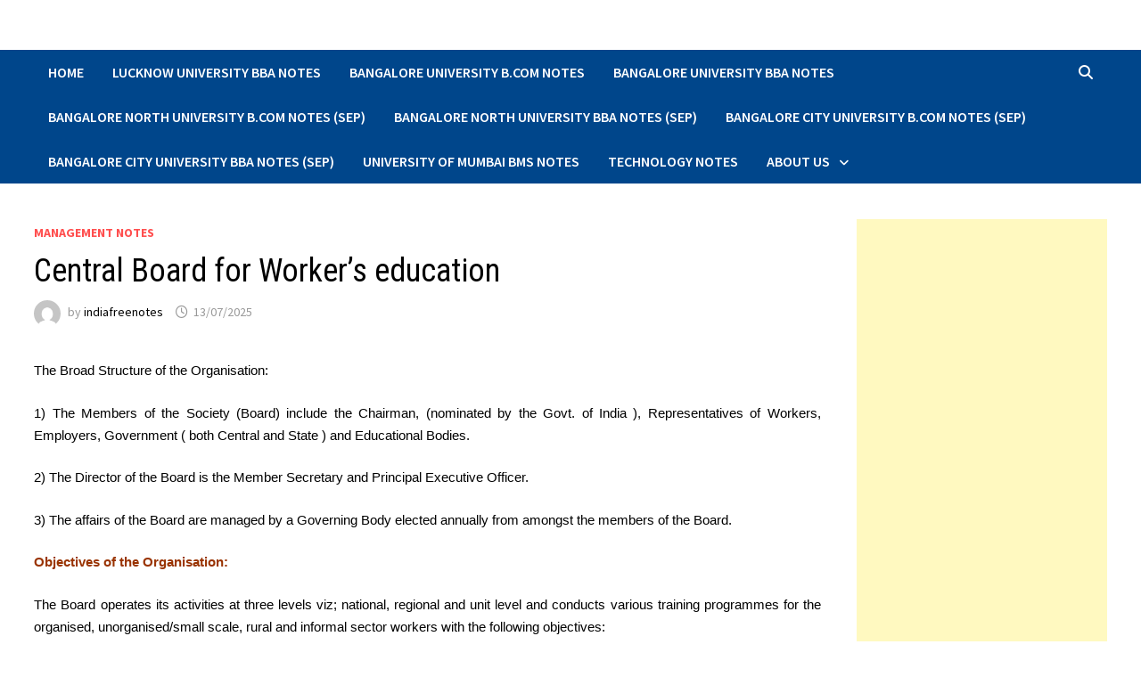

--- FILE ---
content_type: text/html; charset=UTF-8
request_url: https://indiafreenotes.com/central-board-for-workers-education/
body_size: 92645
content:
<!doctype html>
<html lang="en-GB">
<head>

	<meta charset="UTF-8">
	<meta name="viewport" content="width=device-width, initial-scale=1">
	<link rel="profile" href="https://gmpg.org/xfn/11">
	<title>Central Board for Worker’s education &#8211; india free notes.com</title>
<style>
#wpadminbar #wp-admin-bar-wccp_free_top_button .ab-icon:before {
	content: "\f160";
	color: #02CA02;
	top: 3px;
}
#wpadminbar #wp-admin-bar-wccp_free_top_button .ab-icon {
	transform: rotate(45deg);
}
</style>
<meta name='robots' content='max-image-preview:large' />
<!-- Jetpack Site Verification Tags -->
<meta name="google-site-verification" content="Q1-i307orsYWeYL2BKuQrwL6SgE3WqQ8B-CX40KEVFE" />
<!-- Google tag (gtag.js) consent mode dataLayer added by Site Kit -->

<!-- End Google tag (gtag.js) consent mode dataLayer added by Site Kit -->
<link rel='dns-prefetch' href='//secure.gravatar.com' />
<link rel='dns-prefetch' href='//www.googletagmanager.com' />
<link rel='dns-prefetch' href='//stats.wp.com' />
<link rel='dns-prefetch' href='//fonts.googleapis.com' />
<link rel='dns-prefetch' href='//widgets.wp.com' />
<link rel='dns-prefetch' href='//s0.wp.com' />
<link rel='dns-prefetch' href='//0.gravatar.com' />
<link rel='dns-prefetch' href='//1.gravatar.com' />
<link rel='dns-prefetch' href='//2.gravatar.com' />
<link rel='dns-prefetch' href='//jetpack.wordpress.com' />
<link rel='dns-prefetch' href='//public-api.wordpress.com' />
<link rel='dns-prefetch' href='//v0.wordpress.com' />
<link rel='dns-prefetch' href='//pagead2.googlesyndication.com' />
<link rel='preconnect' href='//c0.wp.com' />
<link rel="alternate" type="application/rss+xml" title="india free notes.com &raquo; Feed" href="https://indiafreenotes.com/feed/" />
<link rel="alternate" type="application/rss+xml" title="india free notes.com &raquo; Comments Feed" href="https://indiafreenotes.com/comments/feed/" />
<link rel="alternate" type="application/rss+xml" title="india free notes.com &raquo; Central Board for Worker’s education Comments Feed" href="https://indiafreenotes.com/central-board-for-workers-education/feed/" />
<link rel="alternate" title="oEmbed (JSON)" type="application/json+oembed" href="https://indiafreenotes.com/wp-json/oembed/1.0/embed?url=https%3A%2F%2Findiafreenotes.com%2Fcentral-board-for-workers-education%2F" />
<link rel="alternate" title="oEmbed (XML)" type="text/xml+oembed" href="https://indiafreenotes.com/wp-json/oembed/1.0/embed?url=https%3A%2F%2Findiafreenotes.com%2Fcentral-board-for-workers-education%2F&#038;format=xml" />
<link rel='stylesheet' id='all-css-8e147613204aaa79f2f2cffb7f98b487' href='https://indiafreenotes.com/wp-content/boost-cache/static/9b5cf8bf1d.min.css' type='text/css' media='all' />
<style id='wp-img-auto-sizes-contain-inline-css'>
img:is([sizes=auto i],[sizes^="auto," i]){contain-intrinsic-size:3000px 1500px}
/*# sourceURL=wp-img-auto-sizes-contain-inline-css */
</style>
<style id='wp-emoji-styles-inline-css'>

	img.wp-smiley, img.emoji {
		display: inline !important;
		border: none !important;
		box-shadow: none !important;
		height: 1em !important;
		width: 1em !important;
		margin: 0 0.07em !important;
		vertical-align: -0.1em !important;
		background: none !important;
		padding: 0 !important;
	}
/*# sourceURL=wp-emoji-styles-inline-css */
</style>
<style id='wp-block-library-inline-css'>
:root{--wp-block-synced-color:#7a00df;--wp-block-synced-color--rgb:122,0,223;--wp-bound-block-color:var(--wp-block-synced-color);--wp-editor-canvas-background:#ddd;--wp-admin-theme-color:#007cba;--wp-admin-theme-color--rgb:0,124,186;--wp-admin-theme-color-darker-10:#006ba1;--wp-admin-theme-color-darker-10--rgb:0,107,160.5;--wp-admin-theme-color-darker-20:#005a87;--wp-admin-theme-color-darker-20--rgb:0,90,135;--wp-admin-border-width-focus:2px}@media (min-resolution:192dpi){:root{--wp-admin-border-width-focus:1.5px}}.wp-element-button{cursor:pointer}:root .has-very-light-gray-background-color{background-color:#eee}:root .has-very-dark-gray-background-color{background-color:#313131}:root .has-very-light-gray-color{color:#eee}:root .has-very-dark-gray-color{color:#313131}:root .has-vivid-green-cyan-to-vivid-cyan-blue-gradient-background{background:linear-gradient(135deg,#00d084,#0693e3)}:root .has-purple-crush-gradient-background{background:linear-gradient(135deg,#34e2e4,#4721fb 50%,#ab1dfe)}:root .has-hazy-dawn-gradient-background{background:linear-gradient(135deg,#faaca8,#dad0ec)}:root .has-subdued-olive-gradient-background{background:linear-gradient(135deg,#fafae1,#67a671)}:root .has-atomic-cream-gradient-background{background:linear-gradient(135deg,#fdd79a,#004a59)}:root .has-nightshade-gradient-background{background:linear-gradient(135deg,#330968,#31cdcf)}:root .has-midnight-gradient-background{background:linear-gradient(135deg,#020381,#2874fc)}:root{--wp--preset--font-size--normal:16px;--wp--preset--font-size--huge:42px}.has-regular-font-size{font-size:1em}.has-larger-font-size{font-size:2.625em}.has-normal-font-size{font-size:var(--wp--preset--font-size--normal)}.has-huge-font-size{font-size:var(--wp--preset--font-size--huge)}.has-text-align-center{text-align:center}.has-text-align-left{text-align:left}.has-text-align-right{text-align:right}.has-fit-text{white-space:nowrap!important}#end-resizable-editor-section{display:none}.aligncenter{clear:both}.items-justified-left{justify-content:flex-start}.items-justified-center{justify-content:center}.items-justified-right{justify-content:flex-end}.items-justified-space-between{justify-content:space-between}.screen-reader-text{border:0;clip-path:inset(50%);height:1px;margin:-1px;overflow:hidden;padding:0;position:absolute;width:1px;word-wrap:normal!important}.screen-reader-text:focus{background-color:#ddd;clip-path:none;color:#444;display:block;font-size:1em;height:auto;left:5px;line-height:normal;padding:15px 23px 14px;text-decoration:none;top:5px;width:auto;z-index:100000}html :where(.has-border-color){border-style:solid}html :where([style*=border-top-color]){border-top-style:solid}html :where([style*=border-right-color]){border-right-style:solid}html :where([style*=border-bottom-color]){border-bottom-style:solid}html :where([style*=border-left-color]){border-left-style:solid}html :where([style*=border-width]){border-style:solid}html :where([style*=border-top-width]){border-top-style:solid}html :where([style*=border-right-width]){border-right-style:solid}html :where([style*=border-bottom-width]){border-bottom-style:solid}html :where([style*=border-left-width]){border-left-style:solid}html :where(img[class*=wp-image-]){height:auto;max-width:100%}:where(figure){margin:0 0 1em}html :where(.is-position-sticky){--wp-admin--admin-bar--position-offset:var(--wp-admin--admin-bar--height,0px)}@media screen and (max-width:600px){html :where(.is-position-sticky){--wp-admin--admin-bar--position-offset:0px}}

/*# sourceURL=wp-block-library-inline-css */
</style><style id='wp-block-search-inline-css'>
.wp-block-search__button{margin-left:10px;word-break:normal}.wp-block-search__button.has-icon{line-height:0}.wp-block-search__button svg{height:1.25em;min-height:24px;min-width:24px;width:1.25em;fill:currentColor;vertical-align:text-bottom}:where(.wp-block-search__button){border:1px solid #ccc;padding:6px 10px}.wp-block-search__inside-wrapper{display:flex;flex:auto;flex-wrap:nowrap;max-width:100%}.wp-block-search__label{width:100%}.wp-block-search.wp-block-search__button-only .wp-block-search__button{box-sizing:border-box;display:flex;flex-shrink:0;justify-content:center;margin-left:0;max-width:100%}.wp-block-search.wp-block-search__button-only .wp-block-search__inside-wrapper{min-width:0!important;transition-property:width}.wp-block-search.wp-block-search__button-only .wp-block-search__input{flex-basis:100%;transition-duration:.3s}.wp-block-search.wp-block-search__button-only.wp-block-search__searchfield-hidden,.wp-block-search.wp-block-search__button-only.wp-block-search__searchfield-hidden .wp-block-search__inside-wrapper{overflow:hidden}.wp-block-search.wp-block-search__button-only.wp-block-search__searchfield-hidden .wp-block-search__input{border-left-width:0!important;border-right-width:0!important;flex-basis:0;flex-grow:0;margin:0;min-width:0!important;padding-left:0!important;padding-right:0!important;width:0!important}:where(.wp-block-search__input){appearance:none;border:1px solid #949494;flex-grow:1;font-family:inherit;font-size:inherit;font-style:inherit;font-weight:inherit;letter-spacing:inherit;line-height:inherit;margin-left:0;margin-right:0;min-width:3rem;padding:8px;text-decoration:unset!important;text-transform:inherit}:where(.wp-block-search__button-inside .wp-block-search__inside-wrapper){background-color:#fff;border:1px solid #949494;box-sizing:border-box;padding:4px}:where(.wp-block-search__button-inside .wp-block-search__inside-wrapper) .wp-block-search__input{border:none;border-radius:0;padding:0 4px}:where(.wp-block-search__button-inside .wp-block-search__inside-wrapper) .wp-block-search__input:focus{outline:none}:where(.wp-block-search__button-inside .wp-block-search__inside-wrapper) :where(.wp-block-search__button){padding:4px 8px}.wp-block-search.aligncenter .wp-block-search__inside-wrapper{margin:auto}.wp-block[data-align=right] .wp-block-search.wp-block-search__button-only .wp-block-search__inside-wrapper{float:right}
/*# sourceURL=https://indiafreenotes.com/wp-includes/blocks/search/style.min.css */
</style>
<style id='wp-block-search-theme-inline-css'>
.wp-block-search .wp-block-search__label{font-weight:700}.wp-block-search__button{border:1px solid #ccc;padding:.375em .625em}
/*# sourceURL=https://indiafreenotes.com/wp-includes/blocks/search/theme.min.css */
</style>
<style id='wp-block-columns-inline-css'>
.wp-block-columns{box-sizing:border-box;display:flex;flex-wrap:wrap!important}@media (min-width:782px){.wp-block-columns{flex-wrap:nowrap!important}}.wp-block-columns{align-items:normal!important}.wp-block-columns.are-vertically-aligned-top{align-items:flex-start}.wp-block-columns.are-vertically-aligned-center{align-items:center}.wp-block-columns.are-vertically-aligned-bottom{align-items:flex-end}@media (max-width:781px){.wp-block-columns:not(.is-not-stacked-on-mobile)>.wp-block-column{flex-basis:100%!important}}@media (min-width:782px){.wp-block-columns:not(.is-not-stacked-on-mobile)>.wp-block-column{flex-basis:0;flex-grow:1}.wp-block-columns:not(.is-not-stacked-on-mobile)>.wp-block-column[style*=flex-basis]{flex-grow:0}}.wp-block-columns.is-not-stacked-on-mobile{flex-wrap:nowrap!important}.wp-block-columns.is-not-stacked-on-mobile>.wp-block-column{flex-basis:0;flex-grow:1}.wp-block-columns.is-not-stacked-on-mobile>.wp-block-column[style*=flex-basis]{flex-grow:0}:where(.wp-block-columns){margin-bottom:1.75em}:where(.wp-block-columns.has-background){padding:1.25em 2.375em}.wp-block-column{flex-grow:1;min-width:0;overflow-wrap:break-word;word-break:break-word}.wp-block-column.is-vertically-aligned-top{align-self:flex-start}.wp-block-column.is-vertically-aligned-center{align-self:center}.wp-block-column.is-vertically-aligned-bottom{align-self:flex-end}.wp-block-column.is-vertically-aligned-stretch{align-self:stretch}.wp-block-column.is-vertically-aligned-bottom,.wp-block-column.is-vertically-aligned-center,.wp-block-column.is-vertically-aligned-top{width:100%}
/*# sourceURL=https://indiafreenotes.com/wp-includes/blocks/columns/style.min.css */
</style>
<style id='global-styles-inline-css'>
:root{--wp--preset--aspect-ratio--square: 1;--wp--preset--aspect-ratio--4-3: 4/3;--wp--preset--aspect-ratio--3-4: 3/4;--wp--preset--aspect-ratio--3-2: 3/2;--wp--preset--aspect-ratio--2-3: 2/3;--wp--preset--aspect-ratio--16-9: 16/9;--wp--preset--aspect-ratio--9-16: 9/16;--wp--preset--color--black: #000000;--wp--preset--color--cyan-bluish-gray: #abb8c3;--wp--preset--color--white: #ffffff;--wp--preset--color--pale-pink: #f78da7;--wp--preset--color--vivid-red: #cf2e2e;--wp--preset--color--luminous-vivid-orange: #ff6900;--wp--preset--color--luminous-vivid-amber: #fcb900;--wp--preset--color--light-green-cyan: #7bdcb5;--wp--preset--color--vivid-green-cyan: #00d084;--wp--preset--color--pale-cyan-blue: #8ed1fc;--wp--preset--color--vivid-cyan-blue: #0693e3;--wp--preset--color--vivid-purple: #9b51e0;--wp--preset--gradient--vivid-cyan-blue-to-vivid-purple: linear-gradient(135deg,rgb(6,147,227) 0%,rgb(155,81,224) 100%);--wp--preset--gradient--light-green-cyan-to-vivid-green-cyan: linear-gradient(135deg,rgb(122,220,180) 0%,rgb(0,208,130) 100%);--wp--preset--gradient--luminous-vivid-amber-to-luminous-vivid-orange: linear-gradient(135deg,rgb(252,185,0) 0%,rgb(255,105,0) 100%);--wp--preset--gradient--luminous-vivid-orange-to-vivid-red: linear-gradient(135deg,rgb(255,105,0) 0%,rgb(207,46,46) 100%);--wp--preset--gradient--very-light-gray-to-cyan-bluish-gray: linear-gradient(135deg,rgb(238,238,238) 0%,rgb(169,184,195) 100%);--wp--preset--gradient--cool-to-warm-spectrum: linear-gradient(135deg,rgb(74,234,220) 0%,rgb(151,120,209) 20%,rgb(207,42,186) 40%,rgb(238,44,130) 60%,rgb(251,105,98) 80%,rgb(254,248,76) 100%);--wp--preset--gradient--blush-light-purple: linear-gradient(135deg,rgb(255,206,236) 0%,rgb(152,150,240) 100%);--wp--preset--gradient--blush-bordeaux: linear-gradient(135deg,rgb(254,205,165) 0%,rgb(254,45,45) 50%,rgb(107,0,62) 100%);--wp--preset--gradient--luminous-dusk: linear-gradient(135deg,rgb(255,203,112) 0%,rgb(199,81,192) 50%,rgb(65,88,208) 100%);--wp--preset--gradient--pale-ocean: linear-gradient(135deg,rgb(255,245,203) 0%,rgb(182,227,212) 50%,rgb(51,167,181) 100%);--wp--preset--gradient--electric-grass: linear-gradient(135deg,rgb(202,248,128) 0%,rgb(113,206,126) 100%);--wp--preset--gradient--midnight: linear-gradient(135deg,rgb(2,3,129) 0%,rgb(40,116,252) 100%);--wp--preset--font-size--small: 13px;--wp--preset--font-size--medium: 20px;--wp--preset--font-size--large: 36px;--wp--preset--font-size--x-large: 42px;--wp--preset--spacing--20: 0.44rem;--wp--preset--spacing--30: 0.67rem;--wp--preset--spacing--40: 1rem;--wp--preset--spacing--50: 1.5rem;--wp--preset--spacing--60: 2.25rem;--wp--preset--spacing--70: 3.38rem;--wp--preset--spacing--80: 5.06rem;--wp--preset--shadow--natural: 6px 6px 9px rgba(0, 0, 0, 0.2);--wp--preset--shadow--deep: 12px 12px 50px rgba(0, 0, 0, 0.4);--wp--preset--shadow--sharp: 6px 6px 0px rgba(0, 0, 0, 0.2);--wp--preset--shadow--outlined: 6px 6px 0px -3px rgb(255, 255, 255), 6px 6px rgb(0, 0, 0);--wp--preset--shadow--crisp: 6px 6px 0px rgb(0, 0, 0);}:where(.is-layout-flex){gap: 0.5em;}:where(.is-layout-grid){gap: 0.5em;}body .is-layout-flex{display: flex;}.is-layout-flex{flex-wrap: wrap;align-items: center;}.is-layout-flex > :is(*, div){margin: 0;}body .is-layout-grid{display: grid;}.is-layout-grid > :is(*, div){margin: 0;}:where(.wp-block-columns.is-layout-flex){gap: 2em;}:where(.wp-block-columns.is-layout-grid){gap: 2em;}:where(.wp-block-post-template.is-layout-flex){gap: 1.25em;}:where(.wp-block-post-template.is-layout-grid){gap: 1.25em;}.has-black-color{color: var(--wp--preset--color--black) !important;}.has-cyan-bluish-gray-color{color: var(--wp--preset--color--cyan-bluish-gray) !important;}.has-white-color{color: var(--wp--preset--color--white) !important;}.has-pale-pink-color{color: var(--wp--preset--color--pale-pink) !important;}.has-vivid-red-color{color: var(--wp--preset--color--vivid-red) !important;}.has-luminous-vivid-orange-color{color: var(--wp--preset--color--luminous-vivid-orange) !important;}.has-luminous-vivid-amber-color{color: var(--wp--preset--color--luminous-vivid-amber) !important;}.has-light-green-cyan-color{color: var(--wp--preset--color--light-green-cyan) !important;}.has-vivid-green-cyan-color{color: var(--wp--preset--color--vivid-green-cyan) !important;}.has-pale-cyan-blue-color{color: var(--wp--preset--color--pale-cyan-blue) !important;}.has-vivid-cyan-blue-color{color: var(--wp--preset--color--vivid-cyan-blue) !important;}.has-vivid-purple-color{color: var(--wp--preset--color--vivid-purple) !important;}.has-black-background-color{background-color: var(--wp--preset--color--black) !important;}.has-cyan-bluish-gray-background-color{background-color: var(--wp--preset--color--cyan-bluish-gray) !important;}.has-white-background-color{background-color: var(--wp--preset--color--white) !important;}.has-pale-pink-background-color{background-color: var(--wp--preset--color--pale-pink) !important;}.has-vivid-red-background-color{background-color: var(--wp--preset--color--vivid-red) !important;}.has-luminous-vivid-orange-background-color{background-color: var(--wp--preset--color--luminous-vivid-orange) !important;}.has-luminous-vivid-amber-background-color{background-color: var(--wp--preset--color--luminous-vivid-amber) !important;}.has-light-green-cyan-background-color{background-color: var(--wp--preset--color--light-green-cyan) !important;}.has-vivid-green-cyan-background-color{background-color: var(--wp--preset--color--vivid-green-cyan) !important;}.has-pale-cyan-blue-background-color{background-color: var(--wp--preset--color--pale-cyan-blue) !important;}.has-vivid-cyan-blue-background-color{background-color: var(--wp--preset--color--vivid-cyan-blue) !important;}.has-vivid-purple-background-color{background-color: var(--wp--preset--color--vivid-purple) !important;}.has-black-border-color{border-color: var(--wp--preset--color--black) !important;}.has-cyan-bluish-gray-border-color{border-color: var(--wp--preset--color--cyan-bluish-gray) !important;}.has-white-border-color{border-color: var(--wp--preset--color--white) !important;}.has-pale-pink-border-color{border-color: var(--wp--preset--color--pale-pink) !important;}.has-vivid-red-border-color{border-color: var(--wp--preset--color--vivid-red) !important;}.has-luminous-vivid-orange-border-color{border-color: var(--wp--preset--color--luminous-vivid-orange) !important;}.has-luminous-vivid-amber-border-color{border-color: var(--wp--preset--color--luminous-vivid-amber) !important;}.has-light-green-cyan-border-color{border-color: var(--wp--preset--color--light-green-cyan) !important;}.has-vivid-green-cyan-border-color{border-color: var(--wp--preset--color--vivid-green-cyan) !important;}.has-pale-cyan-blue-border-color{border-color: var(--wp--preset--color--pale-cyan-blue) !important;}.has-vivid-cyan-blue-border-color{border-color: var(--wp--preset--color--vivid-cyan-blue) !important;}.has-vivid-purple-border-color{border-color: var(--wp--preset--color--vivid-purple) !important;}.has-vivid-cyan-blue-to-vivid-purple-gradient-background{background: var(--wp--preset--gradient--vivid-cyan-blue-to-vivid-purple) !important;}.has-light-green-cyan-to-vivid-green-cyan-gradient-background{background: var(--wp--preset--gradient--light-green-cyan-to-vivid-green-cyan) !important;}.has-luminous-vivid-amber-to-luminous-vivid-orange-gradient-background{background: var(--wp--preset--gradient--luminous-vivid-amber-to-luminous-vivid-orange) !important;}.has-luminous-vivid-orange-to-vivid-red-gradient-background{background: var(--wp--preset--gradient--luminous-vivid-orange-to-vivid-red) !important;}.has-very-light-gray-to-cyan-bluish-gray-gradient-background{background: var(--wp--preset--gradient--very-light-gray-to-cyan-bluish-gray) !important;}.has-cool-to-warm-spectrum-gradient-background{background: var(--wp--preset--gradient--cool-to-warm-spectrum) !important;}.has-blush-light-purple-gradient-background{background: var(--wp--preset--gradient--blush-light-purple) !important;}.has-blush-bordeaux-gradient-background{background: var(--wp--preset--gradient--blush-bordeaux) !important;}.has-luminous-dusk-gradient-background{background: var(--wp--preset--gradient--luminous-dusk) !important;}.has-pale-ocean-gradient-background{background: var(--wp--preset--gradient--pale-ocean) !important;}.has-electric-grass-gradient-background{background: var(--wp--preset--gradient--electric-grass) !important;}.has-midnight-gradient-background{background: var(--wp--preset--gradient--midnight) !important;}.has-small-font-size{font-size: var(--wp--preset--font-size--small) !important;}.has-medium-font-size{font-size: var(--wp--preset--font-size--medium) !important;}.has-large-font-size{font-size: var(--wp--preset--font-size--large) !important;}.has-x-large-font-size{font-size: var(--wp--preset--font-size--x-large) !important;}
:where(.wp-block-columns.is-layout-flex){gap: 2em;}:where(.wp-block-columns.is-layout-grid){gap: 2em;}
/*# sourceURL=global-styles-inline-css */
</style>
<style id='core-block-supports-inline-css'>
.wp-container-core-columns-is-layout-9d6595d7{flex-wrap:nowrap;}
/*# sourceURL=core-block-supports-inline-css */
</style>

<style id='classic-theme-styles-inline-css'>
/*! This file is auto-generated */
.wp-block-button__link{color:#fff;background-color:#32373c;border-radius:9999px;box-shadow:none;text-decoration:none;padding:calc(.667em + 2px) calc(1.333em + 2px);font-size:1.125em}.wp-block-file__button{background:#32373c;color:#fff;text-decoration:none}
/*# sourceURL=/wp-includes/css/classic-themes.min.css */
</style>
<link rel='stylesheet' id='bam-google-fonts-css' href='https://fonts.googleapis.com/css?family=Source+Sans+Pro%3A100%2C200%2C300%2C400%2C500%2C600%2C700%2C800%2C900%2C100i%2C200i%2C300i%2C400i%2C500i%2C600i%2C700i%2C800i%2C900i|Roboto+Condensed%3A100%2C200%2C300%2C400%2C500%2C600%2C700%2C800%2C900%2C100i%2C200i%2C300i%2C400i%2C500i%2C600i%2C700i%2C800i%2C900i%26subset%3Dlatin' media='all' />


<script data-jetpack-boost="ignore" type="text/javascript" src="https://indiafreenotes.com/wp-includes/js/jquery/jquery.min.js?ver=3.7.1" id="jquery-core-js"></script>


<!-- Google tag (gtag.js) snippet added by Site Kit -->
<!-- Google Analytics snippet added by Site Kit -->


<link rel="https://api.w.org/" href="https://indiafreenotes.com/wp-json/" /><link rel="alternate" title="JSON" type="application/json" href="https://indiafreenotes.com/wp-json/wp/v2/posts/20086" /><link rel="EditURI" type="application/rsd+xml" title="RSD" href="https://indiafreenotes.com/xmlrpc.php?rsd" />
<meta name="generator" content="WordPress 6.9" />
<link rel="canonical" href="https://indiafreenotes.com/central-board-for-workers-education/" />
<link rel='shortlink' href='https://indiafreenotes.com/?p=20086' />
<meta name="generator" content="Site Kit by Google 1.170.0" />
<style>
.unselectable
{
-moz-user-select:none;
-webkit-user-select:none;
cursor: default;
}
html
{
-webkit-touch-callout: none;
-webkit-user-select: none;
-khtml-user-select: none;
-moz-user-select: none;
-ms-user-select: none;
user-select: none;
-webkit-tap-highlight-color: rgba(0,0,0,0);
}
</style>

	<style>img#wpstats{display:none}</style>
		<link rel="pingback" href="https://indiafreenotes.com/xmlrpc.php">
<!-- Google AdSense meta tags added by Site Kit -->
<meta name="google-adsense-platform-account" content="ca-host-pub-2644536267352236">
<meta name="google-adsense-platform-domain" content="sitekit.withgoogle.com">
<!-- End Google AdSense meta tags added by Site Kit -->
<meta name="description" content="The Broad Structure of the Organisation: 1) The Members of the Society (Board) include the Chairman, (nominated by the Govt. of India ), Representatives of Workers, Employers, Government ( both Central and State ) and Educational Bodies. 2) The Director of the Board is the Member Secretary and Principal Executive Officer. 3) The affairs of&hellip;" />
		<style type="text/css">
					.site-title,
			.site-description {
				position: absolute;
				clip: rect(1px, 1px, 1px, 1px);
				display: none;
			}
				</style>
		
<!-- Google AdSense snippet added by Site Kit -->


<!-- End Google AdSense snippet added by Site Kit -->

<!-- Jetpack Open Graph Tags -->
<meta property="og:type" content="article" />
<meta property="og:title" content="Central Board for Worker’s education" />
<meta property="og:url" content="https://indiafreenotes.com/central-board-for-workers-education/" />
<meta property="og:description" content="The Broad Structure of the Organisation: 1) The Members of the Society (Board) include the Chairman, (nominated by the Govt. of India ), Representatives of Workers, Employers, Government ( both Cen…" />
<meta property="article:published_time" content="2022-09-15T15:06:51+00:00" />
<meta property="article:modified_time" content="2025-07-13T12:19:15+00:00" />
<meta property="og:site_name" content="india free notes.com" />
<meta property="og:image" content="https://indiafreenotes.com/wp-content/uploads/2025/10/cropped-indiafreenotes.jpg" />
<meta property="og:image:width" content="512" />
<meta property="og:image:height" content="512" />
<meta property="og:image:alt" content="" />
<meta property="og:locale" content="en_GB" />
<meta name="twitter:text:title" content="Central Board for Worker’s education" />
<meta name="twitter:image" content="https://indiafreenotes.com/wp-content/uploads/2025/10/cropped-indiafreenotes-270x270.jpg" />
<meta name="twitter:card" content="summary" />

<!-- End Jetpack Open Graph Tags -->
<link rel="icon" href="https://indiafreenotes.com/wp-content/uploads/2025/10/cropped-indiafreenotes-32x32.jpg" sizes="32x32" />
<link rel="icon" href="https://indiafreenotes.com/wp-content/uploads/2025/10/cropped-indiafreenotes-192x192.jpg" sizes="192x192" />
<link rel="apple-touch-icon" href="https://indiafreenotes.com/wp-content/uploads/2025/10/cropped-indiafreenotes-180x180.jpg" />
<meta name="msapplication-TileImage" content="https://indiafreenotes.com/wp-content/uploads/2025/10/cropped-indiafreenotes-270x270.jpg" />
		<style type="text/css" id="wp-custom-css">
			.tags-links {display:none;}
p {
font-size: 15px;
}

table, th, td {
  border: 1px solid black;
}		</style>
			<!-- Fonts Plugin CSS - https://fontsplugin.com/ -->
	<style>
			</style>
	<!-- Fonts Plugin CSS -->
	
		<style type="text/css" id="theme-custom-css">
			/* Header CSS */
                    .container {
                        width: 1350px;
                    }
                
                    @media ( min-width: 768px ) {
                        #primary {
                            width: 75%;
                        }
                    }
                
                    @media ( min-width: 768px ) {
                        #secondary {
                            width: 25%;
                        }
                    }
                /* Color CSS */
                    .page-content a:hover,
                    .entry-content a:hover {
                        color: #00aeef;
                    }
                
                    button:hover,
                    input[type="button"]:hover,
                    input[type="reset"]:hover,
                    input[type="submit"]:hover,
                    .wp-block-search .wp-block-search__button:hover,
                    .bam-readmore:hover {
                        background: #16289e;
                    }
                
                    button:hover,
                    input[type="button"]:hover,
                    input[type="reset"]:hover,
                    input[type="submit"]:hover,
                    .wp-block-search .wp-block-search__button:hover,
                    .bam-readmore:hover {
                        color: #00008b;
                    }
                
                    body.boxed-layout.custom-background,
                    body.boxed-layout {
                        background-color: #dddddd;
                    }
                
                    body.boxed-layout.custom-background.separate-containers,
                    body.boxed-layout.separate-containers {
                        background-color: #dddddd;
                    }
                
                    body.wide-layout.custom-background.separate-containers,
                    body.wide-layout.separate-containers {
                        background-color: #eeeeee;
                    }
                /* Header CSS */
                        .site-header.default-style .main-navigation { background: #00468b; }
                    
                        .site-header.default-style .main-navigation ul li a:hover { color: #79ce40; }
                        .site-header.default-style .main-navigation .current_page_item > a, .site-header.default-style .main-navigation .current-menu-item > a, .site-header.default-style .main-navigation .current_page_ancestor > a, .site-header.default-style .main-navigation .current-menu-ancestor > a { color: #79ce40; }
                    
                        .site-header.default-style .main-navigation ul ul {
                            background-color: #008b8b;
                        }		</style>

	</head>
<body class="wp-singular post-template-default single single-post postid-20086 single-format-standard wp-embed-responsive wp-theme-bam unselectable wide-layout right-sidebar one-container bam-show-updated">



<div id="page" class="site">
	<a class="skip-link screen-reader-text" href="#content">Skip to content</a>

	
	


<header id="masthead" class="site-header default-style">

    
    

<div id="site-header-inner" class="clearfix container left-logo">

    <div class="site-branding">
    <div class="site-branding-inner">

        
        <div class="site-branding-text">
                            <p class="site-title"><a href="https://indiafreenotes.com/" rel="home">india free notes.com</a></p>
                                <p class="site-description">Read BBA, BMS, B.Com Syllabus wise Notes</p>
                    </div><!-- .site-branding-text -->

    </div><!-- .site-branding-inner -->
</div><!-- .site-branding -->
        
</div><!-- #site-header-inner -->



<nav id="site-navigation" class="main-navigation">

    <div id="site-navigation-inner" class="container align-left show-search">
        
        <div class="menu-home-container"><ul id="primary-menu" class="menu"><li id="menu-item-36" class="menu-item menu-item-type-post_type menu-item-object-page menu-item-home menu-item-36"><a href="https://indiafreenotes.com/">Home</a></li>
<li id="menu-item-22187" class="menu-item menu-item-type-post_type menu-item-object-post menu-item-22187"><a target="_blank" href="https://indiafreenotes.com/lucknow-university-bba-notes/">Lucknow University BBA Notes</a></li>
<li id="menu-item-22189" class="menu-item menu-item-type-post_type menu-item-object-post menu-item-22189"><a target="_blank" href="https://indiafreenotes.com/bangalore-university-b-com-notes/">Bangalore University B.Com Notes</a></li>
<li id="menu-item-22188" class="menu-item menu-item-type-post_type menu-item-object-post menu-item-22188"><a target="_blank" href="https://indiafreenotes.com/bangalore-university-bba-notes/">Bangalore University BBA Notes</a></li>
<li id="menu-item-38193" class="menu-item menu-item-type-post_type menu-item-object-post menu-item-38193"><a target="_blank" href="https://indiafreenotes.com/bangalore-north-university-b-com-notes/">Bangalore North University B.Com Notes (SEP)</a></li>
<li id="menu-item-38192" class="menu-item menu-item-type-post_type menu-item-object-post menu-item-38192"><a target="_blank" href="https://indiafreenotes.com/bangalore-north-university-bba-notes/">Bangalore North University BBA Notes (SEP)</a></li>
<li id="menu-item-42493" class="menu-item menu-item-type-post_type menu-item-object-post menu-item-42493"><a target="_blank" href="https://indiafreenotes.com/bangalore-city-university-b-com-notes/">Bangalore City University B.Com Notes (SEP)</a></li>
<li id="menu-item-42492" class="menu-item menu-item-type-post_type menu-item-object-post menu-item-42492"><a target="_blank" href="https://indiafreenotes.com/bangalore-city-university-bba-notes/">Bangalore City University BBA Notes (SEP)</a></li>
<li id="menu-item-22190" class="menu-item menu-item-type-post_type menu-item-object-post menu-item-22190"><a target="_blank" href="https://indiafreenotes.com/university-of-mumbai-bms-notes/">University of Mumbai BMS Notes</a></li>
<li id="menu-item-28246" class="menu-item menu-item-type-taxonomy menu-item-object-category menu-item-28246"><a href="https://indiafreenotes.com/category/technology-notes/">Technology Notes</a></li>
<li id="menu-item-51" class="menu-item menu-item-type-post_type menu-item-object-page menu-item-has-children menu-item-51"><a href="https://indiafreenotes.com/about-us/">About Us</a>
<ul class="sub-menu">
	<li id="menu-item-52" class="menu-item menu-item-type-post_type menu-item-object-page menu-item-52"><a href="https://indiafreenotes.com/disclaimer-copyrights/">Disclaimer &#038; Copyrights</a></li>
	<li id="menu-item-35" class="menu-item menu-item-type-post_type menu-item-object-page menu-item-privacy-policy menu-item-35"><a rel="privacy-policy" href="https://indiafreenotes.com/privacy-policy/">Privacy Policy</a></li>
	<li id="menu-item-53" class="menu-item menu-item-type-post_type menu-item-object-page menu-item-53"><a href="https://indiafreenotes.com/contact-us/">Contact Us</a></li>
	<li id="menu-item-54" class="menu-item menu-item-type-post_type menu-item-object-page menu-item-54"><a href="https://indiafreenotes.com/affiliate/">Affiliate</a></li>
</ul>
</li>
</ul></div><div class="bam-search-button-icon">
    <i class="fas fa-search" aria-hidden="true"></i>
</div>
<div class="bam-search-box-container">
    <div class="bam-search-box">
        <form role="search" method="get" class="search-form" action="https://indiafreenotes.com/">
				<label>
					<span class="screen-reader-text">Search for:</span>
					<input type="search" class="search-field" placeholder="Search &hellip;" value="" name="s" />
				</label>
				<input type="submit" class="search-submit" value="Search" />
			</form>    </div><!-- th-search-box -->
</div><!-- .th-search-box-container -->

        <button class="menu-toggle" aria-controls="primary-menu" aria-expanded="false" data-toggle-target=".mobile-navigation"><i class="fas fa-bars"></i>Menu</button>
        
    </div><!-- .container -->
    
</nav><!-- #site-navigation -->
<div class="mobile-dropdown">
    <nav class="mobile-navigation">
        <div class="menu-home-container"><ul id="primary-menu-mobile" class="menu"><li class="menu-item menu-item-type-post_type menu-item-object-page menu-item-home menu-item-36"><a href="https://indiafreenotes.com/">Home</a></li>
<li class="menu-item menu-item-type-post_type menu-item-object-post menu-item-22187"><a target="_blank" href="https://indiafreenotes.com/lucknow-university-bba-notes/">Lucknow University BBA Notes</a></li>
<li class="menu-item menu-item-type-post_type menu-item-object-post menu-item-22189"><a target="_blank" href="https://indiafreenotes.com/bangalore-university-b-com-notes/">Bangalore University B.Com Notes</a></li>
<li class="menu-item menu-item-type-post_type menu-item-object-post menu-item-22188"><a target="_blank" href="https://indiafreenotes.com/bangalore-university-bba-notes/">Bangalore University BBA Notes</a></li>
<li class="menu-item menu-item-type-post_type menu-item-object-post menu-item-38193"><a target="_blank" href="https://indiafreenotes.com/bangalore-north-university-b-com-notes/">Bangalore North University B.Com Notes (SEP)</a></li>
<li class="menu-item menu-item-type-post_type menu-item-object-post menu-item-38192"><a target="_blank" href="https://indiafreenotes.com/bangalore-north-university-bba-notes/">Bangalore North University BBA Notes (SEP)</a></li>
<li class="menu-item menu-item-type-post_type menu-item-object-post menu-item-42493"><a target="_blank" href="https://indiafreenotes.com/bangalore-city-university-b-com-notes/">Bangalore City University B.Com Notes (SEP)</a></li>
<li class="menu-item menu-item-type-post_type menu-item-object-post menu-item-42492"><a target="_blank" href="https://indiafreenotes.com/bangalore-city-university-bba-notes/">Bangalore City University BBA Notes (SEP)</a></li>
<li class="menu-item menu-item-type-post_type menu-item-object-post menu-item-22190"><a target="_blank" href="https://indiafreenotes.com/university-of-mumbai-bms-notes/">University of Mumbai BMS Notes</a></li>
<li class="menu-item menu-item-type-taxonomy menu-item-object-category menu-item-28246"><a href="https://indiafreenotes.com/category/technology-notes/">Technology Notes</a></li>
<li class="menu-item menu-item-type-post_type menu-item-object-page menu-item-has-children menu-item-51"><a href="https://indiafreenotes.com/about-us/">About Us</a><button class="dropdown-toggle" data-toggle-target=".mobile-navigation .menu-item-51 > .sub-menu" aria-expanded="false"><span class="screen-reader-text">Show sub menu</span></button>
<ul class="sub-menu">
	<li class="menu-item menu-item-type-post_type menu-item-object-page menu-item-52"><a href="https://indiafreenotes.com/disclaimer-copyrights/">Disclaimer &#038; Copyrights</a></li>
	<li class="menu-item menu-item-type-post_type menu-item-object-page menu-item-privacy-policy menu-item-35"><a rel="privacy-policy" href="https://indiafreenotes.com/privacy-policy/">Privacy Policy</a></li>
	<li class="menu-item menu-item-type-post_type menu-item-object-page menu-item-53"><a href="https://indiafreenotes.com/contact-us/">Contact Us</a></li>
	<li class="menu-item menu-item-type-post_type menu-item-object-page menu-item-54"><a href="https://indiafreenotes.com/affiliate/">Affiliate</a></li>
</ul>
</li>
</ul></div>    </nav>
</div>

    
         
</header><!-- #masthead -->


	
	<div id="content" class="site-content">
		<div class="container">

	
	<div id="primary" class="content-area">

		
		<main id="main" class="site-main">

			
			
<article id="post-20086" class="bam-single-post post-20086 post type-post status-publish format-standard hentry category-management-notes">

	
	<div class="category-list">
		<span class="cat-links"><a href="https://indiafreenotes.com/category/management-notes/" rel="category tag">Management Notes</a></span>	</div><!-- .category-list -->

	<header class="entry-header">
		<h1 class="entry-title">Central Board for Worker’s education</h1>			<div class="entry-meta">
				<span class="byline"> <img class="author-photo" alt="indiafreenotes" src="https://secure.gravatar.com/avatar/77045ed924518a8cbe83e97cd6112efc69d96cf3eafdee06500c7b48ca2ed72f?s=96&#038;d=mm&#038;r=g" />by <span class="author vcard"><a class="url fn n" href="https://indiafreenotes.com/author/indiafreenotes/">indiafreenotes</a></span></span><span class="posted-on"><i class="far fa-clock"></i><a href="https://indiafreenotes.com/central-board-for-workers-education/" rel="bookmark"><time class="entry-date published sm-hu" datetime="2022-09-15T20:36:51+05:30">15/09/2022</time><time class="updated" datetime="2025-07-13T17:49:15+05:30">13/07/2025</time></a></span>			</div><!-- .entry-meta -->
			</header><!-- .entry-header -->

	
	
	
	<div class="entry-content">
		<p style="text-align: justify;"><span style="color: #000000; font-family: tahoma, arial, helvetica, sans-serif;">The Broad Structure of the Organisation:</span></p>
<p style="text-align: justify;"><span style="color: #000000; font-family: tahoma, arial, helvetica, sans-serif;">1) The Members of the Society (Board) include the Chairman, (nominated by the Govt. of India ), Representatives of Workers, Employers, Government ( both Central and State ) and Educational Bodies.</span></p>
<p style="text-align: justify;"><span style="color: #000000; font-family: tahoma, arial, helvetica, sans-serif;">2) The Director of the Board is the Member Secretary and Principal Executive Officer.</span></p>
<p style="text-align: justify;"><span style="color: #000000; font-family: tahoma, arial, helvetica, sans-serif;">3) The affairs of the Board are managed by a Governing Body elected annually from amongst the members of the Board.</span></p>
<p style="text-align: justify;"><span style="color: #993300;"><strong><span style="font-family: tahoma, arial, helvetica, sans-serif;">Objectives of the Organisation:</span></strong></span></p>
<p style="text-align: justify;"><span style="color: #000000; font-family: tahoma, arial, helvetica, sans-serif;">The Board operates its activities at three levels viz; national, regional and unit level and conducts various training programmes for the organised, unorganised/small scale, rural and informal sector workers with the following objectives:</span></p>
<p><span style="color: #000000; font-family: tahoma, arial, helvetica, sans-serif;">i) To strengthen among all sections of the working class, including rural workers, a sense of Patriotism, National Integrity, Unity, Amity, Communal Harmony, Secularism and pride in being an Indian.</span></p>
<p><span style="color: #000000; font-family: tahoma, arial, helvetica, sans-serif;">ii) To equip all sections of workers including rural workers for their intelligent participation in social and economic development of the nation in accordance with its declared objectives.</span></p>
<p style="text-align: justify;"><span style="color: #000000; font-family: tahoma, arial, helvetica, sans-serif;">iii) To develop among workers a greater understanding of the problems of their social and economic environment, their responsibilities towards family members, and their rights and obligations as citizens, as workers in industry, as members and officials of their Trade Union.</span></p>
<p><span style="color: #000000; font-family: tahoma, arial, helvetica, sans-serif;">iv) To develop leadership from among the rank and file of workers themselves.</span></p>
<p><span style="color: #000000; font-family: tahoma, arial, helvetica, sans-serif;">v) To develop strong, united and more responsible trade unions through more enlightened members and better trained officials.</span></p>
<p><span style="color: #000000; font-family: tahoma, arial, helvetica, sans-serif;">vi) To strengthen democratic processes and traditions in the Trade Union Movement</span></p>
<p style="text-align: justify;"><span style="color: #000000; font-family: tahoma, arial, helvetica, sans-serif;">vii) To enable Trade Unions themselves to take over ultimately the functions of Workers Education.</span></p>
<p style="text-align: justify;"><span style="color: #000000; font-family: tahoma, arial, helvetica, sans-serif;">The national level programmes are conducted by the Indian Institute of Workers Education, an apex training institute of the Board established in 1970, while the regional and unit level programmes are conducted through a network of 48 Regional and 15 Sub-Regional Centres spread throughout the country. The four Zonal Directorates established by the Board superwise and monitor the activities of the Regional Centres under their respective zones at Delhi, Mumbai, Calcutta and Chennai.</span></p>
<p style="text-align: justify;"><strong><span style="color: #993300; font-family: tahoma, arial, helvetica, sans-serif;">Important Activities /Schemes:</span></strong></p>
<p style="text-align: justify;"><span style="color: #000000; font-family: tahoma, arial, helvetica, sans-serif;">Initially the Board’s activities were concentrated on educating the workers employed in the organised sector. However, as recommended by the Workers Education Review Committee and agreed by the Govt. of India, the Board shifted its emphasis from organised sector to the education of workers in rural sector. Starting with seven pilot projects since 1977-78, the rural workers education of the Board has become a regular, continuing and countrywide programme. However the role of the Central Board for Workers Education is mainly educational and motivational through dialogic process to equip rural workers to appreciate and analyse their socio-economic problems through organised action. The categories of workers covered in these rural programmes are in conformity with ILO Convention No. 141 and Recommendation No.149 on rural workers.</span></p>
<p style="text-align: justify;"><span style="color: #000000; font-family: tahoma, arial, helvetica, sans-serif;">Further the Board took initiative to educate the workers of Unorganised and Small Scale Sector industries since 1979 with a view to develop awareness about their problems, difficulties and protective labour laws at work place and help them in finding solutions as well as equip them in developing and strengthening their own organisations.</span></p>
<p style="text-align: justify;"><span style="color: #000000; font-family: tahoma, arial, helvetica, sans-serif;">The Board has also been organising since 1984 periodic camps for the workers in the stone queries and stone crushers of Faridabad District to enlighten them about their rights and entitlements as per the directives of the Hon’ble Supreme Court of India.</span></p>
<p style="text-align: justify;"><span style="color: #000000; font-family: tahoma, arial, helvetica, sans-serif;">In pursuance of the new directions and dimensions, the Board has evolved several specialised short term programmes to meet the growing needs of the workers at grass-root. Short-term programmes on productivity education, population education, and participative education are organised at enterprise level while tailor-made programmes were also structured to meet the educational needs of weaker section workers.</span></p>
<p style="text-align: justify;"><span style="color: #000000; font-family: tahoma, arial, helvetica, sans-serif;">Joint Educational Programmes have been introduced at the Plant Level for the representatives of workers and management who come together for a purposeful dialogue on selected theme which affect the both. The joint educational programmes have become popular as it gives opportunity for the worker to meet at a common forum.</span></p>
<p style="text-align: justify;"><span style="color: #000000; font-family: tahoma, arial, helvetica, sans-serif;">The Board has recently launched a new programme &#8220;Quality of Life for Workers and their Spouses&#8221; with a view to mould their attitudes, develop motivation, build up personality, raise family status, maintain good neighbourhood relations, develop awareness about environmental cleanliness, develop a spirit of team work, human relations, productivity consciousness, commitment to discipline, mutual trust and hygiene etc.</span></p>
<p style="text-align: justify;"><strong><span style="color: #993300; font-family: tahoma, arial, helvetica, sans-serif;">Collaboration:</span></strong></p>
<p style="text-align: justify;"><span style="color: #000000; font-family: tahoma, arial, helvetica, sans-serif;">Since 1971, the Board organised several tripartite seminars, workshops and symposia in collaboration with ILO, UNFPA and Department of Family Welfare, Ministry of Health, Government of India.</span></p>
<p style="text-align: justify;"><span style="color: #993300;"><strong><span style="font-family: tahoma, arial, helvetica, sans-serif;">Grants-In-Aid:</span></strong></span></p>
<p style="text-align: justify;"><span style="color: #000000; font-family: tahoma, arial, helvetica, sans-serif;">The Board encourages trade unions and educational institutions to undertake their own workers education programmes with the financial assistance under the Grants-in-Aid Scheme of the Board.</span></p>
<p style="text-align: justify;"><strong><span style="color: #993300; font-family: tahoma, arial, helvetica, sans-serif;">International Projects:</span></strong></p>
<p style="text-align: justify;"><span style="color: #000000; font-family: tahoma, arial, helvetica, sans-serif;">The International Labour Organisation entrusted the Board with the following projects.</span></p>
<p style="text-align: justify;"><span style="color: #000000; font-family: tahoma, arial, helvetica, sans-serif;">1) ILO-UNFPA Project on curriculum development and Teaching Aids on Population Education and Family Welfare.</span></p>
<p style="text-align: justify;"><span style="color: #000000; font-family: tahoma, arial, helvetica, sans-serif;">2) ILO-UNFPA Project on Population Education in the organised sector for production of Educational and Motivational material for Population Education.</span></p>
<p style="text-align: justify;"><span style="color: #000000; font-family: tahoma, arial, helvetica, sans-serif;">3) ILO-UNFPA Project on Population Education Phase-II.</span></p>
<p style="text-align: justify;"><span style="color: #000000; font-family: tahoma, arial, helvetica, sans-serif;">Through these projects, Manuals, Monographs, Pictorial Booklets, Fact Sheets, Talking Points and Visual Aids have been produced for worker educators, teaching institutes, trade union leaders, local union representatives and active worker motivators in Asia and India.</span></p>
<p style="text-align: justify;"><span style="color: #000000; font-family: tahoma, arial, helvetica, sans-serif;">Recently the Board has successfully completed the ILO /IPEC-CBWE Project on &#8220;Elimination of Child Labour&#8221; under which an action programme was formulated for raising the awareness of workers by developing and inputting capsules on Child Labour into the on-going training programmes of the Board. This Project was limited to 12 Regional Centres of the Board.</span></p>
<p style="text-align: justify;"><strong><span style="color: #993300; font-family: tahoma, arial, helvetica, sans-serif;">Literature and A.V.Aid :</span></strong></p>
<p style="text-align: justify;"><span style="color: #000000; font-family: tahoma, arial, helvetica, sans-serif;">The Board publishes simple literature and study material in form of textual and pictorial booklets in English and Indian Languages in a lucid style on subjects such as Trade Unionism, Labour-Management Relations, Labour Economics, Labour Laws, Population and Family Welfare etc., To sustain the interest of of participants in the class and also to make teaching more interesting, the Board has brought out various types of audio-visual aids such as posters, flipcharts, flannel graphs, posters, stickers etc., on different themes.</span></p>
<p style="text-align: justify;"><span style="color: #993300;"><strong><span style="font-family: tahoma, arial, helvetica, sans-serif;">Programmes:</span></strong></span></p>
<p style="text-align: justify;"><span style="color: #000000; font-family: tahoma, arial, helvetica, sans-serif;">The Board conducts the following training programmes at the national, regional and unit/village levels.</span></p>
<ol>
<li style="text-align: justify;"><span style="color: #000000; font-family: tahoma, arial, helvetica, sans-serif;">National Level</span></li>
<li style="text-align: justify;"><span style="color: #000000; font-family: tahoma, arial, helvetica, sans-serif;">Training of Education Officers at the Indian Institute of Workers Education, Mumbai (5 months) and Re-training (1 month ).</span></li>
<li style="text-align: justify;"><span style="color: #000000; font-family: tahoma, arial, helvetica, sans-serif;">Workshops/Refresher Courses for Education Officers ( 1 week ).</span></li>
<li style="text-align: justify;"><span style="color: #000000; font-family: tahoma, arial, helvetica, sans-serif;">Training Programmes for Trade Union Officials ( 1 week).</span></li>
<li style="text-align: justify;"><span style="color: #000000; font-family: tahoma, arial, helvetica, sans-serif;">National Seminars on Important topics ( 2 days).</span></li>
<li style="text-align: justify;"><span style="color: #000000; font-family: tahoma, arial, helvetica, sans-serif;">Regional Level</span></li>
<li style="text-align: justify;"><span style="color: #000000; font-family: tahoma, arial, helvetica, sans-serif;">Worker-Teachers Training Course ( 3 months)</span></li>
<li style="text-align: justify;"><span style="color: #000000; font-family: tahoma, arial, helvetica, sans-serif;">Leadership Development Course (1 month)</span></li>
<li style="text-align: justify;"><span style="color: #000000; font-family: tahoma, arial, helvetica, sans-serif;">Refresher Course for Worker Teachers ( 1 week)</span></li>
<li style="text-align: justify;"><span style="color: #000000; font-family: tahoma, arial, helvetica, sans-serif;">Course for Rural Educators/Organisers ( 1 month)</span></li>
<li style="text-align: justify;"><span style="color: #000000; font-family: tahoma, arial, helvetica, sans-serif;">Orientation Programme for Rural Educators/Organisers ( 1week)</span></li>
<li style="text-align: justify;"><span style="color: #000000; font-family: tahoma, arial, helvetica, sans-serif;">Joint Educational Programme on Participative Management ( 3 days)</span></li>
<li style="text-align: justify;"><span style="color: #000000; font-family: tahoma, arial, helvetica, sans-serif;">Need Based Seminar ( 2 days)</span></li>
<li style="text-align: justify;"><span style="color: #000000; font-family: tahoma, arial, helvetica, sans-serif;">Joint Educational Programme for Members of Joint Councils and Bipartite Committees (2 days)</span></li>
<li style="text-align: justify;"><span style="color: #000000; font-family: tahoma, arial, helvetica, sans-serif;">Quality of Life for Workers and their Spouses (2/5 Days)</span></li>
<li style="text-align: justify;"><span style="color: #000000; font-family: tahoma, arial, helvetica, sans-serif;">Special Seminar at Plan Level ( 1 Day )</span></li>
<li style="text-align: justify;"><span style="color: #000000; font-family: tahoma, arial, helvetica, sans-serif;">Unit Level</span></li>
<li style="text-align: justify;"><span style="color: #000000; font-family: tahoma, arial, helvetica, sans-serif;">Two day Awareness Camps for Rural Workers.</span></li>
<li style="text-align: justify;"><span style="color: #000000; font-family: tahoma, arial, helvetica, sans-serif;">Camp for Workers in Unorganised Sector/Weaker Section (5 days).</span></li>
<li style="text-align: justify;"><span style="color: #000000; font-family: tahoma, arial, helvetica, sans-serif;">Special Seminars for Unorganised/Weaker Section ( 2 Days).</span></li>
<li style="text-align: justify;"><span style="color: #000000; font-family: tahoma, arial, helvetica, sans-serif;">Special Seminar for Women Labour ( 2 days )</span></li>
<li style="text-align: justify;"><span style="color: #000000; font-family: tahoma, arial, helvetica, sans-serif;">Special Seminar for SC/ST Workers ( 2 days)</span></li>
<li style="text-align: justify;"><span style="color: #000000; font-family: tahoma, arial, helvetica, sans-serif;">Special Seminar for Parents of Child Labour/ Child Labour ( 2 days)</span></li>
<li style="text-align: justify;"><span style="color: #000000; font-family: tahoma, arial, helvetica, sans-serif;">Part-Time Unit Level Class ( 3 months)</span></li>
<li style="text-align: justify;"><span style="color: #000000; font-family: tahoma, arial, helvetica, sans-serif;">Part-time Unit Level Class ( 1 month)</span></li>
<li style="text-align: justify;"><span style="color: #000000; font-family: tahoma, arial, helvetica, sans-serif;">Functional Adult Literacy Class ( 6 months)</span></li>
<li style="text-align: justify;"><span style="color: #000000; font-family: tahoma, arial, helvetica, sans-serif;">Need Based Special Programme at the Unit Level ( 3-5 days)</span></li>
<li style="text-align: justify;"><span style="color: #000000; font-family: tahoma, arial, helvetica, sans-serif;">Week-end Unit Level Class ( 3 months)</span></li>
</ol>
<div class="sharedaddy sd-sharing-enabled"><div class="robots-nocontent sd-block sd-social sd-social-icon sd-sharing"><h3 class="sd-title">Share this:</h3><div class="sd-content"><ul><li class="share-twitter"><a rel="nofollow noopener noreferrer"
				data-shared="sharing-twitter-20086"
				class="share-twitter sd-button share-icon no-text"
				href="https://indiafreenotes.com/central-board-for-workers-education/?share=twitter"
				target="_blank"
				aria-labelledby="sharing-twitter-20086"
				>
				<span id="sharing-twitter-20086" hidden>Click to share on X (Opens in new window)</span>
				<span>X</span>
			</a></li><li class="share-facebook"><a rel="nofollow noopener noreferrer"
				data-shared="sharing-facebook-20086"
				class="share-facebook sd-button share-icon no-text"
				href="https://indiafreenotes.com/central-board-for-workers-education/?share=facebook"
				target="_blank"
				aria-labelledby="sharing-facebook-20086"
				>
				<span id="sharing-facebook-20086" hidden>Click to share on Facebook (Opens in new window)</span>
				<span>Facebook</span>
			</a></li><li class="share-jetpack-whatsapp"><a rel="nofollow noopener noreferrer"
				data-shared="sharing-whatsapp-20086"
				class="share-jetpack-whatsapp sd-button share-icon no-text"
				href="https://indiafreenotes.com/central-board-for-workers-education/?share=jetpack-whatsapp"
				target="_blank"
				aria-labelledby="sharing-whatsapp-20086"
				>
				<span id="sharing-whatsapp-20086" hidden>Click to share on WhatsApp (Opens in new window)</span>
				<span>WhatsApp</span>
			</a></li><li class="share-telegram"><a rel="nofollow noopener noreferrer"
				data-shared="sharing-telegram-20086"
				class="share-telegram sd-button share-icon no-text"
				href="https://indiafreenotes.com/central-board-for-workers-education/?share=telegram"
				target="_blank"
				aria-labelledby="sharing-telegram-20086"
				>
				<span id="sharing-telegram-20086" hidden>Click to share on Telegram (Opens in new window)</span>
				<span>Telegram</span>
			</a></li><li class="share-email"><a rel="nofollow noopener noreferrer"
				data-shared="sharing-email-20086"
				class="share-email sd-button share-icon no-text"
				href="mailto:?subject=%5BShared%20Post%5D%20Central%20Board%20for%20Worker%E2%80%99s%20education&#038;body=https%3A%2F%2Findiafreenotes.com%2Fcentral-board-for-workers-education%2F&#038;share=email"
				target="_blank"
				aria-labelledby="sharing-email-20086"
				data-email-share-error-title="Do you have email set up?" data-email-share-error-text="If you&#039;re having problems sharing via email, you might not have email set up for your browser. You may need to create a new email yourself." data-email-share-nonce="f536a68f13" data-email-share-track-url="https://indiafreenotes.com/central-board-for-workers-education/?share=email">
				<span id="sharing-email-20086" hidden>Click to email a link to a friend (Opens in new window)</span>
				<span>Email</span>
			</a></li><li class="share-linkedin"><a rel="nofollow noopener noreferrer"
				data-shared="sharing-linkedin-20086"
				class="share-linkedin sd-button share-icon no-text"
				href="https://indiafreenotes.com/central-board-for-workers-education/?share=linkedin"
				target="_blank"
				aria-labelledby="sharing-linkedin-20086"
				>
				<span id="sharing-linkedin-20086" hidden>Click to share on LinkedIn (Opens in new window)</span>
				<span>LinkedIn</span>
			</a></li><li class="share-reddit"><a rel="nofollow noopener noreferrer"
				data-shared="sharing-reddit-20086"
				class="share-reddit sd-button share-icon no-text"
				href="https://indiafreenotes.com/central-board-for-workers-education/?share=reddit"
				target="_blank"
				aria-labelledby="sharing-reddit-20086"
				>
				<span id="sharing-reddit-20086" hidden>Click to share on Reddit (Opens in new window)</span>
				<span>Reddit</span>
			</a></li><li class="share-pocket"><a rel="nofollow noopener noreferrer"
				data-shared="sharing-pocket-20086"
				class="share-pocket sd-button share-icon no-text"
				href="https://indiafreenotes.com/central-board-for-workers-education/?share=pocket"
				target="_blank"
				aria-labelledby="sharing-pocket-20086"
				>
				<span id="sharing-pocket-20086" hidden>Click to share on Pocket (Opens in new window)</span>
				<span>Pocket</span>
			</a></li><li class="share-threads"><a rel="nofollow noopener noreferrer"
				data-shared="sharing-threads-20086"
				class="share-threads sd-button share-icon no-text"
				href="https://indiafreenotes.com/central-board-for-workers-education/?share=threads"
				target="_blank"
				aria-labelledby="sharing-threads-20086"
				>
				<span id="sharing-threads-20086" hidden>Click to share on Threads (Opens in new window)</span>
				<span>Threads</span>
			</a></li><li><a href="#" class="sharing-anchor sd-button share-more"><span>More</span></a></li><li class="share-end"></li></ul><div class="sharing-hidden"><div class="inner" style="display: none;width:150px;"><ul style="background-image:none;"><li class="share-tumblr"><a rel="nofollow noopener noreferrer"
				data-shared="sharing-tumblr-20086"
				class="share-tumblr sd-button share-icon no-text"
				href="https://indiafreenotes.com/central-board-for-workers-education/?share=tumblr"
				target="_blank"
				aria-labelledby="sharing-tumblr-20086"
				>
				<span id="sharing-tumblr-20086" hidden>Click to share on Tumblr (Opens in new window)</span>
				<span>Tumblr</span>
			</a></li><li class="share-end"></li></ul></div></div></div></div></div><div class='sharedaddy sd-block sd-like jetpack-likes-widget-wrapper jetpack-likes-widget-unloaded' id='like-post-wrapper-172313323-20086-6971068d24a75' data-src='https://widgets.wp.com/likes/?ver=15.4#blog_id=172313323&amp;post_id=20086&amp;origin=indiafreenotes.com&amp;obj_id=172313323-20086-6971068d24a75' data-name='like-post-frame-172313323-20086-6971068d24a75' data-title='Like or Reblog'><h3 class="sd-title">Like this:</h3><div class='likes-widget-placeholder post-likes-widget-placeholder' style='height: 55px;'><span class='button'><span>Like</span></span> <span class="loading">Loading...</span></div><span class='sd-text-color'></span><a class='sd-link-color'></a></div>
<div id='jp-relatedposts' class='jp-relatedposts' >
	<h3 class="jp-relatedposts-headline"><em>Related</em></h3>
</div>	</div><!-- .entry-content -->

	
	<footer class="entry-footer">
			</footer><!-- .entry-footer -->

	
</article><!-- #post-20086 -->
	<nav class="navigation post-navigation" aria-label="Posts">
		<h2 class="screen-reader-text">Post navigation</h2>
		<div class="nav-links"><div class="nav-previous"><a href="https://indiafreenotes.com/central-labour-administrative-machinery-in-india/" rel="prev"><span class="meta-nav" aria-hidden="true">Previous Post</span> <span class="screen-reader-text">Previous post:</span> <br/><span class="post-title">Central Labour Administrative Machinery in India</span></a></div><div class="nav-next"><a href="https://indiafreenotes.com/emerging-issues-in-organizational-behaviour/" rel="next"><span class="meta-nav" aria-hidden="true">Next Post</span> <span class="screen-reader-text">Next post:</span> <br/><span class="post-title">Emerging issues in Organizational Behaviour</span></a></div></div>
	</nav><div class="bam-authorbox clearfix">

    <div class="bam-author-img">
        <img alt='' src='https://secure.gravatar.com/avatar/77045ed924518a8cbe83e97cd6112efc69d96cf3eafdee06500c7b48ca2ed72f?s=100&#038;d=mm&#038;r=g' srcset='https://secure.gravatar.com/avatar/77045ed924518a8cbe83e97cd6112efc69d96cf3eafdee06500c7b48ca2ed72f?s=200&#038;d=mm&#038;r=g 2x' class='avatar avatar-100 photo' height='100' width='100' decoding='async'/>    </div>

    <div class="bam-author-content">
        <h4 class="author-name">indiafreenotes</h4>
        <p class="author-description"></p>
        <a class="author-posts-link" href="https://indiafreenotes.com/author/indiafreenotes/" title="indiafreenotes">
            View all posts by indiafreenotes &rarr;        </a>
    </div>

</div>


<div class="bam-related-posts clearfix">

    <h3 class="related-section-title">You might also like</h3>

    <div class="related-posts-wrap">
                    <div class="related-post">
                <div class="related-post-thumbnail">
                    <a href="https://indiafreenotes.com/financial-planning/">
                                            </a>
                </div><!-- .related-post-thumbnail -->
                <h3 class="related-post-title">
                    <a href="https://indiafreenotes.com/financial-planning/" rel="bookmark" title="Financial Planning, Objectives, Steps and Importance">
                        Financial Planning, Objectives, Steps and Importance                    </a>
                </h3><!-- .related-post-title -->
                <div class="related-post-meta"><span class="posted-on"><i class="far fa-clock"></i><a href="https://indiafreenotes.com/financial-planning/" rel="bookmark"><time class="entry-date published sm-hu" datetime="2020-02-17T21:04:09+05:30">17/02/2020</time><time class="updated" datetime="2025-12-12T08:48:17+05:30">12/12/2025</time></a></span></div>
            </div><!-- .related-post -->
                    <div class="related-post">
                <div class="related-post-thumbnail">
                    <a href="https://indiafreenotes.com/staying-ahead-of-competition-in-retail/">
                                            </a>
                </div><!-- .related-post-thumbnail -->
                <h3 class="related-post-title">
                    <a href="https://indiafreenotes.com/staying-ahead-of-competition-in-retail/" rel="bookmark" title="Staying ahead of Competition in Retail">
                        Staying ahead of Competition in Retail                    </a>
                </h3><!-- .related-post-title -->
                <div class="related-post-meta"><span class="posted-on"><i class="far fa-clock"></i><a href="https://indiafreenotes.com/staying-ahead-of-competition-in-retail/" rel="bookmark"><time class="entry-date published sm-hu" datetime="2023-03-15T15:51:36+05:30">15/03/2023</time><time class="updated" datetime="2025-07-13T11:55:51+05:30">13/07/2025</time></a></span></div>
            </div><!-- .related-post -->
                    <div class="related-post">
                <div class="related-post-thumbnail">
                    <a href="https://indiafreenotes.com/retail-store-operations-concepts-meaning-functions-key-activities-importance-challenges-and-solutions-to-retail-store-operation-challenges/">
                                            </a>
                </div><!-- .related-post-thumbnail -->
                <h3 class="related-post-title">
                    <a href="https://indiafreenotes.com/retail-store-operations-concepts-meaning-functions-key-activities-importance-challenges-and-solutions-to-retail-store-operation-challenges/" rel="bookmark" title="Retail Store Operations, Concepts, Meaning, Functions, Key Activities, Importance, Challenges and Solutions to Retail Store Operation Challenges">
                        Retail Store Operations, Concepts, Meaning, Functions, Key Activities, Importance, Challenges and Solutions to Retail Store Operation Challenges                    </a>
                </h3><!-- .related-post-title -->
                <div class="related-post-meta"><span class="posted-on"><i class="far fa-clock"></i><a href="https://indiafreenotes.com/retail-store-operations-concepts-meaning-functions-key-activities-importance-challenges-and-solutions-to-retail-store-operation-challenges/" rel="bookmark"><time class="entry-date published updated" datetime="2025-12-22T18:07:58+05:30">22/12/2025</time></a></span></div>
            </div><!-- .related-post -->
            </div><!-- .related-post-wrap-->

</div><!-- .related-posts -->


<div id="comments" class="comments-area">

	
		<div id="respond" class="comment-respond">
			<h3 id="reply-title" class="comment-reply-title">Leave a Reply<small><a rel="nofollow" id="cancel-comment-reply-link" href="/central-board-for-workers-education/#respond" style="display:none;">Cancel reply</a></small></h3>			<form id="commentform" class="comment-form">
				<iframe
					title="Comment Form"
					src="https://jetpack.wordpress.com/jetpack-comment/?blogid=172313323&#038;postid=20086&#038;comment_registration=0&#038;require_name_email=1&#038;stc_enabled=0&#038;stb_enabled=1&#038;show_avatars=1&#038;avatar_default=mystery&#038;greeting=Leave+a+Reply&#038;jetpack_comments_nonce=a17139e6f3&#038;greeting_reply=Leave+a+Reply+to+%25s&#038;color_scheme=light&#038;lang=en_GB&#038;jetpack_version=15.4&#038;iframe_unique_id=1&#038;show_cookie_consent=10&#038;has_cookie_consent=0&#038;is_current_user_subscribed=0&#038;token_key=%3Bnormal%3B&#038;sig=280cbf029107b655a9176c38eeb3b34363485835#parent=https%3A%2F%2Findiafreenotes.com%2Fcentral-board-for-workers-education%2F"
											name="jetpack_remote_comment"
						style="width:100%; height: 430px; border:0;"
										class="jetpack_remote_comment"
					id="jetpack_remote_comment"
					sandbox="allow-same-origin allow-top-navigation allow-scripts allow-forms allow-popups"
				>
									</iframe>
									<!--[if !IE]><!-->
					
					<!--<![endif]-->
							</form>
		</div>

		
		<input type="hidden" name="comment_parent" id="comment_parent" value="" />

		
</div><!-- #comments -->

			
		</main><!-- #main -->

		
	</div><!-- #primary -->

	


<aside id="secondary" class="widget-area">

	
	<section id="block-50" class="widget widget_block">
<!-- Display In-Article -->
<ins class="adsbygoogle"
     style="display:block"
     data-ad-client="ca-pub-3079709657662746"
     data-ad-slot="8227032934"
     data-ad-format="auto"
     data-full-width-responsive="true"></ins>
</section><section id="google_translate_widget-3" class="widget widget_google_translate_widget"><div id="google_translate_element"></div></section><section id="block-80" class="widget widget_block widget_search"><form role="search" method="get" action="https://indiafreenotes.com/" class="wp-block-search__button-inside wp-block-search__icon-button wp-block-search"    ><label class="wp-block-search__label" for="wp-block-search__input-2" >Search</label><div class="wp-block-search__inside-wrapper" ><input class="wp-block-search__input" id="wp-block-search__input-2" placeholder="" value="" type="search" name="s" required /><button aria-label="Search" class="wp-block-search__button has-icon wp-element-button" type="submit" ><svg class="search-icon" viewBox="0 0 24 24" width="24" height="24">
					<path d="M13 5c-3.3 0-6 2.7-6 6 0 1.4.5 2.7 1.3 3.7l-3.8 3.8 1.1 1.1 3.8-3.8c1 .8 2.3 1.3 3.7 1.3 3.3 0 6-2.7 6-6S16.3 5 13 5zm0 10.5c-2.5 0-4.5-2-4.5-4.5s2-4.5 4.5-4.5 4.5 2 4.5 4.5-2 4.5-4.5 4.5z"></path>
				</svg></button></div></form></section><section id="block-54" class="widget widget_block">
<div class="wp-block-columns is-layout-flex wp-container-core-columns-is-layout-9d6595d7 wp-block-columns-is-layout-flex">
<div class="wp-block-column is-layout-flow wp-block-column-is-layout-flow"><div class="widget widget_bam_tabbed_widget">
		<div class="bm-tabs-wdt">

		<ul class="bm-tab-nav">
			<li class="bm-tab"><a class="bm-tab-anchor" aria-label="popular-posts" href="#bam-popular"><i class="fas fa-burn"></i></a></li>
			<li class="bm-tab"><a class="bm-tab-anchor" aria-label="recent-posts" href="#bam-recent"><i class="far fa-clock"></i></a></li>
			<li class="bm-tab"><a class="bm-tab-anchor" aria-label="comments" href="#bam-comments"><i class="far fa-comments"></i></a></li>
			<li class="bm-tab"><a class="bm-tab-anchor" aria-label="post-tags" href="#bam-tags"><i class="fas fa-tags"></i></a></li>
		</ul>

		<div class="tab-content clearfix">
			<div id="bam-popular">
										<div class="bms-post clearfix">
														<div class="bms-details">
								<h3 class="bms-title"><a href="https://indiafreenotes.com/university-of-mumbai-bms-notes/" rel="bookmark">University of Mumbai BMS Notes</a></h3>								<div class="entry-meta"><span class="posted-on"><i class="far fa-clock"></i><a href="https://indiafreenotes.com/university-of-mumbai-bms-notes/" rel="bookmark"><time class="entry-date published sm-hu" datetime="2020-04-09T11:47:39+05:30">09/04/2020</time><time class="updated" datetime="2023-04-07T18:13:39+05:30">07/04/2023</time></a></span></div>
							</div>
						</div>
											<div class="bms-post clearfix">
														<div class="bms-details">
								<h3 class="bms-title"><a href="https://indiafreenotes.com/meaning-nature-scope-of-cost-accounting/" rel="bookmark">Cost Accounting, Meaning, Definitions, Objectives, Scope, Functions, Uses, Advantages and Limitations</a></h3>								<div class="entry-meta"><span class="posted-on"><i class="far fa-clock"></i><a href="https://indiafreenotes.com/meaning-nature-scope-of-cost-accounting/" rel="bookmark"><time class="entry-date published sm-hu" datetime="2020-05-09T12:44:18+05:30">09/05/2020</time><time class="updated" datetime="2025-12-19T09:40:51+05:30">19/12/2025</time></a></span></div>
							</div>
						</div>
											<div class="bms-post clearfix">
														<div class="bms-details">
								<h3 class="bms-title"><a href="https://indiafreenotes.com/concept-of-management-nature-and-scope-of-management/" rel="bookmark">Concept of Management, Nature, Scope, Significance</a></h3>								<div class="entry-meta"><span class="posted-on"><i class="far fa-clock"></i><a href="https://indiafreenotes.com/concept-of-management-nature-and-scope-of-management/" rel="bookmark"><time class="entry-date published sm-hu" datetime="2020-03-10T11:47:03+05:30">10/03/2020</time><time class="updated" datetime="2024-12-28T20:20:01+05:30">28/12/2024</time></a></span></div>
							</div>
						</div>
											<div class="bms-post clearfix">
														<div class="bms-details">
								<h3 class="bms-title"><a href="https://indiafreenotes.com/maslow-theory-of-motivation/" rel="bookmark">Maslow theory of Motivation</a></h3>								<div class="entry-meta"><span class="posted-on"><i class="far fa-clock"></i><a href="https://indiafreenotes.com/maslow-theory-of-motivation/" rel="bookmark"><time class="entry-date published sm-hu" datetime="2020-03-10T20:15:02+05:30">10/03/2020</time><time class="updated" datetime="2024-05-23T09:35:41+05:30">23/05/2024</time></a></span></div>
							</div>
						</div>
											<div class="bms-post clearfix">
														<div class="bms-details">
								<h3 class="bms-title"><a href="https://indiafreenotes.com/meaning-and-concept-of-organizational-behaviour/" rel="bookmark">Organizational Behaviour Nature, Scope, Challenges, Opportunities</a></h3>								<div class="entry-meta"><span class="posted-on"><i class="far fa-clock"></i><a href="https://indiafreenotes.com/meaning-and-concept-of-organizational-behaviour/" rel="bookmark"><time class="entry-date published sm-hu" datetime="2020-03-29T17:21:34+05:30">29/03/2020</time><time class="updated" datetime="2025-01-25T20:20:14+05:30">25/01/2025</time></a></span></div>
							</div>
						</div>
								</div><!-- .tab-pane #bam-popular -->

			<div id="bam-recent">
										<div class="bms-post clearfix">
														<div class="bms-details">
								<h3 class="bms-title"><a href="https://indiafreenotes.com/interpolation-concepts-meaning-definition-needs-assumptions-uses-and-limitations/" rel="bookmark">Interpolation, Concepts, Meaning, Definition, Needs, Assumptions, Uses and Limitations</a></h3>								<div class="entry-meta"><span class="posted-on"><i class="far fa-clock"></i><a href="https://indiafreenotes.com/interpolation-concepts-meaning-definition-needs-assumptions-uses-and-limitations/" rel="bookmark"><time class="entry-date published updated" datetime="2026-01-21T19:31:04+05:30">21/01/2026</time></a></span></div>
							</div>
						</div>
											<div class="bms-post clearfix">
														<div class="bms-details">
								<h3 class="bms-title"><a href="https://indiafreenotes.com/calculation-of-trend-valuesyc-under-least-square-method-and-moving-average-method-3-yearly-4-yearly-and-5-yearly-moving-averages/" rel="bookmark">Calculation of Trend values(Yc ) under Least square method and Moving Average method (3 yearly, 4 yearly and 5 yearly moving averages)</a></h3>								<div class="entry-meta"><span class="posted-on"><i class="far fa-clock"></i><a href="https://indiafreenotes.com/calculation-of-trend-valuesyc-under-least-square-method-and-moving-average-method-3-yearly-4-yearly-and-5-yearly-moving-averages/" rel="bookmark"><time class="entry-date published updated" datetime="2026-01-21T18:07:17+05:30">21/01/2026</time></a></span></div>
							</div>
						</div>
											<div class="bms-post clearfix">
														<div class="bms-details">
								<h3 class="bms-title"><a href="https://indiafreenotes.com/trend-concept-meaning-characteristics-methods-types-factors-importance-and-limitations/" rel="bookmark">Trend, Concept, Meaning, Characteristics, Methods, Types, Factors, Importance and Limitations</a></h3>								<div class="entry-meta"><span class="posted-on"><i class="far fa-clock"></i><a href="https://indiafreenotes.com/trend-concept-meaning-characteristics-methods-types-factors-importance-and-limitations/" rel="bookmark"><time class="entry-date published updated" datetime="2026-01-21T12:03:34+05:30">21/01/2026</time></a></span></div>
							</div>
						</div>
											<div class="bms-post clearfix">
														<div class="bms-details">
								<h3 class="bms-title"><a href="https://indiafreenotes.com/regression-analysis-concepts-meaning-types-importance-and-assumptions/" rel="bookmark">Regression Analysis, Concepts, Meaning, Types, Importance and Assumptions</a></h3>								<div class="entry-meta"><span class="posted-on"><i class="far fa-clock"></i><a href="https://indiafreenotes.com/regression-analysis-concepts-meaning-types-importance-and-assumptions/" rel="bookmark"><time class="entry-date published updated" datetime="2026-01-21T10:45:24+05:30">21/01/2026</time></a></span></div>
							</div>
						</div>
											<div class="bms-post clearfix">
														<div class="bms-details">
								<h3 class="bms-title"><a href="https://indiafreenotes.com/interpretation-of-correlation/" rel="bookmark">Interpretation of Correlation</a></h3>								<div class="entry-meta"><span class="posted-on"><i class="far fa-clock"></i><a href="https://indiafreenotes.com/interpretation-of-correlation/" rel="bookmark"><time class="entry-date published updated" datetime="2026-01-21T08:45:29+05:30">21/01/2026</time></a></span></div>
							</div>
						</div>
								</div><!-- .tab-pane #bam-recent -->

			<div id="bam-comments">
											<div class="bmw-comment">
								<figure class="bmw_avatar">
									<a href="https://indiafreenotes.com/research-reports-meaning-objectives-types-and-structures/#comment-13331">
										<img alt='' src='https://secure.gravatar.com/avatar/?s=50&#038;d=mm&#038;r=g' srcset='https://secure.gravatar.com/avatar/?s=100&#038;d=mm&#038;r=g 2x' class='avatar avatar-50 photo avatar-default' height='50' width='50' />     
									</a>                               
								</figure> 
								<div class="bmw-comm-content">
									<a href="https://indiafreenotes.com/research-reports-meaning-objectives-types-and-structures/#comment-13331">
										<span class="bmw-comment-author">Research Methodology Bangalore City University BBA SEP 2024-25 4th Semester Notes &#8211; india free notes.com </span> - <span class="bam_comment_post">Research Reports, Meaning, Objectives, Types and Structures</span>
									</a>
									<p class="bmw-comment">
										[&#8230;] VIEW [&#8230;]									</p>
								</div>
							</div>
													<div class="bmw-comment">
								<figure class="bmw_avatar">
									<a href="https://indiafreenotes.com/pilot-study-concepts-meaning-definitions-objectives-needs-steps-importance-limitations-and-key-differences-between-pilot-study-and-pre-testing/#comment-13330">
										<img alt='' src='https://secure.gravatar.com/avatar/?s=50&#038;d=mm&#038;r=g' srcset='https://secure.gravatar.com/avatar/?s=100&#038;d=mm&#038;r=g 2x' class='avatar avatar-50 photo avatar-default' height='50' width='50' />     
									</a>                               
								</figure> 
								<div class="bmw-comm-content">
									<a href="https://indiafreenotes.com/pilot-study-concepts-meaning-definitions-objectives-needs-steps-importance-limitations-and-key-differences-between-pilot-study-and-pre-testing/#comment-13330">
										<span class="bmw-comment-author">Research Methodology Bangalore City University BBA SEP 2024-25 4th Semester Notes &#8211; india free notes.com </span> - <span class="bam_comment_post">Pilot Study, Concepts, Meaning, Definitions, Objectives, Needs, Steps, Importance, Limitations and Key Differences between Pilot Study and Pre-testing</span>
									</a>
									<p class="bmw-comment">
										[&#8230;] VIEW [&#8230;]									</p>
								</div>
							</div>
													<div class="bmw-comment">
								<figure class="bmw_avatar">
									<a href="https://indiafreenotes.com/operational-definition-concepts-meaning-examples-characteristics-need-and-importance/#comment-13329">
										<img alt='' src='https://secure.gravatar.com/avatar/?s=50&#038;d=mm&#038;r=g' srcset='https://secure.gravatar.com/avatar/?s=100&#038;d=mm&#038;r=g 2x' class='avatar avatar-50 photo avatar-default' height='50' width='50' />     
									</a>                               
								</figure> 
								<div class="bmw-comm-content">
									<a href="https://indiafreenotes.com/operational-definition-concepts-meaning-examples-characteristics-need-and-importance/#comment-13329">
										<span class="bmw-comment-author">Research Methodology Bangalore City University BBA SEP 2024-25 4th Semester Notes &#8211; india free notes.com </span> - <span class="bam_comment_post">Operational Definition, Concepts, Meaning, Examples, Characteristics, Need and Importance</span>
									</a>
									<p class="bmw-comment">
										[&#8230;] VIEW [&#8230;]									</p>
								</div>
							</div>
													<div class="bmw-comment">
								<figure class="bmw_avatar">
									<a href="https://indiafreenotes.com/scientific-method-concepts-meaning-objectives-characteristics-steps-and-limitations/#comment-13328">
										<img alt='' src='https://secure.gravatar.com/avatar/?s=50&#038;d=mm&#038;r=g' srcset='https://secure.gravatar.com/avatar/?s=100&#038;d=mm&#038;r=g 2x' class='avatar avatar-50 photo avatar-default' height='50' width='50' />     
									</a>                               
								</figure> 
								<div class="bmw-comm-content">
									<a href="https://indiafreenotes.com/scientific-method-concepts-meaning-objectives-characteristics-steps-and-limitations/#comment-13328">
										<span class="bmw-comment-author">Research Methodology Bangalore City University BBA SEP 2024-25 4th Semester Notes &#8211; india free notes.com </span> - <span class="bam_comment_post">Scientific Method, Concepts, Meaning, Objectives, Characteristics, Steps and Limitations</span>
									</a>
									<p class="bmw-comment">
										[&#8230;] VIEW [&#8230;]									</p>
								</div>
							</div>
													<div class="bmw-comment">
								<figure class="bmw_avatar">
									<a href="https://indiafreenotes.com/characteristics-of-a-good-research-report/#comment-13327">
										<img alt='' src='https://secure.gravatar.com/avatar/?s=50&#038;d=mm&#038;r=g' srcset='https://secure.gravatar.com/avatar/?s=100&#038;d=mm&#038;r=g 2x' class='avatar avatar-50 photo avatar-default' height='50' width='50' />     
									</a>                               
								</figure> 
								<div class="bmw-comm-content">
									<a href="https://indiafreenotes.com/characteristics-of-a-good-research-report/#comment-13327">
										<span class="bmw-comment-author">Research Methodology Bangalore City University B.Com SEP 2024-25 4th Semester Notes &#8211; india free notes.com </span> - <span class="bam_comment_post">Characteristics of a Good Research Report</span>
									</a>
									<p class="bmw-comment">
										[&#8230;] VIEW [&#8230;]									</p>
								</div>
							</div>
									</div><!-- .tab-pane #bam-comments -->

			<div id="bam-tags">
				    
							<span><a href="https://indiafreenotes.com/tag/360-degree-feedback/">360-Degree Feedback</a></span>           
							    
							<span><a href="https://indiafreenotes.com/tag/360degreefeedback/">360DegreeFeedback</a></span>           
							    
							<span><a href="https://indiafreenotes.com/tag/3pl/">3PL</a></span>           
							    
							<span><a href="https://indiafreenotes.com/tag/5-financial-decision-making-2-osmania-university-b-com-notes/">5 Financial Decision Making-2 Osmania University b.com Notes</a></span>           
							    
							<span><a href="https://indiafreenotes.com/tag/5-international-tax-regulation-osmania-university-b-com-notes/">5 International Tax &amp; Regulation Osmania University B.com Notes</a></span>           
							    
							<span><a href="https://indiafreenotes.com/tag/a1-indian-accounting-standards-i-bangalore-university-b-com-5th-semester-nep-notes/">A1 Indian Accounting Standards-I Bangalore University B.Com 5th Semester NEP Notes</a></span>           
							    
							<span><a href="https://indiafreenotes.com/tag/a2-indian-accounting-standards-2-bangalore-university-b-com-6th-semester-nep-notes/">A2 Indian Accounting Standards-2 Bangalore University B.Com 6th Semester NEP Notes</a></span>           
							    
							<span><a href="https://indiafreenotes.com/tag/aadhaar/">Aadhaar</a></span>           
							    
							<span><a href="https://indiafreenotes.com/tag/absorption/">Absorption</a></span>           
							    
							<span><a href="https://indiafreenotes.com/tag/absorption-accounting/">Absorption Accounting</a></span>           
							    
							<span><a href="https://indiafreenotes.com/tag/absorption-costing/">Absorption Costing</a></span>           
							    
							<span><a href="https://indiafreenotes.com/tag/absorption-costing-vs-variable-costing/">Absorption Costing vs. Variable Costing</a></span>           
							    
							<span><a href="https://indiafreenotes.com/tag/accelerator-programs/">Accelerator Programs</a></span>           
							    
							<span><a href="https://indiafreenotes.com/tag/accelerators/">Accelerators</a></span>           
							    
							<span><a href="https://indiafreenotes.com/tag/acceptance-testing/">Acceptance Testing</a></span>           
							    
							<span><a href="https://indiafreenotes.com/tag/accessibility-testing/">Accessibility Testing</a></span>           
							    
							<span><a href="https://indiafreenotes.com/tag/account-closure/">Account Closure</a></span>           
							    
							<span><a href="https://indiafreenotes.com/tag/account-management/">account management</a></span>           
							    
							<span><a href="https://indiafreenotes.com/tag/account-monitoring/">Account Monitoring</a></span>           
							    
							<span><a href="https://indiafreenotes.com/tag/accountability/">Accountability</a></span>           
							    
							<span><a href="https://indiafreenotes.com/tag/accountability-ethics/">Accountability Ethics</a></span>           
							    
							<span><a href="https://indiafreenotes.com/tag/accounting-cycle/">Accounting Cycle</a></span>           
							    
							<span><a href="https://indiafreenotes.com/tag/accounting-equation/">Accounting Equation</a></span>           
							    
							<span><a href="https://indiafreenotes.com/tag/accounting-estimates/">Accounting Estimates</a></span>           
							    
							<span><a href="https://indiafreenotes.com/tag/accounting-for-debentures/">Accounting for Debentures</a></span>           
							    
							<span><a href="https://indiafreenotes.com/tag/accounting-for-everyone/">Accounting for Everyone</a></span>           
							    
							<span><a href="https://indiafreenotes.com/tag/accounting-policies/">Accounting Policies</a></span>           
							    
							<span><a href="https://indiafreenotes.com/tag/accounting-principles/">Accounting Principles</a></span>           
							    
							<span><a href="https://indiafreenotes.com/tag/accounting-software/">Accounting Software</a></span>           
							    
							<span><a href="https://indiafreenotes.com/tag/accounting-standards/">Accounting Standards</a></span>           
							    
							<span><a href="https://indiafreenotes.com/tag/accounting-standards-compliance/">Accounting Standards Compliance</a></span>           
							    
							<span><a href="https://indiafreenotes.com/tag/accounts-payable/">Accounts Payable</a></span>           
							    
							<span><a href="https://indiafreenotes.com/tag/accounts-receivable/">Accounts Receivable</a></span>           
							    
							<span><a href="https://indiafreenotes.com/tag/accrual-accounting/">Accrual Accounting</a></span>           
							    
							<span><a href="https://indiafreenotes.com/tag/accruals/">Accruals</a></span>           
							    
							<span><a href="https://indiafreenotes.com/tag/acquisition/">Acquisition</a></span>           
							    
							<span><a href="https://indiafreenotes.com/tag/acquisition-accounting/">Acquisition Accounting</a></span>           
							    
							<span><a href="https://indiafreenotes.com/tag/acquisitions/">Acquisitions</a></span>           
							    
							<span><a href="https://indiafreenotes.com/tag/acquisitions-and-corporate-restructuring/">Acquisitions and Corporate Restructuring</a></span>           
							    
							<span><a href="https://indiafreenotes.com/tag/act-of-purchase/">Act of Purchase</a></span>           
							    
							<span><a href="https://indiafreenotes.com/tag/action-research-methodology/">Action Research Methodology</a></span>           
							    
							<span><a href="https://indiafreenotes.com/tag/action-verbs/">Action Verbs</a></span>           
							    
							<span><a href="https://indiafreenotes.com/tag/active-data-warehousing/">Active Data Warehousing</a></span>           
							    
							<span><a href="https://indiafreenotes.com/tag/active-listening/">Active Listening</a></span>           
							    
							<span><a href="https://indiafreenotes.com/tag/activity-based-costing/">Activity-Based Costing</a></span>           
							    
							<span><a href="https://indiafreenotes.com/tag/activity-based-costing-abc/">Activity-Based Costing (ABC)</a></span>           
							    
							<span><a href="https://indiafreenotes.com/tag/activity-based-management-abm/">Activity-Based Management (ABM)</a></span>           
							    
							<span><a href="https://indiafreenotes.com/tag/ad-hoc-testing/">Ad-hoc Testing</a></span>           
							    
							<span><a href="https://indiafreenotes.com/tag/adaptability/">adaptability</a></span>           
							    
							<span><a href="https://indiafreenotes.com/tag/adjusting-entries/">Adjusting Entries</a></span>           
							    
							<span><a href="https://indiafreenotes.com/tag/administration/">Administration</a></span>           
							    
							<span><a href="https://indiafreenotes.com/tag/advance-tax/">Advance Tax</a></span>           
							    
							<span><a href="https://indiafreenotes.com/tag/advance-tax-payment-for-firms/">Advance tax payment for firms</a></span>           
							    
							<span><a href="https://indiafreenotes.com/tag/advanced-accounting-b-com-notes/">Advanced Accounting B.com Notes</a></span>           
							    
							<span><a href="https://indiafreenotes.com/tag/advanced-accounting-notes/">Advanced Accounting Notes</a></span>           
							    
							<span><a href="https://indiafreenotes.com/tag/advanced-business-statistics/">Advanced Business Statistics</a></span>           
							    
							<span><a href="https://indiafreenotes.com/tag/advanced-c/">advanced C++</a></span>           
							    
							<span><a href="https://indiafreenotes.com/tag/advanced-cash-flow-management/">Advanced Cash Flow Management</a></span>           
							    
							<span><a href="https://indiafreenotes.com/tag/advanced-corporate-accounting-bangalore-university-b-com-notes/">Advanced Corporate Accounting Bangalore University B.com Notes</a></span>           
							    
							<span><a href="https://indiafreenotes.com/tag/advanced-corporate-accountingosmania-university-b-com-notes/">Advanced Corporate AccountingOsmania University B.com Notes</a></span>           
							    
							<span><a href="https://indiafreenotes.com/tag/advanced-corporate-finance/">Advanced Corporate Finance</a></span>           
							    
							<span><a href="https://indiafreenotes.com/tag/advanced-financial-accounting-b-com-notes/">Advanced Financial Accounting B.com Notes</a></span>           
							    
							<span><a href="https://indiafreenotes.com/tag/advanced-financial-forecasting/">Advanced Financial Forecasting</a></span>           
							    
							<span><a href="https://indiafreenotes.com/tag/advanced-financial-management/">Advanced Financial Management</a></span>           
							    
							<span><a href="https://indiafreenotes.com/tag/advanced-financial-planning/">Advanced Financial Planning</a></span>           
							    
							<span><a href="https://indiafreenotes.com/tag/advanced-financial-reporting/">Advanced Financial Reporting</a></span>           
							    
							<span><a href="https://indiafreenotes.com/tag/advanced-financial-solutions/">Advanced Financial Solutions</a></span>           
							    
							<span><a href="https://indiafreenotes.com/tag/advanced-hr-analytics/">Advanced HR Analytics</a></span>           
							    
							<span><a href="https://indiafreenotes.com/tag/advanced-investment-strategies/">Advanced Investment Strategies</a></span>           
							    
							<span><a href="https://indiafreenotes.com/tag/advanced-ledger-techniques/">Advanced Ledger Techniques</a></span>           
							    
							<span><a href="https://indiafreenotes.com/tag/advances/">Advances</a></span>           
							    
							<span><a href="https://indiafreenotes.com/tag/advertising/">Advertising</a></span>           
							    
							<span><a href="https://indiafreenotes.com/tag/advertising-and-brand-management/">ADVERTISING AND BRAND MANAGEMENT</a></span>           
							    
							<span><a href="https://indiafreenotes.com/tag/advertising-campaigns/">Advertising Campaigns</a></span>           
							    
							<span><a href="https://indiafreenotes.com/tag/advertising-ethics/">Advertising Ethics</a></span>           
							    
							<span><a href="https://indiafreenotes.com/tag/advertising-objectives/">Advertising objectives</a></span>           
							    
							<span><a href="https://indiafreenotes.com/tag/advertising-roi/">Advertising ROI</a></span>           
							    
							<span><a href="https://indiafreenotes.com/tag/advertising-strategies/">Advertising Strategies</a></span>           
							    
							<span><a href="https://indiafreenotes.com/tag/advertising-technology/">Advertising Technology</a></span>           
							    
							<span><a href="https://indiafreenotes.com/tag/advertising-trends/">Advertising Trends</a></span>           
							    
							<span><a href="https://indiafreenotes.com/tag/advisory-services/">Advisory Services</a></span>           
							    
							<span><a href="https://indiafreenotes.com/tag/affiliate-marketing/">Affiliate Marketing</a></span>           
							    
							<span><a href="https://indiafreenotes.com/tag/affordable-crm-systems/">Affordable CRM Systems</a></span>           
							    
							<span><a href="https://indiafreenotes.com/tag/age-diversity/">age diversity</a></span>           
							    
							<span><a href="https://indiafreenotes.com/tag/agents/">Agents</a></span>           
							    
							<span><a href="https://indiafreenotes.com/tag/agile-manufacturing/">Agile Manufacturing</a></span>           
							    
							<span><a href="https://indiafreenotes.com/tag/agile-supply-chain-practices/">Agile Supply Chain Practices</a></span>           
							    
							<span><a href="https://indiafreenotes.com/tag/agile-testing/">Agile Testing</a></span>           
							    
							<span><a href="https://indiafreenotes.com/tag/agri-marketing-in-india/">Agri-Marketing In India</a></span>           
							    
							<span><a href="https://indiafreenotes.com/tag/agricultural-marketing/">Agricultural Marketing</a></span>           
							    
							<span><a href="https://indiafreenotes.com/tag/agriculture-loans/">Agriculture Loans</a></span>           
							    
							<span><a href="https://indiafreenotes.com/tag/ai/">AI</a></span>           
							    
							<span><a href="https://indiafreenotes.com/tag/ai-in-crm/">AI in CRM</a></span>           
							    
							<span><a href="https://indiafreenotes.com/tag/ai-in-marketing/">AI in marketing</a></span>           
							    
							<span><a href="https://indiafreenotes.com/tag/ai-in-testing/">AI in Testing</a></span>           
							    
							<span><a href="https://indiafreenotes.com/tag/air-freight/">Air Freight</a></span>           
							    
							<span><a href="https://indiafreenotes.com/tag/air-quality/">Air Quality</a></span>           
							    
							<span><a href="https://indiafreenotes.com/tag/aktu-mba-objectives-question-answer/">AKTU MBA Objectives Question &amp; Answer</a></span>           
							    
							<span><a href="https://indiafreenotes.com/tag/algebra/">Algebra</a></span>           
							    
							<span><a href="https://indiafreenotes.com/tag/algorithms/">Algorithms</a></span>           
							    
							<span><a href="https://indiafreenotes.com/tag/alpha-beta/">Alpha Beta</a></span>           
							    
							<span><a href="https://indiafreenotes.com/tag/alpha-generation/">Alpha Generation</a></span>           
							    
							<span><a href="https://indiafreenotes.com/tag/alpha-testing/">Alpha Testing</a></span>           
							    
							<span><a href="https://indiafreenotes.com/tag/amalgamation/">Amalgamation</a></span>           
							    
							<span><a href="https://indiafreenotes.com/tag/amalgamation-accounting/">Amalgamation Accounting</a></span>           
							    
							<span><a href="https://indiafreenotes.com/tag/amendment-process/">Amendment Process</a></span>           
							    
							<span><a href="https://indiafreenotes.com/tag/amendments-in-indian-constitution/">Amendments In Indian Constitution</a></span>           
							    
							<span><a href="https://indiafreenotes.com/tag/aml/">AML</a></span>           
							    
							<span><a href="https://indiafreenotes.com/tag/amortization/">Amortization</a></span>           
							    
							<span><a href="https://indiafreenotes.com/tag/analysis-of-variance/">Analysis Of Variance</a></span>           
							    
							<span><a href="https://indiafreenotes.com/tag/analysis-of-variance-anova/">Analysis of Variance (ANOVA)</a></span>           
							    
							<span><a href="https://indiafreenotes.com/tag/analytics/">Analytics</a></span>           
							    
							<span><a href="https://indiafreenotes.com/tag/analytics-tools/">Analytics Tools</a></span>           
							    
							<span><a href="https://indiafreenotes.com/tag/angel-investors/">Angel Investors</a></span>           
							    
							<span><a href="https://indiafreenotes.com/tag/angel-networks/">Angel Networks</a></span>           
							    
							<span><a href="https://indiafreenotes.com/tag/annual-general-meeting/">Annual General Meeting</a></span>           
							    
							<span><a href="https://indiafreenotes.com/tag/anti-malware/">Anti Malware</a></span>           
							    
							<span><a href="https://indiafreenotes.com/tag/anti-trust/">Anti Trust</a></span>           
							    
							<span><a href="https://indiafreenotes.com/tag/anti-corruption-laws/">Anti-Corruption Laws</a></span>           
							    
							<span><a href="https://indiafreenotes.com/tag/anti-discrimination/">anti-discrimination</a></span>           
							    
							<span><a href="https://indiafreenotes.com/tag/anti-money-laundering/">Anti-Money Laundering</a></span>           
							    
							<span><a href="https://indiafreenotes.com/tag/antimoneylaundering/">AntiMoneyLaundering</a></span>           
							    
							<span><a href="https://indiafreenotes.com/tag/antitrust/">Antitrust</a></span>           
							    
							<span><a href="https://indiafreenotes.com/tag/apache-spark/">Apache Spark</a></span>           
							    
							<span><a href="https://indiafreenotes.com/tag/api-testing/">API Testing</a></span>           
							    
							<span><a href="https://indiafreenotes.com/tag/appeal/">Appeal</a></span>           
							    
							<span><a href="https://indiafreenotes.com/tag/applied-statistics/">Applied Statistics</a></span>           
							    
							<span><a href="https://indiafreenotes.com/tag/appraisal-techniques/">Appraisal Techniques</a></span>           
							    
							<span><a href="https://indiafreenotes.com/tag/arbitrage-trading/">Arbitrage Trading</a></span>           
							    
							<span><a href="https://indiafreenotes.com/tag/arbitration/">Arbitration</a></span>           
							    
							<span><a href="https://indiafreenotes.com/tag/arbitration-and-conciliation/">Arbitration and Conciliation</a></span>           
							    
							<span><a href="https://indiafreenotes.com/tag/arbitration-law/">Arbitration Law</a></span>           
							    
							<span><a href="https://indiafreenotes.com/tag/arbitration-process/">Arbitration Process</a></span>           
							    
							<span><a href="https://indiafreenotes.com/tag/articles-of-indian-constitution/">Articles Of Indian Constitution</a></span>           
							    
							<span><a href="https://indiafreenotes.com/tag/artificial-intelligence/">Artificial intelligence</a></span>           
							    
							<span><a href="https://indiafreenotes.com/tag/artificial-intelligence-bu-bba-3rd-semester-nep-notes/">Artificial Intelligence BU BBA 3rd Semester NEP Notes</a></span>           
							    
							<span><a href="https://indiafreenotes.com/tag/artificial-intelligence-in-banking/">Artificial Intelligence in Banking</a></span>           
							    
							<span><a href="https://indiafreenotes.com/tag/artificialintelligence/">ArtificialIntelligence</a></span>           
							    
							<span><a href="https://indiafreenotes.com/tag/asian-development-bank/">Asian Development Bank</a></span>           
							    
							<span><a href="https://indiafreenotes.com/tag/assessee/">Assessee</a></span>           
							    
							<span><a href="https://indiafreenotes.com/tag/assessment/">Assessment</a></span>           
							    
							<span><a href="https://indiafreenotes.com/tag/assessment-of-foreign-companies/">Assessment of foreign companies</a></span>           
							    
							<span><a href="https://indiafreenotes.com/tag/assessment-of-start-up-enterprises/">Assessment of start-up enterprises</a></span>           
							    
							<span><a href="https://indiafreenotes.com/tag/assessment-year/">Assessment Year</a></span>           
							    
							<span><a href="https://indiafreenotes.com/tag/assessment-year-for-businesses/">Assessment year for businesses</a></span>           
							    
							<span><a href="https://indiafreenotes.com/tag/asset-allocation/">Asset Allocation</a></span>           
							    
							<span><a href="https://indiafreenotes.com/tag/asset-classification/">Asset Classification</a></span>           
							    
							<span><a href="https://indiafreenotes.com/tag/asset-management/">Asset Management</a></span>           
							    
							<span><a href="https://indiafreenotes.com/tag/assets/">Assets</a></span>           
							    
							<span><a href="https://indiafreenotes.com/tag/association-rule-mining/">Association Rule Mining</a></span>           
							    
							<span><a href="https://indiafreenotes.com/tag/assurance/">Assurance</a></span>           
							    
							<span><a href="https://indiafreenotes.com/tag/attitude/">Attitude</a></span>           
							    
							<span><a href="https://indiafreenotes.com/tag/audience-engagement/">Audience Engagement</a></span>           
							    
							<span><a href="https://indiafreenotes.com/tag/audio-visuals/">Audio Visuals</a></span>           
							    
							<span><a href="https://indiafreenotes.com/tag/audit/">Audit</a></span>           
							    
							<span><a href="https://indiafreenotes.com/tag/audit-evidence/">Audit Evidence</a></span>           
							    
							<span><a href="https://indiafreenotes.com/tag/audit-opinion/">Audit Opinion</a></span>           
							    
							<span><a href="https://indiafreenotes.com/tag/audit-or-independence/">Audit or Independence</a></span>           
							    
							<span><a href="https://indiafreenotes.com/tag/audit-planning/">Audit Planning</a></span>           
							    
							<span><a href="https://indiafreenotes.com/tag/audit-procedure/">Audit Procedure</a></span>           
							    
							<span><a href="https://indiafreenotes.com/tag/audit-program/">Audit Program</a></span>           
							    
							<span><a href="https://indiafreenotes.com/tag/audit-report/">Audit Report</a></span>           
							    
							<span><a href="https://indiafreenotes.com/tag/audit-report-submission-for-tax/">Audit report submission for tax</a></span>           
							    
							<span><a href="https://indiafreenotes.com/tag/audit-scope/">Audit Scope</a></span>           
							    
							<span><a href="https://indiafreenotes.com/tag/audit-trail/">Audit Trail</a></span>           
							    
							<span><a href="https://indiafreenotes.com/tag/auditing/">Auditing</a></span>           
							    
							<span><a href="https://indiafreenotes.com/tag/auditing-and-reporting-bangalore-university-b-com-notes/">Auditing and Reporting Bangalore University b.com Notes</a></span>           
							    
							<span><a href="https://indiafreenotes.com/tag/auditing-osmania-university-b-com-notes/">Auditing Osmania University B.com Notes</a></span>           
							    
							<span><a href="https://indiafreenotes.com/tag/authority/">Authority</a></span>           
							    
							<span><a href="https://indiafreenotes.com/tag/automated-reasoning/">Automated Reasoning</a></span>           
							    
							<span><a href="https://indiafreenotes.com/tag/automated-teller-machines/">Automated Teller Machines</a></span>           
							    
							<span><a href="https://indiafreenotes.com/tag/automated-testing/">Automated Testing</a></span>           
							    
							<span><a href="https://indiafreenotes.com/tag/automation/">Automation</a></span>           
							    
							<span><a href="https://indiafreenotes.com/tag/averages/">Averages</a></span>           
							    
							<span><a href="https://indiafreenotes.com/tag/award/">Award</a></span>           
							    
							<span><a href="https://indiafreenotes.com/tag/awareness/">Awareness</a></span>           
							    
							<span><a href="https://indiafreenotes.com/tag/b2b-crm/">B2B CRM</a></span>           
							    
							<span><a href="https://indiafreenotes.com/tag/b2b-crm-solutions/">B2B CRM Solutions</a></span>           
							    
							<span><a href="https://indiafreenotes.com/tag/b2b-e-commerce/">B2B e-commerce</a></span>           
							    
							<span><a href="https://indiafreenotes.com/tag/b2c-crm/">B2C CRM</a></span>           
							    
							<span><a href="https://indiafreenotes.com/tag/b2c-e-commerce/">B2C e-commerce</a></span>           
							    
							<span><a href="https://indiafreenotes.com/tag/backflush-costing/">Backflush Costing</a></span>           
							    
							<span><a href="https://indiafreenotes.com/tag/balance-sheet/">Balance Sheet</a></span>           
							    
							<span><a href="https://indiafreenotes.com/tag/balanced-scorecard/">Balanced Scorecard</a></span>           
							    
							<span><a href="https://indiafreenotes.com/tag/balancesheet/">BalanceSheet</a></span>           
							    
							<span><a href="https://indiafreenotes.com/tag/bancassurance/">Bancassurance</a></span>           
							    
							<span><a href="https://indiafreenotes.com/tag/bangalore-city-university-b-com-notes/">Bangalore City University B.Com Notes</a></span>           
							    
							<span><a href="https://indiafreenotes.com/tag/bangalore-city-university-bba-notes/">Bangalore City University BBA Notes</a></span>           
							    
							<span><a href="https://indiafreenotes.com/tag/bangalore-north-university-b-com-notes/">Bangalore North University B.Com Notes</a></span>           
							    
							<span><a href="https://indiafreenotes.com/tag/bangalore-north-university-bba-sep-notes/">Bangalore North University BBA SEP Notes</a></span>           
							    
							<span><a href="https://indiafreenotes.com/tag/bangalore-university-b-com-nep-2024-25-notes/">Bangalore University B.Com NEP 2024-25 Notes</a></span>           
							    
							<span><a href="https://indiafreenotes.com/tag/bangalore-university-b-com-sep-2024-25-notes/">Bangalore University B.Com SEP 2024-25 Notes</a></span>           
							    
							<span><a href="https://indiafreenotes.com/tag/bangalore-university-nep-notes/">Bangalore University BBA NEP Notes</a></span>           
							    
							<span><a href="https://indiafreenotes.com/tag/bangalore-university-sep-notes/">Bangalore University BBA SEP Notes</a></span>           
							    
							<span><a href="https://indiafreenotes.com/tag/bangalore-university-nep-2021-syllabus-notes/">Bangalore University NEP 2021 Syllabus Notes</a></span>           
							    
							<span><a href="https://indiafreenotes.com/tag/bank/">Bank</a></span>           
							    
							<span><a href="https://indiafreenotes.com/tag/bank-facility/">Bank Facility</a></span>           
							    
							<span><a href="https://indiafreenotes.com/tag/bank-issued/">Bank Issued</a></span>           
							    
							<span><a href="https://indiafreenotes.com/tag/bank-lending/">Bank Lending</a></span>           
							    
							<span><a href="https://indiafreenotes.com/tag/bank-name/">Bank Name</a></span>           
							    
							<span><a href="https://indiafreenotes.com/tag/bank-negligence/">Bank Negligence</a></span>           
							    
							<span><a href="https://indiafreenotes.com/tag/bank-reconciliation/">Bank Reconciliation</a></span>           
							    
							<span><a href="https://indiafreenotes.com/tag/banker-customer-relationship/">Banker Customer Relationship</a></span>           
							    
							<span><a href="https://indiafreenotes.com/tag/banking/">Banking</a></span>           
							    
							<span><a href="https://indiafreenotes.com/tag/banking-and-financial-services-notes/">Banking and Financial Services Notes</a></span>           
							    
							<span><a href="https://indiafreenotes.com/tag/banking-channel/">Banking Channel</a></span>           
							    
							<span><a href="https://indiafreenotes.com/tag/banking-compliance/">Banking Compliance</a></span>           
							    
							<span><a href="https://indiafreenotes.com/tag/banking-ombudsman/">Banking Ombudsman</a></span>           
							    
							<span><a href="https://indiafreenotes.com/tag/banking-operations/">Banking Operations</a></span>           
							    
							<span><a href="https://indiafreenotes.com/tag/banking-operations-and-innovations-bangalore-university-bba-notes/">Banking Operations and Innovations Bangalore University BBA Notes</a></span>           
							    
							<span><a href="https://indiafreenotes.com/tag/banking-regulation/">Banking Regulation</a></span>           
							    
							<span><a href="https://indiafreenotes.com/tag/banking-risk/">Banking Risk</a></span>           
							    
							<span><a href="https://indiafreenotes.com/tag/banking-sector/">Banking Sector</a></span>           
							    
							<span><a href="https://indiafreenotes.com/tag/banking-services/">Banking Services</a></span>           
							    
							<span><a href="https://indiafreenotes.com/tag/banking-system/">Banking System</a></span>           
							    
							<span><a href="https://indiafreenotes.com/tag/bankruptcy/">Bankruptcy</a></span>           
							    
							<span><a href="https://indiafreenotes.com/tag/bankruptcy-code/">Bankruptcy Code</a></span>           
							    
							<span><a href="https://indiafreenotes.com/tag/basel-committee/">Basel Committee</a></span>           
							    
							<span><a href="https://indiafreenotes.com/tag/basel-norms/">Basel Norms</a></span>           
							    
							<span><a href="https://indiafreenotes.com/tag/batch-costing/">Batch Costing</a></span>           
							    
							<span><a href="https://indiafreenotes.com/tag/batch-processing/">Batch Processing</a></span>           
							    
							<span><a href="https://indiafreenotes.com/tag/bayesian-networks/">Bayesian Networks</a></span>           
							    
							<span><a href="https://indiafreenotes.com/tag/bayesian-statistics/">Bayesian Statistics</a></span>           
							    
							<span><a href="https://indiafreenotes.com/tag/bba202-business-analytics/">BBA202 Business Analytics</a></span>           
							    
							<span><a href="https://indiafreenotes.com/tag/bba204-financial-management/">BBA204 Financial Management</a></span>           
							    
							<span><a href="https://indiafreenotes.com/tag/bba206-corporate-governance/">BBA206 Corporate Governance</a></span>           
							    
							<span><a href="https://indiafreenotes.com/tag/bba208-income-tax-law-and-practice/">BBA208 Income Tax Law and Practice</a></span>           
							    
							<span><a href="https://indiafreenotes.com/tag/bba211-business-research-methodology/">BBA211 Business Research Methodology</a></span>           
							    
							<span><a href="https://indiafreenotes.com/tag/bba216-financial-markets-and-institutions/">BBA216 Financial Markets and Institutions</a></span>           
							    
							<span><a href="https://indiafreenotes.com/tag/bba217-environmental-studies/">BBA217 Environmental Studies</a></span>           
							    
							<span><a href="https://indiafreenotes.com/tag/bba301-goods-and-services-tax/">BBA301 Goods and Services Tax</a></span>           
							    
							<span><a href="https://indiafreenotes.com/tag/bba303-business-policy-and-strategy/">BBA303 Business Policy and Strategy</a></span>           
							    
							<span><a href="https://indiafreenotes.com/tag/bba305-information-systems-management/">BBA305 Information Systems Management</a></span>           
							    
							<span><a href="https://indiafreenotes.com/tag/bba308-advertising-and-sales-promotion/">BBA308 Advertising and Sales Promotion</a></span>           
							    
							<span><a href="https://indiafreenotes.com/tag/bba313-financial-modeling/">BBA313 Financial Modeling</a></span>           
							    
							<span><a href="https://indiafreenotes.com/tag/bcom101-management-process-organizational-behavior/">BCOM101 Management Process &amp; Organizational Behavior</a></span>           
							    
							<span><a href="https://indiafreenotes.com/tag/bcom102-business-mathematics/">BCOM102 Business Mathematics</a></span>           
							    
							<span><a href="https://indiafreenotes.com/tag/bcom103-financial-accounting/">BCOM103 Financial Accounting</a></span>           
							    
							<span><a href="https://indiafreenotes.com/tag/bcom104-business-laws/">BCOM104 Business Laws</a></span>           
							    
							<span><a href="https://indiafreenotes.com/tag/bcom105-micro-economics/">BCOM105 Micro Economics</a></span>           
							    
							<span><a href="https://indiafreenotes.com/tag/bcom106-macro-economics/">BCOM106 Macro Economics</a></span>           
							    
							<span><a href="https://indiafreenotes.com/tag/bcom107-business-communication/">BCOM107 Business Communication</a></span>           
							    
							<span><a href="https://indiafreenotes.com/tag/bcom108-cost-accounting/">BCOM108 Cost Accounting</a></span>           
							    
							<span><a href="https://indiafreenotes.com/tag/bcom109-computer-applications/">BCOM109 Computer Applications</a></span>           
							    
							<span><a href="https://indiafreenotes.com/tag/bcom110-business-studies/">BCOM110 Business Studies</a></span>           
							    
							<span><a href="https://indiafreenotes.com/tag/bcom201-marketing-management/">BCOM201 Marketing Management</a></span>           
							    
							<span><a href="https://indiafreenotes.com/tag/bcom202-fundamentals-of-financial-management/">BCOM202 Fundamentals of Financial Management</a></span>           
							    
							<span><a href="https://indiafreenotes.com/tag/bcom203-management-accounting/">BCOM203 Management Accounting</a></span>           
							    
							<span><a href="https://indiafreenotes.com/tag/bcom204-auditing/">BCOM204 Auditing</a></span>           
							    
							<span><a href="https://indiafreenotes.com/tag/bcom205-human-resource-management/">BCOM205 Human Resource Management</a></span>           
							    
							<span><a href="https://indiafreenotes.com/tag/bcom206-corporate-accounting/">BCOM206 Corporate Accounting</a></span>           
							    
							<span><a href="https://indiafreenotes.com/tag/bcom207-business-ethics-corporate-social-responsibility/">BCOM207 Business Ethics &amp; Corporate Social Responsibility</a></span>           
							    
							<span><a href="https://indiafreenotes.com/tag/bcom208-indian-economy/">BCOM208 Indian Economy</a></span>           
							    
							<span><a href="https://indiafreenotes.com/tag/bcom209-business-statistics/">BCOM209 Business Statistics</a></span>           
							    
							<span><a href="https://indiafreenotes.com/tag/bcom210-financial-modeling/">BCOM210 Financial Modeling</a></span>           
							    
							<span><a href="https://indiafreenotes.com/tag/bcom214-research-methodology/">BCOM214 Research Methodology</a></span>           
							    
							<span><a href="https://indiafreenotes.com/tag/bcom301-income-tax-law-and-practice/">BCOM301 Income Tax Law and Practice</a></span>           
							    
							<span><a href="https://indiafreenotes.com/tag/bcom302-project-management/">BCOM302 Project Management</a></span>           
							    
							<span><a href="https://indiafreenotes.com/tag/bcom303-entrepreneurship-development/">BCOM303 Entrepreneurship Development</a></span>           
							    
							<span><a href="https://indiafreenotes.com/tag/bcom304-goods-services-tax/">BCOM304 Goods &amp; Services Tax</a></span>           
							    
							<span><a href="https://indiafreenotes.com/tag/bcom305-information-systems-management/">BCOM305 Information Systems Management</a></span>           
							    
							<span><a href="https://indiafreenotes.com/tag/bcom306-e-commerce/">BCOM306 E-Commerce</a></span>           
							    
							<span><a href="https://indiafreenotes.com/tag/bcom311-investment-management/">BCOM311 Investment Management</a></span>           
							    
							<span><a href="https://indiafreenotes.com/tag/bcom313-financial-markets-and-institutions/">BCOM313 Financial Markets and Institutions</a></span>           
							    
							<span><a href="https://indiafreenotes.com/tag/bcom315-sales-and-distribution-management/">BCOM315 Sales and Distribution Management</a></span>           
							    
							<span><a href="https://indiafreenotes.com/tag/bcom317-advertising-and-brand-management/">BCOM317 Advertising and Brand Management</a></span>           
							    
							<span><a href="https://indiafreenotes.com/tag/bcom318-services-marketing/">BCOM318 Services Marketing</a></span>           
							    
							<span><a href="https://indiafreenotes.com/tag/bcom319-indian-relations-and-labour-laws/">BCOM319 Indian Relations and Labour Laws</a></span>           
							    
							<span><a href="https://indiafreenotes.com/tag/bcom320-international-business-management/">BCOM320 International Business Management</a></span>           
							    
							<span><a href="https://indiafreenotes.com/tag/bcom322-compensation-management/">BCOM322 Compensation Management</a></span>           
							    
							<span><a href="https://indiafreenotes.com/tag/bear-market/">Bear Market</a></span>           
							    
							<span><a href="https://indiafreenotes.com/tag/behavior-driven-development-bdd/">Behavior Driven Development (BDD)</a></span>           
							    
							<span><a href="https://indiafreenotes.com/tag/behavioral-analysis/">Behavioral Analysis</a></span>           
							    
							<span><a href="https://indiafreenotes.com/tag/behavioral-assessment/">Behavioral Assessment</a></span>           
							    
							<span><a href="https://indiafreenotes.com/tag/behavioral-finance/">BEHAVIORAL FINANCE</a></span>           
							    
							<span><a href="https://indiafreenotes.com/tag/behavioral-questions/">Behavioral Questions</a></span>           
							    
							<span><a href="https://indiafreenotes.com/tag/behavioral-sciences/">Behavioral Sciences</a></span>           
							    
							<span><a href="https://indiafreenotes.com/tag/behavioral-theories/">Behavioral Theories</a></span>           
							    
							<span><a href="https://indiafreenotes.com/tag/behviourial-science-bangalore-university-bba-notes/">Behviourial Science Bangalore University BBA Notes</a></span>           
							    
							<span><a href="https://indiafreenotes.com/tag/beliefs/">Beliefs</a></span>           
							    
							<span><a href="https://indiafreenotes.com/tag/benchmarking/">Benchmarking</a></span>           
							    
							<span><a href="https://indiafreenotes.com/tag/benchmarking-for-performance-improvement/">Benchmarking for Performance Improvement</a></span>           
							    
							<span><a href="https://indiafreenotes.com/tag/benefits-administration/">Benefits Administration</a></span>           
							    
							<span><a href="https://indiafreenotes.com/tag/best-crm-for-small-business/">Best CRM For Small Business</a></span>           
							    
							<span><a href="https://indiafreenotes.com/tag/beta-coefficient/">Beta Coefficient</a></span>           
							    
							<span><a href="https://indiafreenotes.com/tag/beta-testing/">Beta Testing</a></span>           
							    
							<span><a href="https://indiafreenotes.com/tag/bfsi/">BFSI</a></span>           
							    
							<span><a href="https://indiafreenotes.com/tag/bias-awareness/">bias awareness</a></span>           
							    
							<span><a href="https://indiafreenotes.com/tag/big-bang-testing/">Big Bang Testing</a></span>           
							    
							<span><a href="https://indiafreenotes.com/tag/big-data/">Big data</a></span>           
							    
							<span><a href="https://indiafreenotes.com/tag/big-data-analysis/">Big Data Analysis</a></span>           
							    
							<span><a href="https://indiafreenotes.com/tag/bigdata/">Bigdata</a></span>           
							    
							<span><a href="https://indiafreenotes.com/tag/bilateral-trade-relations-india/">Bilateral Trade Relations India</a></span>           
							    
							<span><a href="https://indiafreenotes.com/tag/biodiversity-conservation/">Biodiversity Conservation</a></span>           
							    
							<span><a href="https://indiafreenotes.com/tag/black-box-testing/">Black Box Testing</a></span>           
							    
							<span><a href="https://indiafreenotes.com/tag/blockchain/">Blockchain</a></span>           
							    
							<span><a href="https://indiafreenotes.com/tag/blockchain-technology/">Blockchain Technology</a></span>           
							    
							<span><a href="https://indiafreenotes.com/tag/board-accountability/">Board Accountability</a></span>           
							    
							<span><a href="https://indiafreenotes.com/tag/board-of-directors/">Board of Directors</a></span>           
							    
							<span><a href="https://indiafreenotes.com/tag/board-structure/">Board Structure</a></span>           
							    
							<span><a href="https://indiafreenotes.com/tag/body-language/">Body Language</a></span>           
							    
							<span><a href="https://indiafreenotes.com/tag/bond-analysis/">Bond Analysis</a></span>           
							    
							<span><a href="https://indiafreenotes.com/tag/bond-market/">Bond Market</a></span>           
							    
							<span><a href="https://indiafreenotes.com/tag/bond-valuation/">Bond Valuation</a></span>           
							    
							<span><a href="https://indiafreenotes.com/tag/bonds/">Bonds</a></span>           
							    
							<span><a href="https://indiafreenotes.com/tag/bonus-schemes/">Bonus Schemes</a></span>           
							    
							<span><a href="https://indiafreenotes.com/tag/bonus-shares/">Bonus Shares</a></span>           
							    
							<span><a href="https://indiafreenotes.com/tag/bookkeeping/">Bookkeeping</a></span>           
							    
							<span><a href="https://indiafreenotes.com/tag/bootstrapping-strategy/">Bootstrapping Strategy</a></span>           
							    
							<span><a href="https://indiafreenotes.com/tag/borrower-evaluation/">Borrower Evaluation</a></span>           
							    
							<span><a href="https://indiafreenotes.com/tag/borrowing-limit/">Borrowing Limit</a></span>           
							    
							<span><a href="https://indiafreenotes.com/tag/bottom-up-testing/">Bottom-Up Testing</a></span>           
							    
							<span><a href="https://indiafreenotes.com/tag/boundary-value-analysis/">Boundary Value Analysis</a></span>           
							    
							<span><a href="https://indiafreenotes.com/tag/branch-accounting/">Branch Accounting</a></span>           
							    
							<span><a href="https://indiafreenotes.com/tag/branch-coverage/">Branch Coverage</a></span>           
							    
							<span><a href="https://indiafreenotes.com/tag/brand-ambassador/">Brand Ambassador</a></span>           
							    
							<span><a href="https://indiafreenotes.com/tag/brand-awareness/">Brand Awareness</a></span>           
							    
							<span><a href="https://indiafreenotes.com/tag/brand-development/">Brand Development</a></span>           
							    
							<span><a href="https://indiafreenotes.com/tag/brand-differentiation/">Brand Differentiation</a></span>           
							    
							<span><a href="https://indiafreenotes.com/tag/brand-equity/">Brand Equity</a></span>           
							    
							<span><a href="https://indiafreenotes.com/tag/brand-experience/">Brand Experience</a></span>           
							    
							<span><a href="https://indiafreenotes.com/tag/brand-extension/">Brand Extension</a></span>           
							    
							<span><a href="https://indiafreenotes.com/tag/brand-identity/">Brand Identity</a></span>           
							    
							<span><a href="https://indiafreenotes.com/tag/brand-image/">Brand Image</a></span>           
							    
							<span><a href="https://indiafreenotes.com/tag/brand-loyalty/">Brand Loyalty</a></span>           
							    
							<span><a href="https://indiafreenotes.com/tag/brand-management/">Brand Management</a></span>           
							    
							<span><a href="https://indiafreenotes.com/tag/brand-management-mumbai-university-bms-notes/">Brand Management Mumbai University BMS NOtes</a></span>           
							    
							<span><a href="https://indiafreenotes.com/tag/brand-personality/">Brand Personality</a></span>           
							    
							<span><a href="https://indiafreenotes.com/tag/brand-positioning/">Brand Positioning</a></span>           
							    
							<span><a href="https://indiafreenotes.com/tag/brand-recognition/">Brand Recognition</a></span>           
							    
							<span><a href="https://indiafreenotes.com/tag/brand-reputation/">Brand Reputation</a></span>           
							    
							<span><a href="https://indiafreenotes.com/tag/brand-storytelling/">Brand storytelling</a></span>           
							    
							<span><a href="https://indiafreenotes.com/tag/brand-strategy/">Brand Strategy</a></span>           
							    
							<span><a href="https://indiafreenotes.com/tag/brand-trust/">Brand Trust</a></span>           
							    
							<span><a href="https://indiafreenotes.com/tag/brand-value/">Brand Value</a></span>           
							    
							<span><a href="https://indiafreenotes.com/tag/brand-voice/">Brand Voice</a></span>           
							    
							<span><a href="https://indiafreenotes.com/tag/branding/">Branding</a></span>           
							    
							<span><a href="https://indiafreenotes.com/tag/break-even-analysis/">Break-Even Analysis</a></span>           
							    
							<span><a href="https://indiafreenotes.com/tag/break-even-point/">Break-Even Point</a></span>           
							    
							<span><a href="https://indiafreenotes.com/tag/breakeven-analysis/">Breakeven Analysis</a></span>           
							    
							<span><a href="https://indiafreenotes.com/tag/breakeven-point/">Breakeven Point</a></span>           
							    
							<span><a href="https://indiafreenotes.com/tag/brokers/">Brokers</a></span>           
							    
							<span><a href="https://indiafreenotes.com/tag/budget-management/">Budget Management</a></span>           
							    
							<span><a href="https://indiafreenotes.com/tag/budget-optimization/">Budget Optimization</a></span>           
							    
							<span><a href="https://indiafreenotes.com/tag/budgetary-control/">Budgetary Control</a></span>           
							    
							<span><a href="https://indiafreenotes.com/tag/budgeting/">Budgeting</a></span>           
							    
							<span><a href="https://indiafreenotes.com/tag/budgeting-and-forecasting/">Budgeting and Forecasting</a></span>           
							    
							<span><a href="https://indiafreenotes.com/tag/budgeting-and-forecasting-techniques/">Budgeting and Forecasting Techniques</a></span>           
							    
							<span><a href="https://indiafreenotes.com/tag/build-verification-testing-bvt/">Build Verification Testing (BVT)</a></span>           
							    
							<span><a href="https://indiafreenotes.com/tag/building-a-strategic-management-team/">Building A Strategic Management Team</a></span>           
							    
							<span><a href="https://indiafreenotes.com/tag/bull-market/">Bull Market</a></span>           
							    
							<span><a href="https://indiafreenotes.com/tag/business-analytics/">Business Analytics</a></span>           
							    
							<span><a href="https://indiafreenotes.com/tag/business-analytics-bu-bba-4th-semester-nep-notes/">Business Analytics BU BBA 4th Semester NEP Notes</a></span>           
							    
							<span><a href="https://indiafreenotes.com/tag/business-combination/">Business Combination</a></span>           
							    
							<span><a href="https://indiafreenotes.com/tag/business-communication-bms-notes/">Business Communication BMS Notes</a></span>           
							    
							<span><a href="https://indiafreenotes.com/tag/business-communication-tools/">Business Communication Tools</a></span>           
							    
							<span><a href="https://indiafreenotes.com/tag/business-continuity/">Business Continuity</a></span>           
							    
							<span><a href="https://indiafreenotes.com/tag/business-correspondence/">Business Correspondence</a></span>           
							    
							<span><a href="https://indiafreenotes.com/tag/business-documents/">Business Documents</a></span>           
							    
							<span><a href="https://indiafreenotes.com/tag/business-economics/">Business economics</a></span>           
							    
							<span><a href="https://indiafreenotes.com/tag/business-economicsosmania-university-b-com-notes/">Business EconomicsOsmania University b.com Notes</a></span>           
							    
							<span><a href="https://indiafreenotes.com/tag/business-environment/">Business Environment</a></span>           
							    
							<span><a href="https://indiafreenotes.com/tag/business-ethics/">Business Ethics</a></span>           
							    
							<span><a href="https://indiafreenotes.com/tag/business-etiquette/">Business Etiquette</a></span>           
							    
							<span><a href="https://indiafreenotes.com/tag/business-fiannce-bangalore-university-bba-notes/">Business Fiannce Bangalore University BBA Notes</a></span>           
							    
							<span><a href="https://indiafreenotes.com/tag/business-forecasting/">Business Forecasting</a></span>           
							    
							<span><a href="https://indiafreenotes.com/tag/business-growth/">Business growth</a></span>           
							    
							<span><a href="https://indiafreenotes.com/tag/business-growth-strategies/">Business Growth Strategies</a></span>           
							    
							<span><a href="https://indiafreenotes.com/tag/business-income/">Business Income</a></span>           
							    
							<span><a href="https://indiafreenotes.com/tag/business-incubator/">Business Incubator</a></span>           
							    
							<span><a href="https://indiafreenotes.com/tag/business-incubators/">Business Incubators</a></span>           
							    
							<span><a href="https://indiafreenotes.com/tag/business-innovation/">Business Innovation</a></span>           
							    
							<span><a href="https://indiafreenotes.com/tag/business-insights/">Business Insights</a></span>           
							    
							<span><a href="https://indiafreenotes.com/tag/business-integrity/">Business Integrity</a></span>           
							    
							<span><a href="https://indiafreenotes.com/tag/business-intelligence/">Business Intelligence</a></span>           
							    
							<span><a href="https://indiafreenotes.com/tag/business-intelligence-and-applications/">BUSINESS INTELLIGENCE AND APPLICATIONS</a></span>           
							    
							<span><a href="https://indiafreenotes.com/tag/business-law/">Business Law</a></span>           
							    
							<span><a href="https://indiafreenotes.com/tag/business-loans/">Business Loans</a></span>           
							    
							<span><a href="https://indiafreenotes.com/tag/business-management-startups/">Business Management &amp; Startups</a></span>           
							    
							<span><a href="https://indiafreenotes.com/tag/business-marketing/">BUSINESS MARKETING</a></span>           
							    
							<span><a href="https://indiafreenotes.com/tag/business-model/">Business Model</a></span>           
							    
							<span><a href="https://indiafreenotes.com/tag/business-model-canvas/">Business Model Canvas</a></span>           
							    
							<span><a href="https://indiafreenotes.com/tag/business-operations/">Business Operations</a></span>           
							    
							<span><a href="https://indiafreenotes.com/tag/business-organization/">Business Organization</a></span>           
							    
							<span><a href="https://indiafreenotes.com/tag/business-outsourcing-india/">Business Outsourcing India</a></span>           
							    
							<span><a href="https://indiafreenotes.com/tag/business-performance-metrics/">Business Performance Metrics</a></span>           
							    
							<span><a href="https://indiafreenotes.com/tag/business-planning/">Business Planning</a></span>           
							    
							<span><a href="https://indiafreenotes.com/tag/business-policy-strategic-management-i/">Business Policy &amp; Strategic Management-I</a></span>           
							    
							<span><a href="https://indiafreenotes.com/tag/business-policy-strategy/">BUSINESS POLICY &amp; STRATEGY</a></span>           
							    
							<span><a href="https://indiafreenotes.com/tag/business-policy-strategies/">Business Policy Strategies</a></span>           
							    
							<span><a href="https://indiafreenotes.com/tag/business-process-automation/">Business Process Automation</a></span>           
							    
							<span><a href="https://indiafreenotes.com/tag/business-profession/">Business Profession</a></span>           
							    
							<span><a href="https://indiafreenotes.com/tag/business-regulations/">Business Regulations</a></span>           
							    
							<span><a href="https://indiafreenotes.com/tag/business-regulations-notes/">Business Regulations Notes</a></span>           
							    
							<span><a href="https://indiafreenotes.com/tag/business-research/">BUSINESS RESEARCH</a></span>           
							    
							<span><a href="https://indiafreenotes.com/tag/business-research-bms-notes/">Business Research BMS Notes</a></span>           
							    
							<span><a href="https://indiafreenotes.com/tag/business-risk/">Business Risk</a></span>           
							    
							<span><a href="https://indiafreenotes.com/tag/business-role-play/">Business Role Play</a></span>           
							    
							<span><a href="https://indiafreenotes.com/tag/business-statistics-bu-bba-3rd-semester-nep-notes/">Business Statistics BU BBA 3rd Semester NEP Notes</a></span>           
							    
							<span><a href="https://indiafreenotes.com/tag/business-statistics-notes/">Business Statistics notes</a></span>           
							    
							<span><a href="https://indiafreenotes.com/tag/business-statistics-2-osmania-university-b-com-notes/">Business Statistics-2 Osmania University B.com Notes</a></span>           
							    
							<span><a href="https://indiafreenotes.com/tag/business-strategies/">Business Strategies</a></span>           
							    
							<span><a href="https://indiafreenotes.com/tag/business-strategy/">Business Strategy</a></span>           
							    
							<span><a href="https://indiafreenotes.com/tag/business-strategy-models/">Business Strategy Models</a></span>           
							    
							<span><a href="https://indiafreenotes.com/tag/business-sustainability/">Business Sustainability</a></span>           
							    
							<span><a href="https://indiafreenotes.com/tag/business-tax-returns/">Business tax returns</a></span>           
							    
							<span><a href="https://indiafreenotes.com/tag/business-taxation-india/">Business Taxation India</a></span>           
							    
							<span><a href="https://indiafreenotes.com/tag/business-transparency/">Business Transparency</a></span>           
							    
							<span><a href="https://indiafreenotes.com/tag/business-writing/">Business Writing</a></span>           
							    
							<span><a href="https://indiafreenotes.com/tag/buy-back-of-shares/">Buy Back Of Shares</a></span>           
							    
							<span><a href="https://indiafreenotes.com/tag/buyback-of-shares/">Buyback of Shares</a></span>           
							    
							<span><a href="https://indiafreenotes.com/tag/buying-decision/">Buying Decision</a></span>           
							    
							<span><a href="https://indiafreenotes.com/tag/buying-patterns/">Buying Patterns</a></span>           
							    
							<span><a href="https://indiafreenotes.com/tag/buying-process/">Buying Process</a></span>           
							    
							<span><a href="https://indiafreenotes.com/tag/c-algorithms/">C++ algorithms</a></span>           
							    
							<span><a href="https://indiafreenotes.com/tag/c-basics/">C++ basics</a></span>           
							    
							<span><a href="https://indiafreenotes.com/tag/c-best-practices/">C++ best practices</a></span>           
							    
							<span><a href="https://indiafreenotes.com/tag/c-certification/">C++ certification</a></span>           
							    
							<span><a href="https://indiafreenotes.com/tag/c-classes/">C++ classes</a></span>           
							    
							<span><a href="https://indiafreenotes.com/tag/c-code-snippets/">C++ code snippets</a></span>           
							    
							<span><a href="https://indiafreenotes.com/tag/c-coding/">C++ coding</a></span>           
							    
							<span><a href="https://indiafreenotes.com/tag/c-community/">C++ community</a></span>           
							    
							<span><a href="https://indiafreenotes.com/tag/c-compiler/">C++ compiler</a></span>           
							    
							<span><a href="https://indiafreenotes.com/tag/c-courses/">C++ courses</a></span>           
							    
							<span><a href="https://indiafreenotes.com/tag/c-data-structures/">C++ data structures</a></span>           
							    
							<span><a href="https://indiafreenotes.com/tag/c-debugging/">C++ debugging</a></span>           
							    
							<span><a href="https://indiafreenotes.com/tag/c-development/">C++ development</a></span>           
							    
							<span><a href="https://indiafreenotes.com/tag/c-dynamic-allocation/">C++ dynamic allocation</a></span>           
							    
							<span><a href="https://indiafreenotes.com/tag/c-events/">C++ events</a></span>           
							    
							<span><a href="https://indiafreenotes.com/tag/c-examples/">C++ examples</a></span>           
							    
							<span><a href="https://indiafreenotes.com/tag/c-exceptions/">C++ exceptions</a></span>           
							    
							<span><a href="https://indiafreenotes.com/tag/c-file-handling/">C++ file handling</a></span>           
							    
							<span><a href="https://indiafreenotes.com/tag/c-for-beginners/">C++ for beginners</a></span>           
							    
							<span><a href="https://indiafreenotes.com/tag/c-functions/">C++ functions</a></span>           
							    
							<span><a href="https://indiafreenotes.com/tag/c-gui-programming/">C++ GUI programming</a></span>           
							    
							<span><a href="https://indiafreenotes.com/tag/c-ide/">C++ IDE</a></span>           
							    
							<span><a href="https://indiafreenotes.com/tag/c-inheritance/">C++ inheritance</a></span>           
							    
							<span><a href="https://indiafreenotes.com/tag/c-interview-questions/">C++ interview questions</a></span>           
							    
							<span><a href="https://indiafreenotes.com/tag/c-libraries/">C++ libraries</a></span>           
							    
							<span><a href="https://indiafreenotes.com/tag/c-memory-management/">C++ memory management</a></span>           
							    
							<span><a href="https://indiafreenotes.com/tag/c-multithreading/">C++ multithreading</a></span>           
							    
							<span><a href="https://indiafreenotes.com/tag/c-namespaces/">C++ namespaces</a></span>           
							    
							<span><a href="https://indiafreenotes.com/tag/c-news/">C++ news</a></span>           
							    
							<span><a href="https://indiafreenotes.com/tag/c-object-oriented-programming/">C++ object-oriented programming</a></span>           
							    
							<span><a href="https://indiafreenotes.com/tag/c-operator-overloading/">C++ operator overloading</a></span>           
							    
							<span><a href="https://indiafreenotes.com/tag/c-pointers/">C++ pointers</a></span>           
							    
							<span><a href="https://indiafreenotes.com/tag/c-polymorphism/">C++ polymorphism</a></span>           
							    
							<span><a href="https://indiafreenotes.com/tag/c-preprocessors/">C++ preprocessors</a></span>           
							    
							<span><a href="https://indiafreenotes.com/tag/c-program-to-check-if-a-given-year-is-a-leap-year/">C++ Program to Check if a Given Year is a Leap Year</a></span>           
							    
							<span><a href="https://indiafreenotes.com/tag/c-programming/">C++ programming</a></span>           
							    
							<span><a href="https://indiafreenotes.com/tag/c-programming-language/">C++ programming language</a></span>           
							    
							<span><a href="https://indiafreenotes.com/tag/c-projects/">C++ projects</a></span>           
							    
							<span><a href="https://indiafreenotes.com/tag/c-reference/">C++ reference</a></span>           
							    
							<span><a href="https://indiafreenotes.com/tag/c-software-development/">C++ software development</a></span>           
							    
							<span><a href="https://indiafreenotes.com/tag/c-standard-library/">C++ standard library</a></span>           
							    
							<span><a href="https://indiafreenotes.com/tag/c-stl/">C++ STL</a></span>           
							    
							<span><a href="https://indiafreenotes.com/tag/c-syntax/">C++ syntax</a></span>           
							    
							<span><a href="https://indiafreenotes.com/tag/c-templates/">C++ templates</a></span>           
							    
							<span><a href="https://indiafreenotes.com/tag/c-testing/">C++ testing</a></span>           
							    
							<span><a href="https://indiafreenotes.com/tag/c-tutorial/">C++ tutorial</a></span>           
							    
							<span><a href="https://indiafreenotes.com/tag/c-updates/">C++ updates</a></span>           
							    
							<span><a href="https://indiafreenotes.com/tag/c-webinars/">C++ webinars</a></span>           
							    
							<span><a href="https://indiafreenotes.com/tag/c-workshops/">C++ workshops</a></span>           
							    
							<span><a href="https://indiafreenotes.com/tag/cabinet/">Cabinet</a></span>           
							    
							<span><a href="https://indiafreenotes.com/tag/call-to-action-cta/">Call to Action (CTA)</a></span>           
							    
							<span><a href="https://indiafreenotes.com/tag/campaign-performance/">Campaign Performance</a></span>           
							    
							<span><a href="https://indiafreenotes.com/tag/campaigns/">Campaigns</a></span>           
							    
							<span><a href="https://indiafreenotes.com/tag/capacity/">Capacity</a></span>           
							    
							<span><a href="https://indiafreenotes.com/tag/capacity-building/">Capacity Building</a></span>           
							    
							<span><a href="https://indiafreenotes.com/tag/capacity-planning/">Capacity Planning</a></span>           
							    
							<span><a href="https://indiafreenotes.com/tag/capital-adequacy/">Capital Adequacy</a></span>           
							    
							<span><a href="https://indiafreenotes.com/tag/capital-appreciation/">Capital Appreciation</a></span>           
							    
							<span><a href="https://indiafreenotes.com/tag/capital-asset-pricing-model/">Capital Asset Pricing Model</a></span>           
							    
							<span><a href="https://indiafreenotes.com/tag/capital-budgeting/">Capital Budgeting</a></span>           
							    
							<span><a href="https://indiafreenotes.com/tag/capital-budgeting-analysis/">Capital Budgeting Analysis</a></span>           
							    
							<span><a href="https://indiafreenotes.com/tag/capital-budgeting-decisions/">Capital Budgeting Decisions</a></span>           
							    
							<span><a href="https://indiafreenotes.com/tag/capital-gains/">Capital Gains</a></span>           
							    
							<span><a href="https://indiafreenotes.com/tag/capital-gains-tax/">Capital Gains Tax</a></span>           
							    
							<span><a href="https://indiafreenotes.com/tag/capital-gains-tax-for-businesses/">Capital gains tax for businesses</a></span>           
							    
							<span><a href="https://indiafreenotes.com/tag/capital-market/">Capital Market</a></span>           
							    
							<span><a href="https://indiafreenotes.com/tag/capital-markets/">Capital Markets</a></span>           
							    
							<span><a href="https://indiafreenotes.com/tag/capital-protection/">Capital Protection</a></span>           
							    
							<span><a href="https://indiafreenotes.com/tag/capital-reserves/">Capital Reserves</a></span>           
							    
							<span><a href="https://indiafreenotes.com/tag/capital-structure/">Capital Structure</a></span>           
							    
							<span><a href="https://indiafreenotes.com/tag/capitaladequacy/">CapitalAdequacy</a></span>           
							    
							<span><a href="https://indiafreenotes.com/tag/capitalistic/">Capitalistic</a></span>           
							    
							<span><a href="https://indiafreenotes.com/tag/capm/">CAPM</a></span>           
							    
							<span><a href="https://indiafreenotes.com/tag/carbon-footprint/">Carbon Footprint</a></span>           
							    
							<span><a href="https://indiafreenotes.com/tag/career-development/">Career Development</a></span>           
							    
							<span><a href="https://indiafreenotes.com/tag/career-goals/">Career Goals</a></span>           
							    
							<span><a href="https://indiafreenotes.com/tag/career-objective/">Career Objective</a></span>           
							    
							<span><a href="https://indiafreenotes.com/tag/career-planning/">Career Planning</a></span>           
							    
							<span><a href="https://indiafreenotes.com/tag/cargo-safety/">Cargo Safety</a></span>           
							    
							<span><a href="https://indiafreenotes.com/tag/cargo-space/">Cargo Space</a></span>           
							    
							<span><a href="https://indiafreenotes.com/tag/carousel-posts/">Carousel Posts</a></span>           
							    
							<span><a href="https://indiafreenotes.com/tag/carrier/">Carrier</a></span>           
							    
							<span><a href="https://indiafreenotes.com/tag/case-studies-in-quantitative-decision-making/">Case Studies In Quantitative Decision Making</a></span>           
							    
							<span><a href="https://indiafreenotes.com/tag/case-study/">Case Study</a></span>           
							    
							<span><a href="https://indiafreenotes.com/tag/case-study-method/">Case Study Method</a></span>           
							    
							<span><a href="https://indiafreenotes.com/tag/case-study-research-approach/">Case Study Research Approach</a></span>           
							    
							<span><a href="https://indiafreenotes.com/tag/cash-accounting/">Cash Accounting</a></span>           
							    
							<span><a href="https://indiafreenotes.com/tag/cash-budget/">Cash Budget</a></span>           
							    
							<span><a href="https://indiafreenotes.com/tag/cash-credit/">Cash Credit</a></span>           
							    
							<span><a href="https://indiafreenotes.com/tag/cash-flow/">Cash Flow</a></span>           
							    
							<span><a href="https://indiafreenotes.com/tag/cash-flow-forecasting/">Cash flow Forecasting</a></span>           
							    
							<span><a href="https://indiafreenotes.com/tag/cash-flow-management/">Cash Flow Management</a></span>           
							    
							<span><a href="https://indiafreenotes.com/tag/cash-flow-management-in-retail/">cash flow management in retail</a></span>           
							    
							<span><a href="https://indiafreenotes.com/tag/cash-flow-statement/">Cash Flow Statement</a></span>           
							    
							<span><a href="https://indiafreenotes.com/tag/cash-flow-statements/">Cash Flow Statements</a></span>           
							    
							<span><a href="https://indiafreenotes.com/tag/cash-management/">Cash Management</a></span>           
							    
							<span><a href="https://indiafreenotes.com/tag/cashflow/">CashFlow</a></span>           
							    
							<span><a href="https://indiafreenotes.com/tag/cassandra/">Cassandra</a></span>           
							    
							<span><a href="https://indiafreenotes.com/tag/catastrophic-risk/">Catastrophic Risk</a></span>           
							    
							<span><a href="https://indiafreenotes.com/tag/category-management/">Category Management</a></span>           
							    
							<span><a href="https://indiafreenotes.com/tag/catering-management/">Catering Management</a></span>           
							    
							<span><a href="https://indiafreenotes.com/tag/cd/">CD</a></span>           
							    
							<span><a href="https://indiafreenotes.com/tag/ceding-company/">Ceding Company</a></span>           
							    
							<span><a href="https://indiafreenotes.com/tag/central-bank-policies/">Central Bank Policies</a></span>           
							    
							<span><a href="https://indiafreenotes.com/tag/central-banking/">Central Banking</a></span>           
							    
							<span><a href="https://indiafreenotes.com/tag/central-banks/">Central Banks</a></span>           
							    
							<span><a href="https://indiafreenotes.com/tag/central-tendency/">Central Tendency</a></span>           
							    
							<span><a href="https://indiafreenotes.com/tag/centralized-database/">Centralized Database</a></span>           
							    
							<span><a href="https://indiafreenotes.com/tag/certain/">Certain</a></span>           
							    
							<span><a href="https://indiafreenotes.com/tag/certificate-of-deposit/">Certificate of Deposit</a></span>           
							    
							<span><a href="https://indiafreenotes.com/tag/certifications/">Certifications</a></span>           
							    
							<span><a href="https://indiafreenotes.com/tag/cgst/">CGST</a></span>           
							    
							<span><a href="https://indiafreenotes.com/tag/challenges/">Challenges</a></span>           
							    
							<span><a href="https://indiafreenotes.com/tag/change-agents/">Change Agents</a></span>           
							    
							<span><a href="https://indiafreenotes.com/tag/change-management/">Change Management</a></span>           
							    
							<span><a href="https://indiafreenotes.com/tag/change-management-bms-notes/">Change Management BMS Notes</a></span>           
							    
							<span><a href="https://indiafreenotes.com/tag/change-processes/">Change Processes</a></span>           
							    
							<span><a href="https://indiafreenotes.com/tag/chaotic-data/">Chaotic Data</a></span>           
							    
							<span><a href="https://indiafreenotes.com/tag/chart-of-accounts/">Chart of Accounts</a></span>           
							    
							<span><a href="https://indiafreenotes.com/tag/cheque/">Cheque</a></span>           
							    
							<span><a href="https://indiafreenotes.com/tag/cheque-payment/">Cheque Payment</a></span>           
							    
							<span><a href="https://indiafreenotes.com/tag/cheque-processing/">Cheque Processing</a></span>           
							    
							<span><a href="https://indiafreenotes.com/tag/chi-square-test/">Chi-Square Test</a></span>           
							    
							<span><a href="https://indiafreenotes.com/tag/citizenship/">Citizenship</a></span>           
							    
							<span><a href="https://indiafreenotes.com/tag/citizenship-laws-in-india/">Citizenship Laws In India</a></span>           
							    
							<span><a href="https://indiafreenotes.com/tag/citizenship-provisions/">Citizenship Provisions</a></span>           
							    
							<span><a href="https://indiafreenotes.com/tag/civic-responsibility/">Civic Responsibility</a></span>           
							    
							<span><a href="https://indiafreenotes.com/tag/civil-suit/">Civil Suit</a></span>           
							    
							<span><a href="https://indiafreenotes.com/tag/claim/">Claim</a></span>           
							    
							<span><a href="https://indiafreenotes.com/tag/claim-settlement/">Claim Settlement</a></span>           
							    
							<span><a href="https://indiafreenotes.com/tag/claims/">Claims</a></span>           
							    
							<span><a href="https://indiafreenotes.com/tag/clarity/">Clarity</a></span>           
							    
							<span><a href="https://indiafreenotes.com/tag/client-management/">Client Management</a></span>           
							    
							<span><a href="https://indiafreenotes.com/tag/client-satisfaction/">Client Satisfaction</a></span>           
							    
							<span><a href="https://indiafreenotes.com/tag/climate-change/">Climate change</a></span>           
							    
							<span><a href="https://indiafreenotes.com/tag/closing-entries/">Closing Entries</a></span>           
							    
							<span><a href="https://indiafreenotes.com/tag/cloud-accounting/">Cloud Accounting</a></span>           
							    
							<span><a href="https://indiafreenotes.com/tag/cloud-computing/">Cloud Computing</a></span>           
							    
							<span><a href="https://indiafreenotes.com/tag/cloud-computing-basics/">Cloud Computing Basics</a></span>           
							    
							<span><a href="https://indiafreenotes.com/tag/cloud-computing-in-mis/">Cloud Computing in MIS</a></span>           
							    
							<span><a href="https://indiafreenotes.com/tag/cloud-crm/">cloud CRM</a></span>           
							    
							<span><a href="https://indiafreenotes.com/tag/cloud-erp-solutions/">cloud ERP solutions</a></span>           
							    
							<span><a href="https://indiafreenotes.com/tag/cloud-security/">Cloud Security</a></span>           
							    
							<span><a href="https://indiafreenotes.com/tag/cloud-based-crm-tools/">Cloud-Based CRM Tools</a></span>           
							    
							<span><a href="https://indiafreenotes.com/tag/cloud-based-testing/">Cloud-Based Testing</a></span>           
							    
							<span><a href="https://indiafreenotes.com/tag/cloudcomputing/">CloudComputing</a></span>           
							    
							<span><a href="https://indiafreenotes.com/tag/cluster-analysis/">Cluster Analysis</a></span>           
							    
							<span><a href="https://indiafreenotes.com/tag/clustering/">Clustering</a></span>           
							    
							<span><a href="https://indiafreenotes.com/tag/co-working-spaces/">Co-Working Spaces</a></span>           
							    
							<span><a href="https://indiafreenotes.com/tag/coaching/">Coaching</a></span>           
							    
							<span><a href="https://indiafreenotes.com/tag/code-coverage-tools/">Code Coverage Tools</a></span>           
							    
							<span><a href="https://indiafreenotes.com/tag/code-inspection/">Code Inspection</a></span>           
							    
							<span><a href="https://indiafreenotes.com/tag/code-of-conduct/">Code Of Conduct</a></span>           
							    
							<span><a href="https://indiafreenotes.com/tag/code-profiling/">Code Profiling</a></span>           
							    
							<span><a href="https://indiafreenotes.com/tag/code-review/">Code Review</a></span>           
							    
							<span><a href="https://indiafreenotes.com/tag/cognitive-computing/">Cognitive Computing</a></span>           
							    
							<span><a href="https://indiafreenotes.com/tag/cognitive-diversity/">cognitive diversity</a></span>           
							    
							<span><a href="https://indiafreenotes.com/tag/cold-chain/">Cold Chain</a></span>           
							    
							<span><a href="https://indiafreenotes.com/tag/cold-chain-logistics/">Cold Chain Logistics</a></span>           
							    
							<span><a href="https://indiafreenotes.com/tag/collaboration/">Collaboration</a></span>           
							    
							<span><a href="https://indiafreenotes.com/tag/collateral/">Collateral</a></span>           
							    
							<span><a href="https://indiafreenotes.com/tag/collective-bargaining/">Collective Bargaining</a></span>           
							    
							<span><a href="https://indiafreenotes.com/tag/combinations/">Combinations</a></span>           
							    
							<span><a href="https://indiafreenotes.com/tag/commercial-banking/">Commercial Banking</a></span>           
							    
							<span><a href="https://indiafreenotes.com/tag/commercial-banks/">Commercial Banks</a></span>           
							    
							<span><a href="https://indiafreenotes.com/tag/commercial-law/">Commercial Law</a></span>           
							    
							<span><a href="https://indiafreenotes.com/tag/commercial-paper/">Commercial Paper</a></span>           
							    
							<span><a href="https://indiafreenotes.com/tag/commission/">Commission</a></span>           
							    
							<span><a href="https://indiafreenotes.com/tag/commodity-exchange/">Commodity Exchange</a></span>           
							    
							<span><a href="https://indiafreenotes.com/tag/common-interview-questions/">Common Interview Questions</a></span>           
							    
							<span><a href="https://indiafreenotes.com/tag/communicating-data-driven-recommendations/">Communicating Data-Driven Recommendations</a></span>           
							    
							<span><a href="https://indiafreenotes.com/tag/communication/">Communication</a></span>           
							    
							<span><a href="https://indiafreenotes.com/tag/communication-barriers/">Communication Barriers</a></span>           
							    
							<span><a href="https://indiafreenotes.com/tag/communication-channels/">Communication Channels</a></span>           
							    
							<span><a href="https://indiafreenotes.com/tag/communication-patterns/">Communication Patterns</a></span>           
							    
							<span><a href="https://indiafreenotes.com/tag/communication-skills/">Communication Skills</a></span>           
							    
							<span><a href="https://indiafreenotes.com/tag/communication-strategies/">Communication Strategies</a></span>           
							    
							<span><a href="https://indiafreenotes.com/tag/communication-strategy/">Communication Strategy</a></span>           
							    
							<span><a href="https://indiafreenotes.com/tag/communication-tools/">Communication Tools</a></span>           
							    
							<span><a href="https://indiafreenotes.com/tag/community-engagement/">Community Engagement</a></span>           
							    
							<span><a href="https://indiafreenotes.com/tag/community-management/">Community Management</a></span>           
							    
							<span><a href="https://indiafreenotes.com/tag/companies-act/">Companies Act</a></span>           
							    
							<span><a href="https://indiafreenotes.com/tag/company-law/">Company Law</a></span>           
							    
							<span><a href="https://indiafreenotes.com/tag/company-registration/">Company Registration</a></span>           
							    
							<span><a href="https://indiafreenotes.com/tag/company-secretary/">Company Secretary</a></span>           
							    
							<span><a href="https://indiafreenotes.com/tag/company-tax-compliance/">Company tax compliance</a></span>           
							    
							<span><a href="https://indiafreenotes.com/tag/compatibility-matrix/">Compatibility Matrix</a></span>           
							    
							<span><a href="https://indiafreenotes.com/tag/compatibility-testing/">Compatibility Testing</a></span>           
							    
							<span><a href="https://indiafreenotes.com/tag/compensation/">Compensation</a></span>           
							    
							<span><a href="https://indiafreenotes.com/tag/compensation-and-benefits/">Compensation and Benefits</a></span>           
							    
							<span><a href="https://indiafreenotes.com/tag/compensation-management/">Compensation Management</a></span>           
							    
							<span><a href="https://indiafreenotes.com/tag/compensation-policy/">Compensation Policy</a></span>           
							    
							<span><a href="https://indiafreenotes.com/tag/compensation-structure/">Compensation Structure</a></span>           
							    
							<span><a href="https://indiafreenotes.com/tag/compensational-management/">COMPENSATIONAL MANAGEMENT</a></span>           
							    
							<span><a href="https://indiafreenotes.com/tag/competency-assessment/">Competency Assessment</a></span>           
							    
							<span><a href="https://indiafreenotes.com/tag/competency-mapping/">Competency Mapping</a></span>           
							    
							<span><a href="https://indiafreenotes.com/tag/competition/">Competition</a></span>           
							    
							<span><a href="https://indiafreenotes.com/tag/competition-act/">Competition Act</a></span>           
							    
							<span><a href="https://indiafreenotes.com/tag/competition-analysis/">Competition Analysis</a></span>           
							    
							<span><a href="https://indiafreenotes.com/tag/competition-law/">Competition Law</a></span>           
							    
							<span><a href="https://indiafreenotes.com/tag/competitive-advantage/">Competitive Advantage</a></span>           
							    
							<span><a href="https://indiafreenotes.com/tag/competitive-analysis/">Competitive Analysis</a></span>           
							    
							<span><a href="https://indiafreenotes.com/tag/competitive-environment/">Competitive Environment</a></span>           
							    
							<span><a href="https://indiafreenotes.com/tag/competitive-response-and-differentiation/">Competitive Response And Differentiation</a></span>           
							    
							<span><a href="https://indiafreenotes.com/tag/complaint/">Complaint</a></span>           
							    
							<span><a href="https://indiafreenotes.com/tag/compliance/">Compliance</a></span>           
							    
							<span><a href="https://indiafreenotes.com/tag/compliance-audit/">Compliance Audit</a></span>           
							    
							<span><a href="https://indiafreenotes.com/tag/compliance-management/">Compliance Management</a></span>           
							    
							<span><a href="https://indiafreenotes.com/tag/composition-scheme/">Composition Scheme</a></span>           
							    
							<span><a href="https://indiafreenotes.com/tag/composition-scheme-under-gst/">Composition scheme under GST</a></span>           
							    
							<span><a href="https://indiafreenotes.com/tag/compound-interest/">Compound Interest</a></span>           
							    
							<span><a href="https://indiafreenotes.com/tag/computer-it-applications-ii/">Computer &amp; IT Applications-II</a></span>           
							    
							<span><a href="https://indiafreenotes.com/tag/computer-fundamentals/">Computer Fundamentals</a></span>           
							    
							<span><a href="https://indiafreenotes.com/tag/computer-programming-algorithm-development/">Computer Programming: Algorithm Development</a></span>           
							    
							<span><a href="https://indiafreenotes.com/tag/concept-of-management-information-system-mis/">Concept of Management Information System (MIS)</a></span>           
							    
							<span><a href="https://indiafreenotes.com/tag/conciseness/">Conciseness</a></span>           
							    
							<span><a href="https://indiafreenotes.com/tag/confidence-building/">Confidence Building</a></span>           
							    
							<span><a href="https://indiafreenotes.com/tag/confidence-intervals/">Confidence Intervals</a></span>           
							    
							<span><a href="https://indiafreenotes.com/tag/configuration-management/">Configuration Management</a></span>           
							    
							<span><a href="https://indiafreenotes.com/tag/conflict-negotiation-bms-notes/">Conflict &amp; Negotiation BMS Notes</a></span>           
							    
							<span><a href="https://indiafreenotes.com/tag/conflict-management/">Conflict Management</a></span>           
							    
							<span><a href="https://indiafreenotes.com/tag/conflict-management-strategies/">Conflict Management Strategies</a></span>           
							    
							<span><a href="https://indiafreenotes.com/tag/conflict-of-interest/">Conflict Of Interest</a></span>           
							    
							<span><a href="https://indiafreenotes.com/tag/conflict-resolution/">conflict resolution</a></span>           
							    
							<span><a href="https://indiafreenotes.com/tag/connectivity/">Connectivity</a></span>           
							    
							<span><a href="https://indiafreenotes.com/tag/consolidated-accounts/">Consolidated Accounts</a></span>           
							    
							<span><a href="https://indiafreenotes.com/tag/consolidated-balance-sheet/">Consolidated Balance Sheet</a></span>           
							    
							<span><a href="https://indiafreenotes.com/tag/consolidated-financial-statements/">Consolidated Financial Statements</a></span>           
							    
							<span><a href="https://indiafreenotes.com/tag/consolidation/">Consolidation</a></span>           
							    
							<span><a href="https://indiafreenotes.com/tag/constitution/">Constitution</a></span>           
							    
							<span><a href="https://indiafreenotes.com/tag/constitution-assembly-debates/">Constitution Assembly Debates</a></span>           
							    
							<span><a href="https://indiafreenotes.com/tag/constitution-day-india/">Constitution Day India</a></span>           
							    
							<span><a href="https://indiafreenotes.com/tag/constitution-of-india-overview/">Constitution Of India Overview</a></span>           
							    
							<span><a href="https://indiafreenotes.com/tag/constitutional-amendments/">Constitutional Amendments</a></span>           
							    
							<span><a href="https://indiafreenotes.com/tag/constitutional-morality/">Constitutional Morality</a></span>           
							    
							<span><a href="https://indiafreenotes.com/tag/constitutional-supremacy/">Constitutional Supremacy</a></span>           
							    
							<span><a href="https://indiafreenotes.com/tag/consumer/">Consumer</a></span>           
							    
							<span><a href="https://indiafreenotes.com/tag/consumer-behavior/">Consumer Behavior</a></span>           
							    
							<span><a href="https://indiafreenotes.com/tag/consumer-behavior-analysis/">Consumer Behavior Analysis</a></span>           
							    
							<span><a href="https://indiafreenotes.com/tag/consumer-behavior-in-retail/">consumer behavior in retail</a></span>           
							    
							<span><a href="https://indiafreenotes.com/tag/consumer-behaviour/">Consumer behaviour</a></span>           
							    
							<span><a href="https://indiafreenotes.com/tag/consumer-engagement/">Consumer Engagement</a></span>           
							    
							<span><a href="https://indiafreenotes.com/tag/consumer-expectations/">Consumer Expectations</a></span>           
							    
							<span><a href="https://indiafreenotes.com/tag/consumer-influence/">Consumer influence</a></span>           
							    
							<span><a href="https://indiafreenotes.com/tag/consumer-needs/">Consumer Needs</a></span>           
							    
							<span><a href="https://indiafreenotes.com/tag/consumer-preferences/">Consumer Preferences</a></span>           
							    
							<span><a href="https://indiafreenotes.com/tag/consumer-protection/">Consumer Protection</a></span>           
							    
							<span><a href="https://indiafreenotes.com/tag/consumer-protection-act/">Consumer Protection Act</a></span>           
							    
							<span><a href="https://indiafreenotes.com/tag/consumer-rights/">Consumer Rights</a></span>           
							    
							<span><a href="https://indiafreenotes.com/tag/consumer-satisfaction/">Consumer Satisfaction</a></span>           
							    
							<span><a href="https://indiafreenotes.com/tag/contact-information/">Contact Information</a></span>           
							    
							<span><a href="https://indiafreenotes.com/tag/contact-management/">contact management</a></span>           
							    
							<span><a href="https://indiafreenotes.com/tag/contactless-payments/">Contactless Payments</a></span>           
							    
							<span><a href="https://indiafreenotes.com/tag/contactlesspayments/">ContactlessPayments</a></span>           
							    
							<span><a href="https://indiafreenotes.com/tag/containerization/">Containerization</a></span>           
							    
							<span><a href="https://indiafreenotes.com/tag/content-calendar/">Content Calendar</a></span>           
							    
							<span><a href="https://indiafreenotes.com/tag/content-creation/">Content Creation</a></span>           
							    
							<span><a href="https://indiafreenotes.com/tag/content-marketing/">Content marketing</a></span>           
							    
							<span><a href="https://indiafreenotes.com/tag/content-strategy/">Content Strategy</a></span>           
							    
							<span><a href="https://indiafreenotes.com/tag/contingent/">Contingent</a></span>           
							    
							<span><a href="https://indiafreenotes.com/tag/continuous-delivery/">Continuous Delivery</a></span>           
							    
							<span><a href="https://indiafreenotes.com/tag/continuous-feedback/">Continuous Feedback</a></span>           
							    
							<span><a href="https://indiafreenotes.com/tag/continuous-improvement/">Continuous Improvement</a></span>           
							    
							<span><a href="https://indiafreenotes.com/tag/continuous-integration/">Continuous Integration</a></span>           
							    
							<span><a href="https://indiafreenotes.com/tag/continuous-testing/">Continuous Testing</a></span>           
							    
							<span><a href="https://indiafreenotes.com/tag/contract/">Contract</a></span>           
							    
							<span><a href="https://indiafreenotes.com/tag/contract-act/">Contract Act</a></span>           
							    
							<span><a href="https://indiafreenotes.com/tag/contract-costing/">Contract Costing</a></span>           
							    
							<span><a href="https://indiafreenotes.com/tag/contract-law/">Contract Law</a></span>           
							    
							<span><a href="https://indiafreenotes.com/tag/contract-of-guarantee/">Contract of Guarantee</a></span>           
							    
							<span><a href="https://indiafreenotes.com/tag/contractual-loss/">Contractual Loss</a></span>           
							    
							<span><a href="https://indiafreenotes.com/tag/contribution/">Contribution</a></span>           
							    
							<span><a href="https://indiafreenotes.com/tag/contribution-margin/">Contribution Margin</a></span>           
							    
							<span><a href="https://indiafreenotes.com/tag/contribution-margin-analysis/">Contribution Margin Analysis</a></span>           
							    
							<span><a href="https://indiafreenotes.com/tag/control-environment/">Control Environment</a></span>           
							    
							<span><a href="https://indiafreenotes.com/tag/control-flow-testing/">Control Flow Testing</a></span>           
							    
							<span><a href="https://indiafreenotes.com/tag/control-systems/">Control Systems</a></span>           
							    
							<span><a href="https://indiafreenotes.com/tag/controlling/">Controlling</a></span>           
							    
							<span><a href="https://indiafreenotes.com/tag/controlling-techniques/">Controlling Techniques</a></span>           
							    
							<span><a href="https://indiafreenotes.com/tag/convenience/">Convenience</a></span>           
							    
							<span><a href="https://indiafreenotes.com/tag/conversion-rate-optimization/">Conversion Rate Optimization</a></span>           
							    
							<span><a href="https://indiafreenotes.com/tag/cooperative-banks/">Cooperative Banks</a></span>           
							    
							<span><a href="https://indiafreenotes.com/tag/cooperative-marketing/">Cooperative Marketing</a></span>           
							    
							<span><a href="https://indiafreenotes.com/tag/coordination/">Coordination</a></span>           
							    
							<span><a href="https://indiafreenotes.com/tag/coordination-mechanisms/">Coordination Mechanisms</a></span>           
							    
							<span><a href="https://indiafreenotes.com/tag/copyright/">Copyright</a></span>           
							    
							<span><a href="https://indiafreenotes.com/tag/core-banking/">Core Banking</a></span>           
							    
							<span><a href="https://indiafreenotes.com/tag/core-banking-solutions/">Core Banking Solutions</a></span>           
							    
							<span><a href="https://indiafreenotes.com/tag/core-competencies/">Core Competencies</a></span>           
							    
							<span><a href="https://indiafreenotes.com/tag/corner-portfolios/">Corner Portfolios</a></span>           
							    
							<span><a href="https://indiafreenotes.com/tag/corporate/">Corporate</a></span>           
							    
							<span><a href="https://indiafreenotes.com/tag/corporate-accountability/">Corporate Accountability</a></span>           
							    
							<span><a href="https://indiafreenotes.com/tag/corporate-accounting-bangalore-university-b-com-notes/">Corporate Accounting Bangalore University b.com Notes</a></span>           
							    
							<span><a href="https://indiafreenotes.com/tag/corporate-accounting-bangalore-university-bba-notes/">Corporate Accounting Bangalore University BBA NOtes</a></span>           
							    
							<span><a href="https://indiafreenotes.com/tag/corporate-accounting-osmania-university-b-com-notes/">Corporate Accounting Osmania University b.com Notes</a></span>           
							    
							<span><a href="https://indiafreenotes.com/tag/corporate-agents/">Corporate Agents</a></span>           
							    
							<span><a href="https://indiafreenotes.com/tag/corporate-banking/">Corporate Banking</a></span>           
							    
							<span><a href="https://indiafreenotes.com/tag/corporate-bonds/">Corporate Bonds</a></span>           
							    
							<span><a href="https://indiafreenotes.com/tag/corporate-branding/">Corporate Branding</a></span>           
							    
							<span><a href="https://indiafreenotes.com/tag/corporate-citizenship/">Corporate Citizenship</a></span>           
							    
							<span><a href="https://indiafreenotes.com/tag/corporate-communication/">Corporate Communication</a></span>           
							    
							<span><a href="https://indiafreenotes.com/tag/corporate-compliance/">Corporate Compliance</a></span>           
							    
							<span><a href="https://indiafreenotes.com/tag/corporate-culture/">Corporate Culture</a></span>           
							    
							<span><a href="https://indiafreenotes.com/tag/corporate-disclosure/">Corporate Disclosure</a></span>           
							    
							<span><a href="https://indiafreenotes.com/tag/corporate-dividend-distribution-tax/">Corporate dividend distribution tax</a></span>           
							    
							<span><a href="https://indiafreenotes.com/tag/corporate-ethics/">Corporate Ethics</a></span>           
							    
							<span><a href="https://indiafreenotes.com/tag/corporate-finance/">Corporate Finance</a></span>           
							    
							<span><a href="https://indiafreenotes.com/tag/corporate-finance-techniques/">Corporate Finance Techniques</a></span>           
							    
							<span><a href="https://indiafreenotes.com/tag/corporate-financial-policies/">Corporate Financial Policies</a></span>           
							    
							<span><a href="https://indiafreenotes.com/tag/corporate-funding-options/">Corporate Funding Options</a></span>           
							    
							<span><a href="https://indiafreenotes.com/tag/corporate-governance/">Corporate Governance</a></span>           
							    
							<span><a href="https://indiafreenotes.com/tag/corporate-governance-osmania-university-b-com-notes/">Corporate Governance Osmania University b.com Notes</a></span>           
							    
							<span><a href="https://indiafreenotes.com/tag/corporate-investors/">Corporate Investors</a></span>           
							    
							<span><a href="https://indiafreenotes.com/tag/corporate-litigation/">Corporate Litigation</a></span>           
							    
							<span><a href="https://indiafreenotes.com/tag/corporate-meetings/">Corporate Meetings</a></span>           
							    
							<span><a href="https://indiafreenotes.com/tag/corporate-partnerships/">Corporate Partnerships</a></span>           
							    
							<span><a href="https://indiafreenotes.com/tag/corporate-policies/">Corporate Policies</a></span>           
							    
							<span><a href="https://indiafreenotes.com/tag/corporate-provisional-tax/">Corporate provisional tax</a></span>           
							    
							<span><a href="https://indiafreenotes.com/tag/corporate-psychology/">Corporate Psychology</a></span>           
							    
							<span><a href="https://indiafreenotes.com/tag/corporate-records/">Corporate Records</a></span>           
							    
							<span><a href="https://indiafreenotes.com/tag/corporate-responsibility/">Corporate Responsibility</a></span>           
							    
							<span><a href="https://indiafreenotes.com/tag/corporate-restructuring/">Corporate Restructuring</a></span>           
							    
							<span><a href="https://indiafreenotes.com/tag/corporate-restructuring-mumbai-university-bms-notes/">Corporate Restructuring Mumbai University BMS Notes</a></span>           
							    
							<span><a href="https://indiafreenotes.com/tag/corporate-social-responsibility/">Corporate Social Responsibility</a></span>           
							    
							<span><a href="https://indiafreenotes.com/tag/corporate-strategy/">Corporate Strategy</a></span>           
							    
							<span><a href="https://indiafreenotes.com/tag/corporate-strategy-formulation/">Corporate Strategy Formulation</a></span>           
							    
							<span><a href="https://indiafreenotes.com/tag/corporate-tax/">Corporate Tax</a></span>           
							    
							<span><a href="https://indiafreenotes.com/tag/corporate-tax-assessment/">Corporate tax assessment</a></span>           
							    
							<span><a href="https://indiafreenotes.com/tag/corporate-tax-avoidance-measures/">Corporate tax avoidance measures</a></span>           
							    
							<span><a href="https://indiafreenotes.com/tag/corporate-tax-consultancy/">Corporate tax consultancy</a></span>           
							    
							<span><a href="https://indiafreenotes.com/tag/corporate-tax-penalties/">Corporate tax penalties</a></span>           
							    
							<span><a href="https://indiafreenotes.com/tag/corporate-tax-planning/">CORPORATE TAX PLANNING</a></span>           
							    
							<span><a href="https://indiafreenotes.com/tag/corporate-tax-planning-strategies/">Corporate tax planning strategies</a></span>           
							    
							<span><a href="https://indiafreenotes.com/tag/corporate-tax-refund-process/">Corporate tax refund process</a></span>           
							    
							<span><a href="https://indiafreenotes.com/tag/corporate-tax-software-solutions/">Corporate tax software solutions</a></span>           
							    
							<span><a href="https://indiafreenotes.com/tag/corporate-taxation/">Corporate Taxation</a></span>           
							    
							<span><a href="https://indiafreenotes.com/tag/corporation/">Corporation</a></span>           
							    
							<span><a href="https://indiafreenotes.com/tag/correlation/">Correlation</a></span>           
							    
							<span><a href="https://indiafreenotes.com/tag/correlation-analysis/">Correlation Analysis</a></span>           
							    
							<span><a href="https://indiafreenotes.com/tag/correlation-methods/">Correlation Methods</a></span>           
							    
							<span><a href="https://indiafreenotes.com/tag/cost-accounting/">Cost Accounting</a></span>           
							    
							<span><a href="https://indiafreenotes.com/tag/cost-accounting-and-management-accounting/">Cost Accounting and Management Accounting</a></span>           
							    
							<span><a href="https://indiafreenotes.com/tag/cost-accounting-osmania-university-b-com-notes/">cost Accounting Osmania University b.com Notes</a></span>           
							    
							<span><a href="https://indiafreenotes.com/tag/cost-accumulation/">Cost Accumulation</a></span>           
							    
							<span><a href="https://indiafreenotes.com/tag/cost-allocation/">Cost Allocation</a></span>           
							    
							<span><a href="https://indiafreenotes.com/tag/cost-allocation-methods/">Cost Allocation Methods</a></span>           
							    
							<span><a href="https://indiafreenotes.com/tag/cost-analysis/">Cost Analysis</a></span>           
							    
							<span><a href="https://indiafreenotes.com/tag/cost-apportionment/">Cost Apportionment</a></span>           
							    
							<span><a href="https://indiafreenotes.com/tag/cost-audit/">Cost Audit</a></span>           
							    
							<span><a href="https://indiafreenotes.com/tag/cost-behavior/">Cost Behavior</a></span>           
							    
							<span><a href="https://indiafreenotes.com/tag/cost-behavior-analysis/">Cost Behavior Analysis</a></span>           
							    
							<span><a href="https://indiafreenotes.com/tag/cost-centre/">Cost Centre</a></span>           
							    
							<span><a href="https://indiafreenotes.com/tag/cost-classification/">Cost Classification</a></span>           
							    
							<span><a href="https://indiafreenotes.com/tag/cost-concepts/">Cost Concepts</a></span>           
							    
							<span><a href="https://indiafreenotes.com/tag/cost-control/">Cost Control</a></span>           
							    
							<span><a href="https://indiafreenotes.com/tag/cost-control-and-management-accounting-osmania-university-b-com-notes/">Cost Control and Management Accounting Osmania University b.com Notes</a></span>           
							    
							<span><a href="https://indiafreenotes.com/tag/cost-control-and-management-accountingosmania-university-b-com-notes/">Cost Control and Management AccountingOsmania University b.com Notes</a></span>           
							    
							<span><a href="https://indiafreenotes.com/tag/cost-estimation/">Cost Estimation</a></span>           
							    
							<span><a href="https://indiafreenotes.com/tag/cost-management-bangalore-university-b-com-notes/">Cost Management Bangalore University b.com Notes</a></span>           
							    
							<span><a href="https://indiafreenotes.com/tag/cost-of-capital/">Cost of Capital</a></span>           
							    
							<span><a href="https://indiafreenotes.com/tag/cost-of-goods-sold/">Cost of Goods Sold</a></span>           
							    
							<span><a href="https://indiafreenotes.com/tag/cost-price/">cost price</a></span>           
							    
							<span><a href="https://indiafreenotes.com/tag/cost-reduction/">Cost reduction</a></span>           
							    
							<span><a href="https://indiafreenotes.com/tag/cost-reduction-in-logistics/">Cost Reduction In Logistics</a></span>           
							    
							<span><a href="https://indiafreenotes.com/tag/cost-reduction-strategies/">Cost Reduction Strategies</a></span>           
							    
							<span><a href="https://indiafreenotes.com/tag/cost-reporting/">Cost Reporting</a></span>           
							    
							<span><a href="https://indiafreenotes.com/tag/cost-sheet/">Cost Sheet</a></span>           
							    
							<span><a href="https://indiafreenotes.com/tag/cost-volume-profit/">Cost Volume Profit</a></span>           
							    
							<span><a href="https://indiafreenotes.com/tag/cost-benefit-analysis/">Cost-Benefit Analysis</a></span>           
							    
							<span><a href="https://indiafreenotes.com/tag/cost-volume-profit-cvp-analysis/">Cost-Volume-Profit (CVP) Analysis</a></span>           
							    
							<span><a href="https://indiafreenotes.com/tag/cost-volume-profit-analysis/">Cost-Volume-Profit Analysis</a></span>           
							    
							<span><a href="https://indiafreenotes.com/tag/costing-methods-bangalore-university-b-com-notes/">Costing Methods Bangalore University B.com Notes</a></span>           
							    
							<span><a href="https://indiafreenotes.com/tag/costreduction/">CostReduction</a></span>           
							    
							<span><a href="https://indiafreenotes.com/tag/courier-services/">Courier Services</a></span>           
							    
							<span><a href="https://indiafreenotes.com/tag/cover-letter/">Cover Letter</a></span>           
							    
							<span><a href="https://indiafreenotes.com/tag/coverage/">Coverage</a></span>           
							    
							<span><a href="https://indiafreenotes.com/tag/coworking-spaces/">Coworking Spaces</a></span>           
							    
							<span><a href="https://indiafreenotes.com/tag/creative-advertising/">Creative Advertising</a></span>           
							    
							<span><a href="https://indiafreenotes.com/tag/creative-message/">Creative message</a></span>           
							    
							<span><a href="https://indiafreenotes.com/tag/creativity/">Creativity</a></span>           
							    
							<span><a href="https://indiafreenotes.com/tag/creator-economy/">Creator Economy</a></span>           
							    
							<span><a href="https://indiafreenotes.com/tag/credibility/">Credibility</a></span>           
							    
							<span><a href="https://indiafreenotes.com/tag/credit/">Credit</a></span>           
							    
							<span><a href="https://indiafreenotes.com/tag/credit-appraisal/">Credit Appraisal</a></span>           
							    
							<span><a href="https://indiafreenotes.com/tag/credit-card/">Credit Card</a></span>           
							    
							<span><a href="https://indiafreenotes.com/tag/credit-creation/">Credit Creation</a></span>           
							    
							<span><a href="https://indiafreenotes.com/tag/credit-flow/">Credit Flow</a></span>           
							    
							<span><a href="https://indiafreenotes.com/tag/credit-rating/">Credit Rating</a></span>           
							    
							<span><a href="https://indiafreenotes.com/tag/credit-rating-agencies/">Credit Rating Agencies</a></span>           
							    
							<span><a href="https://indiafreenotes.com/tag/credit-risk/">Credit Risk</a></span>           
							    
							<span><a href="https://indiafreenotes.com/tag/credit-risk-assessment/">Credit Risk Assessment</a></span>           
							    
							<span><a href="https://indiafreenotes.com/tag/credit-risk-management/">Credit Risk Management</a></span>           
							    
							<span><a href="https://indiafreenotes.com/tag/credit-unions/">Credit Unions</a></span>           
							    
							<span><a href="https://indiafreenotes.com/tag/creditrating/">CreditRating</a></span>           
							    
							<span><a href="https://indiafreenotes.com/tag/critical-thinking/">Critical Thinking</a></span>           
							    
							<span><a href="https://indiafreenotes.com/tag/crm-analytics/">CRM analytics</a></span>           
							    
							<span><a href="https://indiafreenotes.com/tag/crm-analytics-features/">CRM Analytics Features</a></span>           
							    
							<span><a href="https://indiafreenotes.com/tag/crm-and-ai-integration/">CRM And AI Integration</a></span>           
							    
							<span><a href="https://indiafreenotes.com/tag/crm-and-marketing-automation/">CRM And Marketing Automation</a></span>           
							    
							<span><a href="https://indiafreenotes.com/tag/crm-customization-services/">CRM Customization Services</a></span>           
							    
							<span><a href="https://indiafreenotes.com/tag/crm-deployment-challenges/">CRM Deployment Challenges</a></span>           
							    
							<span><a href="https://indiafreenotes.com/tag/crm-for-customer-retention/">CRM For Customer Retention</a></span>           
							    
							<span><a href="https://indiafreenotes.com/tag/crm-for-e-commerce/">CRM For E-Commerce</a></span>           
							    
							<span><a href="https://indiafreenotes.com/tag/crm-for-sales-professionals/">CRM For Sales Professionals</a></span>           
							    
							<span><a href="https://indiafreenotes.com/tag/crm-implementation/">CRM implementation</a></span>           
							    
							<span><a href="https://indiafreenotes.com/tag/crm-implementation-strategies/">CRM Implementation Strategies</a></span>           
							    
							<span><a href="https://indiafreenotes.com/tag/crm-security-solutions/">CRM Security Solutions</a></span>           
							    
							<span><a href="https://indiafreenotes.com/tag/crm-software/">CRM software</a></span>           
							    
							<span><a href="https://indiafreenotes.com/tag/crm-software-reviews/">CRM Software Reviews</a></span>           
							    
							<span><a href="https://indiafreenotes.com/tag/crm-solutions-in-india/">CRM Solutions in India</a></span>           
							    
							<span><a href="https://indiafreenotes.com/tag/crm-strategy/">CRM strategy</a></span>           
							    
							<span><a href="https://indiafreenotes.com/tag/crm-training-programs/">CRM Training Programs</a></span>           
							    
							<span><a href="https://indiafreenotes.com/tag/crm-trends/">CRM trends.</a></span>           
							    
							<span><a href="https://indiafreenotes.com/tag/crm-upgrade-services/">CRM Upgrade Services</a></span>           
							    
							<span><a href="https://indiafreenotes.com/tag/crm-user-experience/">CRM User Experience</a></span>           
							    
							<span><a href="https://indiafreenotes.com/tag/cross-border-transactions/">Cross Border Transactions</a></span>           
							    
							<span><a href="https://indiafreenotes.com/tag/cross-cultural-management/">Cross Cultural Management</a></span>           
							    
							<span><a href="https://indiafreenotes.com/tag/cross-border/">Cross-border</a></span>           
							    
							<span><a href="https://indiafreenotes.com/tag/cross-border-commerce/">Cross-Border Commerce</a></span>           
							    
							<span><a href="https://indiafreenotes.com/tag/cross-border-e-commerce/">cross-border e-commerce</a></span>           
							    
							<span><a href="https://indiafreenotes.com/tag/cross-border-supply-chain-solutions/">Cross-Border Supply Chain Solutions</a></span>           
							    
							<span><a href="https://indiafreenotes.com/tag/cross-browser-testing/">Cross-Browser Testing</a></span>           
							    
							<span><a href="https://indiafreenotes.com/tag/cross-cultural-collaboration/">cross-cultural collaboration</a></span>           
							    
							<span><a href="https://indiafreenotes.com/tag/cross-cultural-communication/">Cross-Cultural Communication</a></span>           
							    
							<span><a href="https://indiafreenotes.com/tag/cross-docking/">Cross-Docking</a></span>           
							    
							<span><a href="https://indiafreenotes.com/tag/cross-platform/">Cross-Platform</a></span>           
							    
							<span><a href="https://indiafreenotes.com/tag/cross-platform-advertising/">Cross-Platform Advertising</a></span>           
							    
							<span><a href="https://indiafreenotes.com/tag/cross-promotion/">Cross-Promotion</a></span>           
							    
							<span><a href="https://indiafreenotes.com/tag/crossing/">Crossing</a></span>           
							    
							<span><a href="https://indiafreenotes.com/tag/crowd-management/">Crowd Management</a></span>           
							    
							<span><a href="https://indiafreenotes.com/tag/crowdfunding/">Crowdfunding</a></span>           
							    
							<span><a href="https://indiafreenotes.com/tag/crowdfunding-platforms/">Crowdfunding Platforms</a></span>           
							    
							<span><a href="https://indiafreenotes.com/tag/cryptocurrency/">Cryptocurrency</a></span>           
							    
							<span><a href="https://indiafreenotes.com/tag/csr-initiatives/">CSR Initiatives</a></span>           
							    
							<span><a href="https://indiafreenotes.com/tag/csr-reporting/">CSR Reporting</a></span>           
							    
							<span><a href="https://indiafreenotes.com/tag/csr-strategies/">CSR Strategies</a></span>           
							    
							<span><a href="https://indiafreenotes.com/tag/cultural-adaptation/">cultural adaptation</a></span>           
							    
							<span><a href="https://indiafreenotes.com/tag/cultural-awareness/">cultural awareness</a></span>           
							    
							<span><a href="https://indiafreenotes.com/tag/cultural-competence/">cultural competence</a></span>           
							    
							<span><a href="https://indiafreenotes.com/tag/cultural-exchange/">cultural exchange</a></span>           
							    
							<span><a href="https://indiafreenotes.com/tag/cultural-factors/">Cultural Factors</a></span>           
							    
							<span><a href="https://indiafreenotes.com/tag/cultural-factors-in-international-business/">Cultural Factors In International Business</a></span>           
							    
							<span><a href="https://indiafreenotes.com/tag/cultural-inclusivity/">cultural inclusivity</a></span>           
							    
							<span><a href="https://indiafreenotes.com/tag/cultural-influences/">Cultural Influences</a></span>           
							    
							<span><a href="https://indiafreenotes.com/tag/cultural-intelligence/">cultural intelligence</a></span>           
							    
							<span><a href="https://indiafreenotes.com/tag/cultural-norms/">cultural norms</a></span>           
							    
							<span><a href="https://indiafreenotes.com/tag/cultural-perspectives/">cultural perspectives</a></span>           
							    
							<span><a href="https://indiafreenotes.com/tag/cultural-rights/">Cultural Rights</a></span>           
							    
							<span><a href="https://indiafreenotes.com/tag/cultural-sensitivity/">cultural sensitivity</a></span>           
							    
							<span><a href="https://indiafreenotes.com/tag/culture/">Culture</a></span>           
							    
							<span><a href="https://indiafreenotes.com/tag/currency-exchange/">Currency Exchange</a></span>           
							    
							<span><a href="https://indiafreenotes.com/tag/current-account/">Current Account</a></span>           
							    
							<span><a href="https://indiafreenotes.com/tag/custom-erp-development/">custom ERP development</a></span>           
							    
							<span><a href="https://indiafreenotes.com/tag/customer/">Customer</a></span>           
							    
							<span><a href="https://indiafreenotes.com/tag/customer-analytics/">Customer Analytics</a></span>           
							    
							<span><a href="https://indiafreenotes.com/tag/customer-data/">customer data</a></span>           
							    
							<span><a href="https://indiafreenotes.com/tag/customer-data-management/">Customer Data Management</a></span>           
							    
							<span><a href="https://indiafreenotes.com/tag/customer-engagement/">customer engagement</a></span>           
							    
							<span><a href="https://indiafreenotes.com/tag/customer-experience/">customer experience</a></span>           
							    
							<span><a href="https://indiafreenotes.com/tag/customer-experience-management/">customer experience management</a></span>           
							    
							<span><a href="https://indiafreenotes.com/tag/customer-feedback/">customer feedback</a></span>           
							    
							<span><a href="https://indiafreenotes.com/tag/customer-insights/">customer insights</a></span>           
							    
							<span><a href="https://indiafreenotes.com/tag/customer-journey-mapping/">Customer journey mapping</a></span>           
							    
							<span><a href="https://indiafreenotes.com/tag/customer-lifecycle/">customer lifecycle</a></span>           
							    
							<span><a href="https://indiafreenotes.com/tag/customer-loyalty/">customer loyalty</a></span>           
							    
							<span><a href="https://indiafreenotes.com/tag/customer-loyalty-programs/">customer loyalty programs</a></span>           
							    
							<span><a href="https://indiafreenotes.com/tag/customer-needs/">Customer Needs</a></span>           
							    
							<span><a href="https://indiafreenotes.com/tag/customer-perception/">Customer Perception</a></span>           
							    
							<span><a href="https://indiafreenotes.com/tag/customer-relationship-management/">Customer Relationship Management</a></span>           
							    
							<span><a href="https://indiafreenotes.com/tag/customer-relationship-management-software/">Customer Relationship Management Software</a></span>           
							    
							<span><a href="https://indiafreenotes.com/tag/customer-retention/">customer retention</a></span>           
							    
							<span><a href="https://indiafreenotes.com/tag/customer-satisfaction/">customer satisfaction</a></span>           
							    
							<span><a href="https://indiafreenotes.com/tag/customer-segmentation/">Customer Segmentation</a></span>           
							    
							<span><a href="https://indiafreenotes.com/tag/customer-service/">Customer Service</a></span>           
							    
							<span><a href="https://indiafreenotes.com/tag/customer-service-in-retail/">customer service in retail</a></span>           
							    
							<span><a href="https://indiafreenotes.com/tag/customer-service-training/">Customer Service Training</a></span>           
							    
							<span><a href="https://indiafreenotes.com/tag/customer-support/">customer support</a></span>           
							    
							<span><a href="https://indiafreenotes.com/tag/customer-support-crm-tools/">Customer Support CRM Tools</a></span>           
							    
							<span><a href="https://indiafreenotes.com/tag/customer-trust/">Customer Trust</a></span>           
							    
							<span><a href="https://indiafreenotes.com/tag/customer-verification/">Customer Verification</a></span>           
							    
							<span><a href="https://indiafreenotes.com/tag/customerbase/">CustomerBase</a></span>           
							    
							<span><a href="https://indiafreenotes.com/tag/customerexperience/">CustomerExperience</a></span>           
							    
							<span><a href="https://indiafreenotes.com/tag/customization/">Customization</a></span>           
							    
							<span><a href="https://indiafreenotes.com/tag/customs-duty/">Customs Duty</a></span>           
							    
							<span><a href="https://indiafreenotes.com/tag/cyber-law/">Cyber Law</a></span>           
							    
							<span><a href="https://indiafreenotes.com/tag/cyber-security/">Cyber Security</a></span>           
							    
							<span><a href="https://indiafreenotes.com/tag/cyber-security-bangalore-university-nep-notes/">Cyber Security Bangalore University NEP Notes</a></span>           
							    
							<span><a href="https://indiafreenotes.com/tag/cybersecurity/">Cybersecurity</a></span>           
							    
							<span><a href="https://indiafreenotes.com/tag/cybersecurity-in-banking/">Cybersecurity in Banking</a></span>           
							    
							<span><a href="https://indiafreenotes.com/tag/cyberthreats/">CyberThreats</a></span>           
							    
							<span><a href="https://indiafreenotes.com/tag/da1-financial-analytics-bangalore-university-bba-5th-semester-nep-notes/">DA1 Financial Analytics Bangalore University BBA 5th Semester NEP Notes</a></span>           
							    
							<span><a href="https://indiafreenotes.com/tag/da2-marketing-analytics-bangalore-university-bba-6th-semester-nep-notes/">DA2 Marketing Analytics Bangalore University BBA 6th Semester NEP Notes</a></span>           
							    
							<span><a href="https://indiafreenotes.com/tag/damages/">Damages</a></span>           
							    
							<span><a href="https://indiafreenotes.com/tag/dashboard-reporting/">Dashboard Reporting</a></span>           
							    
							<span><a href="https://indiafreenotes.com/tag/data-access-control/">Data Access Control</a></span>           
							    
							<span><a href="https://indiafreenotes.com/tag/data-accessibility/">Data Accessibility</a></span>           
							    
							<span><a href="https://indiafreenotes.com/tag/data-aggregation/">Data Aggregation</a></span>           
							    
							<span><a href="https://indiafreenotes.com/tag/data-analysis/">Data Analysis</a></span>           
							    
							<span><a href="https://indiafreenotes.com/tag/data-analysis-techniques-statistical/">Data Analysis Techniques Statistical</a></span>           
							    
							<span><a href="https://indiafreenotes.com/tag/data-analytics/">Data Analytics</a></span>           
							    
							<span><a href="https://indiafreenotes.com/tag/data-annotation/">Data Annotation</a></span>           
							    
							<span><a href="https://indiafreenotes.com/tag/data-anomalies/">Data Anomalies</a></span>           
							    
							<span><a href="https://indiafreenotes.com/tag/data-anonymization/">Data Anonymization</a></span>           
							    
							<span><a href="https://indiafreenotes.com/tag/data-architecture/">Data Architecture</a></span>           
							    
							<span><a href="https://indiafreenotes.com/tag/data-archiving/">Data Archiving</a></span>           
							    
							<span><a href="https://indiafreenotes.com/tag/data-augmentation/">Data Augmentation</a></span>           
							    
							<span><a href="https://indiafreenotes.com/tag/data-backfilling/">Data Backfilling</a></span>           
							    
							<span><a href="https://indiafreenotes.com/tag/data-backup/">Data Backup</a></span>           
							    
							<span><a href="https://indiafreenotes.com/tag/data-breach/">Data Breach</a></span>           
							    
							<span><a href="https://indiafreenotes.com/tag/data-broker/">Data Broker</a></span>           
							    
							<span><a href="https://indiafreenotes.com/tag/data-catalog/">Data Catalog</a></span>           
							    
							<span><a href="https://indiafreenotes.com/tag/data-centricity/">Data Centricity</a></span>           
							    
							<span><a href="https://indiafreenotes.com/tag/data-classification/">Data Classification</a></span>           
							    
							<span><a href="https://indiafreenotes.com/tag/data-cleaning/">Data Cleaning</a></span>           
							    
							<span><a href="https://indiafreenotes.com/tag/data-cleansing/">Data Cleansing</a></span>           
							    
							<span><a href="https://indiafreenotes.com/tag/data-clustering/">Data Clustering</a></span>           
							    
							<span><a href="https://indiafreenotes.com/tag/data-collection/">Data Collection</a></span>           
							    
							<span><a href="https://indiafreenotes.com/tag/data-collection-methods/">Data Collection Methods</a></span>           
							    
							<span><a href="https://indiafreenotes.com/tag/data-compression/">Data Compression</a></span>           
							    
							<span><a href="https://indiafreenotes.com/tag/data-correlation/">Data Correlation</a></span>           
							    
							<span><a href="https://indiafreenotes.com/tag/data-curation/">Data Curation</a></span>           
							    
							<span><a href="https://indiafreenotes.com/tag/data-de-identification/">Data De-Identification</a></span>           
							    
							<span><a href="https://indiafreenotes.com/tag/data-deduplication/">Data Deduplication</a></span>           
							    
							<span><a href="https://indiafreenotes.com/tag/data-denormalization/">Data Denormalization</a></span>           
							    
							<span><a href="https://indiafreenotes.com/tag/data-discovery/">Data Discovery</a></span>           
							    
							<span><a href="https://indiafreenotes.com/tag/data-driven-decision-making/">Data Driven Decision Making</a></span>           
							    
							<span><a href="https://indiafreenotes.com/tag/data-driven-testing/">Data Driven Testing</a></span>           
							    
							<span><a href="https://indiafreenotes.com/tag/data-duplication/">Data Duplication</a></span>           
							    
							<span><a href="https://indiafreenotes.com/tag/data-economy/">Data Economy</a></span>           
							    
							<span><a href="https://indiafreenotes.com/tag/data-ecosystem/">Data Ecosystem</a></span>           
							    
							<span><a href="https://indiafreenotes.com/tag/data-egress/">Data Egress</a></span>           
							    
							<span><a href="https://indiafreenotes.com/tag/data-encryption/">Data Encryption</a></span>           
							    
							<span><a href="https://indiafreenotes.com/tag/data-engineering/">Data Engineering</a></span>           
							    
							<span><a href="https://indiafreenotes.com/tag/data-enrichment/">Data Enrichment</a></span>           
							    
							<span><a href="https://indiafreenotes.com/tag/data-ethics/">Data Ethics</a></span>           
							    
							<span><a href="https://indiafreenotes.com/tag/data-exploration/">Data Exploration</a></span>           
							    
							<span><a href="https://indiafreenotes.com/tag/data-extraction/">Data Extraction</a></span>           
							    
							<span><a href="https://indiafreenotes.com/tag/data-fabric/">Data Fabric</a></span>           
							    
							<span><a href="https://indiafreenotes.com/tag/data-federation/">Data Federation</a></span>           
							    
							<span><a href="https://indiafreenotes.com/tag/data-flows/">Data Flows</a></span>           
							    
							<span><a href="https://indiafreenotes.com/tag/data-fusion/">Data Fusion</a></span>           
							    
							<span><a href="https://indiafreenotes.com/tag/data-governance/">Data Governance</a></span>           
							    
							<span><a href="https://indiafreenotes.com/tag/data-harmonization/">Data Harmonization</a></span>           
							    
							<span><a href="https://indiafreenotes.com/tag/data-harvesting/">Data Harvesting</a></span>           
							    
							<span><a href="https://indiafreenotes.com/tag/data-immutability/">Data Immutability</a></span>           
							    
							<span><a href="https://indiafreenotes.com/tag/data-imputation/">Data Imputation</a></span>           
							    
							<span><a href="https://indiafreenotes.com/tag/data-indexing/">Data Indexing</a></span>           
							    
							<span><a href="https://indiafreenotes.com/tag/data-ingestion/">Data Ingestion</a></span>           
							    
							<span><a href="https://indiafreenotes.com/tag/data-ingress/">Data Ingress</a></span>           
							    
							<span><a href="https://indiafreenotes.com/tag/data-integration/">Data Integration</a></span>           
							    
							<span><a href="https://indiafreenotes.com/tag/data-interoperability/">Data Interoperability</a></span>           
							    
							<span><a href="https://indiafreenotes.com/tag/data-interpretation/">Data interpretation</a></span>           
							    
							<span><a href="https://indiafreenotes.com/tag/data-lake/">Data Lake</a></span>           
							    
							<span><a href="https://indiafreenotes.com/tag/data-lakehouse/">Data Lakehouse</a></span>           
							    
							<span><a href="https://indiafreenotes.com/tag/data-lineage/">Data Lineage</a></span>           
							    
							<span><a href="https://indiafreenotes.com/tag/data-management/">Data Management</a></span>           
							    
							<span><a href="https://indiafreenotes.com/tag/data-marketplace/">Data Marketplace</a></span>           
							    
							<span><a href="https://indiafreenotes.com/tag/data-mart/">Data Mart</a></span>           
							    
							<span><a href="https://indiafreenotes.com/tag/data-masking/">Data Masking</a></span>           
							    
							<span><a href="https://indiafreenotes.com/tag/data-mesh/">Data Mesh</a></span>           
							    
							<span><a href="https://indiafreenotes.com/tag/data-migration/">Data Migration</a></span>           
							    
							<span><a href="https://indiafreenotes.com/tag/data-mining/">Data Mining</a></span>           
							    
							<span><a href="https://indiafreenotes.com/tag/data-mining-for-business-insights/">Data Mining For Business Insights</a></span>           
							    
							<span><a href="https://indiafreenotes.com/tag/data-modeling/">Data Modeling</a></span>           
							    
							<span><a href="https://indiafreenotes.com/tag/data-monetization/">Data Monetization</a></span>           
							    
							<span><a href="https://indiafreenotes.com/tag/data-munging/">Data Munging</a></span>           
							    
							<span><a href="https://indiafreenotes.com/tag/data-normalization/">Data Normalization</a></span>           
							    
							<span><a href="https://indiafreenotes.com/tag/data-optimization/">Data Optimization</a></span>           
							    
							<span><a href="https://indiafreenotes.com/tag/data-orchestration/">Data Orchestration</a></span>           
							    
							<span><a href="https://indiafreenotes.com/tag/data-ownership/">Data Ownership</a></span>           
							    
							<span><a href="https://indiafreenotes.com/tag/data-partitioning/">Data Partitioning</a></span>           
							    
							<span><a href="https://indiafreenotes.com/tag/data-pipeline/">Data Pipeline</a></span>           
							    
							<span><a href="https://indiafreenotes.com/tag/data-pipelines/">Data Pipelines</a></span>           
							    
							<span><a href="https://indiafreenotes.com/tag/data-presentation/">Data Presentation</a></span>           
							    
							<span><a href="https://indiafreenotes.com/tag/data-privacy/">Data Privacy</a></span>           
							    
							<span><a href="https://indiafreenotes.com/tag/data-processing/">Data Processing</a></span>           
							    
							<span><a href="https://indiafreenotes.com/tag/data-profiling/">Data Profiling</a></span>           
							    
							<span><a href="https://indiafreenotes.com/tag/data-protection/">Data Protection</a></span>           
							    
							<span><a href="https://indiafreenotes.com/tag/data-quality/">Data Quality</a></span>           
							    
							<span><a href="https://indiafreenotes.com/tag/data-query/">Data Query</a></span>           
							    
							<span><a href="https://indiafreenotes.com/tag/data-redundancy/">Data Redundancy</a></span>           
							    
							<span><a href="https://indiafreenotes.com/tag/data-replication/">Data Replication</a></span>           
							    
							<span><a href="https://indiafreenotes.com/tag/data-resampling/">Data Resampling</a></span>           
							    
							<span><a href="https://indiafreenotes.com/tag/data-resilience/">Data Resilience</a></span>           
							    
							<span><a href="https://indiafreenotes.com/tag/data-scalability/">Data Scalability</a></span>           
							    
							<span><a href="https://indiafreenotes.com/tag/data-science/">Data Science</a></span>           
							    
							<span><a href="https://indiafreenotes.com/tag/data-security/">Data Security</a></span>           
							    
							<span><a href="https://indiafreenotes.com/tag/data-segmentation/">Data Segmentation</a></span>           
							    
							<span><a href="https://indiafreenotes.com/tag/data-serialization/">Data Serialization</a></span>           
							    
							<span><a href="https://indiafreenotes.com/tag/data-sharding/">Data Sharding</a></span>           
							    
							<span><a href="https://indiafreenotes.com/tag/data-silos/">Data Silos</a></span>           
							    
							<span><a href="https://indiafreenotes.com/tag/data-stacks/">Data Stacks</a></span>           
							    
							<span><a href="https://indiafreenotes.com/tag/data-stewardship/">Data Stewardship</a></span>           
							    
							<span><a href="https://indiafreenotes.com/tag/data-storage/">Data Storage</a></span>           
							    
							<span><a href="https://indiafreenotes.com/tag/data-storage-solutions/">Data Storage Solutions</a></span>           
							    
							<span><a href="https://indiafreenotes.com/tag/data-strategy/">Data Strategy</a></span>           
							    
							<span><a href="https://indiafreenotes.com/tag/data-stream-processing/">Data Stream Processing</a></span>           
							    
							<span><a href="https://indiafreenotes.com/tag/data-streaming/">Data Streaming</a></span>           
							    
							<span><a href="https://indiafreenotes.com/tag/data-synchronization/">Data Synchronization</a></span>           
							    
							<span><a href="https://indiafreenotes.com/tag/data-synthesis/">Data Synthesis</a></span>           
							    
							<span><a href="https://indiafreenotes.com/tag/data-transformation/">Data Transformation</a></span>           
							    
							<span><a href="https://indiafreenotes.com/tag/data-unification/">Data Unification</a></span>           
							    
							<span><a href="https://indiafreenotes.com/tag/data-validation/">Data Validation</a></span>           
							    
							<span><a href="https://indiafreenotes.com/tag/data-versioning/">Data Versioning</a></span>           
							    
							<span><a href="https://indiafreenotes.com/tag/data-virtualization/">Data Virtualization</a></span>           
							    
							<span><a href="https://indiafreenotes.com/tag/data-visualization/">Data Visualization</a></span>           
							    
							<span><a href="https://indiafreenotes.com/tag/data-warehouse/">Data Warehouse</a></span>           
							    
							<span><a href="https://indiafreenotes.com/tag/data-warehousing/">Data Warehousing</a></span>           
							    
							<span><a href="https://indiafreenotes.com/tag/data-workflow/">Data Workflow</a></span>           
							    
							<span><a href="https://indiafreenotes.com/tag/data-wrangling/">Data Wrangling</a></span>           
							    
							<span><a href="https://indiafreenotes.com/tag/data-driven-decisions/">Data-Driven Decisions</a></span>           
							    
							<span><a href="https://indiafreenotes.com/tag/data-driven-marketing/">Data-driven marketing</a></span>           
							    
							<span><a href="https://indiafreenotes.com/tag/database-management/">DATABASE MANAGEMENT</a></span>           
							    
							<span><a href="https://indiafreenotes.com/tag/database-marketing/">database marketing</a></span>           
							    
							<span><a href="https://indiafreenotes.com/tag/database-model/">Database Model</a></span>           
							    
							<span><a href="https://indiafreenotes.com/tag/database-testing/">Database Testing</a></span>           
							    
							<span><a href="https://indiafreenotes.com/tag/datamining/">Datamining</a></span>           
							    
							<span><a href="https://indiafreenotes.com/tag/dbms/">DBMS</a></span>           
							    
							<span><a href="https://indiafreenotes.com/tag/debenture-redemption/">Debenture Redemption</a></span>           
							    
							<span><a href="https://indiafreenotes.com/tag/debentures/">Debentures</a></span>           
							    
							<span><a href="https://indiafreenotes.com/tag/debentures-accounting/">Debentures Accounting</a></span>           
							    
							<span><a href="https://indiafreenotes.com/tag/debit/">Debit</a></span>           
							    
							<span><a href="https://indiafreenotes.com/tag/debit-card/">Debit Card</a></span>           
							    
							<span><a href="https://indiafreenotes.com/tag/debt-financing/">Debt Financing</a></span>           
							    
							<span><a href="https://indiafreenotes.com/tag/debt-management/">Debt Management</a></span>           
							    
							<span><a href="https://indiafreenotes.com/tag/debtors-system/">Debtors System</a></span>           
							    
							<span><a href="https://indiafreenotes.com/tag/decentralization/">Decentralization</a></span>           
							    
							<span><a href="https://indiafreenotes.com/tag/decision-making-process/">Decision Making Process</a></span>           
							    
							<span><a href="https://indiafreenotes.com/tag/decision-models/">Decision Models</a></span>           
							    
							<span><a href="https://indiafreenotes.com/tag/decision-science-mba-notes/">DECISION SCIENCE MBA NOTES</a></span>           
							    
							<span><a href="https://indiafreenotes.com/tag/decision-support/">Decision Support</a></span>           
							    
							<span><a href="https://indiafreenotes.com/tag/decision-support-system/">Decision Support System</a></span>           
							    
							<span><a href="https://indiafreenotes.com/tag/decision-support-systems/">Decision Support Systems</a></span>           
							    
							<span><a href="https://indiafreenotes.com/tag/decision-table-testing/">Decision Table Testing</a></span>           
							    
							<span><a href="https://indiafreenotes.com/tag/decision-theory/">Decision Theory</a></span>           
							    
							<span><a href="https://indiafreenotes.com/tag/decision-theory-and-risk-analysis/">Decision Theory And Risk Analysis</a></span>           
							    
							<span><a href="https://indiafreenotes.com/tag/decision-trees/">Decision Trees</a></span>           
							    
							<span><a href="https://indiafreenotes.com/tag/decision-making/">Decision-Making</a></span>           
							    
							<span><a href="https://indiafreenotes.com/tag/decision-making-models/">Decision-Making Models</a></span>           
							    
							<span><a href="https://indiafreenotes.com/tag/decision-making-processes/">Decision-Making Processes</a></span>           
							    
							<span><a href="https://indiafreenotes.com/tag/decision-making-tools/">Decision-Making Tools</a></span>           
							    
							<span><a href="https://indiafreenotes.com/tag/deductions/">Deductions</a></span>           
							    
							<span><a href="https://indiafreenotes.com/tag/deductionundersection80c/">DeductionUnderSection80C</a></span>           
							    
							<span><a href="https://indiafreenotes.com/tag/deep-learning/">Deep Learning</a></span>           
							    
							<span><a href="https://indiafreenotes.com/tag/defect-life-cycle/">Defect Life Cycle</a></span>           
							    
							<span><a href="https://indiafreenotes.com/tag/defect-logging/">Defect Logging</a></span>           
							    
							<span><a href="https://indiafreenotes.com/tag/defect-tracking-tools/">Defect Tracking Tools</a></span>           
							    
							<span><a href="https://indiafreenotes.com/tag/deferred-tax/">Deferred Tax</a></span>           
							    
							<span><a href="https://indiafreenotes.com/tag/deferred-tax-accounting/">Deferred Tax Accounting</a></span>           
							    
							<span><a href="https://indiafreenotes.com/tag/deferred-tax-calculation-for-firms/">Deferred tax calculation for firms</a></span>           
							    
							<span><a href="https://indiafreenotes.com/tag/deferred-taxes/">Deferred Taxes</a></span>           
							    
							<span><a href="https://indiafreenotes.com/tag/deforestation-impact/">Deforestation Impact</a></span>           
							    
							<span><a href="https://indiafreenotes.com/tag/delegation/">Delegation</a></span>           
							    
							<span><a href="https://indiafreenotes.com/tag/delegation-of-authority/">Delegation of Authority</a></span>           
							    
							<span><a href="https://indiafreenotes.com/tag/delegation-techniques/">Delegation Techniques</a></span>           
							    
							<span><a href="https://indiafreenotes.com/tag/delivery/">Delivery</a></span>           
							    
							<span><a href="https://indiafreenotes.com/tag/delivery-innovation/">Delivery Innovation</a></span>           
							    
							<span><a href="https://indiafreenotes.com/tag/demand-analysis/">Demand Analysis</a></span>           
							    
							<span><a href="https://indiafreenotes.com/tag/demand-creation/">Demand creation</a></span>           
							    
							<span><a href="https://indiafreenotes.com/tag/demand-draft/">Demand Draft</a></span>           
							    
							<span><a href="https://indiafreenotes.com/tag/demand-forecasting/">Demand forecasting</a></span>           
							    
							<span><a href="https://indiafreenotes.com/tag/dematerialized-form/">Dematerialized Form</a></span>           
							    
							<span><a href="https://indiafreenotes.com/tag/democracy/">Democracy</a></span>           
							    
							<span><a href="https://indiafreenotes.com/tag/democratic-governance/">Democratic Governance</a></span>           
							    
							<span><a href="https://indiafreenotes.com/tag/democratic-values/">Democratic Values</a></span>           
							    
							<span><a href="https://indiafreenotes.com/tag/demographic-factors/">Demographic Factors</a></span>           
							    
							<span><a href="https://indiafreenotes.com/tag/demographic-trends/">Demographic Trends</a></span>           
							    
							<span><a href="https://indiafreenotes.com/tag/demographics/">Demographics</a></span>           
							    
							<span><a href="https://indiafreenotes.com/tag/department-store/">Department Store</a></span>           
							    
							<span><a href="https://indiafreenotes.com/tag/departmental-costing/">Departmental Costing</a></span>           
							    
							<span><a href="https://indiafreenotes.com/tag/dependents/">Dependents</a></span>           
							    
							<span><a href="https://indiafreenotes.com/tag/deposit/">Deposit</a></span>           
							    
							<span><a href="https://indiafreenotes.com/tag/depreciation/">Depreciation</a></span>           
							    
							<span><a href="https://indiafreenotes.com/tag/depreciation-accounting/">Depreciation Accounting</a></span>           
							    
							<span><a href="https://indiafreenotes.com/tag/depreciation-calculation-for-tax/">Depreciation calculation for tax</a></span>           
							    
							<span><a href="https://indiafreenotes.com/tag/derivatives/">Derivatives</a></span>           
							    
							<span><a href="https://indiafreenotes.com/tag/derivatives-market/">Derivatives Market</a></span>           
							    
							<span><a href="https://indiafreenotes.com/tag/descriptive-analytics/">Descriptive Analytics</a></span>           
							    
							<span><a href="https://indiafreenotes.com/tag/descriptive-statistics/">Descriptive Statistics</a></span>           
							    
							<span><a href="https://indiafreenotes.com/tag/design-thinking-notes/">Design Thinking Notes</a></span>           
							    
							<span><a href="https://indiafreenotes.com/tag/development/">Development</a></span>           
							    
							<span><a href="https://indiafreenotes.com/tag/development-banks/">Development Banks</a></span>           
							    
							<span><a href="https://indiafreenotes.com/tag/devops/">DevOps</a></span>           
							    
							<span><a href="https://indiafreenotes.com/tag/devops-testing/">DevOps Testing</a></span>           
							    
							<span><a href="https://indiafreenotes.com/tag/dhirubhai-ambani/">Dhirubhai Ambani</a></span>           
							    
							<span><a href="https://indiafreenotes.com/tag/digital-advertising/">Digital Advertising</a></span>           
							    
							<span><a href="https://indiafreenotes.com/tag/digital-banking/">Digital Banking</a></span>           
							    
							<span><a href="https://indiafreenotes.com/tag/digital-branding/">Digital Branding</a></span>           
							    
							<span><a href="https://indiafreenotes.com/tag/digital-business-strategy/">Digital Business Strategy</a></span>           
							    
							<span><a href="https://indiafreenotes.com/tag/digital-collaboration/">Digital Collaboration</a></span>           
							    
							<span><a href="https://indiafreenotes.com/tag/digital-communication/">Digital Communication</a></span>           
							    
							<span><a href="https://indiafreenotes.com/tag/digital-communication-tools/">Digital Communication Tools</a></span>           
							    
							<span><a href="https://indiafreenotes.com/tag/digital-fluency/">Digital Fluency</a></span>           
							    
							<span><a href="https://indiafreenotes.com/tag/digital-innovation/">Digital Innovation</a></span>           
							    
							<span><a href="https://indiafreenotes.com/tag/digital-marketing/">Digital Marketing</a></span>           
							    
							<span><a href="https://indiafreenotes.com/tag/digital-marketing-bba-notes/">DIGITAL MARKETING BBA NOTES</a></span>           
							    
							<span><a href="https://indiafreenotes.com/tag/digital-marketing-tools/">Digital Marketing Tools</a></span>           
							    
							<span><a href="https://indiafreenotes.com/tag/digital-marketplace/">digital marketplace</a></span>           
							    
							<span><a href="https://indiafreenotes.com/tag/digital-media-platforms/">Digital Media Platforms</a></span>           
							    
							<span><a href="https://indiafreenotes.com/tag/digital-payments/">Digital Payments</a></span>           
							    
							<span><a href="https://indiafreenotes.com/tag/digital-platforms/">Digital Platforms</a></span>           
							    
							<span><a href="https://indiafreenotes.com/tag/digital-tax-submission-for-firms/">Digital tax submission for firms</a></span>           
							    
							<span><a href="https://indiafreenotes.com/tag/digital-technology/">Digital Technology</a></span>           
							    
							<span><a href="https://indiafreenotes.com/tag/digital-transformation/">Digital Transformation</a></span>           
							    
							<span><a href="https://indiafreenotes.com/tag/digital-transformation-in-logistics/">Digital Transformation In Logistics</a></span>           
							    
							<span><a href="https://indiafreenotes.com/tag/digital-transformation-in-retail/">digital transformation in retail</a></span>           
							    
							<span><a href="https://indiafreenotes.com/tag/digitalassets/">DigitalAssets</a></span>           
							    
							<span><a href="https://indiafreenotes.com/tag/digitalbanking/">DigitalBanking</a></span>           
							    
							<span><a href="https://indiafreenotes.com/tag/digitalpayments/">DigitalPayments</a></span>           
							    
							<span><a href="https://indiafreenotes.com/tag/dignity-of-individual/">Dignity Of Individual</a></span>           
							    
							<span><a href="https://indiafreenotes.com/tag/dimensional-weight/">Dimensional Weight</a></span>           
							    
							<span><a href="https://indiafreenotes.com/tag/direct-cost/">Direct Cost</a></span>           
							    
							<span><a href="https://indiafreenotes.com/tag/direct-costing/">Direct Costing</a></span>           
							    
							<span><a href="https://indiafreenotes.com/tag/direct-costs/">Direct Costs</a></span>           
							    
							<span><a href="https://indiafreenotes.com/tag/direct-marketing/">Direct Marketing</a></span>           
							    
							<span><a href="https://indiafreenotes.com/tag/direct-selling-in-rural-areas/">Direct Selling In Rural Areas</a></span>           
							    
							<span><a href="https://indiafreenotes.com/tag/direct-tax/">Direct Tax</a></span>           
							    
							<span><a href="https://indiafreenotes.com/tag/direct-taxes-india/">Direct Taxes India</a></span>           
							    
							<span><a href="https://indiafreenotes.com/tag/direct-vs-indirect-costs/">Direct vs. Indirect Costs</a></span>           
							    
							<span><a href="https://indiafreenotes.com/tag/directing/">Directing</a></span>           
							    
							<span><a href="https://indiafreenotes.com/tag/directive-principles/">Directive Principles</a></span>           
							    
							<span><a href="https://indiafreenotes.com/tag/directive-principles-of-state-policy/">Directive Principles Of State Policy</a></span>           
							    
							<span><a href="https://indiafreenotes.com/tag/directors-duties/">Director&#039;s Duties</a></span>           
							    
							<span><a href="https://indiafreenotes.com/tag/disciplinary-actions/">Disciplinary Actions</a></span>           
							    
							<span><a href="https://indiafreenotes.com/tag/discount-store/">Discount Store</a></span>           
							    
							<span><a href="https://indiafreenotes.com/tag/dispersion/">Dispersion</a></span>           
							    
							<span><a href="https://indiafreenotes.com/tag/dispute/">Dispute</a></span>           
							    
							<span><a href="https://indiafreenotes.com/tag/disruptive-innovation/">Disruptive Innovation</a></span>           
							    
							<span><a href="https://indiafreenotes.com/tag/disruptive-technology/">Disruptive Technology</a></span>           
							    
							<span><a href="https://indiafreenotes.com/tag/distribution/">Distribution</a></span>           
							    
							<span><a href="https://indiafreenotes.com/tag/distribution-channels/">Distribution Channels</a></span>           
							    
							<span><a href="https://indiafreenotes.com/tag/distribution-strategy/">Distribution Strategy</a></span>           
							    
							<span><a href="https://indiafreenotes.com/tag/district-central-cooperative-banks/">District Central Cooperative Banks</a></span>           
							    
							<span><a href="https://indiafreenotes.com/tag/diversification/">Diversification</a></span>           
							    
							<span><a href="https://indiafreenotes.com/tag/diversification-strategy/">Diversification Strategy</a></span>           
							    
							<span><a href="https://indiafreenotes.com/tag/diversity-and-inclusion/">Diversity and Inclusion</a></span>           
							    
							<span><a href="https://indiafreenotes.com/tag/diversity-audits/">diversity audits</a></span>           
							    
							<span><a href="https://indiafreenotes.com/tag/diversity-champions/">diversity champions</a></span>           
							    
							<span><a href="https://indiafreenotes.com/tag/diversity-goals/">diversity goals</a></span>           
							    
							<span><a href="https://indiafreenotes.com/tag/diversity-leadership/">diversity leadership</a></span>           
							    
							<span><a href="https://indiafreenotes.com/tag/diversity-management/">diversity management</a></span>           
							    
							<span><a href="https://indiafreenotes.com/tag/diversity-strategy/">diversity strategy</a></span>           
							    
							<span><a href="https://indiafreenotes.com/tag/diversity-training/">diversity training</a></span>           
							    
							<span><a href="https://indiafreenotes.com/tag/dividend-decisions/">Dividend Decisions</a></span>           
							    
							<span><a href="https://indiafreenotes.com/tag/dividend-distribution/">Dividend Distribution</a></span>           
							    
							<span><a href="https://indiafreenotes.com/tag/dividend-policy/">Dividend Policy</a></span>           
							    
							<span><a href="https://indiafreenotes.com/tag/dividends/">Dividends</a></span>           
							    
							<span><a href="https://indiafreenotes.com/tag/document-management/">Document Management</a></span>           
							    
							<span><a href="https://indiafreenotes.com/tag/document-oriented-database/">Document-Oriented Database</a></span>           
							    
							<span><a href="https://indiafreenotes.com/tag/documentation/">Documentation</a></span>           
							    
							<span><a href="https://indiafreenotes.com/tag/double-entry/">Double Entry</a></span>           
							    
							<span><a href="https://indiafreenotes.com/tag/double-taxation/">Double Taxation</a></span>           
							    
							<span><a href="https://indiafreenotes.com/tag/double-taxation-avoidance/">Double Taxation Avoidance</a></span>           
							    
							<span><a href="https://indiafreenotes.com/tag/double-entry-system/">Double-Entry System</a></span>           
							    
							<span><a href="https://indiafreenotes.com/tag/doubtful-asset/">Doubtful Asset</a></span>           
							    
							<span><a href="https://indiafreenotes.com/tag/dr-b-r-ambedkar-contribution/">Dr B.R. Ambedkar Contribution</a></span>           
							    
							<span><a href="https://indiafreenotes.com/tag/dressing-etiquette/">Dressing Etiquette</a></span>           
							    
							<span><a href="https://indiafreenotes.com/tag/drone-delivery/">Drone Delivery</a></span>           
							    
							<span><a href="https://indiafreenotes.com/tag/dropshipping/">dropshipping</a></span>           
							    
							<span><a href="https://indiafreenotes.com/tag/dropshipping-business/">Dropshipping Business</a></span>           
							    
							<span><a href="https://indiafreenotes.com/tag/due-diligence/">Due Diligence</a></span>           
							    
							<span><a href="https://indiafreenotes.com/tag/duediligence/">DueDiligence</a></span>           
							    
							<span><a href="https://indiafreenotes.com/tag/dynamic-testing/">Dynamic Testing</a></span>           
							    
							<span><a href="https://indiafreenotes.com/tag/e-business/">E-BUSINESS</a></span>           
							    
							<span><a href="https://indiafreenotes.com/tag/e-business-computerized-accounting-bangalore-university-b-com-notes/">E-Business &amp; Computerized Accounting Bangalore University B.com Notes</a></span>           
							    
							<span><a href="https://indiafreenotes.com/tag/e-commerce/">E-commerce</a></span>           
							    
							<span><a href="https://indiafreenotes.com/tag/e-commerce-advertising/">e-commerce advertising</a></span>           
							    
							<span><a href="https://indiafreenotes.com/tag/e-commerce-analytics/">e-commerce analytics</a></span>           
							    
							<span><a href="https://indiafreenotes.com/tag/e-commerce-applications/">E-Commerce Applications</a></span>           
							    
							<span><a href="https://indiafreenotes.com/tag/e-commerce-apps/">e-commerce apps</a></span>           
							    
							<span><a href="https://indiafreenotes.com/tag/e-commerce-automation/">e-commerce automation</a></span>           
							    
							<span><a href="https://indiafreenotes.com/tag/e-commerce-branding/">e-commerce branding</a></span>           
							    
							<span><a href="https://indiafreenotes.com/tag/e-commerce-business/">e-commerce business</a></span>           
							    
							<span><a href="https://indiafreenotes.com/tag/e-commerce-checkout/">e-commerce checkout</a></span>           
							    
							<span><a href="https://indiafreenotes.com/tag/e-commerce-content-marketing/">e-commerce content marketing</a></span>           
							    
							<span><a href="https://indiafreenotes.com/tag/e-commerce-conversion-optimization/">e-commerce conversion optimization</a></span>           
							    
							<span><a href="https://indiafreenotes.com/tag/e-commerce-crm/">e-commerce CRM</a></span>           
							    
							<span><a href="https://indiafreenotes.com/tag/e-commerce-customer-service/">e-commerce customer service</a></span>           
							    
							<span><a href="https://indiafreenotes.com/tag/e-commerce-development/">e-commerce development</a></span>           
							    
							<span><a href="https://indiafreenotes.com/tag/e-commerce-email-marketing/">e-commerce email marketing</a></span>           
							    
							<span><a href="https://indiafreenotes.com/tag/e-commerce-erp/">e-commerce ERP</a></span>           
							    
							<span><a href="https://indiafreenotes.com/tag/e-commerce-exports-india/">E-Commerce Exports India</a></span>           
							    
							<span><a href="https://indiafreenotes.com/tag/e-commerce-fraud-prevention/">e-commerce fraud prevention</a></span>           
							    
							<span><a href="https://indiafreenotes.com/tag/e-commerce-fulfillment/">e-commerce fulfillment</a></span>           
							    
							<span><a href="https://indiafreenotes.com/tag/e-commerce-growth/">E-Commerce Growth</a></span>           
							    
							<span><a href="https://indiafreenotes.com/tag/e-commerce-hosting/">e-commerce hosting</a></span>           
							    
							<span><a href="https://indiafreenotes.com/tag/e-commerce-integration/">e-commerce integration</a></span>           
							    
							<span><a href="https://indiafreenotes.com/tag/e-commerce-inventory-management/">e-commerce inventory management</a></span>           
							    
							<span><a href="https://indiafreenotes.com/tag/e-commerce-laws/">e-commerce laws</a></span>           
							    
							<span><a href="https://indiafreenotes.com/tag/e-commerce-logistics/">e-commerce logistics</a></span>           
							    
							<span><a href="https://indiafreenotes.com/tag/e-commerce-marketing/">e-commerce marketing</a></span>           
							    
							<span><a href="https://indiafreenotes.com/tag/e-commerce-payment-gateways/">e-commerce payment gateways</a></span>           
							    
							<span><a href="https://indiafreenotes.com/tag/e-commerce-personalization/">e-commerce personalization</a></span>           
							    
							<span><a href="https://indiafreenotes.com/tag/e-commerce-platform/">e-commerce platform</a></span>           
							    
							<span><a href="https://indiafreenotes.com/tag/e-commerce-platforms/">E-Commerce Platforms</a></span>           
							    
							<span><a href="https://indiafreenotes.com/tag/e-commerce-sales/">e-commerce sales</a></span>           
							    
							<span><a href="https://indiafreenotes.com/tag/e-commerce-security/">e-commerce security</a></span>           
							    
							<span><a href="https://indiafreenotes.com/tag/e-commerce-seo/">e-commerce SEO</a></span>           
							    
							<span><a href="https://indiafreenotes.com/tag/e-commerce-shipping/">e-commerce shipping</a></span>           
							    
							<span><a href="https://indiafreenotes.com/tag/e-commerce-software/">e-commerce software</a></span>           
							    
							<span><a href="https://indiafreenotes.com/tag/e-commerce-solutions/">e-commerce solutions</a></span>           
							    
							<span><a href="https://indiafreenotes.com/tag/e-commerce-strategies-for-retailers/">e-commerce strategies for retailers</a></span>           
							    
							<span><a href="https://indiafreenotes.com/tag/e-commerce-strategy/">e-commerce strategy</a></span>           
							    
							<span><a href="https://indiafreenotes.com/tag/e-commerce-technology/">e-commerce technology</a></span>           
							    
							<span><a href="https://indiafreenotes.com/tag/e-commerce-trends/">e-commerce trends</a></span>           
							    
							<span><a href="https://indiafreenotes.com/tag/e-commerce-ux/">e-commerce UX</a></span>           
							    
							<span><a href="https://indiafreenotes.com/tag/e-commerce-website/">e-commerce website</a></span>           
							    
							<span><a href="https://indiafreenotes.com/tag/e-filing-of-corporate-returns/">E-filing of corporate returns</a></span>           
							    
							<span><a href="https://indiafreenotes.com/tag/e-governance/">E-Governance</a></span>           
							    
							<span><a href="https://indiafreenotes.com/tag/e-marketplace/">E-Marketplace</a></span>           
							    
							<span><a href="https://indiafreenotes.com/tag/e-payments/">E-Payments</a></span>           
							    
							<span><a href="https://indiafreenotes.com/tag/e-procurement-for-supply-chain/">E-Procurement For Supply Chain</a></span>           
							    
							<span><a href="https://indiafreenotes.com/tag/e-tailing/">E-Tailing</a></span>           
							    
							<span><a href="https://indiafreenotes.com/tag/e-way-bill-under-gst/">E-Way Bill under GST</a></span>           
							    
							<span><a href="https://indiafreenotes.com/tag/earnings-per-share/">Earnings Per Share</a></span>           
							    
							<span><a href="https://indiafreenotes.com/tag/ecology-principles/">Ecology Principles</a></span>           
							    
							<span><a href="https://indiafreenotes.com/tag/ecommerce/">ECommerce</a></span>           
							    
							<span><a href="https://indiafreenotes.com/tag/ecommerce-accounting/">ECommerce Accounting</a></span>           
							    
							<span><a href="https://indiafreenotes.com/tag/econometrics/">Econometrics</a></span>           
							    
							<span><a href="https://indiafreenotes.com/tag/economic-development/">Economic Development</a></span>           
							    
							<span><a href="https://indiafreenotes.com/tag/economic-factors/">Economic Factors</a></span>           
							    
							<span><a href="https://indiafreenotes.com/tag/economic-growth/">Economic Growth</a></span>           
							    
							<span><a href="https://indiafreenotes.com/tag/economic-indicators/">Economic Indicators</a></span>           
							    
							<span><a href="https://indiafreenotes.com/tag/economic-integration/">Economic Integration</a></span>           
							    
							<span><a href="https://indiafreenotes.com/tag/economic-justice/">Economic Justice</a></span>           
							    
							<span><a href="https://indiafreenotes.com/tag/economic-optimization/">Economic Optimization</a></span>           
							    
							<span><a href="https://indiafreenotes.com/tag/economic-policy/">Economic Policy</a></span>           
							    
							<span><a href="https://indiafreenotes.com/tag/economic-reforms-india/">Economic Reforms India</a></span>           
							    
							<span><a href="https://indiafreenotes.com/tag/economiesofscale/">EconomiesOfScale</a></span>           
							    
							<span><a href="https://indiafreenotes.com/tag/economy/">Economy</a></span>           
							    
							<span><a href="https://indiafreenotes.com/tag/ecosystem-management/">Ecosystem Management</a></span>           
							    
							<span><a href="https://indiafreenotes.com/tag/ecosystem-maturity/">Ecosystem Maturity</a></span>           
							    
							<span><a href="https://indiafreenotes.com/tag/education-loans/">Education Loans</a></span>           
							    
							<span><a href="https://indiafreenotes.com/tag/educational-background/">Educational Background</a></span>           
							    
							<span><a href="https://indiafreenotes.com/tag/educational-role-play/">Educational Role Play</a></span>           
							    
							<span><a href="https://indiafreenotes.com/tag/efficiency/">Efficiency</a></span>           
							    
							<span><a href="https://indiafreenotes.com/tag/efficient-frontier/">Efficient frontier</a></span>           
							    
							<span><a href="https://indiafreenotes.com/tag/einsurance/">einsurance</a></span>           
							    
							<span><a href="https://indiafreenotes.com/tag/elasticity-of-demand/">Elasticity of Demand</a></span>           
							    
							<span><a href="https://indiafreenotes.com/tag/election-commission/">Election Commission</a></span>           
							    
							<span><a href="https://indiafreenotes.com/tag/election-date/">ELECTION DATE</a></span>           
							    
							<span><a href="https://indiafreenotes.com/tag/election-result/">ELECTION RESULT</a></span>           
							    
							<span><a href="https://indiafreenotes.com/tag/electronic-fund-transfer/">Electronic Fund Transfer</a></span>           
							    
							<span><a href="https://indiafreenotes.com/tag/elements-of-cost-accounting-bu-bba-3rd-semester-nep-notes/">Elements of Cost Accounting BU BBA 3rd Semester NEP Notes</a></span>           
							    
							<span><a href="https://indiafreenotes.com/tag/email/">Email</a></span>           
							    
							<span><a href="https://indiafreenotes.com/tag/email-applications/">Email Applications</a></span>           
							    
							<span><a href="https://indiafreenotes.com/tag/email-communication/">Email Communication</a></span>           
							    
							<span><a href="https://indiafreenotes.com/tag/email-etiquette/">Email Etiquette</a></span>           
							    
							<span><a href="https://indiafreenotes.com/tag/email-management/">Email Management</a></span>           
							    
							<span><a href="https://indiafreenotes.com/tag/email-marketing/">email marketing</a></span>           
							    
							<span><a href="https://indiafreenotes.com/tag/email-writing/">Email Writing</a></span>           
							    
							<span><a href="https://indiafreenotes.com/tag/emergency-provisions/">Emergency Provisions</a></span>           
							    
							<span><a href="https://indiafreenotes.com/tag/emergency-provisions-india/">Emergency Provisions India</a></span>           
							    
							<span><a href="https://indiafreenotes.com/tag/emerging-markets/">Emerging Markets</a></span>           
							    
							<span><a href="https://indiafreenotes.com/tag/emerging-markets-india/">Emerging Markets India</a></span>           
							    
							<span><a href="https://indiafreenotes.com/tag/emh/">EMH</a></span>           
							    
							<span><a href="https://indiafreenotes.com/tag/emotional-intelligence/">Emotional Intelligence</a></span>           
							    
							<span><a href="https://indiafreenotes.com/tag/empathy/">empathy</a></span>           
							    
							<span><a href="https://indiafreenotes.com/tag/employability-skills-bangalore-university-bba-5th-semester-nep-notes/">Employability Skills Bangalore University BBA 5th Semester NEP Notes</a></span>           
							    
							<span><a href="https://indiafreenotes.com/tag/employee-behavior/">Employee Behavior</a></span>           
							    
							<span><a href="https://indiafreenotes.com/tag/employee-benefits/">Employee Benefits</a></span>           
							    
							<span><a href="https://indiafreenotes.com/tag/employee-empowerment/">Employee Empowerment</a></span>           
							    
							<span><a href="https://indiafreenotes.com/tag/employee-engagement/">employee engagement</a></span>           
							    
							<span><a href="https://indiafreenotes.com/tag/employee-engagement-analytics/">Employee Engagement Analytics</a></span>           
							    
							<span><a href="https://indiafreenotes.com/tag/employee-engagement-initiatives/">Employee Engagement Initiatives</a></span>           
							    
							<span><a href="https://indiafreenotes.com/tag/employee-engagement-strategies/">Employee Engagement Strategies</a></span>           
							    
							<span><a href="https://indiafreenotes.com/tag/employee-evaluation/">Employee Evaluation</a></span>           
							    
							<span><a href="https://indiafreenotes.com/tag/employee-motivation/">Employee Motivation</a></span>           
							    
							<span><a href="https://indiafreenotes.com/tag/employee-onboarding/">Employee Onboarding</a></span>           
							    
							<span><a href="https://indiafreenotes.com/tag/employee-performance/">Employee Performance</a></span>           
							    
							<span><a href="https://indiafreenotes.com/tag/employee-performance-analytics/">Employee Performance Analytics</a></span>           
							    
							<span><a href="https://indiafreenotes.com/tag/employee-recognition/">Employee Recognition</a></span>           
							    
							<span><a href="https://indiafreenotes.com/tag/employee-relations/">Employee Relations</a></span>           
							    
							<span><a href="https://indiafreenotes.com/tag/employee-relations-strategies/">Employee Relations Strategies</a></span>           
							    
							<span><a href="https://indiafreenotes.com/tag/employee-retention/">Employee Retention</a></span>           
							    
							<span><a href="https://indiafreenotes.com/tag/employee-retention-analysis/">Employee Retention Analysis</a></span>           
							    
							<span><a href="https://indiafreenotes.com/tag/employee-rights/">Employee Rights</a></span>           
							    
							<span><a href="https://indiafreenotes.com/tag/employee-self-service/">Employee Self-Service</a></span>           
							    
							<span><a href="https://indiafreenotes.com/tag/employee-training-in-retail/">employee training in retail</a></span>           
							    
							<span><a href="https://indiafreenotes.com/tag/employee-welfare/">Employee Welfare</a></span>           
							    
							<span><a href="https://indiafreenotes.com/tag/employee-welfare-policies/">Employee Welfare Policies</a></span>           
							    
							<span><a href="https://indiafreenotes.com/tag/employee-well-being/">Employee Well-Being</a></span>           
							    
							<span><a href="https://indiafreenotes.com/tag/employment-law/">Employment Law</a></span>           
							    
							<span><a href="https://indiafreenotes.com/tag/employment-policies/">Employment Policies</a></span>           
							    
							<span><a href="https://indiafreenotes.com/tag/empowerment/">empowerment</a></span>           
							    
							<span><a href="https://indiafreenotes.com/tag/emulators-for-testing/">Emulators for Testing</a></span>           
							    
							<span><a href="https://indiafreenotes.com/tag/encryption/">Encryption</a></span>           
							    
							<span><a href="https://indiafreenotes.com/tag/endorsement/">Endorsement</a></span>           
							    
							<span><a href="https://indiafreenotes.com/tag/engagement/">Engagement</a></span>           
							    
							<span><a href="https://indiafreenotes.com/tag/engagement-rate/">Engagement Rate</a></span>           
							    
							<span><a href="https://indiafreenotes.com/tag/enterprise-resource-planning/">Enterprise Resource Planning</a></span>           
							    
							<span><a href="https://indiafreenotes.com/tag/enterprise-software/">Enterprise Software</a></span>           
							    
							<span><a href="https://indiafreenotes.com/tag/enterprise-systems/">ENTERPRISE SYSTEMS</a></span>           
							    
							<span><a href="https://indiafreenotes.com/tag/entity-relationship-model/">Entity-Relationship Model</a></span>           
							    
							<span><a href="https://indiafreenotes.com/tag/entrepreneurial-decision-making-framework/">Entrepreneurial Decision Making Framework</a></span>           
							    
							<span><a href="https://indiafreenotes.com/tag/entrepreneurial-mindset/">Entrepreneurial Mindset</a></span>           
							    
							<span><a href="https://indiafreenotes.com/tag/entrepreneurship-and-family-business-i/">Entrepreneurship and Family Business-I</a></span>           
							    
							<span><a href="https://indiafreenotes.com/tag/entrepreneurship-and-startup-ecosystem/">Entrepreneurship And Startup Ecosystem</a></span>           
							    
							<span><a href="https://indiafreenotes.com/tag/entrepreneurship-skills/">Entrepreneurship Skills</a></span>           
							    
							<span><a href="https://indiafreenotes.com/tag/entry-barriers/">Entry Barriers</a></span>           
							    
							<span><a href="https://indiafreenotes.com/tag/environmental-education/">Environmental Education</a></span>           
							    
							<span><a href="https://indiafreenotes.com/tag/environmental-ethics/">Environmental Ethics</a></span>           
							    
							<span><a href="https://indiafreenotes.com/tag/environmental-factors/">Environmental Factors</a></span>           
							    
							<span><a href="https://indiafreenotes.com/tag/environmental-law/">Environmental Law</a></span>           
							    
							<span><a href="https://indiafreenotes.com/tag/environmental-laws/">Environmental Laws</a></span>           
							    
							<span><a href="https://indiafreenotes.com/tag/environmental-legislation/">Environmental Legislation</a></span>           
							    
							<span><a href="https://indiafreenotes.com/tag/environmental-pollution/">Environmental Pollution</a></span>           
							    
							<span><a href="https://indiafreenotes.com/tag/environmental-regulations/">Environmental Regulations</a></span>           
							    
							<span><a href="https://indiafreenotes.com/tag/environmental-risk/">Environmental Risk</a></span>           
							    
							<span><a href="https://indiafreenotes.com/tag/environmental-scanning/">Environmental Scanning</a></span>           
							    
							<span><a href="https://indiafreenotes.com/tag/environmental-stewardship/">Environmental Stewardship</a></span>           
							    
							<span><a href="https://indiafreenotes.com/tag/environmental-sustainability/">Environmental Sustainability</a></span>           
							    
							<span><a href="https://indiafreenotes.com/tag/equality/">equality</a></span>           
							    
							<span><a href="https://indiafreenotes.com/tag/equality-before-law/">Equality Before Law</a></span>           
							    
							<span><a href="https://indiafreenotes.com/tag/equity/">Equity</a></span>           
							    
							<span><a href="https://indiafreenotes.com/tag/equity-accounting/">Equity Accounting</a></span>           
							    
							<span><a href="https://indiafreenotes.com/tag/equity-based-compensation/">Equity Based Compensation</a></span>           
							    
							<span><a href="https://indiafreenotes.com/tag/equity-financing/">Equity Financing</a></span>           
							    
							<span><a href="https://indiafreenotes.com/tag/equity-market/">Equity Market</a></span>           
							    
							<span><a href="https://indiafreenotes.com/tag/equity-method/">Equity Method</a></span>           
							    
							<span><a href="https://indiafreenotes.com/tag/equity-research/">Equity Research</a></span>           
							    
							<span><a href="https://indiafreenotes.com/tag/equity-valuation/">Equity Valuation</a></span>           
							    
							<span><a href="https://indiafreenotes.com/tag/equivalence-partitioning/">Equivalence Partitioning</a></span>           
							    
							<span><a href="https://indiafreenotes.com/tag/erp/">ERP</a></span>           
							    
							<span><a href="https://indiafreenotes.com/tag/erp-analytics/">ERP analytics</a></span>           
							    
							<span><a href="https://indiafreenotes.com/tag/erp-application-bangalore-university-bba-6th-semester-nep-notes/">ERP Application Bangalore University BBA 6th Semester NEP Notes</a></span>           
							    
							<span><a href="https://indiafreenotes.com/tag/erp-case-studies/">ERP case studies</a></span>           
							    
							<span><a href="https://indiafreenotes.com/tag/erp-cost-analysis/">ERP cost analysis</a></span>           
							    
							<span><a href="https://indiafreenotes.com/tag/erp-for-healthcare/">ERP for healthcare</a></span>           
							    
							<span><a href="https://indiafreenotes.com/tag/erp-for-small-business/">ERP for small business</a></span>           
							    
							<span><a href="https://indiafreenotes.com/tag/erp-implementation/">ERP implementation</a></span>           
							    
							<span><a href="https://indiafreenotes.com/tag/erp-integration/">ERP integration</a></span>           
							    
							<span><a href="https://indiafreenotes.com/tag/erp-migration/">ERP migration</a></span>           
							    
							<span><a href="https://indiafreenotes.com/tag/erp-project-management/">ERP project management</a></span>           
							    
							<span><a href="https://indiafreenotes.com/tag/erp-security/">ERP security</a></span>           
							    
							<span><a href="https://indiafreenotes.com/tag/erp-software/">ERP software</a></span>           
							    
							<span><a href="https://indiafreenotes.com/tag/erp-software-vendors/">ERP software vendors</a></span>           
							    
							<span><a href="https://indiafreenotes.com/tag/erp-system-features/">ERP system features</a></span>           
							    
							<span><a href="https://indiafreenotes.com/tag/erp-systems/">ERP systems</a></span>           
							    
							<span><a href="https://indiafreenotes.com/tag/erp-training-and-certification/">ERP training and certification</a></span>           
							    
							<span><a href="https://indiafreenotes.com/tag/erp-user-experience/">ERP user experience</a></span>           
							    
							<span><a href="https://indiafreenotes.com/tag/esg-performance/">ESG Performance</a></span>           
							    
							<span><a href="https://indiafreenotes.com/tag/estimation/">Estimation</a></span>           
							    
							<span><a href="https://indiafreenotes.com/tag/ethical-auditing/">Ethical Auditing</a></span>           
							    
							<span><a href="https://indiafreenotes.com/tag/ethical-business-practices/">Ethical Business Practices</a></span>           
							    
							<span><a href="https://indiafreenotes.com/tag/ethical-conduct/">Ethical Conduct</a></span>           
							    
							<span><a href="https://indiafreenotes.com/tag/ethical-considerations-in-research/">Ethical Considerations In Research</a></span>           
							    
							<span><a href="https://indiafreenotes.com/tag/ethical-decision/">Ethical Decision</a></span>           
							    
							<span><a href="https://indiafreenotes.com/tag/ethical-decision-making/">Ethical Decision Making</a></span>           
							    
							<span><a href="https://indiafreenotes.com/tag/ethical-dilemmas/">Ethical Dilemmas</a></span>           
							    
							<span><a href="https://indiafreenotes.com/tag/ethical-governance/">Ethical Governance</a></span>           
							    
							<span><a href="https://indiafreenotes.com/tag/ethical-leadership/">Ethical Leadership</a></span>           
							    
							<span><a href="https://indiafreenotes.com/tag/ethical-strategic-choices/">Ethical Strategic Choices</a></span>           
							    
							<span><a href="https://indiafreenotes.com/tag/ethical-use-of-quantitative-models/">Ethical Use Of Quantitative Models</a></span>           
							    
							<span><a href="https://indiafreenotes.com/tag/ethics/">Ethics</a></span>           
							    
							<span><a href="https://indiafreenotes.com/tag/ethics-and-social-responsibility-of-business/">Ethics and Social Responsibility of Business</a></span>           
							    
							<span><a href="https://indiafreenotes.com/tag/ethics-in-research/">Ethics In Research</a></span>           
							    
							<span><a href="https://indiafreenotes.com/tag/ethnic-diversity/">ethnic diversity</a></span>           
							    
							<span><a href="https://indiafreenotes.com/tag/etl/">ETL</a></span>           
							    
							<span><a href="https://indiafreenotes.com/tag/european-central-bank/">European Central Bank</a></span>           
							    
							<span><a href="https://indiafreenotes.com/tag/event-management/">Event Management</a></span>           
							    
							<span><a href="https://indiafreenotes.com/tag/event-planning/">Event Planning</a></span>           
							    
							<span><a href="https://indiafreenotes.com/tag/eway-bill/">EWay Bill</a></span>           
							    
							<span><a href="https://indiafreenotes.com/tag/excess-of-loss/">Excess of Loss</a></span>           
							    
							<span><a href="https://indiafreenotes.com/tag/exchange-rate-fluctuations/">Exchange Rate Fluctuations</a></span>           
							    
							<span><a href="https://indiafreenotes.com/tag/exchange-traded-funds-etfs/">Exchange-Traded Funds (ETFs)</a></span>           
							    
							<span><a href="https://indiafreenotes.com/tag/excise-duty/">Excise Duty</a></span>           
							    
							<span><a href="https://indiafreenotes.com/tag/executive/">Executive</a></span>           
							    
							<span><a href="https://indiafreenotes.com/tag/executive-leadership/">Executive Leadership</a></span>           
							    
							<span><a href="https://indiafreenotes.com/tag/executive-powers/">Executive Powers</a></span>           
							    
							<span><a href="https://indiafreenotes.com/tag/exempt-income/">Exempt Income</a></span>           
							    
							<span><a href="https://indiafreenotes.com/tag/exempted-goods/">Exempted Goods</a></span>           
							    
							<span><a href="https://indiafreenotes.com/tag/exit-strategies/">Exit Strategies</a></span>           
							    
							<span><a href="https://indiafreenotes.com/tag/exit-strategy-planning-acquisition-ipo/">Exit Strategy Planning Acquisition IPO</a></span>           
							    
							<span><a href="https://indiafreenotes.com/tag/expense-allocation/">Expense Allocation</a></span>           
							    
							<span><a href="https://indiafreenotes.com/tag/expense-matching/">Expense Matching</a></span>           
							    
							<span><a href="https://indiafreenotes.com/tag/expense-recognition/">Expense Recognition</a></span>           
							    
							<span><a href="https://indiafreenotes.com/tag/expenses/">Expenses</a></span>           
							    
							<span><a href="https://indiafreenotes.com/tag/experiential-learning/">Experiential Learning</a></span>           
							    
							<span><a href="https://indiafreenotes.com/tag/experimental-design/">Experimental Design</a></span>           
							    
							<span><a href="https://indiafreenotes.com/tag/experimental-research/">Experimental Research</a></span>           
							    
							<span><a href="https://indiafreenotes.com/tag/experimental-research-methods/">Experimental Research Methods</a></span>           
							    
							<span><a href="https://indiafreenotes.com/tag/exploratory-data-analysis/">Exploratory Data Analysis</a></span>           
							    
							<span><a href="https://indiafreenotes.com/tag/exploratory-testing/">Exploratory Testing</a></span>           
							    
							<span><a href="https://indiafreenotes.com/tag/export-credit/">Export Credit</a></span>           
							    
							<span><a href="https://indiafreenotes.com/tag/export-import/">Export Import</a></span>           
							    
							<span><a href="https://indiafreenotes.com/tag/export-import-bank/">Export Import Bank</a></span>           
							    
							<span><a href="https://indiafreenotes.com/tag/export-import-india/">Export-Import India</a></span>           
							    
							<span><a href="https://indiafreenotes.com/tag/external-audit/">External Audit</a></span>           
							    
							<span><a href="https://indiafreenotes.com/tag/external-business-environment/">External Business Environment</a></span>           
							    
							<span><a href="https://indiafreenotes.com/tag/external-reconstruction/">External Reconstruction</a></span>           
							    
							<span><a href="https://indiafreenotes.com/tag/f-test/">F Test</a></span>           
							    
							<span><a href="https://indiafreenotes.com/tag/f1-financial-institutions-and-markets-bangalore-university-b-com-5th-semester-nep-notes/">F1 Financial Institutions and Markets Bangalore University B.Com 5th Semester NEP Notes</a></span>           
							    
							<span><a href="https://indiafreenotes.com/tag/facility-layout/">Facility Layout</a></span>           
							    
							<span><a href="https://indiafreenotes.com/tag/facultative-reinsurance/">Facultative Reinsurance</a></span>           
							    
							<span><a href="https://indiafreenotes.com/tag/fair-trade-practices/">Fair Trade Practices</a></span>           
							    
							<span><a href="https://indiafreenotes.com/tag/fair-value-accounting/">Fair Value Accounting</a></span>           
							    
							<span><a href="https://indiafreenotes.com/tag/fair-value-measurement/">Fair Value Measurement</a></span>           
							    
							<span><a href="https://indiafreenotes.com/tag/fairness/">Fairness</a></span>           
							    
							<span><a href="https://indiafreenotes.com/tag/family-influence/">Family Influence</a></span>           
							    
							<span><a href="https://indiafreenotes.com/tag/fatf/">FATF</a></span>           
							    
							<span><a href="https://indiafreenotes.com/tag/feature-engineering/">Feature Engineering</a></span>           
							    
							<span><a href="https://indiafreenotes.com/tag/federal-reserve/">Federal Reserve</a></span>           
							    
							<span><a href="https://indiafreenotes.com/tag/federal-structure/">Federal Structure</a></span>           
							    
							<span><a href="https://indiafreenotes.com/tag/federalism/">Federalism</a></span>           
							    
							<span><a href="https://indiafreenotes.com/tag/federated-database/">Federated Database</a></span>           
							    
							<span><a href="https://indiafreenotes.com/tag/feedback/">Feedback</a></span>           
							    
							<span><a href="https://indiafreenotes.com/tag/feedback-mechanism/">Feedback Mechanism</a></span>           
							    
							<span><a href="https://indiafreenotes.com/tag/feedback-mechanisms/">Feedback Mechanisms</a></span>           
							    
							<span><a href="https://indiafreenotes.com/tag/fema/">FEMA</a></span>           
							    
							<span><a href="https://indiafreenotes.com/tag/fiduciary-duty/">Fiduciary Duty</a></span>           
							    
							<span><a href="https://indiafreenotes.com/tag/field-research-and-ethnography/">Field Research And Ethnography</a></span>           
							    
							<span><a href="https://indiafreenotes.com/tag/file-management/">File Management</a></span>           
							    
							<span><a href="https://indiafreenotes.com/tag/filing-itr-online/">Filing ITR Online</a></span>           
							    
							<span><a href="https://indiafreenotes.com/tag/filing-of-returns/">Filing Of Returns</a></span>           
							    
							<span><a href="https://indiafreenotes.com/tag/final-accounts/">Final Accounts</a></span>           
							    
							<span><a href="https://indiafreenotes.com/tag/finance-act-india/">Finance Act India</a></span>           
							    
							<span><a href="https://indiafreenotes.com/tag/finance-erp-software/">finance ERP software</a></span>           
							    
							<span><a href="https://indiafreenotes.com/tag/finance-management-notes/">FINANCE MANAGEMENT NOTES</a></span>           
							    
							<span><a href="https://indiafreenotes.com/tag/financial-management-accounting-ii/">Financial &amp; Management Accounting-II</a></span>           
							    
							<span><a href="https://indiafreenotes.com/tag/financial-accountancy/">Financial Accountancy</a></span>           
							    
							<span><a href="https://indiafreenotes.com/tag/financial-accounting/">Financial Accounting</a></span>           
							    
							<span><a href="https://indiafreenotes.com/tag/financial-accounting-bangalore-university-bba-notes/">Financial Accounting Bangalore University BBA Notes</a></span>           
							    
							<span><a href="https://indiafreenotes.com/tag/financial-advisor/">Financial Advisor</a></span>           
							    
							<span><a href="https://indiafreenotes.com/tag/financial-advisory/">Financial Advisory</a></span>           
							    
							<span><a href="https://indiafreenotes.com/tag/financial-analysis/">Financial Analysis</a></span>           
							    
							<span><a href="https://indiafreenotes.com/tag/financial-analysis-skills/">Financial Analysis Skills</a></span>           
							    
							<span><a href="https://indiafreenotes.com/tag/financial-audit/">Financial Audit</a></span>           
							    
							<span><a href="https://indiafreenotes.com/tag/financial-control-systems/">Financial Control Systems</a></span>           
							    
							<span><a href="https://indiafreenotes.com/tag/financial-crisis/">Financial Crisis</a></span>           
							    
							<span><a href="https://indiafreenotes.com/tag/financial-decision-making/">Financial Decision Making</a></span>           
							    
							<span><a href="https://indiafreenotes.com/tag/financial-decision-making-osmania-university-b-com-notes/">Financial Decision Making Osmania University B.com Notes</a></span>           
							    
							<span><a href="https://indiafreenotes.com/tag/financial-decision-making-2-osmania-university-b-com-notes/">Financial Decision Making-2 Osmania University b.com Notes</a></span>           
							    
							<span><a href="https://indiafreenotes.com/tag/financial-derivatives/">FINANCIAL DERIVATIVES</a></span>           
							    
							<span><a href="https://indiafreenotes.com/tag/financial-engineering/">Financial Engineering</a></span>           
							    
							<span><a href="https://indiafreenotes.com/tag/financial-forecasting/">Financial Forecasting</a></span>           
							    
							<span><a href="https://indiafreenotes.com/tag/financial-inclusion/">Financial Inclusion</a></span>           
							    
							<span><a href="https://indiafreenotes.com/tag/financial-institution/">Financial Institution</a></span>           
							    
							<span><a href="https://indiafreenotes.com/tag/financial-institutions/">Financial Institutions</a></span>           
							    
							<span><a href="https://indiafreenotes.com/tag/financial-institutions-markets-bms-notes/">Financial Institutions &amp; Markets BMS Notes</a></span>           
							    
							<span><a href="https://indiafreenotes.com/tag/financial-institutions-and-market-b-com-notes/">Financial Institutions and Market b.com notes</a></span>           
							    
							<span><a href="https://indiafreenotes.com/tag/financial-institutions-and-market-notes/">Financial Institutions and Market notes</a></span>           
							    
							<span><a href="https://indiafreenotes.com/tag/financial-institutions-and-markets-bms-notes/">Financial Institutions and Markets BMS Notes</a></span>           
							    
							<span><a href="https://indiafreenotes.com/tag/financial-institutions-and-regulatory-bodies-bangalore-university-bba-notes/">Financial Institutions and Regulatory Bodies Bangalore University BBA Notes</a></span>           
							    
							<span><a href="https://indiafreenotes.com/tag/financial-instruments/">Financial Instruments</a></span>           
							    
							<span><a href="https://indiafreenotes.com/tag/financial-intermediaries/">Financial Intermediaries</a></span>           
							    
							<span><a href="https://indiafreenotes.com/tag/financial-intermediation/">Financial Intermediation</a></span>           
							    
							<span><a href="https://indiafreenotes.com/tag/financial-literacy/">Financial Literacy</a></span>           
							    
							<span><a href="https://indiafreenotes.com/tag/financial-management/">Financial Management</a></span>           
							    
							<span><a href="https://indiafreenotes.com/tag/financial-management-best-practices/">Financial Management Best Practices</a></span>           
							    
							<span><a href="https://indiafreenotes.com/tag/financial-management-bu-bba-4th-semester-nep-notes/">Financial Management BU BBA 4th Semester NEP Notes</a></span>           
							    
							<span><a href="https://indiafreenotes.com/tag/financial-management-case-studies/">Financial Management Case Studies</a></span>           
							    
							<span><a href="https://indiafreenotes.com/tag/financial-management-challenges/">Financial Management Challenges</a></span>           
							    
							<span><a href="https://indiafreenotes.com/tag/financial-management-compliance/">Financial Management Compliance</a></span>           
							    
							<span><a href="https://indiafreenotes.com/tag/financial-management-consultancy/">Financial Management Consultancy</a></span>           
							    
							<span><a href="https://indiafreenotes.com/tag/financial-management-education/">Financial Management Education</a></span>           
							    
							<span><a href="https://indiafreenotes.com/tag/financial-management-expertise/">Financial Management Expertise</a></span>           
							    
							<span><a href="https://indiafreenotes.com/tag/financial-management-framework/">Financial Management Framework</a></span>           
							    
							<span><a href="https://indiafreenotes.com/tag/financial-management-innovations/">Financial Management Innovations</a></span>           
							    
							<span><a href="https://indiafreenotes.com/tag/financial-management-integration/">Financial Management Integration</a></span>           
							    
							<span><a href="https://indiafreenotes.com/tag/financial-management-methodologies/">Financial Management Methodologies</a></span>           
							    
							<span><a href="https://indiafreenotes.com/tag/financial-management-osmania-university-b-com-notes/">Financial Management Osmania University B.com Notes</a></span>           
							    
							<span><a href="https://indiafreenotes.com/tag/financial-management-practices/">Financial Management Practices</a></span>           
							    
							<span><a href="https://indiafreenotes.com/tag/financial-management-principles/">Financial Management Principles</a></span>           
							    
							<span><a href="https://indiafreenotes.com/tag/financial-management-processes/">Financial Management Processes</a></span>           
							    
							<span><a href="https://indiafreenotes.com/tag/financial-management-research/">Financial Management Research</a></span>           
							    
							<span><a href="https://indiafreenotes.com/tag/financial-management-resources/">Financial Management Resources</a></span>           
							    
							<span><a href="https://indiafreenotes.com/tag/financial-management-services/">Financial Management Services</a></span>           
							    
							<span><a href="https://indiafreenotes.com/tag/financial-management-software/">Financial Management Software</a></span>           
							    
							<span><a href="https://indiafreenotes.com/tag/financial-management-solutions/">Financial Management Solutions</a></span>           
							    
							<span><a href="https://indiafreenotes.com/tag/financial-management-strategies/">Financial Management Strategies</a></span>           
							    
							<span><a href="https://indiafreenotes.com/tag/financial-management-systems/">Financial Management Systems</a></span>           
							    
							<span><a href="https://indiafreenotes.com/tag/financial-management-techniques/">Financial Management Techniques</a></span>           
							    
							<span><a href="https://indiafreenotes.com/tag/financial-management-tools/">Financial Management Tools</a></span>           
							    
							<span><a href="https://indiafreenotes.com/tag/financial-management-training/">Financial Management Training</a></span>           
							    
							<span><a href="https://indiafreenotes.com/tag/financial-management-trends/">Financial Management Trends</a></span>           
							    
							<span><a href="https://indiafreenotes.com/tag/financial-markets/">Financial Markets</a></span>           
							    
							<span><a href="https://indiafreenotes.com/tag/financial-metrics/">Financial Metrics</a></span>           
							    
							<span><a href="https://indiafreenotes.com/tag/financial-modeling/">Financial Modeling</a></span>           
							    
							<span><a href="https://indiafreenotes.com/tag/financial-modeling-and-valuation/">Financial Modeling And Valuation</a></span>           
							    
							<span><a href="https://indiafreenotes.com/tag/financial-modeling-for-management-accountants/">Financial Modeling for Management Accountants</a></span>           
							    
							<span><a href="https://indiafreenotes.com/tag/financial-modeling-techniques/">Financial Modeling Techniques</a></span>           
							    
							<span><a href="https://indiafreenotes.com/tag/financial-modules/">Financial Modules</a></span>           
							    
							<span><a href="https://indiafreenotes.com/tag/financial-performance-improvement/">Financial Performance Improvement</a></span>           
							    
							<span><a href="https://indiafreenotes.com/tag/financial-performance-metrics/">Financial Performance Metrics</a></span>           
							    
							<span><a href="https://indiafreenotes.com/tag/financial-planning/">Financial Planning</a></span>           
							    
							<span><a href="https://indiafreenotes.com/tag/financial-planning-and-analysis/">Financial Planning and Analysis</a></span>           
							    
							<span><a href="https://indiafreenotes.com/tag/financial-protection/">Financial Protection</a></span>           
							    
							<span><a href="https://indiafreenotes.com/tag/financial-prudence/">Financial Prudence</a></span>           
							    
							<span><a href="https://indiafreenotes.com/tag/financial-ratios/">Financial Ratios</a></span>           
							    
							<span><a href="https://indiafreenotes.com/tag/financial-regulation/">Financial Regulation</a></span>           
							    
							<span><a href="https://indiafreenotes.com/tag/financial-regulations/">Financial Regulations</a></span>           
							    
							<span><a href="https://indiafreenotes.com/tag/financial-regulators/">Financial Regulators</a></span>           
							    
							<span><a href="https://indiafreenotes.com/tag/financial-reporting/">Financial Reporting</a></span>           
							    
							<span><a href="https://indiafreenotes.com/tag/financial-reporting-standards/">Financial Reporting Standards</a></span>           
							    
							<span><a href="https://indiafreenotes.com/tag/financial-risk/">Financial Risk</a></span>           
							    
							<span><a href="https://indiafreenotes.com/tag/financial-risk-assessment/">Financial Risk Assessment</a></span>           
							    
							<span><a href="https://indiafreenotes.com/tag/financial-risk-management/">Financial Risk Management</a></span>           
							    
							<span><a href="https://indiafreenotes.com/tag/financial-services/">Financial Services</a></span>           
							    
							<span><a href="https://indiafreenotes.com/tag/financial-stability-board/">Financial Stability Board</a></span>           
							    
							<span><a href="https://indiafreenotes.com/tag/financial-statement-analysis/">Financial Statement Analysis</a></span>           
							    
							<span><a href="https://indiafreenotes.com/tag/financial-statement-restatement/">Financial Statement Restatement</a></span>           
							    
							<span><a href="https://indiafreenotes.com/tag/financial-statements/">Financial Statements</a></span>           
							    
							<span><a href="https://indiafreenotes.com/tag/financial-strategy-formulation/">Financial Strategy Formulation</a></span>           
							    
							<span><a href="https://indiafreenotes.com/tag/financial-stress/">Financial Stress</a></span>           
							    
							<span><a href="https://indiafreenotes.com/tag/financial-structuring-and-funding-decisions/">Financial Structuring And Funding Decisions</a></span>           
							    
							<span><a href="https://indiafreenotes.com/tag/financial-technology/">Financial Technology</a></span>           
							    
							<span><a href="https://indiafreenotes.com/tag/financial-year/">Financial Year</a></span>           
							    
							<span><a href="https://indiafreenotes.com/tag/financial-year-tax-assessment/">Financial year tax assessment</a></span>           
							    
							<span><a href="https://indiafreenotes.com/tag/financialcrime/">FinancialCrime</a></span>           
							    
							<span><a href="https://indiafreenotes.com/tag/financialinclusion/">FinancialInclusion</a></span>           
							    
							<span><a href="https://indiafreenotes.com/tag/financialservices/">FinancialServices</a></span>           
							    
							<span><a href="https://indiafreenotes.com/tag/financing-decisions/">Financing Decisions</a></span>           
							    
							<span><a href="https://indiafreenotes.com/tag/fintech/">FinTech</a></span>           
							    
							<span><a href="https://indiafreenotes.com/tag/fintech-innovations/">Fintech Innovations</a></span>           
							    
							<span><a href="https://indiafreenotes.com/tag/fintech-integration/">FinTech Integration</a></span>           
							    
							<span><a href="https://indiafreenotes.com/tag/firewall/">Firewall</a></span>           
							    
							<span><a href="https://indiafreenotes.com/tag/fiscal-policy/">Fiscal Policy</a></span>           
							    
							<span><a href="https://indiafreenotes.com/tag/fixed-assets/">Fixed Assets</a></span>           
							    
							<span><a href="https://indiafreenotes.com/tag/fixed-cost/">Fixed Cost</a></span>           
							    
							<span><a href="https://indiafreenotes.com/tag/fixed-costs/">Fixed Costs</a></span>           
							    
							<span><a href="https://indiafreenotes.com/tag/fixed-deposit/">Fixed Deposit</a></span>           
							    
							<span><a href="https://indiafreenotes.com/tag/fixed-income/">Fixed Income</a></span>           
							    
							<span><a href="https://indiafreenotes.com/tag/fixed-interest/">Fixed Interest</a></span>           
							    
							<span><a href="https://indiafreenotes.com/tag/fleet-management/">Fleet management</a></span>           
							    
							<span><a href="https://indiafreenotes.com/tag/fleet-monitoring/">Fleet Monitoring</a></span>           
							    
							<span><a href="https://indiafreenotes.com/tag/flexible-budgeting/">Flexible Budgeting</a></span>           
							    
							<span><a href="https://indiafreenotes.com/tag/flexible-financing/">Flexible Financing</a></span>           
							    
							<span><a href="https://indiafreenotes.com/tag/flipkart/">FLIPKART</a></span>           
							    
							<span><a href="https://indiafreenotes.com/tag/fn2-security-analysis-and-portfolio-management-bangalore-university-bba-6th-semester-nep-notes/">FN2 Security Analysis and Portfolio Management Bangalore University BBA 6th Semester NEP Notes</a></span>           
							    
							<span><a href="https://indiafreenotes.com/tag/follow-up-email/">Follow-Up Email</a></span>           
							    
							<span><a href="https://indiafreenotes.com/tag/footfall-analysis/">Footfall Analysis</a></span>           
							    
							<span><a href="https://indiafreenotes.com/tag/forecasting/">Forecasting</a></span>           
							    
							<span><a href="https://indiafreenotes.com/tag/forecasting-methods/">Forecasting Methods</a></span>           
							    
							<span><a href="https://indiafreenotes.com/tag/forecasting-models/">Forecasting Models</a></span>           
							    
							<span><a href="https://indiafreenotes.com/tag/forecasting-models-in-management-accounting/">Forecasting Models in Management Accounting</a></span>           
							    
							<span><a href="https://indiafreenotes.com/tag/forecasting-techniques/">Forecasting Techniques</a></span>           
							    
							<span><a href="https://indiafreenotes.com/tag/foreign-banks/">Foreign Banks</a></span>           
							    
							<span><a href="https://indiafreenotes.com/tag/foreign-currency-transactions/">Foreign Currency Transactions</a></span>           
							    
							<span><a href="https://indiafreenotes.com/tag/foreign-currency-translation/">Foreign Currency Translation</a></span>           
							    
							<span><a href="https://indiafreenotes.com/tag/foreign-direct-investment/">Foreign Direct Investment</a></span>           
							    
							<span><a href="https://indiafreenotes.com/tag/foreign-direct-investment-india/">Foreign Direct Investment India</a></span>           
							    
							<span><a href="https://indiafreenotes.com/tag/foreign-exchange/">Foreign Exchange</a></span>           
							    
							<span><a href="https://indiafreenotes.com/tag/foreign-exchange-management/">Foreign Exchange Management</a></span>           
							    
							<span><a href="https://indiafreenotes.com/tag/foreign-exchange-management-act/">Foreign Exchange Management Act</a></span>           
							    
							<span><a href="https://indiafreenotes.com/tag/foreign-exchange-market/">Foreign Exchange Market</a></span>           
							    
							<span><a href="https://indiafreenotes.com/tag/foreign-exchange-market-india/">Foreign Exchange Market India</a></span>           
							    
							<span><a href="https://indiafreenotes.com/tag/foreign-exchange-transactions/">Foreign Exchange Transactions</a></span>           
							    
							<span><a href="https://indiafreenotes.com/tag/foreign-investment-opportunities-india/">Foreign Investment Opportunities India</a></span>           
							    
							<span><a href="https://indiafreenotes.com/tag/foreign-market-entry/">Foreign Market Entry</a></span>           
							    
							<span><a href="https://indiafreenotes.com/tag/foreign-trade-policy-india/">Foreign Trade Policy India</a></span>           
							    
							<span><a href="https://indiafreenotes.com/tag/forex-market/">Forex Market</a></span>           
							    
							<span><a href="https://indiafreenotes.com/tag/formatting-techniques/">Formatting Techniques</a></span>           
							    
							<span><a href="https://indiafreenotes.com/tag/frameworks/">Frameworks</a></span>           
							    
							<span><a href="https://indiafreenotes.com/tag/franchise/">Franchise</a></span>           
							    
							<span><a href="https://indiafreenotes.com/tag/fraternity/">Fraternity</a></span>           
							    
							<span><a href="https://indiafreenotes.com/tag/fraternity-among-citizens/">Fraternity Among Citizens</a></span>           
							    
							<span><a href="https://indiafreenotes.com/tag/fraud-detection/">Fraud Detection</a></span>           
							    
							<span><a href="https://indiafreenotes.com/tag/fraud-prevention/">Fraud Prevention</a></span>           
							    
							<span><a href="https://indiafreenotes.com/tag/fraudprevention/">FraudPrevention</a></span>           
							    
							<span><a href="https://indiafreenotes.com/tag/freedom/">Freedom</a></span>           
							    
							<span><a href="https://indiafreenotes.com/tag/freedom-of-expression/">Freedom Of Expression</a></span>           
							    
							<span><a href="https://indiafreenotes.com/tag/freedom-of-speech/">Freedom Of Speech</a></span>           
							    
							<span><a href="https://indiafreenotes.com/tag/freight/">Freight</a></span>           
							    
							<span><a href="https://indiafreenotes.com/tag/freight-charges/">Freight Charges</a></span>           
							    
							<span><a href="https://indiafreenotes.com/tag/freight-forwarding/">Freight Forwarding</a></span>           
							    
							<span><a href="https://indiafreenotes.com/tag/freight-management/">Freight Management</a></span>           
							    
							<span><a href="https://indiafreenotes.com/tag/freight-procurement-strategies/">Freight Procurement Strategies</a></span>           
							    
							<span><a href="https://indiafreenotes.com/tag/freight-rates/">Freight rates</a></span>           
							    
							<span><a href="https://indiafreenotes.com/tag/frequency-distribution/">Frequency Distribution</a></span>           
							    
							<span><a href="https://indiafreenotes.com/tag/fulfillment/">Fulfillment</a></span>           
							    
							<span><a href="https://indiafreenotes.com/tag/functional-programming/">Functional Programming</a></span>           
							    
							<span><a href="https://indiafreenotes.com/tag/functional-testing/">Functional Testing</a></span>           
							    
							<span><a href="https://indiafreenotes.com/tag/functions/">Functions</a></span>           
							    
							<span><a href="https://indiafreenotes.com/tag/fund-flow/">Fund Flow</a></span>           
							    
							<span><a href="https://indiafreenotes.com/tag/fund-flow-analysis/">Fund Flow Analysis</a></span>           
							    
							<span><a href="https://indiafreenotes.com/tag/fundamental-analysis/">Fundamental Analysis</a></span>           
							    
							<span><a href="https://indiafreenotes.com/tag/fundamental-duties/">Fundamental Duties</a></span>           
							    
							<span><a href="https://indiafreenotes.com/tag/fundamental-rights/">Fundamental Rights</a></span>           
							    
							<span><a href="https://indiafreenotes.com/tag/fundamental-rights-india/">Fundamental Rights India</a></span>           
							    
							<span><a href="https://indiafreenotes.com/tag/fundamentals-of-accountancy/">Fundamentals of Accountancy</a></span>           
							    
							<span><a href="https://indiafreenotes.com/tag/fundamentals-of-business-analytics-osmania-university-b-com-notes/">Fundamentals of Business Analytics Osmania University b.com Notes</a></span>           
							    
							<span><a href="https://indiafreenotes.com/tag/funding/">Funding</a></span>           
							    
							<span><a href="https://indiafreenotes.com/tag/funding-rounds/">Funding Rounds</a></span>           
							    
							<span><a href="https://indiafreenotes.com/tag/funding-strategies/">Funding Strategies</a></span>           
							    
							<span><a href="https://indiafreenotes.com/tag/funds-flow/">Funds Flow</a></span>           
							    
							<span><a href="https://indiafreenotes.com/tag/future-trends-in-business-analytics/">Future Trends In Business Analytics</a></span>           
							    
							<span><a href="https://indiafreenotes.com/tag/futures-trading/">Futures Trading</a></span>           
							    
							<span><a href="https://indiafreenotes.com/tag/fuzzy-logic/">Fuzzy Logic</a></span>           
							    
							<span><a href="https://indiafreenotes.com/tag/gaap/">GAAP</a></span>           
							    
							<span><a href="https://indiafreenotes.com/tag/game-theory/">Game Theory</a></span>           
							    
							<span><a href="https://indiafreenotes.com/tag/game-based-learning/">Game-based Learning</a></span>           
							    
							<span><a href="https://indiafreenotes.com/tag/gamification/">Gamification</a></span>           
							    
							<span><a href="https://indiafreenotes.com/tag/gender-diversity/">gender diversity</a></span>           
							    
							<span><a href="https://indiafreenotes.com/tag/general-crossing/">General Crossing</a></span>           
							    
							<span><a href="https://indiafreenotes.com/tag/general-insurance/">General Insurance</a></span>           
							    
							<span><a href="https://indiafreenotes.com/tag/general-ledger/">General Ledger</a></span>           
							    
							<span><a href="https://indiafreenotes.com/tag/geometry/">Geometry</a></span>           
							    
							<span><a href="https://indiafreenotes.com/tag/geopolitical-risk/">Geopolitical Risk</a></span>           
							    
							<span><a href="https://indiafreenotes.com/tag/geopolitical-risks/">Geopolitical Risks</a></span>           
							    
							<span><a href="https://indiafreenotes.com/tag/global-branding/">Global Branding</a></span>           
							    
							<span><a href="https://indiafreenotes.com/tag/global-business-challenges/">Global Business Challenges</a></span>           
							    
							<span><a href="https://indiafreenotes.com/tag/global-business-environment/">Global Business Environment</a></span>           
							    
							<span><a href="https://indiafreenotes.com/tag/global-business-expansion/">Global Business Expansion</a></span>           
							    
							<span><a href="https://indiafreenotes.com/tag/global-business-strategy/">Global Business Strategy</a></span>           
							    
							<span><a href="https://indiafreenotes.com/tag/global-competition/">Global Competition</a></span>           
							    
							<span><a href="https://indiafreenotes.com/tag/global-competitiveness/">Global Competitiveness</a></span>           
							    
							<span><a href="https://indiafreenotes.com/tag/global-competitiveness-india/">Global Competitiveness India</a></span>           
							    
							<span><a href="https://indiafreenotes.com/tag/global-connectivity/">Global Connectivity</a></span>           
							    
							<span><a href="https://indiafreenotes.com/tag/global-economic-environment/">Global Economic Environment</a></span>           
							    
							<span><a href="https://indiafreenotes.com/tag/global-economic-trends/">Global Economic Trends</a></span>           
							    
							<span><a href="https://indiafreenotes.com/tag/global-economy/">Global Economy</a></span>           
							    
							<span><a href="https://indiafreenotes.com/tag/global-expansion-decisions-for-startups/">Global Expansion Decisions For Startups</a></span>           
							    
							<span><a href="https://indiafreenotes.com/tag/global-finance/">Global Finance</a></span>           
							    
							<span><a href="https://indiafreenotes.com/tag/global-financial-management/">Global Financial Management</a></span>           
							    
							<span><a href="https://indiafreenotes.com/tag/global-management/">Global Management</a></span>           
							    
							<span><a href="https://indiafreenotes.com/tag/global-market-entry/">Global Market Entry</a></span>           
							    
							<span><a href="https://indiafreenotes.com/tag/global-marketing/">Global Marketing</a></span>           
							    
							<span><a href="https://indiafreenotes.com/tag/global-mindset/">global mindset</a></span>           
							    
							<span><a href="https://indiafreenotes.com/tag/global-retail-operations-management/">global retail operations management</a></span>           
							    
							<span><a href="https://indiafreenotes.com/tag/global-risk-management/">Global Risk Management</a></span>           
							    
							<span><a href="https://indiafreenotes.com/tag/global-sourcing/">Global Sourcing</a></span>           
							    
							<span><a href="https://indiafreenotes.com/tag/global-sourcing-in-supply-chain/">Global Sourcing In Supply Chain</a></span>           
							    
							<span><a href="https://indiafreenotes.com/tag/global-supply-chain/">Global Supply Chain</a></span>           
							    
							<span><a href="https://indiafreenotes.com/tag/global-supply-chains/">Global Supply Chains</a></span>           
							    
							<span><a href="https://indiafreenotes.com/tag/global-teams/">global teams</a></span>           
							    
							<span><a href="https://indiafreenotes.com/tag/global-trade/">Global Trade</a></span>           
							    
							<span><a href="https://indiafreenotes.com/tag/global-warming/">Global Warming</a></span>           
							    
							<span><a href="https://indiafreenotes.com/tag/globalism/">globalism</a></span>           
							    
							<span><a href="https://indiafreenotes.com/tag/globalization/">Globalization</a></span>           
							    
							<span><a href="https://indiafreenotes.com/tag/globalization-impact/">Globalization Impact</a></span>           
							    
							<span><a href="https://indiafreenotes.com/tag/globalization-trends/">Globalization Trends</a></span>           
							    
							<span><a href="https://indiafreenotes.com/tag/goal-programming/">Goal Programming</a></span>           
							    
							<span><a href="https://indiafreenotes.com/tag/goal-setting/">Goal Setting</a></span>           
							    
							<span><a href="https://indiafreenotes.com/tag/good-will-impairment/">Good will Impairment</a></span>           
							    
							<span><a href="https://indiafreenotes.com/tag/goods-and-services-tax/">Goods And Services Tax</a></span>           
							    
							<span><a href="https://indiafreenotes.com/tag/goods-and-services-tax-bangalore-university-bba-6th-semester-nep-notes/">Goods and Services Tax Bangalore University BBA 6th Semester NEP Notes</a></span>           
							    
							<span><a href="https://indiafreenotes.com/tag/goodwill/">Goodwill</a></span>           
							    
							<span><a href="https://indiafreenotes.com/tag/goodwill-accounting/">Goodwill Accounting</a></span>           
							    
							<span><a href="https://indiafreenotes.com/tag/goodwill-valuation/">Goodwill Valuation</a></span>           
							    
							<span><a href="https://indiafreenotes.com/tag/gorilla-testing/">Gorilla Testing</a></span>           
							    
							<span><a href="https://indiafreenotes.com/tag/governance/">Governance</a></span>           
							    
							<span><a href="https://indiafreenotes.com/tag/governance-frameworks/">Governance Frameworks</a></span>           
							    
							<span><a href="https://indiafreenotes.com/tag/governance-principles/">Governance Principles</a></span>           
							    
							<span><a href="https://indiafreenotes.com/tag/government/">Government</a></span>           
							    
							<span><a href="https://indiafreenotes.com/tag/government-accounting/">Government Accounting</a></span>           
							    
							<span><a href="https://indiafreenotes.com/tag/government-initiatives/">Government Initiatives</a></span>           
							    
							<span><a href="https://indiafreenotes.com/tag/government-policies/">Government Policies</a></span>           
							    
							<span><a href="https://indiafreenotes.com/tag/government-regulation/">Government Regulation</a></span>           
							    
							<span><a href="https://indiafreenotes.com/tag/government-securities/">Government Securities</a></span>           
							    
							<span><a href="https://indiafreenotes.com/tag/governor/">Governor</a></span>           
							    
							<span><a href="https://indiafreenotes.com/tag/gprs-tracking/">GPRS Tracking</a></span>           
							    
							<span><a href="https://indiafreenotes.com/tag/graph-databases/">Graph Databases</a></span>           
							    
							<span><a href="https://indiafreenotes.com/tag/grassroots-marketing-techniques/">Grassroots Marketing Techniques</a></span>           
							    
							<span><a href="https://indiafreenotes.com/tag/gray-box-testing/">Gray Box Testing</a></span>           
							    
							<span><a href="https://indiafreenotes.com/tag/green-banking/">Green Banking</a></span>           
							    
							<span><a href="https://indiafreenotes.com/tag/green-initiatives/">Green initiatives</a></span>           
							    
							<span><a href="https://indiafreenotes.com/tag/grievance/">Grievance</a></span>           
							    
							<span><a href="https://indiafreenotes.com/tag/grievance-handling/">Grievance Handling</a></span>           
							    
							<span><a href="https://indiafreenotes.com/tag/grievance-handling-procedures/">Grievance Handling Procedures</a></span>           
							    
							<span><a href="https://indiafreenotes.com/tag/gross-total-income/">Gross Total Income</a></span>           
							    
							<span><a href="https://indiafreenotes.com/tag/group-behavior/">Group Behavior</a></span>           
							    
							<span><a href="https://indiafreenotes.com/tag/group-dynamics/">Group Dynamics</a></span>           
							    
							<span><a href="https://indiafreenotes.com/tag/growth-hacking/">Growth Hacking</a></span>           
							    
							<span><a href="https://indiafreenotes.com/tag/growth-investing/">Growth Investing</a></span>           
							    
							<span><a href="https://indiafreenotes.com/tag/growth-strategies/">Growth Strategies</a></span>           
							    
							<span><a href="https://indiafreenotes.com/tag/growth-strategy/">Growth Strategy</a></span>           
							    
							<span><a href="https://indiafreenotes.com/tag/growth-vs-profitability-decisions/">Growth Vs Profitability Decisions</a></span>           
							    
							<span><a href="https://indiafreenotes.com/tag/gst/">GST</a></span>           
							    
							<span><a href="https://indiafreenotes.com/tag/gst-amendments/">GST amendments</a></span>           
							    
							<span><a href="https://indiafreenotes.com/tag/gst-annual-return/">GST annual return</a></span>           
							    
							<span><a href="https://indiafreenotes.com/tag/gst-audit/">GST audit</a></span>           
							    
							<span><a href="https://indiafreenotes.com/tag/gst-compliance/">GST compliance</a></span>           
							    
							<span><a href="https://indiafreenotes.com/tag/gst-compliance-rating/">GST compliance rating</a></span>           
							    
							<span><a href="https://indiafreenotes.com/tag/gst-council/">GST council</a></span>           
							    
							<span><a href="https://indiafreenotes.com/tag/gst-exemption/">GST Exemption</a></span>           
							    
							<span><a href="https://indiafreenotes.com/tag/gst-exemptions/">GST exemptions</a></span>           
							    
							<span><a href="https://indiafreenotes.com/tag/gst-filing/">GST Filing</a></span>           
							    
							<span><a href="https://indiafreenotes.com/tag/gst-for-small-business/">GST for small business</a></span>           
							    
							<span><a href="https://indiafreenotes.com/tag/gst-for-startups/">GST for startups</a></span>           
							    
							<span><a href="https://indiafreenotes.com/tag/gst-impact/">GST Impact</a></span>           
							    
							<span><a href="https://indiafreenotes.com/tag/gst-implementation/">GST Implementation</a></span>           
							    
							<span><a href="https://indiafreenotes.com/tag/gst-implications-on-businesses/">GST implications on businesses</a></span>           
							    
							<span><a href="https://indiafreenotes.com/tag/gst-invoice/">GST Invoice</a></span>           
							    
							<span><a href="https://indiafreenotes.com/tag/gst-invoice-format/">GST invoice format</a></span>           
							    
							<span><a href="https://indiafreenotes.com/tag/gst-law-practice-bangalore-university-b-com-5th-semester-nep-notes/">GST Law &amp; Practice Bangalore University B.Com 5th Semester NEP Notes</a></span>           
							    
							<span><a href="https://indiafreenotes.com/tag/gst-on-exports/">GST On Exports</a></span>           
							    
							<span><a href="https://indiafreenotes.com/tag/gst-on-imports/">GST On Imports</a></span>           
							    
							<span><a href="https://indiafreenotes.com/tag/gst-on-services/">GST on services</a></span>           
							    
							<span><a href="https://indiafreenotes.com/tag/gst-payment/">GST payment</a></span>           
							    
							<span><a href="https://indiafreenotes.com/tag/gst-portal/">GST portal</a></span>           
							    
							<span><a href="https://indiafreenotes.com/tag/gst-rates/">GST rates</a></span>           
							    
							<span><a href="https://indiafreenotes.com/tag/gst-refund/">GST refund</a></span>           
							    
							<span><a href="https://indiafreenotes.com/tag/gst-registration/">GST registration</a></span>           
							    
							<span><a href="https://indiafreenotes.com/tag/gst-return/">GST Return</a></span>           
							    
							<span><a href="https://indiafreenotes.com/tag/gst-return-filing/">GST return filing</a></span>           
							    
							<span><a href="https://indiafreenotes.com/tag/gst-returns/">GST Returns</a></span>           
							    
							<span><a href="https://indiafreenotes.com/tag/gst-rules/">GST rules</a></span>           
							    
							<span><a href="https://indiafreenotes.com/tag/gst-slabs/">GST slabs</a></span>           
							    
							<span><a href="https://indiafreenotes.com/tag/gst-software/">GST software</a></span>           
							    
							<span><a href="https://indiafreenotes.com/tag/gst-taxable-goods/">GST Taxable Goods</a></span>           
							    
							<span><a href="https://indiafreenotes.com/tag/gst-taxable-services/">GST Taxable Services</a></span>           
							    
							<span><a href="https://indiafreenotes.com/tag/gstlaw/">GSTLaw</a></span>           
							    
							<span><a href="https://indiafreenotes.com/tag/gstn/">GSTN</a></span>           
							    
							<span><a href="https://indiafreenotes.com/tag/guido-van-rossum/">Guido Van Rossum</a></span>           
							    
							<span><a href="https://indiafreenotes.com/tag/h1-human-resources-development-bangalore-university-b-com-5th-semester-nep-notes/">H1 Human Resources Development Bangalore University B.Com 5th Semester NEP Notes</a></span>           
							    
							<span><a href="https://indiafreenotes.com/tag/h2-cultural-diversity-at-work-place-bangalore-university-b-com-6th-semester-nep-notes/">H2 Cultural Diversity at Work Place Bangalore University B.Com 6th Semester NEP Notes</a></span>           
							    
							<span><a href="https://indiafreenotes.com/tag/habitat-destruction/">Habitat Destruction</a></span>           
							    
							<span><a href="https://indiafreenotes.com/tag/hadoop/">Hadoop</a></span>           
							    
							<span><a href="https://indiafreenotes.com/tag/hands-on-learning/">Hands-On Learning</a></span>           
							    
							<span><a href="https://indiafreenotes.com/tag/hardware-components/">Hardware Components</a></span>           
							    
							<span><a href="https://indiafreenotes.com/tag/hashtags/">Hashtags</a></span>           
							    
							<span><a href="https://indiafreenotes.com/tag/hcf-and-lcm/">HCF And LCM</a></span>           
							    
							<span><a href="https://indiafreenotes.com/tag/heads-of-income/">Heads Of Income</a></span>           
							    
							<span><a href="https://indiafreenotes.com/tag/health-insurance/">Health Insurance</a></span>           
							    
							<span><a href="https://indiafreenotes.com/tag/hedge-accounting/">Hedge Accounting</a></span>           
							    
							<span><a href="https://indiafreenotes.com/tag/hedge-fund-strategies/">Hedge Fund Strategies</a></span>           
							    
							<span><a href="https://indiafreenotes.com/tag/hedge-funds/">Hedge Funds</a></span>           
							    
							<span><a href="https://indiafreenotes.com/tag/hedging/">Hedging</a></span>           
							    
							<span><a href="https://indiafreenotes.com/tag/hedging-strategies/">Hedging Strategies</a></span>           
							    
							<span><a href="https://indiafreenotes.com/tag/high-courts/">High Courts</a></span>           
							    
							<span><a href="https://indiafreenotes.com/tag/high-courts-in-india/">High Courts In India</a></span>           
							    
							<span><a href="https://indiafreenotes.com/tag/high-net-worth/">High Net Worth</a></span>           
							    
							<span><a href="https://indiafreenotes.com/tag/historical-costing/">Historical Costing</a></span>           
							    
							<span><a href="https://indiafreenotes.com/tag/holding-companies/">Holding Companies</a></span>           
							    
							<span><a href="https://indiafreenotes.com/tag/holding-company/">Holding Company</a></span>           
							    
							<span><a href="https://indiafreenotes.com/tag/holding-company-accounts/">Holding Company Accounts</a></span>           
							    
							<span><a href="https://indiafreenotes.com/tag/horizontalmerger/">HorizontalMerger</a></span>           
							    
							<span><a href="https://indiafreenotes.com/tag/hospitality-services/">Hospitality Services</a></span>           
							    
							<span><a href="https://indiafreenotes.com/tag/house-property/">House Property</a></span>           
							    
							<span><a href="https://indiafreenotes.com/tag/housing-finance/">Housing Finance</a></span>           
							    
							<span><a href="https://indiafreenotes.com/tag/hr-analytics/">HR Analytics</a></span>           
							    
							<span><a href="https://indiafreenotes.com/tag/hr-analytics-and-employee-experience/">HR Analytics and Employee Experience</a></span>           
							    
							<span><a href="https://indiafreenotes.com/tag/hr-analytics-best-practices/">HR Analytics Best Practices</a></span>           
							    
							<span><a href="https://indiafreenotes.com/tag/hr-analytics-case-study/">HR Analytics Case Study</a></span>           
							    
							<span><a href="https://indiafreenotes.com/tag/hr-analytics-certification/">HR Analytics Certification</a></span>           
							    
							<span><a href="https://indiafreenotes.com/tag/hr-analytics-consulting/">HR Analytics Consulting</a></span>           
							    
							<span><a href="https://indiafreenotes.com/tag/hr-analytics-courses/">HR Analytics Courses</a></span>           
							    
							<span><a href="https://indiafreenotes.com/tag/hr-analytics-for-small-business/">HR Analytics for Small Business</a></span>           
							    
							<span><a href="https://indiafreenotes.com/tag/hr-analytics-framework/">HR Analytics Framework</a></span>           
							    
							<span><a href="https://indiafreenotes.com/tag/hr-analytics-in-decision-making/">HR Analytics in Decision Making</a></span>           
							    
							<span><a href="https://indiafreenotes.com/tag/hr-analytics-platforms/">HR Analytics Platforms</a></span>           
							    
							<span><a href="https://indiafreenotes.com/tag/hr-analytics-reports/">HR Analytics Reports</a></span>           
							    
							<span><a href="https://indiafreenotes.com/tag/hr-analytics-roi/">HR Analytics ROI</a></span>           
							    
							<span><a href="https://indiafreenotes.com/tag/hr-analytics-software/">HR Analytics Software</a></span>           
							    
							<span><a href="https://indiafreenotes.com/tag/hr-analytics-solutions/">HR Analytics Solutions</a></span>           
							    
							<span><a href="https://indiafreenotes.com/tag/hr-analytics-tools/">HR Analytics Tools</a></span>           
							    
							<span><a href="https://indiafreenotes.com/tag/hr-analytics-trends/">HR Analytics Trends</a></span>           
							    
							<span><a href="https://indiafreenotes.com/tag/hr-benchmarking/">HR Benchmarking</a></span>           
							    
							<span><a href="https://indiafreenotes.com/tag/hr-big-data/">HR Big Data</a></span>           
							    
							<span><a href="https://indiafreenotes.com/tag/hr-business-intelligence/">HR Business Intelligence</a></span>           
							    
							<span><a href="https://indiafreenotes.com/tag/hr-dashboard/">HR Dashboard</a></span>           
							    
							<span><a href="https://indiafreenotes.com/tag/hr-data-analysis/">HR Data Analysis</a></span>           
							    
							<span><a href="https://indiafreenotes.com/tag/hr-data-management/">HR Data Management</a></span>           
							    
							<span><a href="https://indiafreenotes.com/tag/hr-data-mining/">HR Data Mining</a></span>           
							    
							<span><a href="https://indiafreenotes.com/tag/hr-data-science/">HR Data Science</a></span>           
							    
							<span><a href="https://indiafreenotes.com/tag/hr-data-visualization/">HR Data Visualization</a></span>           
							    
							<span><a href="https://indiafreenotes.com/tag/hr-digital-transformation/">HR Digital Transformation</a></span>           
							    
							<span><a href="https://indiafreenotes.com/tag/hr-insight/">HR Insight</a></span>           
							    
							<span><a href="https://indiafreenotes.com/tag/hr-kpi-analysis/">HR KPI Analysis</a></span>           
							    
							<span><a href="https://indiafreenotes.com/tag/hr-metrics/">HR Metrics</a></span>           
							    
							<span><a href="https://indiafreenotes.com/tag/hr-outsourcing/">HR Outsourcing</a></span>           
							    
							<span><a href="https://indiafreenotes.com/tag/hr-policies/">HR Policies</a></span>           
							    
							<span><a href="https://indiafreenotes.com/tag/hr-predictive-modeling/">HR Predictive Modeling</a></span>           
							    
							<span><a href="https://indiafreenotes.com/tag/hr-process-analytics/">HR Process Analytics</a></span>           
							    
							<span><a href="https://indiafreenotes.com/tag/hr-reporting/">HR Reporting</a></span>           
							    
							<span><a href="https://indiafreenotes.com/tag/hr-software-solutions/">HR Software Solutions</a></span>           
							    
							<span><a href="https://indiafreenotes.com/tag/hr-statistical-analysis/">HR Statistical Analysis</a></span>           
							    
							<span><a href="https://indiafreenotes.com/tag/hr-strategy-analytics/">HR Strategy Analytics</a></span>           
							    
							<span><a href="https://indiafreenotes.com/tag/hr-technology/">HR Technology</a></span>           
							    
							<span><a href="https://indiafreenotes.com/tag/hr-technology-trends/">HR Technology Trends</a></span>           
							    
							<span><a href="https://indiafreenotes.com/tag/hr5-5-performance-management/">HR5.5 Performance Management</a></span>           
							    
							<span><a href="https://indiafreenotes.com/tag/hr5-5-performance-management-bangalore-university-b-com-notes/">HR5.5 Performance Management Bangalore University B.com Notes</a></span>           
							    
							<span><a href="https://indiafreenotes.com/tag/hr5-6-strategic-human-resource-management-bangalore-university-b-com-notes/">HR5.6 Strategic Human Resource Management Bangalore University B.com Notes</a></span>           
							    
							<span><a href="https://indiafreenotes.com/tag/hr6-5-labour-welfare-and-social-security-bangalore-university-b-com-notes/">HR6.5 Labour Welfare and Social security Bangalore University B.com Notes</a></span>           
							    
							<span><a href="https://indiafreenotes.com/tag/hr6-6-international-human-resource-management-bangalore-university-b-com-notes/">HR6.6 International Human Resource Management Bangalore University B.com Notes</a></span>           
							    
							<span><a href="https://indiafreenotes.com/tag/hra-exemption/">HRA Exemption</a></span>           
							    
							<span><a href="https://indiafreenotes.com/tag/hris-implementation/">HRIS Implementation</a></span>           
							    
							<span><a href="https://indiafreenotes.com/tag/hris-integration/">HRIS Integration</a></span>           
							    
							<span><a href="https://indiafreenotes.com/tag/hris-software/">HRIS Software</a></span>           
							    
							<span><a href="https://indiafreenotes.com/tag/hrm/">HRM</a></span>           
							    
							<span><a href="https://indiafreenotes.com/tag/hrm-in-global-perspective-mumbai-university-bms-notes/">HRM in Global Perspective Mumbai University BMS Notes</a></span>           
							    
							<span><a href="https://indiafreenotes.com/tag/hrm1-compensation-and-performance-management-bangalore-university-bba-5th-semester-nep-notes/">HRM1 Compensation and Performance Management Bangalore University BBA 5th Semester NEP Notes</a></span>           
							    
							<span><a href="https://indiafreenotes.com/tag/hrm2-cultural-diversity-at-workplace-bangalore-university-bba-6th-semester-nep-notes/">HRM2 Cultural Diversity at Workplace Bangalore University BBA 6th Semester NEP Notes</a></span>           
							    
							<span><a href="https://indiafreenotes.com/tag/hsn-code/">HSN code</a></span>           
							    
							<span><a href="https://indiafreenotes.com/tag/huf-tax-submission/">HUF tax submission</a></span>           
							    
							<span><a href="https://indiafreenotes.com/tag/human-behavior-in-organizations/">Human Behavior in Organizations</a></span>           
							    
							<span><a href="https://indiafreenotes.com/tag/human-capital-management-b-com-notes/">Human capital Management B.com Notes</a></span>           
							    
							<span><a href="https://indiafreenotes.com/tag/human-dignity/">Human Dignity</a></span>           
							    
							<span><a href="https://indiafreenotes.com/tag/human-resource/">HUMAN RESOURCE</a></span>           
							    
							<span><a href="https://indiafreenotes.com/tag/human-resource-accounting-audit-bms-notes/">Human Resource Accounting &amp; Audit BMS Notes</a></span>           
							    
							<span><a href="https://indiafreenotes.com/tag/human-resource-analytics/">Human Resource Analytics</a></span>           
							    
							<span><a href="https://indiafreenotes.com/tag/human-resource-development/">Human Resource Development</a></span>           
							    
							<span><a href="https://indiafreenotes.com/tag/human-resource-information-system/">Human Resource Information System</a></span>           
							    
							<span><a href="https://indiafreenotes.com/tag/human-resource-management/">Human Resource Management</a></span>           
							    
							<span><a href="https://indiafreenotes.com/tag/human-resource-modules/">Human Resource Modules</a></span>           
							    
							<span><a href="https://indiafreenotes.com/tag/human-resource-practices-bba-notes/">Human Resource Practices BBA Notes</a></span>           
							    
							<span><a href="https://indiafreenotes.com/tag/human-resources/">human resources</a></span>           
							    
							<span><a href="https://indiafreenotes.com/tag/human-rights/">Human Rights</a></span>           
							    
							<span><a href="https://indiafreenotes.com/tag/human-values-ethics/">Human Values &amp; Ethics</a></span>           
							    
							<span><a href="https://indiafreenotes.com/tag/hybrid-costing/">Hybrid Costing</a></span>           
							    
							<span><a href="https://indiafreenotes.com/tag/hypermarket/">Hypermarket</a></span>           
							    
							<span><a href="https://indiafreenotes.com/tag/hypothesis-formulation/">Hypothesis Formulation</a></span>           
							    
							<span><a href="https://indiafreenotes.com/tag/hypothesis-formulation-and-testing/">Hypothesis Formulation And Testing</a></span>           
							    
							<span><a href="https://indiafreenotes.com/tag/hypothesis-testing/">Hypothesis Testing</a></span>           
							    
							<span><a href="https://indiafreenotes.com/tag/i1-basics-of-business-analytics-bangalore-university-b-com-5th-semester-nep-notes/">I1 Basics of Business Analytics Bangalore University B.Com 5th Semester NEP Notes</a></span>           
							    
							<span><a href="https://indiafreenotes.com/tag/i2-hr-analytics-bangalore-university-b-com-6th-semester-nep-notes/">I2 HR Analytics Bangalore University B.Com 6th Semester NEP Notes</a></span>           
							    
							<span><a href="https://indiafreenotes.com/tag/identified-sponsor/">Identified sponsor</a></span>           
							    
							<span><a href="https://indiafreenotes.com/tag/ifrs/">IFRS</a></span>           
							    
							<span><a href="https://indiafreenotes.com/tag/ifrs-compliance/">IFRS Compliance</a></span>           
							    
							<span><a href="https://indiafreenotes.com/tag/igst/">IGST</a></span>           
							    
							<span><a href="https://indiafreenotes.com/tag/ikea/">IKEA</a></span>           
							    
							<span><a href="https://indiafreenotes.com/tag/immersive-simulations/">Immersive Simulations</a></span>           
							    
							<span><a href="https://indiafreenotes.com/tag/immutability/">Immutability</a></span>           
							    
							<span><a href="https://indiafreenotes.com/tag/impairment-loss/">Impairment Loss</a></span>           
							    
							<span><a href="https://indiafreenotes.com/tag/implementation/">Implementation</a></span>           
							    
							<span><a href="https://indiafreenotes.com/tag/import-policies/">Import Policies</a></span>           
							    
							<span><a href="https://indiafreenotes.com/tag/in-database-processing/">In-Database Processing</a></span>           
							    
							<span><a href="https://indiafreenotes.com/tag/in-memory-database/">In-Memory Database</a></span>           
							    
							<span><a href="https://indiafreenotes.com/tag/inbound-logistics/">Inbound Logistics</a></span>           
							    
							<span><a href="https://indiafreenotes.com/tag/incentive-plans/">Incentive Plans</a></span>           
							    
							<span><a href="https://indiafreenotes.com/tag/inclusion/">Inclusion</a></span>           
							    
							<span><a href="https://indiafreenotes.com/tag/inclusion-initiatives/">inclusion initiatives</a></span>           
							    
							<span><a href="https://indiafreenotes.com/tag/inclusiveness/">Inclusiveness</a></span>           
							    
							<span><a href="https://indiafreenotes.com/tag/inclusivity-policies/">inclusivity policies</a></span>           
							    
							<span><a href="https://indiafreenotes.com/tag/income-declaration-scheme-for-businesses/">Income declaration scheme for businesses</a></span>           
							    
							<span><a href="https://indiafreenotes.com/tag/income-exemptions/">Income Exemptions</a></span>           
							    
							<span><a href="https://indiafreenotes.com/tag/income-from-business/">Income From Business</a></span>           
							    
							<span><a href="https://indiafreenotes.com/tag/income-investing/">Income Investing</a></span>           
							    
							<span><a href="https://indiafreenotes.com/tag/income-statement/">Income Statement</a></span>           
							    
							<span><a href="https://indiafreenotes.com/tag/income-tax/">Income Tax</a></span>           
							    
							<span><a href="https://indiafreenotes.com/tag/income-tax-accounting/">Income Tax Accounting</a></span>           
							    
							<span><a href="https://indiafreenotes.com/tag/income-tax-act/">Income Tax Act</a></span>           
							    
							<span><a href="https://indiafreenotes.com/tag/income-tax-assessment/">Income Tax Assessment</a></span>           
							    
							<span><a href="https://indiafreenotes.com/tag/income-tax-department-queries-for-firms/">Income tax department queries for firms</a></span>           
							    
							<span><a href="https://indiafreenotes.com/tag/income-tax-india/">Income Tax India</a></span>           
							    
							<span><a href="https://indiafreenotes.com/tag/income-tax-law-and-practice-ii-bangalore-university-b-com-6th-semester-nep-notes/">Income Tax Law and Practice-II Bangalore University B.Com 6th Semester NEP Notes</a></span>           
							    
							<span><a href="https://indiafreenotes.com/tag/income-tax-notices-to-companies/">Income tax notices to companies</a></span>           
							    
							<span><a href="https://indiafreenotes.com/tag/income-tax-osmania-university-b-com-notes/">Income Tax Osmania University B.com Notes</a></span>           
							    
							<span><a href="https://indiafreenotes.com/tag/income-tax-return/">Income Tax Return</a></span>           
							    
							<span><a href="https://indiafreenotes.com/tag/income-tax-returns/">Income Tax Returns</a></span>           
							    
							<span><a href="https://indiafreenotes.com/tag/income-tax-ii-bangalore-university-bba-6th-semester-nep-notes/">Income Tax-II Bangalore University BBA 6th Semester NEP Notes</a></span>           
							    
							<span><a href="https://indiafreenotes.com/tag/income-taxes/">Income Taxes</a></span>           
							    
							<span><a href="https://indiafreenotes.com/tag/incomestatement/">IncomeStatement</a></span>           
							    
							<span><a href="https://indiafreenotes.com/tag/incubators/">Incubators</a></span>           
							    
							<span><a href="https://indiafreenotes.com/tag/ind-as/">Ind AS</a></span>           
							    
							<span><a href="https://indiafreenotes.com/tag/ind-as-1-presentation-of-financial-statements/">Ind AS 1 presentation of financial statements</a></span>           
							    
							<span><a href="https://indiafreenotes.com/tag/ind-as-10-events-after-the-reporting-period/">Ind AS 10 events after the reporting period</a></span>           
							    
							<span><a href="https://indiafreenotes.com/tag/ind-as-102-share-based-payment/">Ind AS 102 share-based payment</a></span>           
							    
							<span><a href="https://indiafreenotes.com/tag/ind-as-103-business-combinations/">Ind AS 103 business combinations</a></span>           
							    
							<span><a href="https://indiafreenotes.com/tag/ind-as-104-insurance-contracts/">Ind AS 104 insurance contracts</a></span>           
							    
							<span><a href="https://indiafreenotes.com/tag/ind-as-107-financial-instruments-disclosures/">Ind AS 107 financial instruments disclosures</a></span>           
							    
							<span><a href="https://indiafreenotes.com/tag/ind-as-108-operating-segments/">Ind AS 108 operating segments</a></span>           
							    
							<span><a href="https://indiafreenotes.com/tag/ind-as-109-financial-instruments/">Ind AS 109 financial instruments</a></span>           
							    
							<span><a href="https://indiafreenotes.com/tag/ind-as-110-consolidated-statements/">Ind AS 110 consolidated statements</a></span>           
							    
							<span><a href="https://indiafreenotes.com/tag/ind-as-115-revenue-recognition/">Ind AS 115 revenue recognition</a></span>           
							    
							<span><a href="https://indiafreenotes.com/tag/ind-as-116-leases/">Ind AS 116 leases</a></span>           
							    
							<span><a href="https://indiafreenotes.com/tag/ind-as-12-income-taxes/">Ind AS 12 income taxes</a></span>           
							    
							<span><a href="https://indiafreenotes.com/tag/ind-as-16-property/">Ind AS 16 property</a></span>           
							    
							<span><a href="https://indiafreenotes.com/tag/ind-as-17-leases/">Ind AS 17 leases</a></span>           
							    
							<span><a href="https://indiafreenotes.com/tag/ind-as-2-inventories/">Ind AS 2 inventories</a></span>           
							    
							<span><a href="https://indiafreenotes.com/tag/ind-as-21-the-effects-of-changes-in-foreign-exchange-rates/">Ind AS 21 the effects of changes in foreign exchange rates</a></span>           
							    
							<span><a href="https://indiafreenotes.com/tag/ind-as-27-separate-financial-statements/">Ind AS 27 separate financial statements</a></span>           
							    
							<span><a href="https://indiafreenotes.com/tag/ind-as-32-financial-performance/">Ind AS 32 financial performance</a></span>           
							    
							<span><a href="https://indiafreenotes.com/tag/ind-as-34-interim-financial-reporting/">Ind AS 34 interim financial reporting</a></span>           
							    
							<span><a href="https://indiafreenotes.com/tag/ind-as-36-impairment-of-assets/">Ind AS 36 impairment of assets</a></span>           
							    
							<span><a href="https://indiafreenotes.com/tag/ind-as-37-provisions-and-contingencies/">Ind AS 37 provisions and contingencies</a></span>           
							    
							<span><a href="https://indiafreenotes.com/tag/ind-as-38-intangible-assets/">Ind AS 38 intangible assets</a></span>           
							    
							<span><a href="https://indiafreenotes.com/tag/ind-as-40-investment-property/">Ind AS 40 investment property</a></span>           
							    
							<span><a href="https://indiafreenotes.com/tag/ind-as-7-statement-of-cash-flows/">Ind AS 7 statement of cash flows</a></span>           
							    
							<span><a href="https://indiafreenotes.com/tag/ind-as-adjustments/">Ind AS adjustments</a></span>           
							    
							<span><a href="https://indiafreenotes.com/tag/ind-as-adoption/">Ind AS adoption</a></span>           
							    
							<span><a href="https://indiafreenotes.com/tag/ind-as-adoption-roadmap/">Ind AS adoption roadmap</a></span>           
							    
							<span><a href="https://indiafreenotes.com/tag/ind-as-applicability/">Ind AS applicability</a></span>           
							    
							<span><a href="https://indiafreenotes.com/tag/ind-as-certification/">Ind AS certification</a></span>           
							    
							<span><a href="https://indiafreenotes.com/tag/ind-as-compliance-checklist/">Ind AS compliance checklist</a></span>           
							    
							<span><a href="https://indiafreenotes.com/tag/ind-as-consolidation-rules/">Ind AS consolidation rules</a></span>           
							    
							<span><a href="https://indiafreenotes.com/tag/ind-as-fair-value-measurement/">Ind AS fair value measurement</a></span>           
							    
							<span><a href="https://indiafreenotes.com/tag/ind-as-financial-reporting/">Ind AS financial reporting</a></span>           
							    
							<span><a href="https://indiafreenotes.com/tag/ind-as-financial-statements-format/">Ind AS financial statements format</a></span>           
							    
							<span><a href="https://indiafreenotes.com/tag/ind-as-for-banks/">Ind AS for banks</a></span>           
							    
							<span><a href="https://indiafreenotes.com/tag/ind-as-for-non-profit-organizations/">Ind AS for non-profit organizations</a></span>           
							    
							<span><a href="https://indiafreenotes.com/tag/ind-as-for-smes/">Ind AS for SMEs</a></span>           
							    
							<span><a href="https://indiafreenotes.com/tag/ind-as-hedge-accounting/">Ind AS hedge accounting</a></span>           
							    
							<span><a href="https://indiafreenotes.com/tag/ind-as-implementation-challenges/">Ind AS implementation challenges</a></span>           
							    
							<span><a href="https://indiafreenotes.com/tag/ind-as-training/">Ind AS training</a></span>           
							    
							<span><a href="https://indiafreenotes.com/tag/ind-as-transition/">Ind AS transition</a></span>           
							    
							<span><a href="https://indiafreenotes.com/tag/ind-as-vs-ifrs-differences/">Ind AS vs IFRS differences</a></span>           
							    
							<span><a href="https://indiafreenotes.com/tag/ind-as-vs-us-gaap/">Ind AS vs US GAAP</a></span>           
							    
							<span><a href="https://indiafreenotes.com/tag/indemnity/">Indemnity</a></span>           
							    
							<span><a href="https://indiafreenotes.com/tag/index-fund/">Index Fund</a></span>           
							    
							<span><a href="https://indiafreenotes.com/tag/index-number/">Index Number</a></span>           
							    
							<span><a href="https://indiafreenotes.com/tag/index-numbers/">Index Numbers</a></span>           
							    
							<span><a href="https://indiafreenotes.com/tag/india/">INDIA</a></span>           
							    
							<span><a href="https://indiafreenotes.com/tag/india-mba-notes/">INDIA MBA NOTES</a></span>           
							    
							<span><a href="https://indiafreenotes.com/tag/india-post-payments-bank/">India Post Payments Bank</a></span>           
							    
							<span><a href="https://indiafreenotes.com/tag/indias-export-incentives/">India&#039;s Export Incentives</a></span>           
							    
							<span><a href="https://indiafreenotes.com/tag/indias-trade-deficit/">India&#039;s Trade Deficit</a></span>           
							    
							<span><a href="https://indiafreenotes.com/tag/indian-accounting-standards-compliance/">Indian Accounting Standards compliance</a></span>           
							    
							<span><a href="https://indiafreenotes.com/tag/indian-accounting-standards-updates/">Indian accounting standards updates</a></span>           
							    
							<span><a href="https://indiafreenotes.com/tag/indian-business-law-notes/">Indian Business Law Notes</a></span>           
							    
							<span><a href="https://indiafreenotes.com/tag/indian-citizenship/">Indian Citizenship</a></span>           
							    
							<span><a href="https://indiafreenotes.com/tag/indian-constitution-amendments/">Indian Constitution Amendments</a></span>           
							    
							<span><a href="https://indiafreenotes.com/tag/indian-constitutional-law/">Indian Constitutional Law</a></span>           
							    
							<span><a href="https://indiafreenotes.com/tag/indian-democracy/">Indian Democracy</a></span>           
							    
							<span><a href="https://indiafreenotes.com/tag/indian-democracy-framework/">Indian Democracy Framework</a></span>           
							    
							<span><a href="https://indiafreenotes.com/tag/indian-ethos-in-management-mumbai-university-bms-notes/">Indian Ethos in Management Mumbai University BMS Notes</a></span>           
							    
							<span><a href="https://indiafreenotes.com/tag/indian-federal-structure/">Indian Federal Structure</a></span>           
							    
							<span><a href="https://indiafreenotes.com/tag/indian-financial-system-bu-bba-4th-semester-nep-notes/">Indian Financial System BU BBA 4th Semester NEP Notes</a></span>           
							    
							<span><a href="https://indiafreenotes.com/tag/indian-financial-system-osmania-university-b-com-notes/">Indian Financial System Osmania University b.com Notes</a></span>           
							    
							<span><a href="https://indiafreenotes.com/tag/indian-gaap-vs-ind-as/">Indian GAAP vs Ind AS</a></span>           
							    
							<span><a href="https://indiafreenotes.com/tag/indian-judiciary/">Indian Judiciary</a></span>           
							    
							<span><a href="https://indiafreenotes.com/tag/indian-judiciary-system/">Indian Judiciary System</a></span>           
							    
							<span><a href="https://indiafreenotes.com/tag/indian-legal-system/">Indian Legal System</a></span>           
							    
							<span><a href="https://indiafreenotes.com/tag/indian-penal-code/">Indian Penal Code</a></span>           
							    
							<span><a href="https://indiafreenotes.com/tag/indian-political-system/">Indian Political System</a></span>           
							    
							<span><a href="https://indiafreenotes.com/tag/indian-politics/">Indian Politics</a></span>           
							    
							<span><a href="https://indiafreenotes.com/tag/indirect-cost/">Indirect Cost</a></span>           
							    
							<span><a href="https://indiafreenotes.com/tag/indirect-costing/">Indirect Costing</a></span>           
							    
							<span><a href="https://indiafreenotes.com/tag/indirect-costs/">Indirect Costs</a></span>           
							    
							<span><a href="https://indiafreenotes.com/tag/indirect-tax/">Indirect Tax</a></span>           
							    
							<span><a href="https://indiafreenotes.com/tag/indirect-tax-bms-notes-mumbai-university/">Indirect Tax BMS Notes Mumbai University</a></span>           
							    
							<span><a href="https://indiafreenotes.com/tag/indirect-taxes-india/">Indirect Taxes India</a></span>           
							    
							<span><a href="https://indiafreenotes.com/tag/industrial-democracy/">Industrial Democracy</a></span>           
							    
							<span><a href="https://indiafreenotes.com/tag/industrial-development-bank/">Industrial Development Bank</a></span>           
							    
							<span><a href="https://indiafreenotes.com/tag/industrial-dispute-settlement/">Industrial Dispute Settlement</a></span>           
							    
							<span><a href="https://indiafreenotes.com/tag/industrial-disputes/">Industrial Disputes</a></span>           
							    
							<span><a href="https://indiafreenotes.com/tag/industrial-disputes-act/">Industrial Disputes Act</a></span>           
							    
							<span><a href="https://indiafreenotes.com/tag/industrial-harmony/">Industrial Harmony</a></span>           
							    
							<span><a href="https://indiafreenotes.com/tag/industrial-law-notes/">Industrial Law Notes</a></span>           
							    
							<span><a href="https://indiafreenotes.com/tag/industrial-relations/">Industrial Relations</a></span>           
							    
							<span><a href="https://indiafreenotes.com/tag/industrial-relations-consulting/">Industrial Relations Consulting</a></span>           
							    
							<span><a href="https://indiafreenotes.com/tag/industrial-relations-management/">Industrial Relations Management</a></span>           
							    
							<span><a href="https://indiafreenotes.com/tag/industrial-relations-mumbai-university-bms-notes/">Industrial Relations Mumbai University BMS Notes</a></span>           
							    
							<span><a href="https://indiafreenotes.com/tag/industry-analysis/">Industry Analysis</a></span>           
							    
							<span><a href="https://indiafreenotes.com/tag/industry-analysis-techniques/">Industry Analysis Techniques</a></span>           
							    
							<span><a href="https://indiafreenotes.com/tag/industry-growth/">Industry Growth</a></span>           
							    
							<span><a href="https://indiafreenotes.com/tag/industry-knowledge/">Industry Knowledge</a></span>           
							    
							<span><a href="https://indiafreenotes.com/tag/industry-structure/">Industry Structure</a></span>           
							    
							<span><a href="https://indiafreenotes.com/tag/inferential-statistics/">Inferential Statistics</a></span>           
							    
							<span><a href="https://indiafreenotes.com/tag/inflation/">inflation</a></span>           
							    
							<span><a href="https://indiafreenotes.com/tag/inflation-rate/">Inflation Rate</a></span>           
							    
							<span><a href="https://indiafreenotes.com/tag/influencer/">Influencer</a></span>           
							    
							<span><a href="https://indiafreenotes.com/tag/influencer-collaboration/">Influencer Collaboration</a></span>           
							    
							<span><a href="https://indiafreenotes.com/tag/influencer-marketing/">Influencer marketing</a></span>           
							    
							<span><a href="https://indiafreenotes.com/tag/information-retrieval/">Information Retrieval</a></span>           
							    
							<span><a href="https://indiafreenotes.com/tag/information-security/">Information Security</a></span>           
							    
							<span><a href="https://indiafreenotes.com/tag/information-systems/">Information Systems</a></span>           
							    
							<span><a href="https://indiafreenotes.com/tag/information-systems-management/">INFORMATION SYSTEMS MANAGEMENT</a></span>           
							    
							<span><a href="https://indiafreenotes.com/tag/information-technology/">Information Technology</a></span>           
							    
							<span><a href="https://indiafreenotes.com/tag/information-technology-act/">Information Technology Act</a></span>           
							    
							<span><a href="https://indiafreenotes.com/tag/information-technology-basics/">Information Technology Basics</a></span>           
							    
							<span><a href="https://indiafreenotes.com/tag/information-technology-for-business-excel-dbms-bangalore-university-bba-5th-semester-nep-notes/">Information Technology for Business (Excel &amp; DBMS) Bangalore University BBA 5th Semester NEP Notes</a></span>           
							    
							<span><a href="https://indiafreenotes.com/tag/information-technology-in-business-notes/">Information technology in Business notes</a></span>           
							    
							<span><a href="https://indiafreenotes.com/tag/informing/">Informing</a></span>           
							    
							<span><a href="https://indiafreenotes.com/tag/initial-public-offering/">Initial Public Offering</a></span>           
							    
							<span><a href="https://indiafreenotes.com/tag/innovation/">innovation</a></span>           
							    
							<span><a href="https://indiafreenotes.com/tag/innovation-and-rd-investment-decisions/">Innovation And R&amp;D Investment Decisions</a></span>           
							    
							<span><a href="https://indiafreenotes.com/tag/innovation-hub/">Innovation Hub</a></span>           
							    
							<span><a href="https://indiafreenotes.com/tag/innovation-hubs/">Innovation Hubs</a></span>           
							    
							<span><a href="https://indiafreenotes.com/tag/innovation-management/">Innovation Management</a></span>           
							    
							<span><a href="https://indiafreenotes.com/tag/innovative-financial-services-mumbai-university-bms-notes/">Innovative Financial Services Mumbai University BMS Notes</a></span>           
							    
							<span><a href="https://indiafreenotes.com/tag/input-tax-credit/">Input Tax Credit</a></span>           
							    
							<span><a href="https://indiafreenotes.com/tag/insider-trading/">Insider Trading</a></span>           
							    
							<span><a href="https://indiafreenotes.com/tag/insolvency/">Insolvency</a></span>           
							    
							<span><a href="https://indiafreenotes.com/tag/insolvency-and-bankruptcy-code/">Insolvency and Bankruptcy Code</a></span>           
							    
							<span><a href="https://indiafreenotes.com/tag/insolvency-code/">Insolvency Code</a></span>           
							    
							<span><a href="https://indiafreenotes.com/tag/insurable-interest/">Insurable Interest</a></span>           
							    
							<span><a href="https://indiafreenotes.com/tag/insurance/">Insurance</a></span>           
							    
							<span><a href="https://indiafreenotes.com/tag/insurance-companies/">Insurance Companies</a></span>           
							    
							<span><a href="https://indiafreenotes.com/tag/insurance-industry/">Insurance Industry</a></span>           
							    
							<span><a href="https://indiafreenotes.com/tag/insurance-premium/">Insurance Premium</a></span>           
							    
							<span><a href="https://indiafreenotes.com/tag/insurance-regulatory-authority/">Insurance Regulatory Authority</a></span>           
							    
							<span><a href="https://indiafreenotes.com/tag/insurance-sector/">Insurance Sector</a></span>           
							    
							<span><a href="https://indiafreenotes.com/tag/integer-programming/">Integer Programming</a></span>           
							    
							<span><a href="https://indiafreenotes.com/tag/integrated/">Integrated</a></span>           
							    
							<span><a href="https://indiafreenotes.com/tag/integrated-marketing-communication-bms-notes/">Integrated Marketing Communication BMS Notes</a></span>           
							    
							<span><a href="https://indiafreenotes.com/tag/integrated-marketing-communications/">Integrated Marketing Communications</a></span>           
							    
							<span><a href="https://indiafreenotes.com/tag/integrated-software/">Integrated Software</a></span>           
							    
							<span><a href="https://indiafreenotes.com/tag/integration/">Integration</a></span>           
							    
							<span><a href="https://indiafreenotes.com/tag/integration-testing/">Integration Testing</a></span>           
							    
							<span><a href="https://indiafreenotes.com/tag/integrity/">Integrity</a></span>           
							    
							<span><a href="https://indiafreenotes.com/tag/intellectual-property/">Intellectual Property</a></span>           
							    
							<span><a href="https://indiafreenotes.com/tag/intellectual-property-law/">Intellectual Property Law</a></span>           
							    
							<span><a href="https://indiafreenotes.com/tag/intellectual-property-rights/">Intellectual Property Rights</a></span>           
							    
							<span><a href="https://indiafreenotes.com/tag/interactive-learning/">Interactive Learning</a></span>           
							    
							<span><a href="https://indiafreenotes.com/tag/interactive-training/">Interactive Training</a></span>           
							    
							<span><a href="https://indiafreenotes.com/tag/intercompany-transactions/">Intercompany Transactions</a></span>           
							    
							<span><a href="https://indiafreenotes.com/tag/intercultural-communication/">intercultural communication</a></span>           
							    
							<span><a href="https://indiafreenotes.com/tag/interest-on-utilization/">Interest on Utilization</a></span>           
							    
							<span><a href="https://indiafreenotes.com/tag/interest-penalty/">Interest Penalty</a></span>           
							    
							<span><a href="https://indiafreenotes.com/tag/interest-rate/">Interest Rate</a></span>           
							    
							<span><a href="https://indiafreenotes.com/tag/interest-rates/">Interest Rates</a></span>           
							    
							<span><a href="https://indiafreenotes.com/tag/interim-reporting/">Interim Reporting</a></span>           
							    
							<span><a href="https://indiafreenotes.com/tag/intermediaries/">Intermediaries</a></span>           
							    
							<span><a href="https://indiafreenotes.com/tag/intermodal/">Intermodal</a></span>           
							    
							<span><a href="https://indiafreenotes.com/tag/internal-audit/">Internal Audit</a></span>           
							    
							<span><a href="https://indiafreenotes.com/tag/internal-business-environment/">Internal Business Environment</a></span>           
							    
							<span><a href="https://indiafreenotes.com/tag/internal-controls/">Internal Controls</a></span>           
							    
							<span><a href="https://indiafreenotes.com/tag/internal-financial-control/">Internal Financial Control</a></span>           
							    
							<span><a href="https://indiafreenotes.com/tag/internal-reconstruction/">Internal Reconstruction</a></span>           
							    
							<span><a href="https://indiafreenotes.com/tag/internal-reporting/">Internal Reporting</a></span>           
							    
							<span><a href="https://indiafreenotes.com/tag/international-business/">International Business</a></span>           
							    
							<span><a href="https://indiafreenotes.com/tag/international-business-bangalore-university-bba-6th-semester-nep-notes/">International Business Bangalore University BBA 6th Semester NEP Notes</a></span>           
							    
							<span><a href="https://indiafreenotes.com/tag/international-business-consulting-india/">International Business Consulting India</a></span>           
							    
							<span><a href="https://indiafreenotes.com/tag/international-business-culture/">International Business Culture</a></span>           
							    
							<span><a href="https://indiafreenotes.com/tag/international-business-development/">International Business Development</a></span>           
							    
							<span><a href="https://indiafreenotes.com/tag/international-business-environment/">INTERNATIONAL BUSINESS ENVIRONMENT</a></span>           
							    
							<span><a href="https://indiafreenotes.com/tag/international-business-ethics/">International Business Ethics</a></span>           
							    
							<span><a href="https://indiafreenotes.com/tag/international-business-law/">International Business Law</a></span>           
							    
							<span><a href="https://indiafreenotes.com/tag/international-business-management/">International Business Management</a></span>           
							    
							<span><a href="https://indiafreenotes.com/tag/international-business-negotiation/">International Business Negotiation</a></span>           
							    
							<span><a href="https://indiafreenotes.com/tag/international-business-operations/">International Business Operations</a></span>           
							    
							<span><a href="https://indiafreenotes.com/tag/international-business-strategy/">International Business Strategy</a></span>           
							    
							<span><a href="https://indiafreenotes.com/tag/international-e-business/">International E-Business</a></span>           
							    
							<span><a href="https://indiafreenotes.com/tag/international-finance/">International Finance</a></span>           
							    
							<span><a href="https://indiafreenotes.com/tag/international-finance-mumbai-university-bms-notes/">International Finance Mumbai University BMS Notes</a></span>           
							    
							<span><a href="https://indiafreenotes.com/tag/international-financial-management/">INTERNATIONAL FINANCIAL MANAGEMENT</a></span>           
							    
							<span><a href="https://indiafreenotes.com/tag/international-financial-reporting-standards/">International Financial Reporting Standards</a></span>           
							    
							<span><a href="https://indiafreenotes.com/tag/international-financial-reporting-2-osmania-university-b-com-notes/">International Financial Reporting-2 Osmania University b.com Notes</a></span>           
							    
							<span><a href="https://indiafreenotes.com/tag/international-financial-reportingosmania-university-b-com-notes/">International Financial ReportingOsmania University b.com Notes</a></span>           
							    
							<span><a href="https://indiafreenotes.com/tag/international-logistics/">International Logistics</a></span>           
							    
							<span><a href="https://indiafreenotes.com/tag/international-logistics-sourcing/">International Logistics Sourcing</a></span>           
							    
							<span><a href="https://indiafreenotes.com/tag/international-market-analysis/">International Market Analysis</a></span>           
							    
							<span><a href="https://indiafreenotes.com/tag/international-marketing/">INTERNATIONAL MARKETING</a></span>           
							    
							<span><a href="https://indiafreenotes.com/tag/international-marketing-india/">International Marketing India</a></span>           
							    
							<span><a href="https://indiafreenotes.com/tag/international-marketing-mumbai-university-bms-notes/">International Marketing Mumbai University BMS Notes</a></span>           
							    
							<span><a href="https://indiafreenotes.com/tag/international-markets/">International Markets</a></span>           
							    
							<span><a href="https://indiafreenotes.com/tag/international-monetary-fund/">International Monetary Fund</a></span>           
							    
							<span><a href="https://indiafreenotes.com/tag/international-negotiations/">International Negotiations</a></span>           
							    
							<span><a href="https://indiafreenotes.com/tag/international-partnerships/">International Partnerships</a></span>           
							    
							<span><a href="https://indiafreenotes.com/tag/international-regulations/">International Regulations</a></span>           
							    
							<span><a href="https://indiafreenotes.com/tag/international-tax-regulation-osmania-university-b-com-notes/">International Tax &amp; Regulation Osmania University B.com Notes</a></span>           
							    
							<span><a href="https://indiafreenotes.com/tag/international-tax-agreements-impact-on-businesses/">International tax agreements impact on businesses</a></span>           
							    
							<span><a href="https://indiafreenotes.com/tag/international-taxation-india/">International Taxation India</a></span>           
							    
							<span><a href="https://indiafreenotes.com/tag/international-trade/">International Trade</a></span>           
							    
							<span><a href="https://indiafreenotes.com/tag/international-trade-compliance/">International Trade Compliance</a></span>           
							    
							<span><a href="https://indiafreenotes.com/tag/international-trade-finance/">International Trade Finance</a></span>           
							    
							<span><a href="https://indiafreenotes.com/tag/international-trade-policies-india/">International Trade Policies India</a></span>           
							    
							<span><a href="https://indiafreenotes.com/tag/internet-banking/">Internet Banking</a></span>           
							    
							<span><a href="https://indiafreenotes.com/tag/internet-marketing/">INTERNET MARKETING</a></span>           
							    
							<span><a href="https://indiafreenotes.com/tag/internet-of-things/">Internet of Things</a></span>           
							    
							<span><a href="https://indiafreenotes.com/tag/internet-research/">Internet Research</a></span>           
							    
							<span><a href="https://indiafreenotes.com/tag/internet-shopping/">internet shopping</a></span>           
							    
							<span><a href="https://indiafreenotes.com/tag/internet-usage/">Internet Usage</a></span>           
							    
							<span><a href="https://indiafreenotes.com/tag/interpersonal-communication/">Interpersonal Communication</a></span>           
							    
							<span><a href="https://indiafreenotes.com/tag/interpersonal-skills/">Interpersonal Skills</a></span>           
							    
							<span><a href="https://indiafreenotes.com/tag/interpretation-of-data/">Interpretation of Data</a></span>           
							    
							<span><a href="https://indiafreenotes.com/tag/interpreting-quantitative-results/">Interpreting Quantitative Results</a></span>           
							    
							<span><a href="https://indiafreenotes.com/tag/interview-method/">Interview Method</a></span>           
							    
							<span><a href="https://indiafreenotes.com/tag/interview-preparation-planning/">Interview Preparation &amp; Planning</a></span>           
							    
							<span><a href="https://indiafreenotes.com/tag/interviews/">Interviews</a></span>           
							    
							<span><a href="https://indiafreenotes.com/tag/intraday-trading/">Intraday Trading</a></span>           
							    
							<span><a href="https://indiafreenotes.com/tag/inventory/">Inventory</a></span>           
							    
							<span><a href="https://indiafreenotes.com/tag/inventory-control/">Inventory Control</a></span>           
							    
							<span><a href="https://indiafreenotes.com/tag/inventory-management/">inventory management</a></span>           
							    
							<span><a href="https://indiafreenotes.com/tag/inventory-management-solutions/">Inventory Management Solutions</a></span>           
							    
							<span><a href="https://indiafreenotes.com/tag/inventory-management-techniques/">Inventory Management Techniques</a></span>           
							    
							<span><a href="https://indiafreenotes.com/tag/inventory-turnover-strategies/">inventory turnover strategies</a></span>           
							    
							<span><a href="https://indiafreenotes.com/tag/inventory-valuation/">Inventory Valuation</a></span>           
							    
							<span><a href="https://indiafreenotes.com/tag/investigation/">Investigation</a></span>           
							    
							<span><a href="https://indiafreenotes.com/tag/investment/">Investment</a></span>           
							    
							<span><a href="https://indiafreenotes.com/tag/investment-accounting/">Investment Accounting</a></span>           
							    
							<span><a href="https://indiafreenotes.com/tag/investment-accounts/">Investment Accounts</a></span>           
							    
							<span><a href="https://indiafreenotes.com/tag/investment-analysis/">Investment Analysis</a></span>           
							    
							<span><a href="https://indiafreenotes.com/tag/investment-appraisal-techniques/">Investment Appraisal Techniques</a></span>           
							    
							<span><a href="https://indiafreenotes.com/tag/investment-banking/">Investment Banking</a></span>           
							    
							<span><a href="https://indiafreenotes.com/tag/investment-banks/">Investment Banks</a></span>           
							    
							<span><a href="https://indiafreenotes.com/tag/investment-decisions/">Investment Decisions</a></span>           
							    
							<span><a href="https://indiafreenotes.com/tag/investment-institutions/">Investment Institutions</a></span>           
							    
							<span><a href="https://indiafreenotes.com/tag/investment-management-osmania-university-b-com-notes/">Investment Management Osmania University b.com Notes</a></span>           
							    
							<span><a href="https://indiafreenotes.com/tag/investment-performance/">Investment Performance</a></span>           
							    
							<span><a href="https://indiafreenotes.com/tag/investment-policy-statement-ips/">Investment Policy Statement (IPS)</a></span>           
							    
							<span><a href="https://indiafreenotes.com/tag/investment-risk/">Investment Risk</a></span>           
							    
							<span><a href="https://indiafreenotes.com/tag/investment-strategies/">Investment Strategies</a></span>           
							    
							<span><a href="https://indiafreenotes.com/tag/investment-strategy/">Investment Strategy</a></span>           
							    
							<span><a href="https://indiafreenotes.com/tag/iot/">IoT</a></span>           
							    
							<span><a href="https://indiafreenotes.com/tag/iot-testing/">IoT Testing</a></span>           
							    
							<span><a href="https://indiafreenotes.com/tag/irdai/">IRDAI</a></span>           
							    
							<span><a href="https://indiafreenotes.com/tag/issue-of-securities/">Issue Of Securities</a></span>           
							    
							<span><a href="https://indiafreenotes.com/tag/issue-of-shares/">Issue Of Shares</a></span>           
							    
							<span><a href="https://indiafreenotes.com/tag/it-act/">IT Act</a></span>           
							    
							<span><a href="https://indiafreenotes.com/tag/it-in-business-operations/">IT in Business Operations</a></span>           
							    
							<span><a href="https://indiafreenotes.com/tag/it-infrastructure/">IT Infrastructure</a></span>           
							    
							<span><a href="https://indiafreenotes.com/tag/it-security/">IT Security</a></span>           
							    
							<span><a href="https://indiafreenotes.com/tag/it-strategy/">IT Strategy</a></span>           
							    
							<span><a href="https://indiafreenotes.com/tag/it-support-services/">IT Support Services</a></span>           
							    
							<span><a href="https://indiafreenotes.com/tag/itr-filing-for-companies/">ITR filing for companies</a></span>           
							    
							<span><a href="https://indiafreenotes.com/tag/jio-pack/">JIO PACK</a></span>           
							    
							<span><a href="https://indiafreenotes.com/tag/jit-just-in-time/">JIT (Just In Time)</a></span>           
							    
							<span><a href="https://indiafreenotes.com/tag/job-analysis/">Job Analysis</a></span>           
							    
							<span><a href="https://indiafreenotes.com/tag/job-costing/">Job Costing</a></span>           
							    
							<span><a href="https://indiafreenotes.com/tag/job-design/">Job Design</a></span>           
							    
							<span><a href="https://indiafreenotes.com/tag/job-evaluation/">Job Evaluation</a></span>           
							    
							<span><a href="https://indiafreenotes.com/tag/job-order-costing/">Job Order Costing</a></span>           
							    
							<span><a href="https://indiafreenotes.com/tag/job-satisfaction/">Job Satisfaction</a></span>           
							    
							<span><a href="https://indiafreenotes.com/tag/joint-venture/">Joint Venture</a></span>           
							    
							<span><a href="https://indiafreenotes.com/tag/journal/">Journal</a></span>           
							    
							<span><a href="https://indiafreenotes.com/tag/journal-entries/">Journal Entries</a></span>           
							    
							<span><a href="https://indiafreenotes.com/tag/journals/">Journals</a></span>           
							    
							<span><a href="https://indiafreenotes.com/tag/judicial-review/">Judicial Review</a></span>           
							    
							<span><a href="https://indiafreenotes.com/tag/judiciary-system/">Judiciary System</a></span>           
							    
							<span><a href="https://indiafreenotes.com/tag/just-in-time/">Just-In-Time</a></span>           
							    
							<span><a href="https://indiafreenotes.com/tag/justice/">Justice</a></span>           
							    
							<span><a href="https://indiafreenotes.com/tag/justice-delivery/">Justice Delivery</a></span>           
							    
							<span><a href="https://indiafreenotes.com/tag/justice-system/">Justice System</a></span>           
							    
							<span><a href="https://indiafreenotes.com/tag/kaizen/">Kaizen</a></span>           
							    
							<span><a href="https://indiafreenotes.com/tag/kaizen-costing/">Kaizen Costing</a></span>           
							    
							<span><a href="https://indiafreenotes.com/tag/key-performance-indicators/">Key Performance Indicators</a></span>           
							    
							<span><a href="https://indiafreenotes.com/tag/key-performance-indicators-kpis/">Key Performance Indicators (KPIs)</a></span>           
							    
							<span><a href="https://indiafreenotes.com/tag/keyword-driven-testing/">Keyword Driven Testing</a></span>           
							    
							<span><a href="https://indiafreenotes.com/tag/keyword-research/">Keyword Research</a></span>           
							    
							<span><a href="https://indiafreenotes.com/tag/know-your-customer/">Know Your Customer</a></span>           
							    
							<span><a href="https://indiafreenotes.com/tag/knowledge-discovery/">Knowledge Discovery</a></span>           
							    
							<span><a href="https://indiafreenotes.com/tag/knowledge-management/">Knowledge Management</a></span>           
							    
							<span><a href="https://indiafreenotes.com/tag/kpi/">KPI</a></span>           
							    
							<span><a href="https://indiafreenotes.com/tag/kyc/">KYC</a></span>           
							    
							<span><a href="https://indiafreenotes.com/tag/kyc-norms/">KYC Norms</a></span>           
							    
							<span><a href="https://indiafreenotes.com/tag/labor-contract/">Labor Contract</a></span>           
							    
							<span><a href="https://indiafreenotes.com/tag/labor-law/">Labor Law</a></span>           
							    
							<span><a href="https://indiafreenotes.com/tag/labor-laws/">LABOR LAWS</a></span>           
							    
							<span><a href="https://indiafreenotes.com/tag/labor-laws-compliance/">Labor Laws Compliance</a></span>           
							    
							<span><a href="https://indiafreenotes.com/tag/labor-relations/">Labor Relations</a></span>           
							    
							<span><a href="https://indiafreenotes.com/tag/labor-relations-framework/">Labor Relations Framework</a></span>           
							    
							<span><a href="https://indiafreenotes.com/tag/labor-management-relations/">Labor-Management Relations</a></span>           
							    
							<span><a href="https://indiafreenotes.com/tag/labour-law/">Labour Law</a></span>           
							    
							<span><a href="https://indiafreenotes.com/tag/labour-laws/">Labour Laws</a></span>           
							    
							<span><a href="https://indiafreenotes.com/tag/lambda-architecture/">Lambda Architecture</a></span>           
							    
							<span><a href="https://indiafreenotes.com/tag/language-diversity/">language diversity</a></span>           
							    
							<span><a href="https://indiafreenotes.com/tag/last-mile/">Last mile</a></span>           
							    
							<span><a href="https://indiafreenotes.com/tag/last-mile-delivery/">Last Mile Delivery</a></span>           
							    
							<span><a href="https://indiafreenotes.com/tag/last-mile-logistics/">Last-Mile Logistics</a></span>           
							    
							<span><a href="https://indiafreenotes.com/tag/latest-b-com-free-notes/">Latest B.Com Free Notes</a></span>           
							    
							<span><a href="https://indiafreenotes.com/tag/latest-bba-notes/">Latest BBA Notes</a></span>           
							    
							<span><a href="https://indiafreenotes.com/tag/latest-erp-implementation-methodologies/">Latest ERP Implementation Methodologies</a></span>           
							    
							<span><a href="https://indiafreenotes.com/tag/layering/">Layering</a></span>           
							    
							<span><a href="https://indiafreenotes.com/tag/lead-generation/">Lead Generation</a></span>           
							    
							<span><a href="https://indiafreenotes.com/tag/lead-management/">lead management</a></span>           
							    
							<span><a href="https://indiafreenotes.com/tag/leadership/">Leadership</a></span>           
							    
							<span><a href="https://indiafreenotes.com/tag/leadership-development/">Leadership Development</a></span>           
							    
							<span><a href="https://indiafreenotes.com/tag/leadership-in-strategy/">Leadership In Strategy</a></span>           
							    
							<span><a href="https://indiafreenotes.com/tag/leadership-management/">Leadership Management</a></span>           
							    
							<span><a href="https://indiafreenotes.com/tag/leadership-qualities/">Leadership Qualities</a></span>           
							    
							<span><a href="https://indiafreenotes.com/tag/leadership-skills/">Leadership Skills</a></span>           
							    
							<span><a href="https://indiafreenotes.com/tag/leadership-styles/">Leadership Styles</a></span>           
							    
							<span><a href="https://indiafreenotes.com/tag/lean-accounting/">Lean Accounting</a></span>           
							    
							<span><a href="https://indiafreenotes.com/tag/lean-logistics/">Lean Logistics</a></span>           
							    
							<span><a href="https://indiafreenotes.com/tag/lean-manufacturing/">Lean Manufacturing</a></span>           
							    
							<span><a href="https://indiafreenotes.com/tag/lean-start-up/">Lean Start-Up</a></span>           
							    
							<span><a href="https://indiafreenotes.com/tag/lean-startup/">Lean Startup</a></span>           
							    
							<span><a href="https://indiafreenotes.com/tag/learn-c/">learn C++</a></span>           
							    
							<span><a href="https://indiafreenotes.com/tag/learning/">Learning</a></span>           
							    
							<span><a href="https://indiafreenotes.com/tag/learning-and-development/">Learning and Development</a></span>           
							    
							<span><a href="https://indiafreenotes.com/tag/learning-culture/">Learning Culture</a></span>           
							    
							<span><a href="https://indiafreenotes.com/tag/learning-from-strategic-failures/">Learning From Strategic Failures</a></span>           
							    
							<span><a href="https://indiafreenotes.com/tag/lease/">Lease</a></span>           
							    
							<span><a href="https://indiafreenotes.com/tag/lease-accounting/">Lease Accounting</a></span>           
							    
							<span><a href="https://indiafreenotes.com/tag/ledger/">Ledger</a></span>           
							    
							<span><a href="https://indiafreenotes.com/tag/ledger-accounts/">Ledger Accounts</a></span>           
							    
							<span><a href="https://indiafreenotes.com/tag/ledger-maintenance/">Ledger Maintenance</a></span>           
							    
							<span><a href="https://indiafreenotes.com/tag/legal-action/">Legal Action</a></span>           
							    
							<span><a href="https://indiafreenotes.com/tag/legal-compliance/">Legal Compliance</a></span>           
							    
							<span><a href="https://indiafreenotes.com/tag/legal-contracts/">Legal Contracts</a></span>           
							    
							<span><a href="https://indiafreenotes.com/tag/legal-environment/">Legal Environment</a></span>           
							    
							<span><a href="https://indiafreenotes.com/tag/legal-factors/">Legal Factors</a></span>           
							    
							<span><a href="https://indiafreenotes.com/tag/legal-framework/">Legal Framework</a></span>           
							    
							<span><a href="https://indiafreenotes.com/tag/legal-liabilities/">Legal Liabilities</a></span>           
							    
							<span><a href="https://indiafreenotes.com/tag/legal-liability/">Legal Liability</a></span>           
							    
							<span><a href="https://indiafreenotes.com/tag/legal-risk/">Legal Risk</a></span>           
							    
							<span><a href="https://indiafreenotes.com/tag/legislative-process/">Legislative Process</a></span>           
							    
							<span><a href="https://indiafreenotes.com/tag/leverage/">Leverage</a></span>           
							    
							<span><a href="https://indiafreenotes.com/tag/leverage-analysis/">Leverage Analysis</a></span>           
							    
							<span><a href="https://indiafreenotes.com/tag/leverage-management/">Leverage Management</a></span>           
							    
							<span><a href="https://indiafreenotes.com/tag/leveraging-technology-for-strategic-advantage/">Leveraging Technology For Strategic Advantage</a></span>           
							    
							<span><a href="https://indiafreenotes.com/tag/liabilities/">Liabilities</a></span>           
							    
							<span><a href="https://indiafreenotes.com/tag/liability/">Liability</a></span>           
							    
							<span><a href="https://indiafreenotes.com/tag/liberty/">Liberty</a></span>           
							    
							<span><a href="https://indiafreenotes.com/tag/liberty-of-thought/">Liberty Of Thought</a></span>           
							    
							<span><a href="https://indiafreenotes.com/tag/licensing/">Licensing</a></span>           
							    
							<span><a href="https://indiafreenotes.com/tag/life/">Life</a></span>           
							    
							<span><a href="https://indiafreenotes.com/tag/life-cycle-costing/">Life Cycle Costing</a></span>           
							    
							<span><a href="https://indiafreenotes.com/tag/life-insurance/">Life Insurance</a></span>           
							    
							<span><a href="https://indiafreenotes.com/tag/lifestyle/">Lifestyle</a></span>           
							    
							<span><a href="https://indiafreenotes.com/tag/limited-liability/">Limited Liability</a></span>           
							    
							<span><a href="https://indiafreenotes.com/tag/limited-liability-partnership/">Limited Liability Partnership</a></span>           
							    
							<span><a href="https://indiafreenotes.com/tag/linear-programming/">Linear Programming</a></span>           
							    
							<span><a href="https://indiafreenotes.com/tag/liquidation/">Liquidation</a></span>           
							    
							<span><a href="https://indiafreenotes.com/tag/liquidation-of-companies/">Liquidation of Companies</a></span>           
							    
							<span><a href="https://indiafreenotes.com/tag/liquidity/">Liquidity</a></span>           
							    
							<span><a href="https://indiafreenotes.com/tag/liquidity-management/">Liquidity Management</a></span>           
							    
							<span><a href="https://indiafreenotes.com/tag/literature-review/">Literature Review</a></span>           
							    
							<span><a href="https://indiafreenotes.com/tag/literature-review-process/">Literature Review Process</a></span>           
							    
							<span><a href="https://indiafreenotes.com/tag/litigation/">Litigation</a></span>           
							    
							<span><a href="https://indiafreenotes.com/tag/live-streaming/">Live Streaming</a></span>           
							    
							<span><a href="https://indiafreenotes.com/tag/llp-tax-obligations/">LLP tax obligations</a></span>           
							    
							<span><a href="https://indiafreenotes.com/tag/load-balancing-testing/">Load Balancing Testing</a></span>           
							    
							<span><a href="https://indiafreenotes.com/tag/load-testing/">Load Testing</a></span>           
							    
							<span><a href="https://indiafreenotes.com/tag/load-testing-tools/">Load Testing Tools</a></span>           
							    
							<span><a href="https://indiafreenotes.com/tag/loan-default/">Loan Default</a></span>           
							    
							<span><a href="https://indiafreenotes.com/tag/loan-management/">Loan Management</a></span>           
							    
							<span><a href="https://indiafreenotes.com/tag/loan-monitoring/">Loan Monitoring</a></span>           
							    
							<span><a href="https://indiafreenotes.com/tag/loan-portfolio/">Loan Portfolio</a></span>           
							    
							<span><a href="https://indiafreenotes.com/tag/loan-processing/">Loan Processing</a></span>           
							    
							<span><a href="https://indiafreenotes.com/tag/loan-recovery/">Loan Recovery</a></span>           
							    
							<span><a href="https://indiafreenotes.com/tag/loan-targets/">Loan Targets</a></span>           
							    
							<span><a href="https://indiafreenotes.com/tag/loans/">Loans</a></span>           
							    
							<span><a href="https://indiafreenotes.com/tag/logistic-supply-chain-management/">Logistic &amp; Supply Chain Management</a></span>           
							    
							<span><a href="https://indiafreenotes.com/tag/logistics/">Logistics</a></span>           
							    
							<span><a href="https://indiafreenotes.com/tag/logistics-and-procurement-services/">Logistics And Procurement Services</a></span>           
							    
							<span><a href="https://indiafreenotes.com/tag/logistics-cost/">Logistics Cost</a></span>           
							    
							<span><a href="https://indiafreenotes.com/tag/logistics-management/">Logistics Management</a></span>           
							    
							<span><a href="https://indiafreenotes.com/tag/logistics-manager/">Logistics Manager</a></span>           
							    
							<span><a href="https://indiafreenotes.com/tag/logistics-operations/">Logistics Operations</a></span>           
							    
							<span><a href="https://indiafreenotes.com/tag/logistics-planning/">Logistics Planning</a></span>           
							    
							<span><a href="https://indiafreenotes.com/tag/logistics-service-level-agreements/">Logistics Service Level Agreements</a></span>           
							    
							<span><a href="https://indiafreenotes.com/tag/logistics-sourcing-strategies/">Logistics Sourcing Strategies</a></span>           
							    
							<span><a href="https://indiafreenotes.com/tag/logistics-technology/">Logistics Technology</a></span>           
							    
							<span><a href="https://indiafreenotes.com/tag/logistics-technology-solutions/">Logistics Technology Solutions</a></span>           
							    
							<span><a href="https://indiafreenotes.com/tag/lok-sabha/">Lok Sabha</a></span>           
							    
							<span><a href="https://indiafreenotes.com/tag/loksabha/">LokSabha</a></span>           
							    
							<span><a href="https://indiafreenotes.com/tag/loss-asset/">Loss Asset</a></span>           
							    
							<span><a href="https://indiafreenotes.com/tag/loss-mitigation/">Loss Mitigation</a></span>           
							    
							<span><a href="https://indiafreenotes.com/tag/loss-prevention/">Loss Prevention</a></span>           
							    
							<span><a href="https://indiafreenotes.com/tag/loss-prevention-strategies/">loss prevention strategies</a></span>           
							    
							<span><a href="https://indiafreenotes.com/tag/loyalty-programs/">Loyalty Programs</a></span>           
							    
							<span><a href="https://indiafreenotes.com/tag/lscm1-freight-transport-management-bangalore-university-bba-5th-semester-nep-notes/">LSCM1 Freight Transport Management Bangalore University BBA 5th Semester NEP Notes</a></span>           
							    
							<span><a href="https://indiafreenotes.com/tag/lscm2-sourcing-for-logistics-and-supply-chain-management-bangalore-university-bba-6th-semester-nep-notes/">LSCM2 Sourcing for Logistics and Supply Chain Management Bangalore University BBA 6th Semester NEP Notes</a></span>           
							    
							<span><a href="https://indiafreenotes.com/tag/lu-bba-notes-download/">lu bba notes download</a></span>           
							    
							<span><a href="https://indiafreenotes.com/tag/lucknow-university-bba-notes/">Lucknow University BBA Notes</a></span>           
							    
							<span><a href="https://indiafreenotes.com/tag/lucknow-university-notes/">Lucknow University Notes</a></span>           
							    
							<span><a href="https://indiafreenotes.com/tag/lucknow-university-notes-download/">Lucknow University Notes Download</a></span>           
							    
							<span><a href="https://indiafreenotes.com/tag/m1-retail-management-bangalore-university-b-com-5th-semester-nep-notes/">M1 Retail Management Bangalore University B.Com 5th Semester NEP Notes</a></span>           
							    
							<span><a href="https://indiafreenotes.com/tag/m2-customer-relationship-management-bangalore-university-b-com-6th-semester-nep-notes/">M2 Customer Relationship Management Bangalore University B.Com 6th Semester NEP Notes</a></span>           
							    
							<span><a href="https://indiafreenotes.com/tag/machine-learning/">Machine Learning</a></span>           
							    
							<span><a href="https://indiafreenotes.com/tag/machine-learning-in-testing/">Machine Learning in Testing</a></span>           
							    
							<span><a href="https://indiafreenotes.com/tag/machine-learning-integration/">Machine Learning Integration</a></span>           
							    
							<span><a href="https://indiafreenotes.com/tag/macro-environment/">Macro Environment</a></span>           
							    
							<span><a href="https://indiafreenotes.com/tag/maintenance/">Maintenance</a></span>           
							    
							<span><a href="https://indiafreenotes.com/tag/maintenance-management/">Maintenance Management</a></span>           
							    
							<span><a href="https://indiafreenotes.com/tag/management-accounting/">Management Accounting</a></span>           
							    
							<span><a href="https://indiafreenotes.com/tag/management-accounting-bangalore-university-b-com-6th-semester-nep-notes/">Management Accounting Bangalore University B.Com 6th Semester NEP Notes</a></span>           
							    
							<span><a href="https://indiafreenotes.com/tag/management-accounting-bu-bba-4th-semester-nep-notes/">Management Accounting BU BBA 4th Semester NEP Notes</a></span>           
							    
							<span><a href="https://indiafreenotes.com/tag/management-accounting-ethics/">Management Accounting Ethics</a></span>           
							    
							<span><a href="https://indiafreenotes.com/tag/management-accounting-for-decision-support/">Management Accounting for Decision Support</a></span>           
							    
							<span><a href="https://indiafreenotes.com/tag/management-accounting-for-service-industries/">Management Accounting for Service Industries</a></span>           
							    
							<span><a href="https://indiafreenotes.com/tag/management-accounting-principles/">Management Accounting Principles</a></span>           
							    
							<span><a href="https://indiafreenotes.com/tag/management-accounting-reports/">Management Accounting Reports</a></span>           
							    
							<span><a href="https://indiafreenotes.com/tag/management-accounting-software-solutions/">Management Accounting Software Solutions</a></span>           
							    
							<span><a href="https://indiafreenotes.com/tag/management-accounting-tools/">Management Accounting Tools</a></span>           
							    
							<span><a href="https://indiafreenotes.com/tag/management-ethics/">Management Ethics</a></span>           
							    
							<span><a href="https://indiafreenotes.com/tag/management-information-system/">Management Information System</a></span>           
							    
							<span><a href="https://indiafreenotes.com/tag/management-innovation/">Management Innovation</a></span>           
							    
							<span><a href="https://indiafreenotes.com/tag/management-letter/">Management Letter</a></span>           
							    
							<span><a href="https://indiafreenotes.com/tag/management-of-international-business/">MANAGEMENT OF INTERNATIONAL BUSINESS</a></span>           
							    
							<span><a href="https://indiafreenotes.com/tag/management-reporting/">Management Reporting</a></span>           
							    
							<span><a href="https://indiafreenotes.com/tag/management-reports/">Management Reports</a></span>           
							    
							<span><a href="https://indiafreenotes.com/tag/managerial-behavior/">Managerial Behavior</a></span>           
							    
							<span><a href="https://indiafreenotes.com/tag/managerial-economics/">Managerial Economics</a></span>           
							    
							<span><a href="https://indiafreenotes.com/tag/managerial-functions/">Managerial Functions</a></span>           
							    
							<span><a href="https://indiafreenotes.com/tag/manual-testing/">Manual Testing</a></span>           
							    
							<span><a href="https://indiafreenotes.com/tag/manufacturing-erp/">manufacturing ERP</a></span>           
							    
							<span><a href="https://indiafreenotes.com/tag/manufacturing-firms/">Manufacturing Firms</a></span>           
							    
							<span><a href="https://indiafreenotes.com/tag/marginal-analysis/">Marginal Analysis</a></span>           
							    
							<span><a href="https://indiafreenotes.com/tag/marginal-costing/">Marginal Costing</a></span>           
							    
							<span><a href="https://indiafreenotes.com/tag/market-access/">Market Access</a></span>           
							    
							<span><a href="https://indiafreenotes.com/tag/market-analysis/">Market Analysis</a></span>           
							    
							<span><a href="https://indiafreenotes.com/tag/market-awareness/">Market Awareness</a></span>           
							    
							<span><a href="https://indiafreenotes.com/tag/market-diversification/">Market Diversification</a></span>           
							    
							<span><a href="https://indiafreenotes.com/tag/market-dynamics/">Market Dynamics</a></span>           
							    
							<span><a href="https://indiafreenotes.com/tag/market-efficiency/">Market Efficiency</a></span>           
							    
							<span><a href="https://indiafreenotes.com/tag/market-entry/">Market Entry</a></span>           
							    
							<span><a href="https://indiafreenotes.com/tag/market-entry-strategies/">Market Entry Strategies</a></span>           
							    
							<span><a href="https://indiafreenotes.com/tag/market-equilibrium/">Market Equilibrium</a></span>           
							    
							<span><a href="https://indiafreenotes.com/tag/market-forecasting/">Market Forecasting</a></span>           
							    
							<span><a href="https://indiafreenotes.com/tag/market-liquidity/">Market Liquidity</a></span>           
							    
							<span><a href="https://indiafreenotes.com/tag/market-positioning/">Market Positioning</a></span>           
							    
							<span><a href="https://indiafreenotes.com/tag/market-positioning-strategy/">Market Positioning Strategy</a></span>           
							    
							<span><a href="https://indiafreenotes.com/tag/market-power/">Market Power</a></span>           
							    
							<span><a href="https://indiafreenotes.com/tag/market-research/">Market Research</a></span>           
							    
							<span><a href="https://indiafreenotes.com/tag/market-risk/">Market Risk</a></span>           
							    
							<span><a href="https://indiafreenotes.com/tag/market-segmentation/">Market Segmentation</a></span>           
							    
							<span><a href="https://indiafreenotes.com/tag/market-structure/">Market Structure</a></span>           
							    
							<span><a href="https://indiafreenotes.com/tag/market-structures/">Market Structures</a></span>           
							    
							<span><a href="https://indiafreenotes.com/tag/market-trends/">Market Trends</a></span>           
							    
							<span><a href="https://indiafreenotes.com/tag/market-validation/">Market Validation</a></span>           
							    
							<span><a href="https://indiafreenotes.com/tag/market-volatility/">Market Volatility</a></span>           
							    
							<span><a href="https://indiafreenotes.com/tag/marketexpansion/">MarketExpansion</a></span>           
							    
							<span><a href="https://indiafreenotes.com/tag/marketing-event-management-b-com-notes/">Marketing &amp; Event Management b.com Notes</a></span>           
							    
							<span><a href="https://indiafreenotes.com/tag/marketing-analytics/">Marketing Analytics</a></span>           
							    
							<span><a href="https://indiafreenotes.com/tag/marketing-automation/">marketing automation</a></span>           
							    
							<span><a href="https://indiafreenotes.com/tag/marketing-channels/">Marketing Channels</a></span>           
							    
							<span><a href="https://indiafreenotes.com/tag/marketing-communication/">Marketing Communication</a></span>           
							    
							<span><a href="https://indiafreenotes.com/tag/marketing-communications/">Marketing Communications</a></span>           
							    
							<span><a href="https://indiafreenotes.com/tag/marketing-environment/">Marketing Environment</a></span>           
							    
							<span><a href="https://indiafreenotes.com/tag/marketing-insights/">Marketing Insights</a></span>           
							    
							<span><a href="https://indiafreenotes.com/tag/marketing-management/">Marketing Management</a></span>           
							    
							<span><a href="https://indiafreenotes.com/tag/marketing-mix/">Marketing Mix</a></span>           
							    
							<span><a href="https://indiafreenotes.com/tag/marketing-notes/">MARKETING NOTES</a></span>           
							    
							<span><a href="https://indiafreenotes.com/tag/marketing-promotion/">Marketing Promotion</a></span>           
							    
							<span><a href="https://indiafreenotes.com/tag/marketing-research/">Marketing Research</a></span>           
							    
							<span><a href="https://indiafreenotes.com/tag/marketing-roi/">Marketing ROI</a></span>           
							    
							<span><a href="https://indiafreenotes.com/tag/marketing-strategies/">Marketing Strategies</a></span>           
							    
							<span><a href="https://indiafreenotes.com/tag/marketing-strategy/">Marketing Strategy</a></span>           
							    
							<span><a href="https://indiafreenotes.com/tag/marketing-strategy-development/">Marketing Strategy Development</a></span>           
							    
							<span><a href="https://indiafreenotes.com/tag/markov-chains/">Markov Chains</a></span>           
							    
							<span><a href="https://indiafreenotes.com/tag/mass-media/">Mass media</a></span>           
							    
							<span><a href="https://indiafreenotes.com/tag/material-handling/">Material Handling</a></span>           
							    
							<span><a href="https://indiafreenotes.com/tag/materiality/">Materiality</a></span>           
							    
							<span><a href="https://indiafreenotes.com/tag/materials-handling/">Materials Handling</a></span>           
							    
							<span><a href="https://indiafreenotes.com/tag/materials-management/">Materials Management</a></span>           
							    
							<span><a href="https://indiafreenotes.com/tag/mathematical-modeling/">Mathematical Modeling</a></span>           
							    
							<span><a href="https://indiafreenotes.com/tag/maturity/">Maturity</a></span>           
							    
							<span><a href="https://indiafreenotes.com/tag/maturity-period/">Maturity Period</a></span>           
							    
							<span><a href="https://indiafreenotes.com/tag/mean/">Mean</a></span>           
							    
							<span><a href="https://indiafreenotes.com/tag/measures-of-central-tendency/">Measures of Central Tendency</a></span>           
							    
							<span><a href="https://indiafreenotes.com/tag/measures-of-dispersion/">Measures of Dispersion</a></span>           
							    
							<span><a href="https://indiafreenotes.com/tag/measuring-strategic-decision-success/">Measuring Strategic Decision Success</a></span>           
							    
							<span><a href="https://indiafreenotes.com/tag/media-buying/">Media Buying</a></span>           
							    
							<span><a href="https://indiafreenotes.com/tag/media-communication/">Media Communication</a></span>           
							    
							<span><a href="https://indiafreenotes.com/tag/media-management/">Media Management</a></span>           
							    
							<span><a href="https://indiafreenotes.com/tag/media-planning/">Media Planning</a></span>           
							    
							<span><a href="https://indiafreenotes.com/tag/media-planning-management-mumbai-university-bms-notes/">Media Planning &amp; Management Mumbai University BMS Notes</a></span>           
							    
							<span><a href="https://indiafreenotes.com/tag/median/">Median</a></span>           
							    
							<span><a href="https://indiafreenotes.com/tag/mediation/">Mediation</a></span>           
							    
							<span><a href="https://indiafreenotes.com/tag/mediation-techniques/">Mediation Techniques</a></span>           
							    
							<span><a href="https://indiafreenotes.com/tag/meeting-management/">Meeting Management</a></span>           
							    
							<span><a href="https://indiafreenotes.com/tag/mensuration/">Mensuration</a></span>           
							    
							<span><a href="https://indiafreenotes.com/tag/mentoring/">Mentoring</a></span>           
							    
							<span><a href="https://indiafreenotes.com/tag/mentorship-programs/">Mentorship Programs</a></span>           
							    
							<span><a href="https://indiafreenotes.com/tag/merchandising/">Merchandising</a></span>           
							    
							<span><a href="https://indiafreenotes.com/tag/merger/">Merger</a></span>           
							    
							<span><a href="https://indiafreenotes.com/tag/merger-accounting/">Merger Accounting</a></span>           
							    
							<span><a href="https://indiafreenotes.com/tag/merger-and-acquisition/">Merger and Acquisition</a></span>           
							    
							<span><a href="https://indiafreenotes.com/tag/mergers/">Mergers</a></span>           
							    
							<span><a href="https://indiafreenotes.com/tag/mergers-and-acquisitions/">Mergers and Acquisitions</a></span>           
							    
							<span><a href="https://indiafreenotes.com/tag/metrics/">Metrics</a></span>           
							    
							<span><a href="https://indiafreenotes.com/tag/mfa/">MFA</a></span>           
							    
							<span><a href="https://indiafreenotes.com/tag/micro-environment/">Micro Environment</a></span>           
							    
							<span><a href="https://indiafreenotes.com/tag/microfinance-in-rural-areas/">Microfinance in Rural Areas</a></span>           
							    
							<span><a href="https://indiafreenotes.com/tag/microfinance-institutions/">Microfinance Institutions</a></span>           
							    
							<span><a href="https://indiafreenotes.com/tag/microfinance-opportunities/">Microfinance Opportunities</a></span>           
							    
							<span><a href="https://indiafreenotes.com/tag/microfinance-programs/">Microfinance Programs</a></span>           
							    
							<span><a href="https://indiafreenotes.com/tag/microservices/">Microservices</a></span>           
							    
							<span><a href="https://indiafreenotes.com/tag/microsoft-dynamics/">Microsoft Dynamics</a></span>           
							    
							<span><a href="https://indiafreenotes.com/tag/microsoft-office/">Microsoft Office</a></span>           
							    
							<span><a href="https://indiafreenotes.com/tag/microsoft-office-suite/">Microsoft Office Suite</a></span>           
							    
							<span><a href="https://indiafreenotes.com/tag/minimum-alternate-tax-mat-for-companies/">Minimum alternate tax (MAT) for companies</a></span>           
							    
							<span><a href="https://indiafreenotes.com/tag/minority-interest/">Minority Interest</a></span>           
							    
							<span><a href="https://indiafreenotes.com/tag/minority-shareholders/">Minority Shareholders</a></span>           
							    
							<span><a href="https://indiafreenotes.com/tag/mis-implementation/">MIS Implementation</a></span>           
							    
							<span><a href="https://indiafreenotes.com/tag/mis-software/">MIS Software</a></span>           
							    
							<span><a href="https://indiafreenotes.com/tag/misconduct/">Misconduct</a></span>           
							    
							<span><a href="https://indiafreenotes.com/tag/mission-statement/">Mission Statement</a></span>           
							    
							<span><a href="https://indiafreenotes.com/tag/mixed-methods-research-design/">Mixed Methods Research Design</a></span>           
							    
							<span><a href="https://indiafreenotes.com/tag/mixtures-and-alligations/">Mixtures And Alligations</a></span>           
							    
							<span><a href="https://indiafreenotes.com/tag/mk2-advertising-and-media-management-bangalore-university-bba-6th-semester-nep-notes/">MK2 Advertising and Media Management Bangalore University BBA 6th Semester NEP Notes</a></span>           
							    
							<span><a href="https://indiafreenotes.com/tag/mobile-application-testing/">Mobile Application Testing</a></span>           
							    
							<span><a href="https://indiafreenotes.com/tag/mobile-applications/">Mobile Applications</a></span>           
							    
							<span><a href="https://indiafreenotes.com/tag/mobile-banking/">Mobile Banking</a></span>           
							    
							<span><a href="https://indiafreenotes.com/tag/mobile-commerce/">mobile commerce</a></span>           
							    
							<span><a href="https://indiafreenotes.com/tag/mobile-crm/">mobile CRM</a></span>           
							    
							<span><a href="https://indiafreenotes.com/tag/mobile-crm-applications/">Mobile CRM Applications</a></span>           
							    
							<span><a href="https://indiafreenotes.com/tag/mobile-device-farm/">Mobile Device Farm</a></span>           
							    
							<span><a href="https://indiafreenotes.com/tag/mobile-erp-applications/">mobile ERP applications</a></span>           
							    
							<span><a href="https://indiafreenotes.com/tag/mobile-marketing/">Mobile marketing</a></span>           
							    
							<span><a href="https://indiafreenotes.com/tag/mobile-marketing-in-villages/">Mobile Marketing In Villages</a></span>           
							    
							<span><a href="https://indiafreenotes.com/tag/mobilebanking/">MobileBanking</a></span>           
							    
							<span><a href="https://indiafreenotes.com/tag/mock-interviews/">Mock Interviews</a></span>           
							    
							<span><a href="https://indiafreenotes.com/tag/mode/">Mode</a></span>           
							    
							<span><a href="https://indiafreenotes.com/tag/models-of-organizational-behaviour/">Models of Organizational Behaviour</a></span>           
							    
							<span><a href="https://indiafreenotes.com/tag/modern-marketing-bangalore-university-bba-notes/">Modern Marketing Bangalore University BBA Notes</a></span>           
							    
							<span><a href="https://indiafreenotes.com/tag/monetary-policy/">Monetary Policy</a></span>           
							    
							<span><a href="https://indiafreenotes.com/tag/money-laundering/">Money Laundering</a></span>           
							    
							<span><a href="https://indiafreenotes.com/tag/money-market/">Money Market</a></span>           
							    
							<span><a href="https://indiafreenotes.com/tag/money-market-instrument/">Money Market Instrument</a></span>           
							    
							<span><a href="https://indiafreenotes.com/tag/money-markets/">Money Markets</a></span>           
							    
							<span><a href="https://indiafreenotes.com/tag/moneylaundering/">MoneyLaundering</a></span>           
							    
							<span><a href="https://indiafreenotes.com/tag/mongodb/">MongoDB</a></span>           
							    
							<span><a href="https://indiafreenotes.com/tag/monitoring/">Monitoring</a></span>           
							    
							<span><a href="https://indiafreenotes.com/tag/monkey-testing/">Monkey Testing</a></span>           
							    
							<span><a href="https://indiafreenotes.com/tag/monopolistic-competition/">Monopolistic Competition</a></span>           
							    
							<span><a href="https://indiafreenotes.com/tag/monopoly/">Monopoly</a></span>           
							    
							<span><a href="https://indiafreenotes.com/tag/monte-carlo-simulation/">Monte Carlo Simulation</a></span>           
							    
							<span><a href="https://indiafreenotes.com/tag/moral-integrity/">Moral Integrity</a></span>           
							    
							<span><a href="https://indiafreenotes.com/tag/motivation/">Motivation</a></span>           
							    
							<span><a href="https://indiafreenotes.com/tag/motivation-strategies/">Motivation Strategies</a></span>           
							    
							<span><a href="https://indiafreenotes.com/tag/motivation-techniques/">Motivation Techniques</a></span>           
							    
							<span><a href="https://indiafreenotes.com/tag/motivation-theories/">Motivation Theories</a></span>           
							    
							<span><a href="https://indiafreenotes.com/tag/mpt/">MPT</a></span>           
							    
							<span><a href="https://indiafreenotes.com/tag/msme-loans/">MSME Loans</a></span>           
							    
							<span><a href="https://indiafreenotes.com/tag/mtic/">MTIC</a></span>           
							    
							<span><a href="https://indiafreenotes.com/tag/multi-factor-authentication/">Multi Factor Authentication</a></span>           
							    
							<span><a href="https://indiafreenotes.com/tag/multi-channel-communication/">Multi-Channel Communication</a></span>           
							    
							<span><a href="https://indiafreenotes.com/tag/multi-channel-retailing/">Multi-Channel Retailing</a></span>           
							    
							<span><a href="https://indiafreenotes.com/tag/multi-channel-selling/">Multi-Channel Selling</a></span>           
							    
							<span><a href="https://indiafreenotes.com/tag/multi-tenant-erp/">multi-tenant ERP</a></span>           
							    
							<span><a href="https://indiafreenotes.com/tag/multichannel/">Multichannel</a></span>           
							    
							<span><a href="https://indiafreenotes.com/tag/multichannel-crm-approach/">Multichannel CRM Approach</a></span>           
							    
							<span><a href="https://indiafreenotes.com/tag/multiculturalism/">multiculturalism</a></span>           
							    
							<span><a href="https://indiafreenotes.com/tag/multimodal/">Multimodal</a></span>           
							    
							<span><a href="https://indiafreenotes.com/tag/multinational-corporations/">Multinational Corporations</a></span>           
							    
							<span><a href="https://indiafreenotes.com/tag/multinational-corporations-india/">Multinational Corporations India</a></span>           
							    
							<span><a href="https://indiafreenotes.com/tag/multiple-regression/">Multiple Regression</a></span>           
							    
							<span><a href="https://indiafreenotes.com/tag/multivariate-data-analysis-techniques/">Multivariate Data Analysis Techniques</a></span>           
							    
							<span><a href="https://indiafreenotes.com/tag/mumbai-university-bms-notes-download/">Mumbai University BMS Notes Download</a></span>           
							    
							<span><a href="https://indiafreenotes.com/tag/mutation-testing/">Mutation Testing</a></span>           
							    
							<span><a href="https://indiafreenotes.com/tag/mutual-funds/">Mutual Funds</a></span>           
							    
							<span><a href="https://indiafreenotes.com/tag/nabard/">NABARD</a></span>           
							    
							<span><a href="https://indiafreenotes.com/tag/national-income/">National Income</a></span>           
							    
							<span><a href="https://indiafreenotes.com/tag/national-integration/">National Integration</a></span>           
							    
							<span><a href="https://indiafreenotes.com/tag/national-stock-exchange/">National Stock Exchange</a></span>           
							    
							<span><a href="https://indiafreenotes.com/tag/national-unity/">National Unity</a></span>           
							    
							<span><a href="https://indiafreenotes.com/tag/nationalism/">Nationalism</a></span>           
							    
							<span><a href="https://indiafreenotes.com/tag/natural-language-processing/">Natural Language Processing</a></span>           
							    
							<span><a href="https://indiafreenotes.com/tag/natural-resources/">Natural Resources</a></span>           
							    
							<span><a href="https://indiafreenotes.com/tag/needs-and-wants/">Needs And Wants</a></span>           
							    
							<span><a href="https://indiafreenotes.com/tag/negotiable-instrument/">Negotiable Instrument</a></span>           
							    
							<span><a href="https://indiafreenotes.com/tag/negotiable-instruments/">Negotiable Instruments</a></span>           
							    
							<span><a href="https://indiafreenotes.com/tag/negotiable-instruments-act/">Negotiable Instruments Act</a></span>           
							    
							<span><a href="https://indiafreenotes.com/tag/negotiation/">Negotiation</a></span>           
							    
							<span><a href="https://indiafreenotes.com/tag/negotiation-skills/">Negotiation Skills</a></span>           
							    
							<span><a href="https://indiafreenotes.com/tag/neo-banks/">Neo Banks</a></span>           
							    
							<span><a href="https://indiafreenotes.com/tag/nep-2020-notes/">NEP 2020 Notes</a></span>           
							    
							<span><a href="https://indiafreenotes.com/tag/network/">Network</a></span>           
							    
							<span><a href="https://indiafreenotes.com/tag/network-analysis/">Network Analysis</a></span>           
							    
							<span><a href="https://indiafreenotes.com/tag/network-design/">Network design</a></span>           
							    
							<span><a href="https://indiafreenotes.com/tag/network-management/">Network Management</a></span>           
							    
							<span><a href="https://indiafreenotes.com/tag/networking/">Networking</a></span>           
							    
							<span><a href="https://indiafreenotes.com/tag/networking-concepts/">Networking Concepts</a></span>           
							    
							<span><a href="https://indiafreenotes.com/tag/networking-events/">Networking Events</a></span>           
							    
							<span><a href="https://indiafreenotes.com/tag/networking-skills/">Networking Skills</a></span>           
							    
							<span><a href="https://indiafreenotes.com/tag/networking-systems/">Networking Systems</a></span>           
							    
							<span><a href="https://indiafreenotes.com/tag/neural-networks/">Neural Networks</a></span>           
							    
							<span><a href="https://indiafreenotes.com/tag/new-industrial-policy-of-india/">New industrial policy of India</a></span>           
							    
							<span><a href="https://indiafreenotes.com/tag/new-trends-in-erp/">New Trends in ERP</a></span>           
							    
							<span><a href="https://indiafreenotes.com/tag/nicomedia/">Nicomedia</a></span>           
							    
							<span><a href="https://indiafreenotes.com/tag/non-linear-programming/">Non Linear Programming</a></span>           
							    
							<span><a href="https://indiafreenotes.com/tag/non-parametric/">Non Parametric</a></span>           
							    
							<span><a href="https://indiafreenotes.com/tag/non-parametric-tests/">Non Parametric Tests</a></span>           
							    
							<span><a href="https://indiafreenotes.com/tag/non-performing/">Non Performing</a></span>           
							    
							<span><a href="https://indiafreenotes.com/tag/non-banking-financial-companies/">Non-Banking Financial Companies</a></span>           
							    
							<span><a href="https://indiafreenotes.com/tag/non-disclosure-agreement/">Non-Disclosure Agreement</a></span>           
							    
							<span><a href="https://indiafreenotes.com/tag/non-discrimination/">Non-Discrimination</a></span>           
							    
							<span><a href="https://indiafreenotes.com/tag/non-functional-testing/">Non-Functional Testing</a></span>           
							    
							<span><a href="https://indiafreenotes.com/tag/non-performing-asset/">Non-Performing Asset</a></span>           
							    
							<span><a href="https://indiafreenotes.com/tag/non-performing-loan/">Non-Performing Loan</a></span>           
							    
							<span><a href="https://indiafreenotes.com/tag/non-personal-presentation/">Non-personal presentation</a></span>           
							    
							<span><a href="https://indiafreenotes.com/tag/non-profit-organization-accounts/">Non-Profit Organization Accounts</a></span>           
							    
							<span><a href="https://indiafreenotes.com/tag/non-profit-organization-itr/">Non-profit organization ITR</a></span>           
							    
							<span><a href="https://indiafreenotes.com/tag/non-proportional-reinsurance/">Non-Proportional Reinsurance</a></span>           
							    
							<span><a href="https://indiafreenotes.com/tag/non-regression-testing/">Non-Regression Testing</a></span>           
							    
							<span><a href="https://indiafreenotes.com/tag/nonperformingassets/">NonPerformingAssets</a></span>           
							    
							<span><a href="https://indiafreenotes.com/tag/nonverbal-communication/">Nonverbal Communication</a></span>           
							    
							<span><a href="https://indiafreenotes.com/tag/normal-distribution/">Normal Distribution</a></span>           
							    
							<span><a href="https://indiafreenotes.com/tag/nosql/">NoSQL</a></span>           
							    
							<span><a href="https://indiafreenotes.com/tag/npa/">NPA</a></span>           
							    
							<span><a href="https://indiafreenotes.com/tag/number-system/">Number System</a></span>           
							    
							<span><a href="https://indiafreenotes.com/tag/numerical-methods/">Numerical Methods</a></span>           
							    
							<span><a href="https://indiafreenotes.com/tag/object-oriented/">Object-Oriented</a></span>           
							    
							<span><a href="https://indiafreenotes.com/tag/objective-setting/">Objective Setting</a></span>           
							    
							<span><a href="https://indiafreenotes.com/tag/observation-method/">Observation Method</a></span>           
							    
							<span><a href="https://indiafreenotes.com/tag/off-shore-outsourcing/">Off shore Outsourcing</a></span>           
							    
							<span><a href="https://indiafreenotes.com/tag/office-organization-and-management/">Office Organization and Management</a></span>           
							    
							<span><a href="https://indiafreenotes.com/tag/olap/">OLAP</a></span>           
							    
							<span><a href="https://indiafreenotes.com/tag/oligopoly/">Oligopoly</a></span>           
							    
							<span><a href="https://indiafreenotes.com/tag/ombudsman/">Ombudsman</a></span>           
							    
							<span><a href="https://indiafreenotes.com/tag/omni-channel-retailing/">omni-channel retailing</a></span>           
							    
							<span><a href="https://indiafreenotes.com/tag/omnichannel/">omnichannel</a></span>           
							    
							<span><a href="https://indiafreenotes.com/tag/omnichannel-e-commerce/">omnichannel e-commerce</a></span>           
							    
							<span><a href="https://indiafreenotes.com/tag/omnichannel-marketing/">Omnichannel marketing</a></span>           
							    
							<span><a href="https://indiafreenotes.com/tag/onboarding-process/">Onboarding Process</a></span>           
							    
							<span><a href="https://indiafreenotes.com/tag/online-advertising/">Online Advertising</a></span>           
							    
							<span><a href="https://indiafreenotes.com/tag/online-analytical-processing/">Online Analytical Processing</a></span>           
							    
							<span><a href="https://indiafreenotes.com/tag/online-branding/">Online Branding</a></span>           
							    
							<span><a href="https://indiafreenotes.com/tag/online-business-models/">Online Business Models</a></span>           
							    
							<span><a href="https://indiafreenotes.com/tag/online-collaboration/">Online Collaboration</a></span>           
							    
							<span><a href="https://indiafreenotes.com/tag/online-customer-engagement/">Online Customer Engagement</a></span>           
							    
							<span><a href="https://indiafreenotes.com/tag/online-marketplaces/">Online Marketplaces</a></span>           
							    
							<span><a href="https://indiafreenotes.com/tag/online-meetings/">Online Meetings</a></span>           
							    
							<span><a href="https://indiafreenotes.com/tag/online-payment/">online payment</a></span>           
							    
							<span><a href="https://indiafreenotes.com/tag/online-retail/">online retail</a></span>           
							    
							<span><a href="https://indiafreenotes.com/tag/online-sales/">Online Sales</a></span>           
							    
							<span><a href="https://indiafreenotes.com/tag/online-shopping/">online shopping</a></span>           
							    
							<span><a href="https://indiafreenotes.com/tag/online-simulations/">Online Simulations</a></span>           
							    
							<span><a href="https://indiafreenotes.com/tag/online-store/">online store</a></span>           
							    
							<span><a href="https://indiafreenotes.com/tag/open-banking/">Open Banking</a></span>           
							    
							<span><a href="https://indiafreenotes.com/tag/open-source-erp/">open source ERP</a></span>           
							    
							<span><a href="https://indiafreenotes.com/tag/operating-budget/">Operating Budget</a></span>           
							    
							<span><a href="https://indiafreenotes.com/tag/operating-leverage/">Operating Leverage</a></span>           
							    
							<span><a href="https://indiafreenotes.com/tag/operating-systems/">Operating Systems</a></span>           
							    
							<span><a href="https://indiafreenotes.com/tag/operation-costing/">Operation Costing</a></span>           
							    
							<span><a href="https://indiafreenotes.com/tag/operational-efficiency/">Operational Efficiency</a></span>           
							    
							<span><a href="https://indiafreenotes.com/tag/operational-efficiency-metrics/">Operational Efficiency Metrics</a></span>           
							    
							<span><a href="https://indiafreenotes.com/tag/operational-error/">Operational Error</a></span>           
							    
							<span><a href="https://indiafreenotes.com/tag/operational-planning/">Operational Planning</a></span>           
							    
							<span><a href="https://indiafreenotes.com/tag/operational-risk/">Operational Risk</a></span>           
							    
							<span><a href="https://indiafreenotes.com/tag/operationalefficiency/">OperationalEfficiency</a></span>           
							    
							<span><a href="https://indiafreenotes.com/tag/operations-management/">Operations Management</a></span>           
							    
							<span><a href="https://indiafreenotes.com/tag/operations-research/">Operations Research</a></span>           
							    
							<span><a href="https://indiafreenotes.com/tag/operations-research-techniques/">Operations Research Techniques</a></span>           
							    
							<span><a href="https://indiafreenotes.com/tag/operations-strategy/">Operations Strategy</a></span>           
							    
							<span><a href="https://indiafreenotes.com/tag/opportunity-cost/">Opportunity Cost</a></span>           
							    
							<span><a href="https://indiafreenotes.com/tag/opportunity-evaluation-and-selection/">Opportunity Evaluation And Selection</a></span>           
							    
							<span><a href="https://indiafreenotes.com/tag/opportunity-recognition/">Opportunity Recognition</a></span>           
							    
							<span><a href="https://indiafreenotes.com/tag/optimization/">Optimization</a></span>           
							    
							<span><a href="https://indiafreenotes.com/tag/optimization-methods/">Optimization Methods</a></span>           
							    
							<span><a href="https://indiafreenotes.com/tag/optimization-models/">Optimization Models</a></span>           
							    
							<span><a href="https://indiafreenotes.com/tag/optimization-models-linear-programming/">Optimization Models Linear Programming</a></span>           
							    
							<span><a href="https://indiafreenotes.com/tag/optimization-techniques/">Optimization Techniques</a></span>           
							    
							<span><a href="https://indiafreenotes.com/tag/option-valuation/">Option Valuation</a></span>           
							    
							<span><a href="https://indiafreenotes.com/tag/options-trading/">Options Trading</a></span>           
							    
							<span><a href="https://indiafreenotes.com/tag/or-is-not/">or is not</a></span>           
							    
							<span><a href="https://indiafreenotes.com/tag/oracle/">Oracle</a></span>           
							    
							<span><a href="https://indiafreenotes.com/tag/oral-presentation/">Oral Presentation</a></span>           
							    
							<span><a href="https://indiafreenotes.com/tag/order-fulfillment/">Order Fulfillment</a></span>           
							    
							<span><a href="https://indiafreenotes.com/tag/order-processing/">Order Processing</a></span>           
							    
							<span><a href="https://indiafreenotes.com/tag/organizational-analysis/">Organizational Analysis</a></span>           
							    
							<span><a href="https://indiafreenotes.com/tag/organizational-and-ownership-structure/">Organizational and Ownership Structure</a></span>           
							    
							<span><a href="https://indiafreenotes.com/tag/organizational-behavior/">Organizational Behavior</a></span>           
							    
							<span><a href="https://indiafreenotes.com/tag/organizational-behaviour/">Organizational Behaviour</a></span>           
							    
							<span><a href="https://indiafreenotes.com/tag/organizational-change/">Organizational Change</a></span>           
							    
							<span><a href="https://indiafreenotes.com/tag/organizational-commitment/">Organizational Commitment</a></span>           
							    
							<span><a href="https://indiafreenotes.com/tag/organizational-culture/">organizational culture</a></span>           
							    
							<span><a href="https://indiafreenotes.com/tag/organizational-development/">ORGANIZATIONAL DEVELOPMENT</a></span>           
							    
							<span><a href="https://indiafreenotes.com/tag/organizational-effectiveness/">Organizational Effectiveness</a></span>           
							    
							<span><a href="https://indiafreenotes.com/tag/organizational-learning/">Organizational Learning</a></span>           
							    
							<span><a href="https://indiafreenotes.com/tag/organizational-resilience/">Organizational Resilience</a></span>           
							    
							<span><a href="https://indiafreenotes.com/tag/organizational-structure/">Organizational Structure</a></span>           
							    
							<span><a href="https://indiafreenotes.com/tag/organizational-transformation/">Organizational Transformation</a></span>           
							    
							<span><a href="https://indiafreenotes.com/tag/organizing/">Organizing</a></span>           
							    
							<span><a href="https://indiafreenotes.com/tag/organizing-functions/">Organizing Functions</a></span>           
							    
							<span><a href="https://indiafreenotes.com/tag/osmania-university-b-com-notes/">Osmania University B.com Notes</a></span>           
							    
							<span><a href="https://indiafreenotes.com/tag/osmania-university-hyderabad-b-com-notes/">Osmania University Hyderabad B.com Notes</a></span>           
							    
							<span><a href="https://indiafreenotes.com/tag/other-sources/">Other Sources</a></span>           
							    
							<span><a href="https://indiafreenotes.com/tag/ou-b-com-free-notes/">OU B.com free notes</a></span>           
							    
							<span><a href="https://indiafreenotes.com/tag/ou-b-com-notes/">OU B.com Notes</a></span>           
							    
							<span><a href="https://indiafreenotes.com/tag/outbound-logistics/">Outbound Logistics</a></span>           
							    
							<span><a href="https://indiafreenotes.com/tag/outdoor-advertising/">Outdoor advertising</a></span>           
							    
							<span><a href="https://indiafreenotes.com/tag/output-tax/">Output Tax</a></span>           
							    
							<span><a href="https://indiafreenotes.com/tag/outsourcing/">Outsourcing</a></span>           
							    
							<span><a href="https://indiafreenotes.com/tag/overhead-absorption/">Overhead Absorption</a></span>           
							    
							<span><a href="https://indiafreenotes.com/tag/overhead-allocation/">Overhead Allocation</a></span>           
							    
							<span><a href="https://indiafreenotes.com/tag/overhead-analysis/">Overhead Analysis</a></span>           
							    
							<span><a href="https://indiafreenotes.com/tag/overhead-cost-management/">Overhead Cost Management</a></span>           
							    
							<span><a href="https://indiafreenotes.com/tag/overhead-costs/">Overhead Costs</a></span>           
							    
							<span><a href="https://indiafreenotes.com/tag/packaging/">Packaging</a></span>           
							    
							<span><a href="https://indiafreenotes.com/tag/packaging-efficiency/">Packaging Efficiency</a></span>           
							    
							<span><a href="https://indiafreenotes.com/tag/paid-advertising/">Paid Advertising</a></span>           
							    
							<span><a href="https://indiafreenotes.com/tag/paid-communication/">Paid communication</a></span>           
							    
							<span><a href="https://indiafreenotes.com/tag/pan/">PAN</a></span>           
							    
							<span><a href="https://indiafreenotes.com/tag/panchayati-raj-system/">Panchayati Raj System</a></span>           
							    
							<span><a href="https://indiafreenotes.com/tag/parallel-lines/">Parallel Lines</a></span>           
							    
							<span><a href="https://indiafreenotes.com/tag/parallel-processing/">Parallel Processing</a></span>           
							    
							<span><a href="https://indiafreenotes.com/tag/parliament/">Parliament</a></span>           
							    
							<span><a href="https://indiafreenotes.com/tag/parliament-of-india/">Parliament of India</a></span>           
							    
							<span><a href="https://indiafreenotes.com/tag/parliamentary-system/">Parliamentary System</a></span>           
							    
							<span><a href="https://indiafreenotes.com/tag/parliamentary-system-of-india/">Parliamentary System Of India</a></span>           
							    
							<span><a href="https://indiafreenotes.com/tag/participatory-democracy/">Participatory Democracy</a></span>           
							    
							<span><a href="https://indiafreenotes.com/tag/participatory-governance/">Participatory Governance</a></span>           
							    
							<span><a href="https://indiafreenotes.com/tag/partnership/">Partnership</a></span>           
							    
							<span><a href="https://indiafreenotes.com/tag/partnership-accounting/">Partnership Accounting</a></span>           
							    
							<span><a href="https://indiafreenotes.com/tag/partnership-accounts/">Partnership Accounts</a></span>           
							    
							<span><a href="https://indiafreenotes.com/tag/partnership-act/">Partnership Act</a></span>           
							    
							<span><a href="https://indiafreenotes.com/tag/partnership-firm-taxation/">Partnership firm taxation</a></span>           
							    
							<span><a href="https://indiafreenotes.com/tag/patent/">Patent</a></span>           
							    
							<span><a href="https://indiafreenotes.com/tag/path-coverage/">Path Coverage</a></span>           
							    
							<span><a href="https://indiafreenotes.com/tag/pattern-recognition/">Pattern Recognition</a></span>           
							    
							<span><a href="https://indiafreenotes.com/tag/pay-for-performance/">Pay For Performance</a></span>           
							    
							<span><a href="https://indiafreenotes.com/tag/pay-per-click-advertising/">Pay-Per-Click Advertising</a></span>           
							    
							<span><a href="https://indiafreenotes.com/tag/payment/">Payment</a></span>           
							    
							<span><a href="https://indiafreenotes.com/tag/payment-banks/">Payment Banks</a></span>           
							    
							<span><a href="https://indiafreenotes.com/tag/payment-gateway/">Payment Gateway</a></span>           
							    
							<span><a href="https://indiafreenotes.com/tag/payment-gateways/">Payment Gateways</a></span>           
							    
							<span><a href="https://indiafreenotes.com/tag/payment-systems/">Payment Systems</a></span>           
							    
							<span><a href="https://indiafreenotes.com/tag/payments/">Payments</a></span>           
							    
							<span><a href="https://indiafreenotes.com/tag/payout/">Payout</a></span>           
							    
							<span><a href="https://indiafreenotes.com/tag/payroll-management/">Payroll Management</a></span>           
							    
							<span><a href="https://indiafreenotes.com/tag/penetration/">Penetration</a></span>           
							    
							<span><a href="https://indiafreenotes.com/tag/penetration-pricing-in-rural-markets/">Penetration Pricing In Rural Markets</a></span>           
							    
							<span><a href="https://indiafreenotes.com/tag/pension-fund-regulatory/">Pension Fund Regulatory</a></span>           
							    
							<span><a href="https://indiafreenotes.com/tag/pension-plans/">Pension Plans</a></span>           
							    
							<span><a href="https://indiafreenotes.com/tag/people-analytics/">People Analytics</a></span>           
							    
							<span><a href="https://indiafreenotes.com/tag/percentages/">Percentages</a></span>           
							    
							<span><a href="https://indiafreenotes.com/tag/perception/">Perception</a></span>           
							    
							<span><a href="https://indiafreenotes.com/tag/perfect-competition/">Perfect Competition</a></span>           
							    
							<span><a href="https://indiafreenotes.com/tag/performance-analytics/">Performance Analytics</a></span>           
							    
							<span><a href="https://indiafreenotes.com/tag/performance-appraisal/">Performance Appraisal</a></span>           
							    
							<span><a href="https://indiafreenotes.com/tag/performance-enhancement/">Performance Enhancement</a></span>           
							    
							<span><a href="https://indiafreenotes.com/tag/performance-evaluation/">Performance Evaluation</a></span>           
							    
							<span><a href="https://indiafreenotes.com/tag/performance-evaluation-techniques/">Performance Evaluation Techniques</a></span>           
							    
							<span><a href="https://indiafreenotes.com/tag/performance-improvement/">Performance Improvement</a></span>           
							    
							<span><a href="https://indiafreenotes.com/tag/performance-management/">PERFORMANCE MANAGEMENT</a></span>           
							    
							<span><a href="https://indiafreenotes.com/tag/performance-management-career-planning-mumbai-university-bms-notes/">Performance Management &amp; Career Planning Mumbai University BMS Notes</a></span>           
							    
							<span><a href="https://indiafreenotes.com/tag/performance-management-analytics/">Performance Management Analytics</a></span>           
							    
							<span><a href="https://indiafreenotes.com/tag/performance-management-systems/">Performance Management Systems</a></span>           
							    
							<span><a href="https://indiafreenotes.com/tag/performance-measurement/">Performance Measurement</a></span>           
							    
							<span><a href="https://indiafreenotes.com/tag/performance-metrics/">Performance Metrics</a></span>           
							    
							<span><a href="https://indiafreenotes.com/tag/performance-monitoring/">Performance Monitoring</a></span>           
							    
							<span><a href="https://indiafreenotes.com/tag/performance-profiling/">Performance Profiling</a></span>           
							    
							<span><a href="https://indiafreenotes.com/tag/performance-review/">Performance Review</a></span>           
							    
							<span><a href="https://indiafreenotes.com/tag/performance-standards/">Performance Standards</a></span>           
							    
							<span><a href="https://indiafreenotes.com/tag/performance-testing/">Performance Testing</a></span>           
							    
							<span><a href="https://indiafreenotes.com/tag/performance-tracking/">Performance Tracking</a></span>           
							    
							<span><a href="https://indiafreenotes.com/tag/permutations/">Permutations</a></span>           
							    
							<span><a href="https://indiafreenotes.com/tag/personal-banking/">Personal Banking</a></span>           
							    
							<span><a href="https://indiafreenotes.com/tag/personal-branding/">Personal Branding</a></span>           
							    
							<span><a href="https://indiafreenotes.com/tag/personal-factors/">Personal Factors</a></span>           
							    
							<span><a href="https://indiafreenotes.com/tag/personal-hygiene/">Personal Hygiene</a></span>           
							    
							<span><a href="https://indiafreenotes.com/tag/personal-wealth-management-bu-bba-4th-semester-nep-notes/">Personal Wealth Management BU BBA 4th Semester NEP Notes</a></span>           
							    
							<span><a href="https://indiafreenotes.com/tag/personality/">Personality</a></span>           
							    
							<span><a href="https://indiafreenotes.com/tag/personalization/">personalization</a></span>           
							    
							<span><a href="https://indiafreenotes.com/tag/personalized-marketing/">Personalized Marketing</a></span>           
							    
							<span><a href="https://indiafreenotes.com/tag/persuasion/">Persuasion</a></span>           
							    
							<span><a href="https://indiafreenotes.com/tag/persuasion-techniques/">Persuasion Techniques</a></span>           
							    
							<span><a href="https://indiafreenotes.com/tag/persuasive-communication/">Persuasive Communication</a></span>           
							    
							<span><a href="https://indiafreenotes.com/tag/pestle-analysis/">PESTLE Analysis</a></span>           
							    
							<span><a href="https://indiafreenotes.com/tag/petty-cash-book/">Petty Cash Book</a></span>           
							    
							<span><a href="https://indiafreenotes.com/tag/phishing/">Phishing</a></span>           
							    
							<span><a href="https://indiafreenotes.com/tag/physical-and-online-retail-integration/">physical and online retail integration</a></span>           
							    
							<span><a href="https://indiafreenotes.com/tag/physical-certificate/">Physical Certificate</a></span>           
							    
							<span><a href="https://indiafreenotes.com/tag/pipeline-management/">pipeline management</a></span>           
							    
							<span><a href="https://indiafreenotes.com/tag/pitch-deck/">Pitch Deck</a></span>           
							    
							<span><a href="https://indiafreenotes.com/tag/pitch-presentation/">Pitch Presentation</a></span>           
							    
							<span><a href="https://indiafreenotes.com/tag/pitching/">Pitching</a></span>           
							    
							<span><a href="https://indiafreenotes.com/tag/pivoting-strategy-and-business-model-adaptation/">Pivoting Strategy And Business Model Adaptation</a></span>           
							    
							<span><a href="https://indiafreenotes.com/tag/place/">Place</a></span>           
							    
							<span><a href="https://indiafreenotes.com/tag/place-of-supply/">Place Of Supply</a></span>           
							    
							<span><a href="https://indiafreenotes.com/tag/placement/">Placement</a></span>           
							    
							<span><a href="https://indiafreenotes.com/tag/planning/">Planning</a></span>           
							    
							<span><a href="https://indiafreenotes.com/tag/planning-process/">Planning Process</a></span>           
							    
							<span><a href="https://indiafreenotes.com/tag/plant-and-equipment/">plant and equipment</a></span>           
							    
							<span><a href="https://indiafreenotes.com/tag/plant-layout/">Plant Layout</a></span>           
							    
							<span><a href="https://indiafreenotes.com/tag/platform-optimization/">Platform Optimization</a></span>           
							    
							<span><a href="https://indiafreenotes.com/tag/pluralism/">Pluralism</a></span>           
							    
							<span><a href="https://indiafreenotes.com/tag/pmjdy/">PMJDY</a></span>           
							    
							<span><a href="https://indiafreenotes.com/tag/pmo/">PMO</a></span>           
							    
							<span><a href="https://indiafreenotes.com/tag/point-of-sale/">Point Of Sale</a></span>           
							    
							<span><a href="https://indiafreenotes.com/tag/point-of-sale-pos-systems/">point of sale (POS) systems</a></span>           
							    
							<span><a href="https://indiafreenotes.com/tag/policy/">Policy</a></span>           
							    
							<span><a href="https://indiafreenotes.com/tag/policy-underwriting/">Policy Underwriting</a></span>           
							    
							<span><a href="https://indiafreenotes.com/tag/policyholder/">Policyholder</a></span>           
							    
							<span><a href="https://indiafreenotes.com/tag/political-environment/">Political Environment</a></span>           
							    
							<span><a href="https://indiafreenotes.com/tag/political-factors/">Political Factors</a></span>           
							    
							<span><a href="https://indiafreenotes.com/tag/political-justice/">Political Justice</a></span>           
							    
							<span><a href="https://indiafreenotes.com/tag/political-liberty/">Political Liberty</a></span>           
							    
							<span><a href="https://indiafreenotes.com/tag/political-risk/">Political Risk</a></span>           
							    
							<span><a href="https://indiafreenotes.com/tag/political-risk-analysis/">Political Risk Analysis</a></span>           
							    
							<span><a href="https://indiafreenotes.com/tag/political-system/">Political System</a></span>           
							    
							<span><a href="https://indiafreenotes.com/tag/politics/">Politics</a></span>           
							    
							<span><a href="https://indiafreenotes.com/tag/polyglot-persistence/">Polyglot Persistence</a></span>           
							    
							<span><a href="https://indiafreenotes.com/tag/pop-up-shop/">Pop-Up Shop</a></span>           
							    
							<span><a href="https://indiafreenotes.com/tag/port-operations/">Port operations</a></span>           
							    
							<span><a href="https://indiafreenotes.com/tag/portfolio-diversification/">Portfolio Diversification</a></span>           
							    
							<span><a href="https://indiafreenotes.com/tag/portfolio-management/">Portfolio Management</a></span>           
							    
							<span><a href="https://indiafreenotes.com/tag/portfolio-presentation/">Portfolio Presentation</a></span>           
							    
							<span><a href="https://indiafreenotes.com/tag/positioning/">Positioning</a></span>           
							    
							<span><a href="https://indiafreenotes.com/tag/positive-attitude/">Positive Attitude</a></span>           
							    
							<span><a href="https://indiafreenotes.com/tag/post-event-evaluation/">Post Event Evaluation</a></span>           
							    
							<span><a href="https://indiafreenotes.com/tag/post-purchase-behavior/">Post Purchase Behavior</a></span>           
							    
							<span><a href="https://indiafreenotes.com/tag/power-and-politics/">Power and Politics</a></span>           
							    
							<span><a href="https://indiafreenotes.com/tag/power-dynamics/">Power Dynamics</a></span>           
							    
							<span><a href="https://indiafreenotes.com/tag/ppc-campaigns/">PPC Campaigns</a></span>           
							    
							<span><a href="https://indiafreenotes.com/tag/practice-of-life-insurance-osmania-university-b-com-notes/">Practice of Life Insurance Osmania University B.com Notes</a></span>           
							    
							<span><a href="https://indiafreenotes.com/tag/pradhan-mantri-jan-dhan-yojana/">Pradhan Mantri Jan Dhan Yojana</a></span>           
							    
							<span><a href="https://indiafreenotes.com/tag/preamble/">Preamble</a></span>           
							    
							<span><a href="https://indiafreenotes.com/tag/preamble-of-the-constitution/">Preamble of the Constitution</a></span>           
							    
							<span><a href="https://indiafreenotes.com/tag/preamble-of-the-indian-constitution/">Preamble Of The Indian Constitution</a></span>           
							    
							<span><a href="https://indiafreenotes.com/tag/predictive-analytics/">Predictive Analytics</a></span>           
							    
							<span><a href="https://indiafreenotes.com/tag/predictive-analytics-applications/">Predictive Analytics Applications</a></span>           
							    
							<span><a href="https://indiafreenotes.com/tag/predictive-hr-analytics/">Predictive HR Analytics</a></span>           
							    
							<span><a href="https://indiafreenotes.com/tag/predictiveanalytics/">PredictiveAnalytics</a></span>           
							    
							<span><a href="https://indiafreenotes.com/tag/premium/">Premium</a></span>           
							    
							<span><a href="https://indiafreenotes.com/tag/preparation-of-business-plan/">Preparation of Business Plan</a></span>           
							    
							<span><a href="https://indiafreenotes.com/tag/prescriptive-analytics/">Prescriptive Analytics</a></span>           
							    
							<span><a href="https://indiafreenotes.com/tag/presentation-of-financial-statements/">Presentation Of Financial Statements</a></span>           
							    
							<span><a href="https://indiafreenotes.com/tag/presentation-skills/">Presentation Skills</a></span>           
							    
							<span><a href="https://indiafreenotes.com/tag/presentation-software/">Presentation Software</a></span>           
							    
							<span><a href="https://indiafreenotes.com/tag/presentation-tools/">Presentation Tools</a></span>           
							    
							<span><a href="https://indiafreenotes.com/tag/presenting-and-publishing-research-findings/">Presenting And Publishing Research Findings</a></span>           
							    
							<span><a href="https://indiafreenotes.com/tag/president-of-india/">President of India</a></span>           
							    
							<span><a href="https://indiafreenotes.com/tag/president-of-india-powers/">President Of India Powers</a></span>           
							    
							<span><a href="https://indiafreenotes.com/tag/previous-year/">Previous Year</a></span>           
							    
							<span><a href="https://indiafreenotes.com/tag/price-discrimination/">Price Discrimination</a></span>           
							    
							<span><a href="https://indiafreenotes.com/tag/price-optimization/">Price Optimization</a></span>           
							    
							<span><a href="https://indiafreenotes.com/tag/pricing/">Pricing</a></span>           
							    
							<span><a href="https://indiafreenotes.com/tag/pricing-strategies/">Pricing Strategies</a></span>           
							    
							<span><a href="https://indiafreenotes.com/tag/pricing-strategy/">Pricing Strategy</a></span>           
							    
							<span><a href="https://indiafreenotes.com/tag/primary-credit-societies/">Primary Credit Societies</a></span>           
							    
							<span><a href="https://indiafreenotes.com/tag/primary-data/">Primary Data</a></span>           
							    
							<span><a href="https://indiafreenotes.com/tag/prime-cost/">Prime Cost</a></span>           
							    
							<span><a href="https://indiafreenotes.com/tag/prime-minister/">Prime Minister</a></span>           
							    
							<span><a href="https://indiafreenotes.com/tag/prime-minister-india/">Prime Minister India</a></span>           
							    
							<span><a href="https://indiafreenotes.com/tag/principal-of-general-insurance-osmania-university-b-com-notes/">Principal of General Insurance Osmania University B.com Notes</a></span>           
							    
							<span><a href="https://indiafreenotes.com/tag/principle-of-management-bms-notes/">Principle of Management BMS Notes</a></span>           
							    
							<span><a href="https://indiafreenotes.com/tag/principle-of-management-free-notes-download/">Principle of Management free notes download</a></span>           
							    
							<span><a href="https://indiafreenotes.com/tag/principles-of-insurance-osmania-university-b-com-notes/">Principles of Insurance Osmania University b.com Notes</a></span>           
							    
							<span><a href="https://indiafreenotes.com/tag/principles-of-marketing/">Principles of Marketing</a></span>           
							    
							<span><a href="https://indiafreenotes.com/tag/print-media/">Print media</a></span>           
							    
							<span><a href="https://indiafreenotes.com/tag/prior-year-tax-assessment-for-companies/">Prior year tax assessment for companies</a></span>           
							    
							<span><a href="https://indiafreenotes.com/tag/priority-lending/">Priority Lending</a></span>           
							    
							<span><a href="https://indiafreenotes.com/tag/priority-sector/">Priority Sector</a></span>           
							    
							<span><a href="https://indiafreenotes.com/tag/privacy/">Privacy</a></span>           
							    
							<span><a href="https://indiafreenotes.com/tag/privacy-policy/">Privacy Policy</a></span>           
							    
							<span><a href="https://indiafreenotes.com/tag/private-sector-banks/">Private Sector Banks</a></span>           
							    
							<span><a href="https://indiafreenotes.com/tag/probability/">Probability</a></span>           
							    
							<span><a href="https://indiafreenotes.com/tag/probability-distributions/">Probability Distributions</a></span>           
							    
							<span><a href="https://indiafreenotes.com/tag/probability-models/">Probability Models</a></span>           
							    
							<span><a href="https://indiafreenotes.com/tag/probability-theory/">Probability Theory</a></span>           
							    
							<span><a href="https://indiafreenotes.com/tag/problem-solving/">Problem-Solving</a></span>           
							    
							<span><a href="https://indiafreenotes.com/tag/problem-solving-techniques/">Problem-Solving Techniques</a></span>           
							    
							<span><a href="https://indiafreenotes.com/tag/procedures-and-documentation/">Procedures and Documentation</a></span>           
							    
							<span><a href="https://indiafreenotes.com/tag/process-costing/">Process Costing</a></span>           
							    
							<span><a href="https://indiafreenotes.com/tag/process-design/">Process Design</a></span>           
							    
							<span><a href="https://indiafreenotes.com/tag/process-optimization/">Process Optimization</a></span>           
							    
							<span><a href="https://indiafreenotes.com/tag/procurement/">Procurement</a></span>           
							    
							<span><a href="https://indiafreenotes.com/tag/procurement-process/">Procurement Process</a></span>           
							    
							<span><a href="https://indiafreenotes.com/tag/product-costing-systems/">Product Costing Systems</a></span>           
							    
							<span><a href="https://indiafreenotes.com/tag/product-development/">Product Development</a></span>           
							    
							<span><a href="https://indiafreenotes.com/tag/product-differentiation/">Product differentiation</a></span>           
							    
							<span><a href="https://indiafreenotes.com/tag/product-innovation/">Product Innovation</a></span>           
							    
							<span><a href="https://indiafreenotes.com/tag/product-liability/">Product Liability</a></span>           
							    
							<span><a href="https://indiafreenotes.com/tag/product-life-cycle/">Product Life Cycle</a></span>           
							    
							<span><a href="https://indiafreenotes.com/tag/product-lifecycle/">Product Lifecycle</a></span>           
							    
							<span><a href="https://indiafreenotes.com/tag/product-listings/">Product Listings</a></span>           
							    
							<span><a href="https://indiafreenotes.com/tag/product-merchandising/">product merchandising</a></span>           
							    
							<span><a href="https://indiafreenotes.com/tag/product-positioning/">Product Positioning</a></span>           
							    
							<span><a href="https://indiafreenotes.com/tag/product-strategy/">Product Strategy</a></span>           
							    
							<span><a href="https://indiafreenotes.com/tag/product-market-fit/">Product-Market Fit</a></span>           
							    
							<span><a href="https://indiafreenotes.com/tag/production-total-quality-management-bms-notes/">Production &amp; Total Quality Management BMS Notes</a></span>           
							    
							<span><a href="https://indiafreenotes.com/tag/production-and-inventory-management-bangalore-university-bba-notes/">Production and Inventory Management Bangalore University BBA Notes</a></span>           
							    
							<span><a href="https://indiafreenotes.com/tag/production-and-operations-management/">Production And Operations Management</a></span>           
							    
							<span><a href="https://indiafreenotes.com/tag/production-function/">Production Function</a></span>           
							    
							<span><a href="https://indiafreenotes.com/tag/production-planning/">Production Planning</a></span>           
							    
							<span><a href="https://indiafreenotes.com/tag/production-scheduling/">Production Scheduling</a></span>           
							    
							<span><a href="https://indiafreenotes.com/tag/productivity/">Productivity</a></span>           
							    
							<span><a href="https://indiafreenotes.com/tag/productivity-analysis/">Productivity Analysis</a></span>           
							    
							<span><a href="https://indiafreenotes.com/tag/productivity-improvement/">Productivity Improvement</a></span>           
							    
							<span><a href="https://indiafreenotes.com/tag/productivity-linkage/">Productivity Linkage</a></span>           
							    
							<span><a href="https://indiafreenotes.com/tag/professional-conduct/">Professional Conduct</a></span>           
							    
							<span><a href="https://indiafreenotes.com/tag/professional-ethics/">Professional Ethics</a></span>           
							    
							<span><a href="https://indiafreenotes.com/tag/professional-etiquette/">Professional Etiquette</a></span>           
							    
							<span><a href="https://indiafreenotes.com/tag/professional-summary/">Professional Summary</a></span>           
							    
							<span><a href="https://indiafreenotes.com/tag/professional-tax-for-corporations/">Professional tax for corporations</a></span>           
							    
							<span><a href="https://indiafreenotes.com/tag/professional-writing/">Professional Writing</a></span>           
							    
							<span><a href="https://indiafreenotes.com/tag/professionalism/">Professionalism</a></span>           
							    
							<span><a href="https://indiafreenotes.com/tag/profit-and-loss/">Profit and Loss</a></span>           
							    
							<span><a href="https://indiafreenotes.com/tag/profit-and-loss-account/">Profit and Loss Account</a></span>           
							    
							<span><a href="https://indiafreenotes.com/tag/profit-maximization/">Profit Maximization</a></span>           
							    
							<span><a href="https://indiafreenotes.com/tag/profit-planning/">Profit Planning</a></span>           
							    
							<span><a href="https://indiafreenotes.com/tag/profit-prior-to-incorporation/">Profit Prior to Incorporation</a></span>           
							    
							<span><a href="https://indiafreenotes.com/tag/profitability/">Profitability</a></span>           
							    
							<span><a href="https://indiafreenotes.com/tag/profitability-analysis/">Profitability Analysis</a></span>           
							    
							<span><a href="https://indiafreenotes.com/tag/program-execution/">Program Execution</a></span>           
							    
							<span><a href="https://indiafreenotes.com/tag/programming-language/">Programming Language</a></span>           
							    
							<span><a href="https://indiafreenotes.com/tag/programming-languages/">Programming Languages</a></span>           
							    
							<span><a href="https://indiafreenotes.com/tag/project-accounting/">Project Accounting</a></span>           
							    
							<span><a href="https://indiafreenotes.com/tag/project-evaluation/">Project Evaluation</a></span>           
							    
							<span><a href="https://indiafreenotes.com/tag/project-management/">Project management</a></span>           
							    
							<span><a href="https://indiafreenotes.com/tag/project-management-tools/">Project Management Tools</a></span>           
							    
							<span><a href="https://indiafreenotes.com/tag/promotion/">Promotion</a></span>           
							    
							<span><a href="https://indiafreenotes.com/tag/promotion-strategies/">Promotion Strategies</a></span>           
							    
							<span><a href="https://indiafreenotes.com/tag/promotional-strategy/">Promotional Strategy</a></span>           
							    
							<span><a href="https://indiafreenotes.com/tag/property/">Property</a></span>           
							    
							<span><a href="https://indiafreenotes.com/tag/property-insurance/">Property Insurance</a></span>           
							    
							<span><a href="https://indiafreenotes.com/tag/proportional-reinsurance/">Proportional Reinsurance</a></span>           
							    
							<span><a href="https://indiafreenotes.com/tag/protandrous/">Protandrous</a></span>           
							    
							<span><a href="https://indiafreenotes.com/tag/protection/">Protection</a></span>           
							    
							<span><a href="https://indiafreenotes.com/tag/provisioning/">Provisioning</a></span>           
							    
							<span><a href="https://indiafreenotes.com/tag/proximate-cause/">Proximate Cause</a></span>           
							    
							<span><a href="https://indiafreenotes.com/tag/psychological-factors/">Psychological Factors</a></span>           
							    
							<span><a href="https://indiafreenotes.com/tag/public-debt/">Public Debt</a></span>           
							    
							<span><a href="https://indiafreenotes.com/tag/public-finance/">Public Finance</a></span>           
							    
							<span><a href="https://indiafreenotes.com/tag/public-interest/">Public Interest</a></span>           
							    
							<span><a href="https://indiafreenotes.com/tag/public-morality/">Public Morality</a></span>           
							    
							<span><a href="https://indiafreenotes.com/tag/public-relations/">Public Relations</a></span>           
							    
							<span><a href="https://indiafreenotes.com/tag/public-sector-banks/">Public Sector Banks</a></span>           
							    
							<span><a href="https://indiafreenotes.com/tag/public-speaking/">Public Speaking</a></span>           
							    
							<span><a href="https://indiafreenotes.com/tag/purpose-of-loan/">Purpose of Loan</a></span>           
							    
							<span><a href="https://indiafreenotes.com/tag/python/">Python</a></span>           
							    
							<span><a href="https://indiafreenotes.com/tag/qualitative-analysis/">Qualitative Analysis</a></span>           
							    
							<span><a href="https://indiafreenotes.com/tag/qualitative-research/">Qualitative Research</a></span>           
							    
							<span><a href="https://indiafreenotes.com/tag/qualitative-vs-quantitative-research/">Qualitative Vs Quantitative Research</a></span>           
							    
							<span><a href="https://indiafreenotes.com/tag/quality-control/">Quality Control</a></span>           
							    
							<span><a href="https://indiafreenotes.com/tag/quality-management/">Quality Management</a></span>           
							    
							<span><a href="https://indiafreenotes.com/tag/quantitative-analysis/">Quantitative Analysis</a></span>           
							    
							<span><a href="https://indiafreenotes.com/tag/quantitative-analysis-for-business-decisions-ii/">Quantitative Analysis For Business Decisions II</a></span>           
							    
							<span><a href="https://indiafreenotes.com/tag/quantitative-market-research-methods/">Quantitative Market Research Methods</a></span>           
							    
							<span><a href="https://indiafreenotes.com/tag/quantitative-modeling/">Quantitative Modeling</a></span>           
							    
							<span><a href="https://indiafreenotes.com/tag/quantitative-research/">Quantitative Research</a></span>           
							    
							<span><a href="https://indiafreenotes.com/tag/quantitative-techniques-i/">Quantitative Techniques-I</a></span>           
							    
							<span><a href="https://indiafreenotes.com/tag/quantitative-techniques-ii/">Quantitative Techniques-II</a></span>           
							    
							<span><a href="https://indiafreenotes.com/tag/quantum-computing/">Quantum Computing</a></span>           
							    
							<span><a href="https://indiafreenotes.com/tag/query-optimization/">Query Optimization</a></span>           
							    
							<span><a href="https://indiafreenotes.com/tag/questionnaire-design/">Questionnaire Design</a></span>           
							    
							<span><a href="https://indiafreenotes.com/tag/queuing-models/">Queuing Models</a></span>           
							    
							<span><a href="https://indiafreenotes.com/tag/queuing-theory/">Queuing Theory</a></span>           
							    
							<span><a href="https://indiafreenotes.com/tag/rajya-sabha/">Rajya Sabha</a></span>           
							    
							<span><a href="https://indiafreenotes.com/tag/ratio-analysis/">Ratio Analysis</a></span>           
							    
							<span><a href="https://indiafreenotes.com/tag/ratio-and-proportion/">Ratio And Proportion</a></span>           
							    
							<span><a href="https://indiafreenotes.com/tag/raw-material-purchase/">Raw Material Purchase</a></span>           
							    
							<span><a href="https://indiafreenotes.com/tag/rbi/">RBI</a></span>           
							    
							<span><a href="https://indiafreenotes.com/tag/rbi-guidelines/">RBI Guidelines</a></span>           
							    
							<span><a href="https://indiafreenotes.com/tag/rbi-policy/">RBI Policy</a></span>           
							    
							<span><a href="https://indiafreenotes.com/tag/rbi-scrutiny/">RBI Scrutiny</a></span>           
							    
							<span><a href="https://indiafreenotes.com/tag/rdbms/">RDBMS</a></span>           
							    
							<span><a href="https://indiafreenotes.com/tag/reach-and-frequency/">Reach and frequency</a></span>           
							    
							<span><a href="https://indiafreenotes.com/tag/real-estate/">Real Estate</a></span>           
							    
							<span><a href="https://indiafreenotes.com/tag/real-time-processing/">Real Time Processing</a></span>           
							    
							<span><a href="https://indiafreenotes.com/tag/real-time/">Real-time</a></span>           
							    
							<span><a href="https://indiafreenotes.com/tag/real-time-customer-engagement/">Real-Time Customer Engagement</a></span>           
							    
							<span><a href="https://indiafreenotes.com/tag/real-time-data/">Real-Time Data</a></span>           
							    
							<span><a href="https://indiafreenotes.com/tag/real-time-gross-settlement/">Real-Time Gross Settlement</a></span>           
							    
							<span><a href="https://indiafreenotes.com/tag/real-time-tracking/">Real-Time Tracking</a></span>           
							    
							<span><a href="https://indiafreenotes.com/tag/real-world-simulation/">Real-World Simulation</a></span>           
							    
							<span><a href="https://indiafreenotes.com/tag/rebranding/">Rebranding</a></span>           
							    
							<span><a href="https://indiafreenotes.com/tag/reconstruction-accounting/">Reconstruction Accounting</a></span>           
							    
							<span><a href="https://indiafreenotes.com/tag/recovery/">Recovery</a></span>           
							    
							<span><a href="https://indiafreenotes.com/tag/recruitment/">Recruitment</a></span>           
							    
							<span><a href="https://indiafreenotes.com/tag/recruitment-selection/">Recruitment &amp; Selection</a></span>           
							    
							<span><a href="https://indiafreenotes.com/tag/recruitment-analytics/">Recruitment Analytics</a></span>           
							    
							<span><a href="https://indiafreenotes.com/tag/recruitment-management/">Recruitment Management</a></span>           
							    
							<span><a href="https://indiafreenotes.com/tag/recruitment-process/">Recruitment Process</a></span>           
							    
							<span><a href="https://indiafreenotes.com/tag/recruitment-strategies/">Recruitment Strategies</a></span>           
							    
							<span><a href="https://indiafreenotes.com/tag/recurring-deposit/">Recurring Deposit</a></span>           
							    
							<span><a href="https://indiafreenotes.com/tag/redemption/">Redemption</a></span>           
							    
							<span><a href="https://indiafreenotes.com/tag/redemption-of-debentures/">Redemption Of Debentures</a></span>           
							    
							<span><a href="https://indiafreenotes.com/tag/redemption-of-preference-shares/">Redemption of Preference Shares</a></span>           
							    
							<span><a href="https://indiafreenotes.com/tag/redressal/">Redressal</a></span>           
							    
							<span><a href="https://indiafreenotes.com/tag/reference-groups/">Reference Groups</a></span>           
							    
							<span><a href="https://indiafreenotes.com/tag/referral/">Referral</a></span>           
							    
							<span><a href="https://indiafreenotes.com/tag/regional-rural-banks/">Regional Rural Banks</a></span>           
							    
							<span><a href="https://indiafreenotes.com/tag/regional-trade-agreements/">Regional Trade Agreements</a></span>           
							    
							<span><a href="https://indiafreenotes.com/tag/registration-process/">Registration Process</a></span>           
							    
							<span><a href="https://indiafreenotes.com/tag/regression/">Regression</a></span>           
							    
							<span><a href="https://indiafreenotes.com/tag/regression-analysis/">Regression Analysis</a></span>           
							    
							<span><a href="https://indiafreenotes.com/tag/regression-analysis-for-forecasting/">Regression Analysis For Forecasting</a></span>           
							    
							<span><a href="https://indiafreenotes.com/tag/regression-testing/">Regression Testing</a></span>           
							    
							<span><a href="https://indiafreenotes.com/tag/regression-testing-suite/">Regression Testing Suite</a></span>           
							    
							<span><a href="https://indiafreenotes.com/tag/regulation/">Regulation</a></span>           
							    
							<span><a href="https://indiafreenotes.com/tag/regulations/">Regulations</a></span>           
							    
							<span><a href="https://indiafreenotes.com/tag/regulatory-action/">Regulatory Action</a></span>           
							    
							<span><a href="https://indiafreenotes.com/tag/regulatory-authorities/">Regulatory Authorities</a></span>           
							    
							<span><a href="https://indiafreenotes.com/tag/regulatory-compliance/">Regulatory Compliance</a></span>           
							    
							<span><a href="https://indiafreenotes.com/tag/regulatory-environment/">Regulatory Environment</a></span>           
							    
							<span><a href="https://indiafreenotes.com/tag/regulatory-framework/">Regulatory Framework</a></span>           
							    
							<span><a href="https://indiafreenotes.com/tag/regulatory-impact/">Regulatory Impact</a></span>           
							    
							<span><a href="https://indiafreenotes.com/tag/regulatory-policies/">Regulatory Policies</a></span>           
							    
							<span><a href="https://indiafreenotes.com/tag/regulatory-support/">Regulatory Support</a></span>           
							    
							<span><a href="https://indiafreenotes.com/tag/regulatorycompliance/">RegulatoryCompliance</a></span>           
							    
							<span><a href="https://indiafreenotes.com/tag/reinforcement-learning/">Reinforcement Learning</a></span>           
							    
							<span><a href="https://indiafreenotes.com/tag/reinsurance-market/">Reinsurance Market</a></span>           
							    
							<span><a href="https://indiafreenotes.com/tag/reinsurer/">Reinsurer</a></span>           
							    
							<span><a href="https://indiafreenotes.com/tag/related-party-transactions/">Related Party Transactions</a></span>           
							    
							<span><a href="https://indiafreenotes.com/tag/relational-databases/">Relational Databases</a></span>           
							    
							<span><a href="https://indiafreenotes.com/tag/relationship-building/">Relationship Building</a></span>           
							    
							<span><a href="https://indiafreenotes.com/tag/relationship-marketing/">relationship marketing</a></span>           
							    
							<span><a href="https://indiafreenotes.com/tag/reliability/">Reliability</a></span>           
							    
							<span><a href="https://indiafreenotes.com/tag/religious-diversity/">religious diversity</a></span>           
							    
							<span><a href="https://indiafreenotes.com/tag/religious-freedom/">Religious Freedom</a></span>           
							    
							<span><a href="https://indiafreenotes.com/tag/reminding/">Reminding</a></span>           
							    
							<span><a href="https://indiafreenotes.com/tag/renewable-energy/">Renewable Energy</a></span>           
							    
							<span><a href="https://indiafreenotes.com/tag/repayment-capacity/">Repayment Capacity</a></span>           
							    
							<span><a href="https://indiafreenotes.com/tag/repayment-discipline/">Repayment Discipline</a></span>           
							    
							<span><a href="https://indiafreenotes.com/tag/report-writing/">Report Writing</a></span>           
							    
							<span><a href="https://indiafreenotes.com/tag/reporting/">Reporting</a></span>           
							    
							<span><a href="https://indiafreenotes.com/tag/reporting-and-analytics/">Reporting And Analytics</a></span>           
							    
							<span><a href="https://indiafreenotes.com/tag/republic/">Republic</a></span>           
							    
							<span><a href="https://indiafreenotes.com/tag/reputation/">Reputation</a></span>           
							    
							<span><a href="https://indiafreenotes.com/tag/reputational-risk/">Reputational Risk</a></span>           
							    
							<span><a href="https://indiafreenotes.com/tag/research-design/">Research Design</a></span>           
							    
							<span><a href="https://indiafreenotes.com/tag/research-design-and-planning/">Research Design And Planning</a></span>           
							    
							<span><a href="https://indiafreenotes.com/tag/research-ethics/">Research Ethics</a></span>           
							    
							<span><a href="https://indiafreenotes.com/tag/research-ethics-committee-approval/">Research Ethics Committee Approval</a></span>           
							    
							<span><a href="https://indiafreenotes.com/tag/research-framework/">Research Framework</a></span>           
							    
							<span><a href="https://indiafreenotes.com/tag/research-institutions/">Research Institutions</a></span>           
							    
							<span><a href="https://indiafreenotes.com/tag/research-methodology-bba-mba-notes/">RESEARCH METHODOLOGY BBA MBA NOTES</a></span>           
							    
							<span><a href="https://indiafreenotes.com/tag/research-methodology-fundamentals/">Research Methodology Fundamentals</a></span>           
							    
							<span><a href="https://indiafreenotes.com/tag/research-objectives/">Research Objectives</a></span>           
							    
							<span><a href="https://indiafreenotes.com/tag/research-problem/">Research Problem</a></span>           
							    
							<span><a href="https://indiafreenotes.com/tag/research-proposal-writing/">Research Proposal Writing</a></span>           
							    
							<span><a href="https://indiafreenotes.com/tag/research-questions/">Research Questions</a></span>           
							    
							<span><a href="https://indiafreenotes.com/tag/research-tools/">Research Tools</a></span>           
							    
							<span><a href="https://indiafreenotes.com/tag/research-variables/">Research Variables</a></span>           
							    
							<span><a href="https://indiafreenotes.com/tag/researching-employers/">Researching Employers</a></span>           
							    
							<span><a href="https://indiafreenotes.com/tag/reservation-policy/">Reservation Policy</a></span>           
							    
							<span><a href="https://indiafreenotes.com/tag/reserve-bank/">Reserve Bank</a></span>           
							    
							<span><a href="https://indiafreenotes.com/tag/reserve-bank-of-india/">Reserve Bank of India</a></span>           
							    
							<span><a href="https://indiafreenotes.com/tag/reserve-bank-regulation/">Reserve Bank Regulation</a></span>           
							    
							<span><a href="https://indiafreenotes.com/tag/residential-status/">Residential Status</a></span>           
							    
							<span><a href="https://indiafreenotes.com/tag/resilience/">Resilience</a></span>           
							    
							<span><a href="https://indiafreenotes.com/tag/resistance-to-change/">Resistance To Change</a></span>           
							    
							<span><a href="https://indiafreenotes.com/tag/resolution/">Resolution</a></span>           
							    
							<span><a href="https://indiafreenotes.com/tag/resource-allocation/">Resource Allocation</a></span>           
							    
							<span><a href="https://indiafreenotes.com/tag/resource-allocation-strategy-for-startups/">Resource Allocation Strategy For Startups</a></span>           
							    
							<span><a href="https://indiafreenotes.com/tag/resource-management/">Resource Management</a></span>           
							    
							<span><a href="https://indiafreenotes.com/tag/resource-based-view/">Resource-Based View</a></span>           
							    
							<span><a href="https://indiafreenotes.com/tag/respect/">respect</a></span>           
							    
							<span><a href="https://indiafreenotes.com/tag/respect-diversity/">Respect Diversity</a></span>           
							    
							<span><a href="https://indiafreenotes.com/tag/respect-for-diversity/">Respect For Diversity</a></span>           
							    
							<span><a href="https://indiafreenotes.com/tag/respect-for-law/">Respect For Law</a></span>           
							    
							<span><a href="https://indiafreenotes.com/tag/responsibility/">Responsibility</a></span>           
							    
							<span><a href="https://indiafreenotes.com/tag/responsibility-accounting/">Responsibility Accounting</a></span>           
							    
							<span><a href="https://indiafreenotes.com/tag/responsible-investing/">Responsible Investing</a></span>           
							    
							<span><a href="https://indiafreenotes.com/tag/responsible-leadership/">Responsible Leadership</a></span>           
							    
							<span><a href="https://indiafreenotes.com/tag/restructuring/">Restructuring</a></span>           
							    
							<span><a href="https://indiafreenotes.com/tag/resume-building/">Resume Building</a></span>           
							    
							<span><a href="https://indiafreenotes.com/tag/resume-writing-and-corporate-communication/">Resume Writing and Corporate Communication</a></span>           
							    
							<span><a href="https://indiafreenotes.com/tag/retail-analytics/">retail analytics</a></span>           
							    
							<span><a href="https://indiafreenotes.com/tag/retail-audit-and-compliance/">retail audit and compliance</a></span>           
							    
							<span><a href="https://indiafreenotes.com/tag/retail-banking/">Retail Banking</a></span>           
							    
							<span><a href="https://indiafreenotes.com/tag/retail-branding/">Retail Branding</a></span>           
							    
							<span><a href="https://indiafreenotes.com/tag/retail-branding-strategies/">retail branding strategies</a></span>           
							    
							<span><a href="https://indiafreenotes.com/tag/retail-business-expansion/">retail business expansion</a></span>           
							    
							<span><a href="https://indiafreenotes.com/tag/retail-competitive-analysis/">retail competitive analysis</a></span>           
							    
							<span><a href="https://indiafreenotes.com/tag/retail-compliance-and-regulations/">retail compliance and regulations</a></span>           
							    
							<span><a href="https://indiafreenotes.com/tag/retail-cost-reduction-strategies/">retail cost reduction strategies</a></span>           
							    
							<span><a href="https://indiafreenotes.com/tag/retail-customer-relationship-management-crm/">retail customer relationship management (CRM)</a></span>           
							    
							<span><a href="https://indiafreenotes.com/tag/retail-growth-strategies/">retail growth strategies</a></span>           
							    
							<span><a href="https://indiafreenotes.com/tag/retail-health-and-safety/">retail health and safety</a></span>           
							    
							<span><a href="https://indiafreenotes.com/tag/retail-inventory-control/">retail inventory control</a></span>           
							    
							<span><a href="https://indiafreenotes.com/tag/retail-leadership-and-management/">retail leadership and management</a></span>           
							    
							<span><a href="https://indiafreenotes.com/tag/retail-management/">RETAIL MANAGEMENT</a></span>           
							    
							<span><a href="https://indiafreenotes.com/tag/retail-management-mumbai-university-bms-notes/">Retail Management Mumbai University BMS Notes</a></span>           
							    
							<span><a href="https://indiafreenotes.com/tag/retail-management-software/">retail management software</a></span>           
							    
							<span><a href="https://indiafreenotes.com/tag/retail-marketing/">Retail Marketing</a></span>           
							    
							<span><a href="https://indiafreenotes.com/tag/retail-marketing-techniques/">retail marketing techniques</a></span>           
							    
							<span><a href="https://indiafreenotes.com/tag/retail-operation-best-practices/">retail operation best practices</a></span>           
							    
							<span><a href="https://indiafreenotes.com/tag/retail-operation-challenges/">retail operation challenges</a></span>           
							    
							<span><a href="https://indiafreenotes.com/tag/retail-operation-efficiency/">retail operation efficiency</a></span>           
							    
							<span><a href="https://indiafreenotes.com/tag/retail-operation-innovations/">retail operation innovations</a></span>           
							    
							<span><a href="https://indiafreenotes.com/tag/retail-operations/">Retail operations</a></span>           
							    
							<span><a href="https://indiafreenotes.com/tag/retail-pricing-strategies/">retail pricing strategies</a></span>           
							    
							<span><a href="https://indiafreenotes.com/tag/retail-process-improvement/">retail process improvement</a></span>           
							    
							<span><a href="https://indiafreenotes.com/tag/retail-promotional-strategies/">retail promotional strategies</a></span>           
							    
							<span><a href="https://indiafreenotes.com/tag/retail-sales-strategies/">retail sales strategies</a></span>           
							    
							<span><a href="https://indiafreenotes.com/tag/retail-staff-motivation/">retail staff motivation</a></span>           
							    
							<span><a href="https://indiafreenotes.com/tag/retail-store-design/">retail store design</a></span>           
							    
							<span><a href="https://indiafreenotes.com/tag/retail-sustainability-practices/">retail sustainability practices</a></span>           
							    
							<span><a href="https://indiafreenotes.com/tag/retail-technology-solutions/">retail technology solutions</a></span>           
							    
							<span><a href="https://indiafreenotes.com/tag/retail-trend-analysis/">retail trend analysis</a></span>           
							    
							<span><a href="https://indiafreenotes.com/tag/retainedearning/">RetainedEarning</a></span>           
							    
							<span><a href="https://indiafreenotes.com/tag/retargeting-campaigns/">Retargeting Campaigns</a></span>           
							    
							<span><a href="https://indiafreenotes.com/tag/retention/">Retention</a></span>           
							    
							<span><a href="https://indiafreenotes.com/tag/retrenchment-strategy/">Retrenchment Strategy</a></span>           
							    
							<span><a href="https://indiafreenotes.com/tag/return-on-investment/">Return on Investment</a></span>           
							    
							<span><a href="https://indiafreenotes.com/tag/return-on-investment-roi/">Return on Investment (ROI)</a></span>           
							    
							<span><a href="https://indiafreenotes.com/tag/returnon-investment/">ReturnOn Investment</a></span>           
							    
							<span><a href="https://indiafreenotes.com/tag/revaluation/">Revaluation</a></span>           
							    
							<span><a href="https://indiafreenotes.com/tag/revaluation-reserves/">Revaluation Reserves</a></span>           
							    
							<span><a href="https://indiafreenotes.com/tag/revenue/">Revenue</a></span>           
							    
							<span><a href="https://indiafreenotes.com/tag/revenue-analysis/">Revenue Analysis</a></span>           
							    
							<span><a href="https://indiafreenotes.com/tag/revenue-forecasting/">Revenue Forecasting</a></span>           
							    
							<span><a href="https://indiafreenotes.com/tag/revenue-models/">Revenue Models</a></span>           
							    
							<span><a href="https://indiafreenotes.com/tag/revenue-recognition/">Revenue Recognition</a></span>           
							    
							<span><a href="https://indiafreenotes.com/tag/revenues/">Revenues</a></span>           
							    
							<span><a href="https://indiafreenotes.com/tag/reverse-charge-mechanism/">Reverse Charge Mechanism</a></span>           
							    
							<span><a href="https://indiafreenotes.com/tag/reverse-logistics/">Reverse logistics</a></span>           
							    
							<span><a href="https://indiafreenotes.com/tag/reward-and-recognition/">Reward and Recognition</a></span>           
							    
							<span><a href="https://indiafreenotes.com/tag/rewards-management/">Rewards Management</a></span>           
							    
							<span><a href="https://indiafreenotes.com/tag/rfid-tracking/">RFID Tracking</a></span>           
							    
							<span><a href="https://indiafreenotes.com/tag/right-to-constitutional-remedies/">Right To Constitutional Remedies</a></span>           
							    
							<span><a href="https://indiafreenotes.com/tag/right-to-education/">Right To Education</a></span>           
							    
							<span><a href="https://indiafreenotes.com/tag/right-to-equality/">Right To Equality</a></span>           
							    
							<span><a href="https://indiafreenotes.com/tag/rights-and-duties-in-india/">Rights And Duties In India</a></span>           
							    
							<span><a href="https://indiafreenotes.com/tag/rights-issue/">Rights Issue</a></span>           
							    
							<span><a href="https://indiafreenotes.com/tag/risk/">Risk</a></span>           
							    
							<span><a href="https://indiafreenotes.com/tag/risk-analysis/">Risk Analysis</a></span>           
							    
							<span><a href="https://indiafreenotes.com/tag/risk-assessment/">Risk Assessment</a></span>           
							    
							<span><a href="https://indiafreenotes.com/tag/risk-evaluation/">Risk Evaluation</a></span>           
							    
							<span><a href="https://indiafreenotes.com/tag/risk-identification/">Risk Identification</a></span>           
							    
							<span><a href="https://indiafreenotes.com/tag/risk-management/">Risk management</a></span>           
							    
							<span><a href="https://indiafreenotes.com/tag/risk-management-in-entrepreneurial-strategy/">Risk Management In Entrepreneurial Strategy</a></span>           
							    
							<span><a href="https://indiafreenotes.com/tag/risk-management-in-management-accounting/">Risk Management in Management Accounting</a></span>           
							    
							<span><a href="https://indiafreenotes.com/tag/risk-mitigation/">Risk Mitigation</a></span>           
							    
							<span><a href="https://indiafreenotes.com/tag/risk-sharing/">Risk Sharing</a></span>           
							    
							<span><a href="https://indiafreenotes.com/tag/risk-taking/">Risk Taking</a></span>           
							    
							<span><a href="https://indiafreenotes.com/tag/risk-transfer/">Risk Transfer</a></span>           
							    
							<span><a href="https://indiafreenotes.com/tag/risk-based-testing/">Risk-Based Testing</a></span>           
							    
							<span><a href="https://indiafreenotes.com/tag/risk-return-relationship/">Risk-Return Relationship</a></span>           
							    
							<span><a href="https://indiafreenotes.com/tag/riskassessment/">RiskAssessment</a></span>           
							    
							<span><a href="https://indiafreenotes.com/tag/riskmanagement/">RiskManagement</a></span>           
							    
							<span><a href="https://indiafreenotes.com/tag/rm1-fundamentals-of-retail-management-bangalore-university-bba-5th-semester-nep-notes/">RM1 Fundamentals of Retail Management Bangalore University BBA 5th Semester NEP Notes</a></span>           
							    
							<span><a href="https://indiafreenotes.com/tag/roboadvisors/">RoboAdvisors</a></span>           
							    
							<span><a href="https://indiafreenotes.com/tag/roi-calculation/">ROI Calculation</a></span>           
							    
							<span><a href="https://indiafreenotes.com/tag/role-ambiguity/">Role Ambiguity</a></span>           
							    
							<span><a href="https://indiafreenotes.com/tag/role-assignment/">Role Assignment</a></span>           
							    
							<span><a href="https://indiafreenotes.com/tag/role-of-social-media-in-crm/">Role of Social Media in CRM</a></span>           
							    
							<span><a href="https://indiafreenotes.com/tag/role-of-the-president/">Role of the President</a></span>           
							    
							<span><a href="https://indiafreenotes.com/tag/role-of-the-prime-minister/">Role of the Prime Minister</a></span>           
							    
							<span><a href="https://indiafreenotes.com/tag/role-play/">Role Play</a></span>           
							    
							<span><a href="https://indiafreenotes.com/tag/role-play-activities/">Role Play Activities</a></span>           
							    
							<span><a href="https://indiafreenotes.com/tag/role-play-and-simulation/">Role Play and Simulation</a></span>           
							    
							<span><a href="https://indiafreenotes.com/tag/role-play-exercises/">Role Play Exercises</a></span>           
							    
							<span><a href="https://indiafreenotes.com/tag/role-play-games/">Role Play Games</a></span>           
							    
							<span><a href="https://indiafreenotes.com/tag/role-play-techniques/">Role Play Techniques</a></span>           
							    
							<span><a href="https://indiafreenotes.com/tag/role-playing-exercises/">Role Playing Exercises</a></span>           
							    
							<span><a href="https://indiafreenotes.com/tag/role-playing-workshops/">Role Playing Workshops</a></span>           
							    
							<span><a href="https://indiafreenotes.com/tag/route-optimization/">Route Optimization</a></span>           
							    
							<span><a href="https://indiafreenotes.com/tag/route-planning/">Route planning</a></span>           
							    
							<span><a href="https://indiafreenotes.com/tag/rule-of-law/">Rule Of Law</a></span>           
							    
							<span><a href="https://indiafreenotes.com/tag/rural-advertising/">Rural Advertising</a></span>           
							    
							<span><a href="https://indiafreenotes.com/tag/rural-brand-building/">Rural Brand Building</a></span>           
							    
							<span><a href="https://indiafreenotes.com/tag/rural-brand-management/">Rural Brand Management</a></span>           
							    
							<span><a href="https://indiafreenotes.com/tag/rural-communication/">Rural Communication</a></span>           
							    
							<span><a href="https://indiafreenotes.com/tag/rural-consumer-behavior/">Rural Consumer Behavior</a></span>           
							    
							<span><a href="https://indiafreenotes.com/tag/rural-demand-forecasting/">Rural Demand Forecasting</a></span>           
							    
							<span><a href="https://indiafreenotes.com/tag/rural-digital-marketing/">Rural Digital Marketing</a></span>           
							    
							<span><a href="https://indiafreenotes.com/tag/rural-distribution-channels/">Rural Distribution Channels</a></span>           
							    
							<span><a href="https://indiafreenotes.com/tag/rural-e-commerce/">Rural E-Commerce</a></span>           
							    
							<span><a href="https://indiafreenotes.com/tag/rural-e-commerce-trends/">Rural E-Commerce Trends</a></span>           
							    
							<span><a href="https://indiafreenotes.com/tag/rural-entrepreneurship/">Rural Entrepreneurship</a></span>           
							    
							<span><a href="https://indiafreenotes.com/tag/rural-market-bms-notes/">Rural Market BMS Notes</a></span>           
							    
							<span><a href="https://indiafreenotes.com/tag/rural-market-development/">Rural Market Development</a></span>           
							    
							<span><a href="https://indiafreenotes.com/tag/rural-market-research/">Rural Market Research</a></span>           
							    
							<span><a href="https://indiafreenotes.com/tag/rural-market-segmentation/">Rural Market Segmentation</a></span>           
							    
							<span><a href="https://indiafreenotes.com/tag/rural-marketing-agencies-in-india/">Rural Marketing Agencies In India</a></span>           
							    
							<span><a href="https://indiafreenotes.com/tag/rural-marketing-bu-bba-3rd-semester-nep-notes/">Rural Marketing BU BBA 3rd Semester NEP Notes</a></span>           
							    
							<span><a href="https://indiafreenotes.com/tag/rural-marketing-case-studies/">Rural Marketing Case Studies</a></span>           
							    
							<span><a href="https://indiafreenotes.com/tag/rural-marketing-challenges/">Rural Marketing Challenges</a></span>           
							    
							<span><a href="https://indiafreenotes.com/tag/rural-marketing-innovations/">Rural Marketing Innovations</a></span>           
							    
							<span><a href="https://indiafreenotes.com/tag/rural-marketing-mix/">Rural Marketing Mix</a></span>           
							    
							<span><a href="https://indiafreenotes.com/tag/rural-marketing-strategies/">Rural Marketing Strategies</a></span>           
							    
							<span><a href="https://indiafreenotes.com/tag/rural-pricing-strategies/">Rural Pricing Strategies</a></span>           
							    
							<span><a href="https://indiafreenotes.com/tag/rural-product-development/">Rural Product Development</a></span>           
							    
							<span><a href="https://indiafreenotes.com/tag/rural-promotion-strategies/">Rural Promotion Strategies</a></span>           
							    
							<span><a href="https://indiafreenotes.com/tag/rural-retail-distribution/">Rural Retail Distribution</a></span>           
							    
							<span><a href="https://indiafreenotes.com/tag/rural-retailing/">Rural Retailing</a></span>           
							    
							<span><a href="https://indiafreenotes.com/tag/rural-sales-promotion/">Rural Sales Promotion</a></span>           
							    
							<span><a href="https://indiafreenotes.com/tag/rural-supply-chain/">Rural Supply Chain</a></span>           
							    
							<span><a href="https://indiafreenotes.com/tag/saas-crm/">SaaS CRM</a></span>           
							    
							<span><a href="https://indiafreenotes.com/tag/saas-erp/">SaaS ERP</a></span>           
							    
							<span><a href="https://indiafreenotes.com/tag/sac-code-gst/">SAC code GST</a></span>           
							    
							<span><a href="https://indiafreenotes.com/tag/safe-investment/">Safe Investment</a></span>           
							    
							<span><a href="https://indiafreenotes.com/tag/safety/">Safety</a></span>           
							    
							<span><a href="https://indiafreenotes.com/tag/safety-of-principal/">Safety of Principal</a></span>           
							    
							<span><a href="https://indiafreenotes.com/tag/salary-benchmarking/">Salary Benchmarking</a></span>           
							    
							<span><a href="https://indiafreenotes.com/tag/salary-income/">Salary Income</a></span>           
							    
							<span><a href="https://indiafreenotes.com/tag/sale-of-goods-act/">Sale Of Goods Act</a></span>           
							    
							<span><a href="https://indiafreenotes.com/tag/sales-analysis/">Sales Analysis</a></span>           
							    
							<span><a href="https://indiafreenotes.com/tag/sales-analytics/">Sales Analytics</a></span>           
							    
							<span><a href="https://indiafreenotes.com/tag/sales-and-crm/">Sales and CRM</a></span>           
							    
							<span><a href="https://indiafreenotes.com/tag/sales-automation/">sales automation</a></span>           
							    
							<span><a href="https://indiafreenotes.com/tag/sales-forecasting/">sales forecasting</a></span>           
							    
							<span><a href="https://indiafreenotes.com/tag/sales-law/">Sales Law</a></span>           
							    
							<span><a href="https://indiafreenotes.com/tag/sales-promotion/">Sales Promotion</a></span>           
							    
							<span><a href="https://indiafreenotes.com/tag/sales-strategies/">Sales Strategies</a></span>           
							    
							<span><a href="https://indiafreenotes.com/tag/salesforce/">Salesforce</a></span>           
							    
							<span><a href="https://indiafreenotes.com/tag/sampling/">Sampling</a></span>           
							    
							<span><a href="https://indiafreenotes.com/tag/sampling-distributions/">Sampling Distributions</a></span>           
							    
							<span><a href="https://indiafreenotes.com/tag/sampling-method/">Sampling Method</a></span>           
							    
							<span><a href="https://indiafreenotes.com/tag/sampling-techniques/">Sampling Techniques</a></span>           
							    
							<span><a href="https://indiafreenotes.com/tag/sampling-techniques-and-strategies/">Sampling Techniques And Strategies</a></span>           
							    
							<span><a href="https://indiafreenotes.com/tag/sanctioned-limit/">Sanctioned Limit</a></span>           
							    
							<span><a href="https://indiafreenotes.com/tag/sanity-testing/">Sanity Testing</a></span>           
							    
							<span><a href="https://indiafreenotes.com/tag/sap/">SAP</a></span>           
							    
							<span><a href="https://indiafreenotes.com/tag/savings/">Savings</a></span>           
							    
							<span><a href="https://indiafreenotes.com/tag/savings-account/">Savings Account</a></span>           
							    
							<span><a href="https://indiafreenotes.com/tag/scalability/">Scalability</a></span>           
							    
							<span><a href="https://indiafreenotes.com/tag/scalability-potential/">Scalability Potential</a></span>           
							    
							<span><a href="https://indiafreenotes.com/tag/scaling-strategies/">Scaling Strategies</a></span>           
							    
							<span><a href="https://indiafreenotes.com/tag/scenario-simulations/">Scenario Simulations</a></span>           
							    
							<span><a href="https://indiafreenotes.com/tag/scenario-based-learning/">Scenario-Based Learning</a></span>           
							    
							<span><a href="https://indiafreenotes.com/tag/scenario-based-training/">Scenario-based Training</a></span>           
							    
							<span><a href="https://indiafreenotes.com/tag/schedule-and-articles/">Schedule and Articles</a></span>           
							    
							<span><a href="https://indiafreenotes.com/tag/schedule-of-constitution/">Schedule of Constitution</a></span>           
							    
							<span><a href="https://indiafreenotes.com/tag/schedules-of-indian-constitution/">Schedules Of Indian Constitution</a></span>           
							    
							<span><a href="https://indiafreenotes.com/tag/schedules-of-the-constitution/">Schedules of the Constitution</a></span>           
							    
							<span><a href="https://indiafreenotes.com/tag/scheduling/">Scheduling</a></span>           
							    
							<span><a href="https://indiafreenotes.com/tag/scheduling-logistics/">Scheduling Logistics</a></span>           
							    
							<span><a href="https://indiafreenotes.com/tag/scheduling-techniques/">Scheduling Techniques</a></span>           
							    
							<span><a href="https://indiafreenotes.com/tag/scheduling-tools/">Scheduling Tools</a></span>           
							    
							<span><a href="https://indiafreenotes.com/tag/sea-freight/">Sea Freight</a></span>           
							    
							<span><a href="https://indiafreenotes.com/tag/search-engine-marketing/">Search Engine Marketing</a></span>           
							    
							<span><a href="https://indiafreenotes.com/tag/search-engine-optimization/">Search Engine Optimization</a></span>           
							    
							<span><a href="https://indiafreenotes.com/tag/search-engine-optimization-online-advertising-osmania-university-b-com-notes/">Search Engine Optimization &amp; Online Advertising Osmania University B.com Notes</a></span>           
							    
							<span><a href="https://indiafreenotes.com/tag/sebi/">SEBI</a></span>           
							    
							<span><a href="https://indiafreenotes.com/tag/sebi-regulations/">SEBI Regulations</a></span>           
							    
							<span><a href="https://indiafreenotes.com/tag/secondary-data/">Secondary Data</a></span>           
							    
							<span><a href="https://indiafreenotes.com/tag/secondary-market/">Secondary Market</a></span>           
							    
							<span><a href="https://indiafreenotes.com/tag/section-80c-deductions-for-firms/">Section 80C deductions for firms</a></span>           
							    
							<span><a href="https://indiafreenotes.com/tag/section80c/">Section80C</a></span>           
							    
							<span><a href="https://indiafreenotes.com/tag/sector-specific-tax-provisions/">Sector-specific tax provisions</a></span>           
							    
							<span><a href="https://indiafreenotes.com/tag/secular-ethos/">Secular Ethos</a></span>           
							    
							<span><a href="https://indiafreenotes.com/tag/secular-principles/">Secular Principles</a></span>           
							    
							<span><a href="https://indiafreenotes.com/tag/secularism/">Secularism</a></span>           
							    
							<span><a href="https://indiafreenotes.com/tag/secure-checkout/">Secure Checkout</a></span>           
							    
							<span><a href="https://indiafreenotes.com/tag/secure-transactions/">Secure Transactions</a></span>           
							    
							<span><a href="https://indiafreenotes.com/tag/secured-loans/">Secured Loans</a></span>           
							    
							<span><a href="https://indiafreenotes.com/tag/securities/">Securities</a></span>           
							    
							<span><a href="https://indiafreenotes.com/tag/securities-and-exchange-board/">Securities and Exchange Board</a></span>           
							    
							<span><a href="https://indiafreenotes.com/tag/securities-and-exchange-board-of-india/">Securities and Exchange Board of India</a></span>           
							    
							<span><a href="https://indiafreenotes.com/tag/securities-exchange-board/">Securities Exchange Board</a></span>           
							    
							<span><a href="https://indiafreenotes.com/tag/securities-law/">Securities Law</a></span>           
							    
							<span><a href="https://indiafreenotes.com/tag/securities-market/">Securities Market</a></span>           
							    
							<span><a href="https://indiafreenotes.com/tag/securities-regulation/">Securities Regulation</a></span>           
							    
							<span><a href="https://indiafreenotes.com/tag/securities-trading/">Securities Trading</a></span>           
							    
							<span><a href="https://indiafreenotes.com/tag/security/">Security</a></span>           
							    
							<span><a href="https://indiafreenotes.com/tag/security-analysis/">Security Analysis</a></span>           
							    
							<span><a href="https://indiafreenotes.com/tag/security-analysis-and-investment-management/">SECURITY ANALYSIS AND INVESTMENT MANAGEMENT</a></span>           
							    
							<span><a href="https://indiafreenotes.com/tag/security-testing/">Security Testing</a></span>           
							    
							<span><a href="https://indiafreenotes.com/tag/security-testing-tools/">Security Testing Tools</a></span>           
							    
							<span><a href="https://indiafreenotes.com/tag/seed-funding/">Seed Funding</a></span>           
							    
							<span><a href="https://indiafreenotes.com/tag/segment-reporting/">Segment Reporting</a></span>           
							    
							<span><a href="https://indiafreenotes.com/tag/segmentation/">segmentation</a></span>           
							    
							<span><a href="https://indiafreenotes.com/tag/selection/">Selection</a></span>           
							    
							<span><a href="https://indiafreenotes.com/tag/self-awareness/">Self-Awareness</a></span>           
							    
							<span><a href="https://indiafreenotes.com/tag/self-introduction/">Self-Introduction</a></span>           
							    
							<span><a href="https://indiafreenotes.com/tag/self-service-bi/">Self-Service BI</a></span>           
							    
							<span><a href="https://indiafreenotes.com/tag/semi-variable-cost/">Semi Variable Cost</a></span>           
							    
							<span><a href="https://indiafreenotes.com/tag/sensitivity-analysis/">Sensitivity Analysis</a></span>           
							    
							<span><a href="https://indiafreenotes.com/tag/sentiment-analysis/">Sentiment Analysis</a></span>           
							    
							<span><a href="https://indiafreenotes.com/tag/seo/">SEO</a></span>           
							    
							<span><a href="https://indiafreenotes.com/tag/seo-for-e-commerce/">SEO for E-Commerce</a></span>           
							    
							<span><a href="https://indiafreenotes.com/tag/seo-optimization/">SEO Optimization</a></span>           
							    
							<span><a href="https://indiafreenotes.com/tag/separation-of-powers/">Separation of Powers</a></span>           
							    
							<span><a href="https://indiafreenotes.com/tag/service/">Service</a></span>           
							    
							<span><a href="https://indiafreenotes.com/tag/service-management/">Service Management</a></span>           
							    
							<span><a href="https://indiafreenotes.com/tag/service-quality/">Service Quality</a></span>           
							    
							<span><a href="https://indiafreenotes.com/tag/services/">Services</a></span>           
							    
							<span><a href="https://indiafreenotes.com/tag/services-marketing-notes/">Services Marketing Notes</a></span>           
							    
							<span><a href="https://indiafreenotes.com/tag/settlement/">Settlement</a></span>           
							    
							<span><a href="https://indiafreenotes.com/tag/sexual-orientation-diversity/">sexual orientation diversity</a></span>           
							    
							<span><a href="https://indiafreenotes.com/tag/sgst/">SGST</a></span>           
							    
							<span><a href="https://indiafreenotes.com/tag/share-based-payments/">Share Based Payments</a></span>           
							    
							<span><a href="https://indiafreenotes.com/tag/share-capital/">Share Capital</a></span>           
							    
							<span><a href="https://indiafreenotes.com/tag/share-capital-transactions/">Share Capital Transactions</a></span>           
							    
							<span><a href="https://indiafreenotes.com/tag/shareholder/">Shareholder</a></span>           
							    
							<span><a href="https://indiafreenotes.com/tag/shareholder-rights/">Shareholder Rights</a></span>           
							    
							<span><a href="https://indiafreenotes.com/tag/shareholder-value/">Shareholder Value</a></span>           
							    
							<span><a href="https://indiafreenotes.com/tag/shareholders/">Shareholders</a></span>           
							    
							<span><a href="https://indiafreenotes.com/tag/shareholders-rights/">Shareholders Rights</a></span>           
							    
							<span><a href="https://indiafreenotes.com/tag/shipment/">Shipment</a></span>           
							    
							<span><a href="https://indiafreenotes.com/tag/shipping/">Shipping</a></span>           
							    
							<span><a href="https://indiafreenotes.com/tag/shipping-cost/">Shipping Cost</a></span>           
							    
							<span><a href="https://indiafreenotes.com/tag/shopping-cart/">Shopping Cart</a></span>           
							    
							<span><a href="https://indiafreenotes.com/tag/short-term-investment/">Short Term Investment</a></span>           
							    
							<span><a href="https://indiafreenotes.com/tag/short-term-loan/">Short-Term Loan</a></span>           
							    
							<span><a href="https://indiafreenotes.com/tag/shrm/">SHRM</a></span>           
							    
							<span><a href="https://indiafreenotes.com/tag/sidbi/">SIDBI</a></span>           
							    
							<span><a href="https://indiafreenotes.com/tag/simple-interest/">Simple Interest</a></span>           
							    
							<span><a href="https://indiafreenotes.com/tag/simplification/">Simplification</a></span>           
							    
							<span><a href="https://indiafreenotes.com/tag/simulated-environments/">Simulated Environments</a></span>           
							    
							<span><a href="https://indiafreenotes.com/tag/simulated-role-play/">Simulated Role Play</a></span>           
							    
							<span><a href="https://indiafreenotes.com/tag/simulation/">Simulation</a></span>           
							    
							<span><a href="https://indiafreenotes.com/tag/simulation-methods-for-business-scenarios/">Simulation Methods For Business Scenarios</a></span>           
							    
							<span><a href="https://indiafreenotes.com/tag/simulation-models/">Simulation Models</a></span>           
							    
							<span><a href="https://indiafreenotes.com/tag/simulation-software/">Simulation Software</a></span>           
							    
							<span><a href="https://indiafreenotes.com/tag/simulation-techniques/">Simulation Techniques</a></span>           
							    
							<span><a href="https://indiafreenotes.com/tag/simulation-training/">Simulation Training</a></span>           
							    
							<span><a href="https://indiafreenotes.com/tag/situational-factors/">Situational Factors</a></span>           
							    
							<span><a href="https://indiafreenotes.com/tag/six-sigma/">Six Sigma</a></span>           
							    
							<span><a href="https://indiafreenotes.com/tag/skill-enhancement/">Skill Enhancement</a></span>           
							    
							<span><a href="https://indiafreenotes.com/tag/skills-highlight/">Skills Highlight</a></span>           
							    
							<span><a href="https://indiafreenotes.com/tag/small-finance-banks/">Small Finance Banks</a></span>           
							    
							<span><a href="https://indiafreenotes.com/tag/smart-logistics/">Smart Logistics</a></span>           
							    
							<span><a href="https://indiafreenotes.com/tag/smartcontracts/">SmartContracts</a></span>           
							    
							<span><a href="https://indiafreenotes.com/tag/smoke-testing/">Smoke Testing</a></span>           
							    
							<span><a href="https://indiafreenotes.com/tag/social-class/">Social Class</a></span>           
							    
							<span><a href="https://indiafreenotes.com/tag/social-commerce/">social commerce</a></span>           
							    
							<span><a href="https://indiafreenotes.com/tag/social-crm/">social CRM</a></span>           
							    
							<span><a href="https://indiafreenotes.com/tag/social-equality/">Social Equality</a></span>           
							    
							<span><a href="https://indiafreenotes.com/tag/social-etiquette/">Social Etiquette</a></span>           
							    
							<span><a href="https://indiafreenotes.com/tag/social-factors/">Social Factors</a></span>           
							    
							<span><a href="https://indiafreenotes.com/tag/social-integration/">social integration</a></span>           
							    
							<span><a href="https://indiafreenotes.com/tag/social-justice/">Social Justice</a></span>           
							    
							<span><a href="https://indiafreenotes.com/tag/social-listening/">Social Listening</a></span>           
							    
							<span><a href="https://indiafreenotes.com/tag/social-media-ads/">Social media ads</a></span>           
							    
							<span><a href="https://indiafreenotes.com/tag/social-media-advertising/">Social Media Advertising</a></span>           
							    
							<span><a href="https://indiafreenotes.com/tag/social-media-communication/">Social Media Communication</a></span>           
							    
							<span><a href="https://indiafreenotes.com/tag/social-media-marketing/">Social media marketing</a></span>           
							    
							<span><a href="https://indiafreenotes.com/tag/social-media-marketing-in-rural-areas/">Social Media Marketing In Rural Areas</a></span>           
							    
							<span><a href="https://indiafreenotes.com/tag/social-media-marketing-osmania-university-b-com-notes/">Social Media Marketing Osmania University B.com Notes</a></span>           
							    
							<span><a href="https://indiafreenotes.com/tag/social-responsibility/">Social Responsibility</a></span>           
							    
							<span><a href="https://indiafreenotes.com/tag/social-trends/">Social Trends</a></span>           
							    
							<span><a href="https://indiafreenotes.com/tag/soft-skills-training/">Soft Skills Training</a></span>           
							    
							<span><a href="https://indiafreenotes.com/tag/software-applications/">Software Applications</a></span>           
							    
							<span><a href="https://indiafreenotes.com/tag/software-development/">Software Development</a></span>           
							    
							<span><a href="https://indiafreenotes.com/tag/software-project-management/">SOFTWARE PROJECT MANAGEMENT</a></span>           
							    
							<span><a href="https://indiafreenotes.com/tag/soil-erosion/">Soil Erosion</a></span>           
							    
							<span><a href="https://indiafreenotes.com/tag/sourcing/">Sourcing</a></span>           
							    
							<span><a href="https://indiafreenotes.com/tag/sovereignty/">Sovereignty</a></span>           
							    
							<span><a href="https://indiafreenotes.com/tag/special-crossing/">Special Crossing</a></span>           
							    
							<span><a href="https://indiafreenotes.com/tag/specialty-store/">Specialty Store</a></span>           
							    
							<span><a href="https://indiafreenotes.com/tag/spiral-testing/">Spiral Testing</a></span>           
							    
							<span><a href="https://indiafreenotes.com/tag/sponsorship-acquisition/">Sponsorship Acquisition</a></span>           
							    
							<span><a href="https://indiafreenotes.com/tag/spreadsheet-applications/">Spreadsheet Applications</a></span>           
							    
							<span><a href="https://indiafreenotes.com/tag/spreadsheet-for-business/">Spreadsheet for Business</a></span>           
							    
							<span><a href="https://indiafreenotes.com/tag/spreadsheet-management/">Spreadsheet Management</a></span>           
							    
							<span><a href="https://indiafreenotes.com/tag/sql/">SQL</a></span>           
							    
							<span><a href="https://indiafreenotes.com/tag/stability-strategy/">Stability Strategy</a></span>           
							    
							<span><a href="https://indiafreenotes.com/tag/staffing/">Staffing</a></span>           
							    
							<span><a href="https://indiafreenotes.com/tag/staffing-strategies/">Staffing Strategies</a></span>           
							    
							<span><a href="https://indiafreenotes.com/tag/stakeholder-engagement/">Stakeholder Engagement</a></span>           
							    
							<span><a href="https://indiafreenotes.com/tag/stakeholder-management/">Stakeholder Management</a></span>           
							    
							<span><a href="https://indiafreenotes.com/tag/stakeholders/">Stakeholders</a></span>           
							    
							<span><a href="https://indiafreenotes.com/tag/standard-costing/">Standard Costing</a></span>           
							    
							<span><a href="https://indiafreenotes.com/tag/standard-deviation/">Standard Deviation</a></span>           
							    
							<span><a href="https://indiafreenotes.com/tag/standardization/">Standardization</a></span>           
							    
							<span><a href="https://indiafreenotes.com/tag/star-technique/">STAR Technique</a></span>           
							    
							<span><a href="https://indiafreenotes.com/tag/start-up-ecosystem/">Start-Up Ecosystem</a></span>           
							    
							<span><a href="https://indiafreenotes.com/tag/startup/">Startup</a></span>           
							    
							<span><a href="https://indiafreenotes.com/tag/startup-culture/">Startup Culture</a></span>           
							    
							<span><a href="https://indiafreenotes.com/tag/startup-ecosystem/">Startup Ecosystem</a></span>           
							    
							<span><a href="https://indiafreenotes.com/tag/startups/">Startups</a></span>           
							    
							<span><a href="https://indiafreenotes.com/tag/state-cooperative-banks/">State Cooperative Banks</a></span>           
							    
							<span><a href="https://indiafreenotes.com/tag/state-legislature/">State Legislature</a></span>           
							    
							<span><a href="https://indiafreenotes.com/tag/state-transition-testing/">State Transition Testing</a></span>           
							    
							<span><a href="https://indiafreenotes.com/tag/statement-coverage/">Statement Coverage</a></span>           
							    
							<span><a href="https://indiafreenotes.com/tag/static-testing/">Static Testing</a></span>           
							    
							<span><a href="https://indiafreenotes.com/tag/statistical-analysis/">Statistical Analysis</a></span>           
							    
							<span><a href="https://indiafreenotes.com/tag/statistical-inference/">Statistical Inference</a></span>           
							    
							<span><a href="https://indiafreenotes.com/tag/statistical-methods/">Statistical Methods</a></span>           
							    
							<span><a href="https://indiafreenotes.com/tag/statistical-modeling/">Statistical Modeling</a></span>           
							    
							<span><a href="https://indiafreenotes.com/tag/statistical-quality-control/">Statistical Quality Control</a></span>           
							    
							<span><a href="https://indiafreenotes.com/tag/statistical-quality-control-spc/">Statistical Quality Control SPC</a></span>           
							    
							<span><a href="https://indiafreenotes.com/tag/statistical-software/">Statistical Software</a></span>           
							    
							<span><a href="https://indiafreenotes.com/tag/statistical-tools/">Statistical Tools</a></span>           
							    
							<span><a href="https://indiafreenotes.com/tag/stock-based-compensation/">Stock Based Compensation</a></span>           
							    
							<span><a href="https://indiafreenotes.com/tag/stock-exchange/">Stock Exchange</a></span>           
							    
							<span><a href="https://indiafreenotes.com/tag/stock-exchanges/">Stock Exchanges</a></span>           
							    
							<span><a href="https://indiafreenotes.com/tag/stock-indices/">Stock Indices</a></span>           
							    
							<span><a href="https://indiafreenotes.com/tag/stock-market/">Stock Market</a></span>           
							    
							<span><a href="https://indiafreenotes.com/tag/stock-valuation/">Stock Valuation</a></span>           
							    
							<span><a href="https://indiafreenotes.com/tag/storage/">Storage</a></span>           
							    
							<span><a href="https://indiafreenotes.com/tag/store-layout/">Store Layout</a></span>           
							    
							<span><a href="https://indiafreenotes.com/tag/store-layout-optimization/">store layout optimization</a></span>           
							    
							<span><a href="https://indiafreenotes.com/tag/store-operations/">Store Operations</a></span>           
							    
							<span><a href="https://indiafreenotes.com/tag/store-performance-metrics/">store performance metrics</a></span>           
							    
							<span><a href="https://indiafreenotes.com/tag/stories/">Stories</a></span>           
							    
							<span><a href="https://indiafreenotes.com/tag/storytelling-in-business/">Storytelling in Business</a></span>           
							    
							<span><a href="https://indiafreenotes.com/tag/strategic-alignment/">Strategic Alignment</a></span>           
							    
							<span><a href="https://indiafreenotes.com/tag/strategic-alliance/">Strategic Alliance</a></span>           
							    
							<span><a href="https://indiafreenotes.com/tag/strategic-business-decisions-for-entrepreneurs/">Strategic Business Decisions For Entrepreneurs</a></span>           
							    
							<span><a href="https://indiafreenotes.com/tag/strategic-business-unit/">Strategic Business Unit</a></span>           
							    
							<span><a href="https://indiafreenotes.com/tag/strategic-change/">Strategic Change</a></span>           
							    
							<span><a href="https://indiafreenotes.com/tag/strategic-control/">Strategic Control</a></span>           
							    
							<span><a href="https://indiafreenotes.com/tag/strategic-cost-management/">Strategic cost Management</a></span>           
							    
							<span><a href="https://indiafreenotes.com/tag/strategic-cost-management-bms-notes/">Strategic cost Management BMS Notes</a></span>           
							    
							<span><a href="https://indiafreenotes.com/tag/strategic-decision-making/">Strategic Decision Making</a></span>           
							    
							<span><a href="https://indiafreenotes.com/tag/strategic-execution/">Strategic Execution</a></span>           
							    
							<span><a href="https://indiafreenotes.com/tag/strategic-financial-management-bms-notes/">Strategic Financial Management BMS Notes</a></span>           
							    
							<span><a href="https://indiafreenotes.com/tag/strategic-financial-planning/">Strategic Financial Planning</a></span>           
							    
							<span><a href="https://indiafreenotes.com/tag/strategic-formulation/">Strategic Formulation</a></span>           
							    
							<span><a href="https://indiafreenotes.com/tag/strategic-goals/">Strategic Goals</a></span>           
							    
							<span><a href="https://indiafreenotes.com/tag/strategic-hrm/">Strategic HRM</a></span>           
							    
							<span><a href="https://indiafreenotes.com/tag/strategic-implementation/">Strategic Implementation</a></span>           
							    
							<span><a href="https://indiafreenotes.com/tag/strategic-innovation/">Strategic Innovation</a></span>           
							    
							<span><a href="https://indiafreenotes.com/tag/strategic-leadership/">Strategic Leadership</a></span>           
							    
							<span><a href="https://indiafreenotes.com/tag/strategic-management/">Strategic Management</a></span>           
							    
							<span><a href="https://indiafreenotes.com/tag/strategic-management-accounting/">Strategic Management Accounting</a></span>           
							    
							<span><a href="https://indiafreenotes.com/tag/strategic-management-processes/">Strategic Management Processes</a></span>           
							    
							<span><a href="https://indiafreenotes.com/tag/strategic-marketing-management-mumbai-university-bms-notes/">Strategic Marketing Management Mumbai University BMS Notes</a></span>           
							    
							<span><a href="https://indiafreenotes.com/tag/strategic-objectives/">Strategic Objectives</a></span>           
							    
							<span><a href="https://indiafreenotes.com/tag/strategic-partnerships-and-alliances/">Strategic Partnerships And Alliances</a></span>           
							    
							<span><a href="https://indiafreenotes.com/tag/strategic-planning/">Strategic Planning</a></span>           
							    
							<span><a href="https://indiafreenotes.com/tag/strategic-planning-framework/">Strategic Planning Framework</a></span>           
							    
							<span><a href="https://indiafreenotes.com/tag/strategic-positioning-for-new-ventures/">Strategic Positioning For New Ventures</a></span>           
							    
							<span><a href="https://indiafreenotes.com/tag/strategic-risk/">Strategic Risk</a></span>           
							    
							<span><a href="https://indiafreenotes.com/tag/strategic-sourcing-process/">Strategic Sourcing Process</a></span>           
							    
							<span><a href="https://indiafreenotes.com/tag/strategic-thinking/">Strategic Thinking</a></span>           
							    
							<span><a href="https://indiafreenotes.com/tag/streaming-analytics/">Streaming Analytics</a></span>           
							    
							<span><a href="https://indiafreenotes.com/tag/strengths-and-weaknesses/">Strengths and Weaknesses</a></span>           
							    
							<span><a href="https://indiafreenotes.com/tag/stress-management/">Stress Management</a></span>           
							    
							<span><a href="https://indiafreenotes.com/tag/stress-testing/">Stress Testing</a></span>           
							    
							<span><a href="https://indiafreenotes.com/tag/strikes-and-lockouts/">Strikes and Lockouts</a></span>           
							    
							<span><a href="https://indiafreenotes.com/tag/subculture/">Subculture</a></span>           
							    
							<span><a href="https://indiafreenotes.com/tag/subrogation/">Subrogation</a></span>           
							    
							<span><a href="https://indiafreenotes.com/tag/subsidiary-companies/">Subsidiary Companies</a></span>           
							    
							<span><a href="https://indiafreenotes.com/tag/substandard-asset/">Substandard Asset</a></span>           
							    
							<span><a href="https://indiafreenotes.com/tag/substantive-testing/">Substantive Testing</a></span>           
							    
							<span><a href="https://indiafreenotes.com/tag/success-stories/">Success Stories</a></span>           
							    
							<span><a href="https://indiafreenotes.com/tag/succession-planning/">Succession Planning</a></span>           
							    
							<span><a href="https://indiafreenotes.com/tag/succession-planning-analytics/">Succession Planning Analytics</a></span>           
							    
							<span><a href="https://indiafreenotes.com/tag/sum-assured/">Sum Assured</a></span>           
							    
							<span><a href="https://indiafreenotes.com/tag/supermarket/">Supermarket</a></span>           
							    
							<span><a href="https://indiafreenotes.com/tag/supplier-management/">Supplier Management</a></span>           
							    
							<span><a href="https://indiafreenotes.com/tag/supplier-relationship-management/">Supplier Relationship Management</a></span>           
							    
							<span><a href="https://indiafreenotes.com/tag/supply-analysis/">Supply Analysis</a></span>           
							    
							<span><a href="https://indiafreenotes.com/tag/supply-and-demand/">Supply and Demand</a></span>           
							    
							<span><a href="https://indiafreenotes.com/tag/supply-chain/">Supply chain</a></span>           
							    
							<span><a href="https://indiafreenotes.com/tag/supply-chain-analytics/">Supply Chain Analytics</a></span>           
							    
							<span><a href="https://indiafreenotes.com/tag/supply-chain-analytics-tools/">Supply Chain Analytics Tools</a></span>           
							    
							<span><a href="https://indiafreenotes.com/tag/supply-chain-coordination/">Supply Chain Coordination</a></span>           
							    
							<span><a href="https://indiafreenotes.com/tag/supply-chain-dynamics/">Supply Chain Dynamics</a></span>           
							    
							<span><a href="https://indiafreenotes.com/tag/supply-chain-erp/">supply chain ERP</a></span>           
							    
							<span><a href="https://indiafreenotes.com/tag/supply-chain-integration/">Supply Chain Integration</a></span>           
							    
							<span><a href="https://indiafreenotes.com/tag/supply-chain-management/">Supply Chain Management</a></span>           
							    
							<span><a href="https://indiafreenotes.com/tag/supply-chain-management-for-retail/">supply chain management for retail</a></span>           
							    
							<span><a href="https://indiafreenotes.com/tag/supply-chain-management-solutions/">Supply Chain Management Solutions</a></span>           
							    
							<span><a href="https://indiafreenotes.com/tag/supply-chain-modules/">Supply Chain Modules</a></span>           
							    
							<span><a href="https://indiafreenotes.com/tag/supply-chain-optimization/">Supply Chain Optimization</a></span>           
							    
							<span><a href="https://indiafreenotes.com/tag/supply-chain-resilience/">Supply Chain Resilience</a></span>           
							    
							<span><a href="https://indiafreenotes.com/tag/supply-chain-risk-management/">Supply Chain Risk Management</a></span>           
							    
							<span><a href="https://indiafreenotes.com/tag/supply-chain-strategy/">Supply Chain Strategy</a></span>           
							    
							<span><a href="https://indiafreenotes.com/tag/supply-chain-tech/">Supply Chain Tech</a></span>           
							    
							<span><a href="https://indiafreenotes.com/tag/supreme-court/">Supreme Court</a></span>           
							    
							<span><a href="https://indiafreenotes.com/tag/supreme-court-functions/">Supreme Court Functions</a></span>           
							    
							<span><a href="https://indiafreenotes.com/tag/supreme-court-of-india/">Supreme Court Of India</a></span>           
							    
							<span><a href="https://indiafreenotes.com/tag/surplus/">Surplus</a></span>           
							    
							<span><a href="https://indiafreenotes.com/tag/survey-design-and-questionnaire-development/">Survey Design And Questionnaire Development</a></span>           
							    
							<span><a href="https://indiafreenotes.com/tag/survey-method/">Survey Method</a></span>           
							    
							<span><a href="https://indiafreenotes.com/tag/suspicioustransaction/">SuspiciousTransaction</a></span>           
							    
							<span><a href="https://indiafreenotes.com/tag/sustainability/">Sustainability</a></span>           
							    
							<span><a href="https://indiafreenotes.com/tag/sustainability-accounting/">Sustainability Accounting</a></span>           
							    
							<span><a href="https://indiafreenotes.com/tag/sustainability-reporting/">Sustainability Reporting</a></span>           
							    
							<span><a href="https://indiafreenotes.com/tag/sustainable-business-practices/">Sustainable Business Practices</a></span>           
							    
							<span><a href="https://indiafreenotes.com/tag/sustainable-development/">Sustainable Development</a></span>           
							    
							<span><a href="https://indiafreenotes.com/tag/sustainable-development-goals/">Sustainable Development Goals</a></span>           
							    
							<span><a href="https://indiafreenotes.com/tag/sustainable-rural-marketing/">Sustainable Rural Marketing</a></span>           
							    
							<span><a href="https://indiafreenotes.com/tag/sustainable-sourcing-practices/">Sustainable Sourcing Practices</a></span>           
							    
							<span><a href="https://indiafreenotes.com/tag/sustainable-supply-chain/">Sustainable Supply Chain</a></span>           
							    
							<span><a href="https://indiafreenotes.com/tag/swot-analysis/">SWOT Analysis</a></span>           
							    
							<span><a href="https://indiafreenotes.com/tag/system-analysis/">System Analysis</a></span>           
							    
							<span><a href="https://indiafreenotes.com/tag/system-design/">System Design</a></span>           
							    
							<span><a href="https://indiafreenotes.com/tag/system-development-life-cycle/">System Development Life Cycle</a></span>           
							    
							<span><a href="https://indiafreenotes.com/tag/system-integration/">System Integration</a></span>           
							    
							<span><a href="https://indiafreenotes.com/tag/system-security/">System Security</a></span>           
							    
							<span><a href="https://indiafreenotes.com/tag/system-testing/">System Testing</a></span>           
							    
							<span><a href="https://indiafreenotes.com/tag/systems-analysis/">Systems Analysis</a></span>           
							    
							<span><a href="https://indiafreenotes.com/tag/t-test/">T Test</a></span>           
							    
							<span><a href="https://indiafreenotes.com/tag/talent-acquisition/">Talent Acquisition</a></span>           
							    
							<span><a href="https://indiafreenotes.com/tag/talent-acquisition-analytics/">Talent Acquisition Analytics</a></span>           
							    
							<span><a href="https://indiafreenotes.com/tag/talent-analytics/">Talent Analytics</a></span>           
							    
							<span><a href="https://indiafreenotes.com/tag/talent-development/">Talent Development</a></span>           
							    
							<span><a href="https://indiafreenotes.com/tag/talent-management/">Talent Management</a></span>           
							    
							<span><a href="https://indiafreenotes.com/tag/talent-management-hris/">Talent Management &amp; HRIS</a></span>           
							    
							<span><a href="https://indiafreenotes.com/tag/talent-management-analytics/">Talent Management Analytics</a></span>           
							    
							<span><a href="https://indiafreenotes.com/tag/talent-pool/">Talent Pool</a></span>           
							    
							<span><a href="https://indiafreenotes.com/tag/talent-retention/">Talent Retention</a></span>           
							    
							<span><a href="https://indiafreenotes.com/tag/target/">Target</a></span>           
							    
							<span><a href="https://indiafreenotes.com/tag/target-audience/">Target Audience</a></span>           
							    
							<span><a href="https://indiafreenotes.com/tag/target-audience-segmentation/">Target Audience Segmentation</a></span>           
							    
							<span><a href="https://indiafreenotes.com/tag/target-costing/">Target Costing</a></span>           
							    
							<span><a href="https://indiafreenotes.com/tag/target-market/">Target Market</a></span>           
							    
							<span><a href="https://indiafreenotes.com/tag/target-marketing/">Target Marketing</a></span>           
							    
							<span><a href="https://indiafreenotes.com/tag/tariffs/">Tariffs</a></span>           
							    
							<span><a href="https://indiafreenotes.com/tag/tax-appeals/">Tax Appeals</a></span>           
							    
							<span><a href="https://indiafreenotes.com/tag/tax-assessment/">Tax Assessment</a></span>           
							    
							<span><a href="https://indiafreenotes.com/tag/tax-audit/">Tax Audit</a></span>           
							    
							<span><a href="https://indiafreenotes.com/tag/tax-audit-for-businesses/">Tax audit for businesses</a></span>           
							    
							<span><a href="https://indiafreenotes.com/tag/tax-authorities/">Tax Authorities</a></span>           
							    
							<span><a href="https://indiafreenotes.com/tag/tax-avoidance/">Tax Avoidance</a></span>           
							    
							<span><a href="https://indiafreenotes.com/tag/tax-compliance/">Tax Compliance</a></span>           
							    
							<span><a href="https://indiafreenotes.com/tag/tax-computation/">Tax Computation</a></span>           
							    
							<span><a href="https://indiafreenotes.com/tag/tax-consultant-services/">Tax Consultant Services</a></span>           
							    
							<span><a href="https://indiafreenotes.com/tag/tax-credit/">Tax Credit</a></span>           
							    
							<span><a href="https://indiafreenotes.com/tag/tax-deduction/">Tax Deduction</a></span>           
							    
							<span><a href="https://indiafreenotes.com/tag/tax-deductions/">Tax Deductions</a></span>           
							    
							<span><a href="https://indiafreenotes.com/tag/tax-deductions-for-corporations/">Tax deductions for corporations</a></span>           
							    
							<span><a href="https://indiafreenotes.com/tag/tax-deductions-india/">Tax Deductions India</a></span>           
							    
							<span><a href="https://indiafreenotes.com/tag/tax-dispute-resolution-for-firms/">Tax dispute resolution for firms</a></span>           
							    
							<span><a href="https://indiafreenotes.com/tag/tax-evasion/">Tax Evasion</a></span>           
							    
							<span><a href="https://indiafreenotes.com/tag/tax-exemption/">Tax Exemption</a></span>           
							    
							<span><a href="https://indiafreenotes.com/tag/tax-exemptions/">Tax Exemptions</a></span>           
							    
							<span><a href="https://indiafreenotes.com/tag/tax-exemptions-for-enterprises/">Tax exemptions for enterprises</a></span>           
							    
							<span><a href="https://indiafreenotes.com/tag/tax-filing/">Tax Filing</a></span>           
							    
							<span><a href="https://indiafreenotes.com/tag/tax-incentives-for-manufacturing-units/">Tax incentives for manufacturing units</a></span>           
							    
							<span><a href="https://indiafreenotes.com/tag/tax-liability/">Tax Liability</a></span>           
							    
							<span><a href="https://indiafreenotes.com/tag/tax-litigation-india/">Tax Litigation India</a></span>           
							    
							<span><a href="https://indiafreenotes.com/tag/tax-penalties/">Tax Penalties</a></span>           
							    
							<span><a href="https://indiafreenotes.com/tag/tax-planning/">Tax Planning</a></span>           
							    
							<span><a href="https://indiafreenotes.com/tag/tax-planning-strategies/">Tax Planning Strategies</a></span>           
							    
							<span><a href="https://indiafreenotes.com/tag/tax-policy-india/">Tax Policy India</a></span>           
							    
							<span><a href="https://indiafreenotes.com/tag/tax-rate/">Tax Rate</a></span>           
							    
							<span><a href="https://indiafreenotes.com/tag/tax-rates/">Tax Rates</a></span>           
							    
							<span><a href="https://indiafreenotes.com/tag/tax-rebate/">Tax Rebate</a></span>           
							    
							<span><a href="https://indiafreenotes.com/tag/tax-rebate-for-businesses/">Tax rebate for businesses</a></span>           
							    
							<span><a href="https://indiafreenotes.com/tag/tax-rebates/">Tax Rebates</a></span>           
							    
							<span><a href="https://indiafreenotes.com/tag/tax-rebates-india/">Tax Rebates India</a></span>           
							    
							<span><a href="https://indiafreenotes.com/tag/tax-refund/">Tax Refund</a></span>           
							    
							<span><a href="https://indiafreenotes.com/tag/tax-return-filing/">Tax Return Filing</a></span>           
							    
							<span><a href="https://indiafreenotes.com/tag/tax-returns/">Tax Returns</a></span>           
							    
							<span><a href="https://indiafreenotes.com/tag/tax-savings-investments/">Tax Savings Investments</a></span>           
							    
							<span><a href="https://indiafreenotes.com/tag/tax-savings-strategies-for-companies/">Tax savings strategies for companies</a></span>           
							    
							<span><a href="https://indiafreenotes.com/tag/tax-slab/">Tax Slab</a></span>           
							    
							<span><a href="https://indiafreenotes.com/tag/tax-slab-for-companies/">Tax slab for companies</a></span>           
							    
							<span><a href="https://indiafreenotes.com/tag/tax-treaties/">Tax Treaties</a></span>           
							    
							<span><a href="https://indiafreenotes.com/tag/taxable-event/">Taxable Event</a></span>           
							    
							<span><a href="https://indiafreenotes.com/tag/taxable-income/">Taxable Income</a></span>           
							    
							<span><a href="https://indiafreenotes.com/tag/taxable-income-slab/">Taxable Income Slab</a></span>           
							    
							<span><a href="https://indiafreenotes.com/tag/taxable-person/">Taxable Person</a></span>           
							    
							<span><a href="https://indiafreenotes.com/tag/taxable-supply/">Taxable Supply</a></span>           
							    
							<span><a href="https://indiafreenotes.com/tag/taxation/">Taxation</a></span>           
							    
							<span><a href="https://indiafreenotes.com/tag/taxation-laws/">Taxation Laws</a></span>           
							    
							<span><a href="https://indiafreenotes.com/tag/taxation-laws-india/">Taxation Laws India</a></span>           
							    
							<span><a href="https://indiafreenotes.com/tag/taxation-of-esops-in-companies/">Taxation of ESOPs in companies</a></span>           
							    
							<span><a href="https://indiafreenotes.com/tag/taxation-of-joint-ventures/">Taxation of joint ventures</a></span>           
							    
							<span><a href="https://indiafreenotes.com/tag/taxation-of-mergers-and-acquisitions/">Taxation of mergers and acquisitions</a></span>           
							    
							<span><a href="https://indiafreenotes.com/tag/tds/">TDS</a></span>           
							    
							<span><a href="https://indiafreenotes.com/tag/tds-compliance-for-corporations/">TDS compliance for corporations</a></span>           
							    
							<span><a href="https://indiafreenotes.com/tag/tds-provisions/">TDS Provisions</a></span>           
							    
							<span><a href="https://indiafreenotes.com/tag/team-building/">TEAM BUILDING</a></span>           
							    
							<span><a href="https://indiafreenotes.com/tag/team-collaboration/">Team Collaboration</a></span>           
							    
							<span><a href="https://indiafreenotes.com/tag/team-coordination/">Team Coordination</a></span>           
							    
							<span><a href="https://indiafreenotes.com/tag/team-dynamics/">Team Dynamics</a></span>           
							    
							<span><a href="https://indiafreenotes.com/tag/team-management/">Team Management</a></span>           
							    
							<span><a href="https://indiafreenotes.com/tag/teambuilding/">Teambuilding</a></span>           
							    
							<span><a href="https://indiafreenotes.com/tag/teamwork/">teamwork</a></span>           
							    
							<span><a href="https://indiafreenotes.com/tag/teamwork-skills/">Teamwork Skills</a></span>           
							    
							<span><a href="https://indiafreenotes.com/tag/tech-startups/">Tech Startups</a></span>           
							    
							<span><a href="https://indiafreenotes.com/tag/technical-analysis/">Technical Analysis</a></span>           
							    
							<span><a href="https://indiafreenotes.com/tag/technical-proficiency/">Technical Proficiency</a></span>           
							    
							<span><a href="https://indiafreenotes.com/tag/technical-skills/">Technical Skills</a></span>           
							    
							<span><a href="https://indiafreenotes.com/tag/technological-adaptation/">Technological Adaptation</a></span>           
							    
							<span><a href="https://indiafreenotes.com/tag/technological-advancements/">Technological Advancements</a></span>           
							    
							<span><a href="https://indiafreenotes.com/tag/technological-changes/">Technological Changes</a></span>           
							    
							<span><a href="https://indiafreenotes.com/tag/technological-factors/">Technological Factors</a></span>           
							    
							<span><a href="https://indiafreenotes.com/tag/technological-risk/">Technological Risk</a></span>           
							    
							<span><a href="https://indiafreenotes.com/tag/technology/">Technology</a></span>           
							    
							<span><a href="https://indiafreenotes.com/tag/technology-integration/">Technology Integration</a></span>           
							    
							<span><a href="https://indiafreenotes.com/tag/television-ads/">Television ads</a></span>           
							    
							<span><a href="https://indiafreenotes.com/tag/term/">Term</a></span>           
							    
							<span><a href="https://indiafreenotes.com/tag/test-automation-frameworks/">Test Automation Frameworks</a></span>           
							    
							<span><a href="https://indiafreenotes.com/tag/test-case-design-techniques/">Test Case Design Techniques</a></span>           
							    
							<span><a href="https://indiafreenotes.com/tag/test-data/">Test Data</a></span>           
							    
							<span><a href="https://indiafreenotes.com/tag/test-data-generation-tools/">Test Data Generation Tools</a></span>           
							    
							<span><a href="https://indiafreenotes.com/tag/test-documentation/">Test Documentation</a></span>           
							    
							<span><a href="https://indiafreenotes.com/tag/test-environment/">Test Environment</a></span>           
							    
							<span><a href="https://indiafreenotes.com/tag/test-environment-management/">Test Environment Management</a></span>           
							    
							<span><a href="https://indiafreenotes.com/tag/test-estimation/">Test Estimation</a></span>           
							    
							<span><a href="https://indiafreenotes.com/tag/test-execution/">Test Execution</a></span>           
							    
							<span><a href="https://indiafreenotes.com/tag/test-execution-tools/">Test Execution Tools</a></span>           
							    
							<span><a href="https://indiafreenotes.com/tag/test-management-tools/">Test Management Tools</a></span>           
							    
							<span><a href="https://indiafreenotes.com/tag/test-metrics/">Test Metrics</a></span>           
							    
							<span><a href="https://indiafreenotes.com/tag/test-planning/">Test Planning</a></span>           
							    
							<span><a href="https://indiafreenotes.com/tag/test-planning-tools/">Test Planning Tools</a></span>           
							    
							<span><a href="https://indiafreenotes.com/tag/test-reporting/">Test Reporting</a></span>           
							    
							<span><a href="https://indiafreenotes.com/tag/test-reporting-tools/">Test Reporting Tools</a></span>           
							    
							<span><a href="https://indiafreenotes.com/tag/test-strategy/">Test Strategy</a></span>           
							    
							<span><a href="https://indiafreenotes.com/tag/text-analytics/">Text Analytics</a></span>           
							    
							<span><a href="https://indiafreenotes.com/tag/theme-development/">Theme Development</a></span>           
							    
							<span><a href="https://indiafreenotes.com/tag/third-party-logistics/">Third-Party Logistics</a></span>           
							    
							<span><a href="https://indiafreenotes.com/tag/third-party-logistics-providers/">Third-Party Logistics Providers</a></span>           
							    
							<span><a href="https://indiafreenotes.com/tag/threat-monitoring/">Threat Monitoring</a></span>           
							    
							<span><a href="https://indiafreenotes.com/tag/time-and-distance/">Time And Distance</a></span>           
							    
							<span><a href="https://indiafreenotes.com/tag/time-and-work/">Time And Work</a></span>           
							    
							<span><a href="https://indiafreenotes.com/tag/time-deposit/">Time Deposit</a></span>           
							    
							<span><a href="https://indiafreenotes.com/tag/time-management/">Time Management</a></span>           
							    
							<span><a href="https://indiafreenotes.com/tag/time-of-supply/">Time Of Supply</a></span>           
							    
							<span><a href="https://indiafreenotes.com/tag/time-series/">Time Series</a></span>           
							    
							<span><a href="https://indiafreenotes.com/tag/time-series-analysis/">Time Series Analysis</a></span>           
							    
							<span><a href="https://indiafreenotes.com/tag/time-series-analysis-and-modeling/">Time Series Analysis And Modeling</a></span>           
							    
							<span><a href="https://indiafreenotes.com/tag/time-series-forecasting/">Time Series Forecasting</a></span>           
							    
							<span><a href="https://indiafreenotes.com/tag/time-value-of-money/">Time Value of Money</a></span>           
							    
							<span><a href="https://indiafreenotes.com/tag/timely-payment/">Timely Payment</a></span>           
							    
							<span><a href="https://indiafreenotes.com/tag/timing-of-market-entry-and-scaling/">Timing Of Market Entry And Scaling</a></span>           
							    
							<span><a href="https://indiafreenotes.com/tag/tolerance/">tolerance</a></span>           
							    
							<span><a href="https://indiafreenotes.com/tag/top-down-testing/">Top-Down Testing</a></span>           
							    
							<span><a href="https://indiafreenotes.com/tag/tort/">Tort</a></span>           
							    
							<span><a href="https://indiafreenotes.com/tag/total-income/">Total Income</a></span>           
							    
							<span><a href="https://indiafreenotes.com/tag/total-quality-management/">Total Quality Management</a></span>           
							    
							<span><a href="https://indiafreenotes.com/tag/total-rewards/">Total Rewards</a></span>           
							    
							<span><a href="https://indiafreenotes.com/tag/tourism-and-travel-management/">Tourism and Travel Management</a></span>           
							    
							<span><a href="https://indiafreenotes.com/tag/traceability/">Traceability</a></span>           
							    
							<span><a href="https://indiafreenotes.com/tag/traceability-matrix/">Traceability Matrix</a></span>           
							    
							<span><a href="https://indiafreenotes.com/tag/traceable/">Traceable</a></span>           
							    
							<span><a href="https://indiafreenotes.com/tag/tracking/">Tracking</a></span>           
							    
							<span><a href="https://indiafreenotes.com/tag/tradable/">Tradable</a></span>           
							    
							<span><a href="https://indiafreenotes.com/tag/trade-agreements/">Trade Agreements</a></span>           
							    
							<span><a href="https://indiafreenotes.com/tag/trade-agreements-india/">Trade Agreements India</a></span>           
							    
							<span><a href="https://indiafreenotes.com/tag/trade-barriers/">Trade Barriers</a></span>           
							    
							<span><a href="https://indiafreenotes.com/tag/trade-barriers-india/">Trade Barriers India</a></span>           
							    
							<span><a href="https://indiafreenotes.com/tag/trade-facilitation-india/">Trade Facilitation India</a></span>           
							    
							<span><a href="https://indiafreenotes.com/tag/trade-finance/">Trade Finance</a></span>           
							    
							<span><a href="https://indiafreenotes.com/tag/trade-policies/">Trade Policies</a></span>           
							    
							<span><a href="https://indiafreenotes.com/tag/trade-regulations/">Trade Regulations</a></span>           
							    
							<span><a href="https://indiafreenotes.com/tag/trade-secret/">Trade Secret</a></span>           
							    
							<span><a href="https://indiafreenotes.com/tag/trade-unionism/">Trade Unionism</a></span>           
							    
							<span><a href="https://indiafreenotes.com/tag/trade-unions/">Trade Unions</a></span>           
							    
							<span><a href="https://indiafreenotes.com/tag/trademark/">Trademark</a></span>           
							    
							<span><a href="https://indiafreenotes.com/tag/trading-firms/">Trading Firms</a></span>           
							    
							<span><a href="https://indiafreenotes.com/tag/trading-volume/">Trading Volume</a></span>           
							    
							<span><a href="https://indiafreenotes.com/tag/traditional-marketing-in-rural-areas/">Traditional Marketing In Rural Areas</a></span>           
							    
							<span><a href="https://indiafreenotes.com/tag/training/">Training</a></span>           
							    
							<span><a href="https://indiafreenotes.com/tag/training-development/">TRAINING &amp; DEVELOPMENT</a></span>           
							    
							<span><a href="https://indiafreenotes.com/tag/training-and-development/">Training and Development</a></span>           
							    
							<span><a href="https://indiafreenotes.com/tag/training-games/">Training Games</a></span>           
							    
							<span><a href="https://indiafreenotes.com/tag/transaction-processing/">Transaction Processing</a></span>           
							    
							<span><a href="https://indiafreenotes.com/tag/transfer-pricing/">Transfer Pricing</a></span>           
							    
							<span><a href="https://indiafreenotes.com/tag/transparency/">Transparency</a></span>           
							    
							<span><a href="https://indiafreenotes.com/tag/transparency-in-governance/">Transparency in Governance</a></span>           
							    
							<span><a href="https://indiafreenotes.com/tag/transport-security/">Transport Security</a></span>           
							    
							<span><a href="https://indiafreenotes.com/tag/transportation/">Transportation</a></span>           
							    
							<span><a href="https://indiafreenotes.com/tag/transportation-management/">Transportation Management</a></span>           
							    
							<span><a href="https://indiafreenotes.com/tag/transportation-management-systems/">Transportation Management Systems</a></span>           
							    
							<span><a href="https://indiafreenotes.com/tag/transportation-planning/">Transportation Planning</a></span>           
							    
							<span><a href="https://indiafreenotes.com/tag/treasury-services/">Treasury Services</a></span>           
							    
							<span><a href="https://indiafreenotes.com/tag/treaty-reinsurance/">Treaty Reinsurance</a></span>           
							    
							<span><a href="https://indiafreenotes.com/tag/trends/">Trends</a></span>           
							    
							<span><a href="https://indiafreenotes.com/tag/trial-balance/">Trial Balance</a></span>           
							    
							<span><a href="https://indiafreenotes.com/tag/trialbalance/">TrialBalance</a></span>           
							    
							<span><a href="https://indiafreenotes.com/tag/trigonometry/">Trigonometry</a></span>           
							    
							<span><a href="https://indiafreenotes.com/tag/trust/">Trust</a></span>           
							    
							<span><a href="https://indiafreenotes.com/tag/trusts-income-tax-filing/">Trusts income tax filing</a></span>           
							    
							<span><a href="https://indiafreenotes.com/tag/underwriters/">Underwriters</a></span>           
							    
							<span><a href="https://indiafreenotes.com/tag/underwriting/">Underwriting</a></span>           
							    
							<span><a href="https://indiafreenotes.com/tag/underwriting-of-shares/">Underwriting of Shares</a></span>           
							    
							<span><a href="https://indiafreenotes.com/tag/unicorn-startups/">Unicorn Startups</a></span>           
							    
							<span><a href="https://indiafreenotes.com/tag/unified-payments-interface/">Unified Payments Interface</a></span>           
							    
							<span><a href="https://indiafreenotes.com/tag/uniform-costing/">Uniform Costing</a></span>           
							    
							<span><a href="https://indiafreenotes.com/tag/union-and-state-legislature/">Union and State Legislature</a></span>           
							    
							<span><a href="https://indiafreenotes.com/tag/union-and-state-relations/">Union And State Relations</a></span>           
							    
							<span><a href="https://indiafreenotes.com/tag/union-management/">Union Management</a></span>           
							    
							<span><a href="https://indiafreenotes.com/tag/union-negotiations/">Union Negotiations</a></span>           
							    
							<span><a href="https://indiafreenotes.com/tag/unit-costing/">Unit Costing</a></span>           
							    
							<span><a href="https://indiafreenotes.com/tag/unit-testing/">Unit Testing</a></span>           
							    
							<span><a href="https://indiafreenotes.com/tag/unity/">Unity</a></span>           
							    
							<span><a href="https://indiafreenotes.com/tag/unity-in-diversity/">Unity In Diversity</a></span>           
							    
							<span><a href="https://indiafreenotes.com/tag/university-of-mumbai-bms-notes/">University of Mumbai BMS Notes</a></span>           
							    
							<span><a href="https://indiafreenotes.com/tag/unsecured-loans/">Unsecured Loans</a></span>           
							    
							<span><a href="https://indiafreenotes.com/tag/unstructured-data/">Unstructured Data</a></span>           
							    
							<span><a href="https://indiafreenotes.com/tag/upi/">UPI</a></span>           
							    
							<span><a href="https://indiafreenotes.com/tag/usability-heuristics/">Usability Heuristics</a></span>           
							    
							<span><a href="https://indiafreenotes.com/tag/usability-testing/">Usability Testing</a></span>           
							    
							<span><a href="https://indiafreenotes.com/tag/user-acceptance-testing-uat/">User Acceptance Testing (UAT)</a></span>           
							    
							<span><a href="https://indiafreenotes.com/tag/user-adoption/">user adoption</a></span>           
							    
							<span><a href="https://indiafreenotes.com/tag/user-experience-ux-testing/">User Experience (UX) Testing</a></span>           
							    
							<span><a href="https://indiafreenotes.com/tag/user-interface-testing/">User Interface Testing</a></span>           
							    
							<span><a href="https://indiafreenotes.com/tag/user-generated-content/">User-Generated Content</a></span>           
							    
							<span><a href="https://indiafreenotes.com/tag/using-software-for-data-analysis/">Using Software For Data Analysis</a></span>           
							    
							<span><a href="https://indiafreenotes.com/tag/using-software-r-python-spss/">Using Software R Python SPSS</a></span>           
							    
							<span><a href="https://indiafreenotes.com/tag/utmost-good-faith/">Utmost Good Faith</a></span>           
							    
							<span><a href="https://indiafreenotes.com/tag/v-model-testing/">V-Model Testing</a></span>           
							    
							<span><a href="https://indiafreenotes.com/tag/validity/">Validity</a></span>           
							    
							<span><a href="https://indiafreenotes.com/tag/validity-and-reliability-in-research/">Validity And Reliability In Research</a></span>           
							    
							<span><a href="https://indiafreenotes.com/tag/valuation-methods/">Valuation Methods</a></span>           
							    
							<span><a href="https://indiafreenotes.com/tag/valuation-of-goodwill/">Valuation of Goodwill</a></span>           
							    
							<span><a href="https://indiafreenotes.com/tag/valuation-of-shares/">Valuation of Shares</a></span>           
							    
							<span><a href="https://indiafreenotes.com/tag/valuation-techniques/">Valuation Techniques</a></span>           
							    
							<span><a href="https://indiafreenotes.com/tag/value-chain-analysis/">Value Chain Analysis</a></span>           
							    
							<span><a href="https://indiafreenotes.com/tag/value-investing/">Value Investing</a></span>           
							    
							<span><a href="https://indiafreenotes.com/tag/value-proposition/">Value Proposition</a></span>           
							    
							<span><a href="https://indiafreenotes.com/tag/variable-cost/">Variable Cost</a></span>           
							    
							<span><a href="https://indiafreenotes.com/tag/variable-costing/">Variable Costing</a></span>           
							    
							<span><a href="https://indiafreenotes.com/tag/variable-costs/">Variable Costs</a></span>           
							    
							<span><a href="https://indiafreenotes.com/tag/variable-pay/">Variable Pay</a></span>           
							    
							<span><a href="https://indiafreenotes.com/tag/variables/">Variables</a></span>           
							    
							<span><a href="https://indiafreenotes.com/tag/variance/">Variance</a></span>           
							    
							<span><a href="https://indiafreenotes.com/tag/variance-analysis/">Variance Analysis</a></span>           
							    
							<span><a href="https://indiafreenotes.com/tag/variance-analysis-for-cost-control/">Variance Analysis for Cost Control</a></span>           
							    
							<span><a href="https://indiafreenotes.com/tag/vendor-coordination/">Vendor Coordination</a></span>           
							    
							<span><a href="https://indiafreenotes.com/tag/vendor-management/">Vendor Management</a></span>           
							    
							<span><a href="https://indiafreenotes.com/tag/vendor-management-in-logistics/">Vendor Management In Logistics</a></span>           
							    
							<span><a href="https://indiafreenotes.com/tag/venture-capital/">Venture Capital</a></span>           
							    
							<span><a href="https://indiafreenotes.com/tag/venue-selection/">Venue Selection</a></span>           
							    
							<span><a href="https://indiafreenotes.com/tag/verbal-communication/">Verbal Communication</a></span>           
							    
							<span><a href="https://indiafreenotes.com/tag/verticalmerger/">VerticalMerger</a></span>           
							    
							<span><a href="https://indiafreenotes.com/tag/video-marketing/">Video Marketing</a></span>           
							    
							<span><a href="https://indiafreenotes.com/tag/village-advertising-campaigns/">Village Advertising Campaigns</a></span>           
							    
							<span><a href="https://indiafreenotes.com/tag/viral/">Viral</a></span>           
							    
							<span><a href="https://indiafreenotes.com/tag/virtual-machines-for-testing/">Virtual Machines for Testing</a></span>           
							    
							<span><a href="https://indiafreenotes.com/tag/virtual-reality/">Virtual Reality</a></span>           
							    
							<span><a href="https://indiafreenotes.com/tag/virtual-role-play/">Virtual Role Play</a></span>           
							    
							<span><a href="https://indiafreenotes.com/tag/virtual-scenarios/">Virtual Scenarios</a></span>           
							    
							<span><a href="https://indiafreenotes.com/tag/virtual-simulation/">Virtual Simulation</a></span>           
							    
							<span><a href="https://indiafreenotes.com/tag/virtual-teams/">Virtual Teams</a></span>           
							    
							<span><a href="https://indiafreenotes.com/tag/virtualization-technology/">Virtualization Technology</a></span>           
							    
							<span><a href="https://indiafreenotes.com/tag/visibility/">Visibility</a></span>           
							    
							<span><a href="https://indiafreenotes.com/tag/vision-statement/">Vision Statement</a></span>           
							    
							<span><a href="https://indiafreenotes.com/tag/visual-communication/">Visual Communication</a></span>           
							    
							<span><a href="https://indiafreenotes.com/tag/visual-content/">Visual Content</a></span>           
							    
							<span><a href="https://indiafreenotes.com/tag/visual-merchandising/">Visual Merchandising</a></span>           
							    
							<span><a href="https://indiafreenotes.com/tag/visual-merchandising-in-retail/">visual merchandising in retail</a></span>           
							    
							<span><a href="https://indiafreenotes.com/tag/voice-search-optimization/">Voice search optimization</a></span>           
							    
							<span><a href="https://indiafreenotes.com/tag/volumetric-freight/">Volumetric Freight</a></span>           
							    
							<span><a href="https://indiafreenotes.com/tag/wage-negotiation/">Wage Negotiation</a></span>           
							    
							<span><a href="https://indiafreenotes.com/tag/wages-payment/">Wages Payment</a></span>           
							    
							<span><a href="https://indiafreenotes.com/tag/walkthrough/">Walkthrough</a></span>           
							    
							<span><a href="https://indiafreenotes.com/tag/walmart/">Walmart</a></span>           
							    
							<span><a href="https://indiafreenotes.com/tag/warehouse-automation/">Warehouse Automation</a></span>           
							    
							<span><a href="https://indiafreenotes.com/tag/warehousing/">Warehousing</a></span>           
							    
							<span><a href="https://indiafreenotes.com/tag/warehousing-and-distribution-strategies/">Warehousing And Distribution Strategies</a></span>           
							    
							<span><a href="https://indiafreenotes.com/tag/warehousing-management/">Warehousing Management</a></span>           
							    
							<span><a href="https://indiafreenotes.com/tag/waste-management/">Waste Management</a></span>           
							    
							<span><a href="https://indiafreenotes.com/tag/water-conservation/">Water Conservation</a></span>           
							    
							<span><a href="https://indiafreenotes.com/tag/waterfall-testing/">Waterfall Testing</a></span>           
							    
							<span><a href="https://indiafreenotes.com/tag/weaker-sections/">Weaker Sections</a></span>           
							    
							<span><a href="https://indiafreenotes.com/tag/wealth-management/">Wealth Management</a></span>           
							    
							<span><a href="https://indiafreenotes.com/tag/wealth-management-bms-mumbai-university-notes/">Wealth Management BMS Mumbai University Notes</a></span>           
							    
							<span><a href="https://indiafreenotes.com/tag/wealth-maximization/">Wealth Maximization</a></span>           
							    
							<span><a href="https://indiafreenotes.com/tag/wealth-tax/">Wealth Tax</a></span>           
							    
							<span><a href="https://indiafreenotes.com/tag/web-analytics/">Web Analytics</a></span>           
							    
							<span><a href="https://indiafreenotes.com/tag/web-application-testing/">Web Application Testing</a></span>           
							    
							<span><a href="https://indiafreenotes.com/tag/web-applications/">Web Applications</a></span>           
							    
							<span><a href="https://indiafreenotes.com/tag/web-design-analytics-osmania-university-b-com-notes/">Web Design &amp; Analytics Osmania University B.com Notes</a></span>           
							    
							<span><a href="https://indiafreenotes.com/tag/web-development/">Web Development</a></span>           
							    
							<span><a href="https://indiafreenotes.com/tag/whistleblower/">Whistleblower</a></span>           
							    
							<span><a href="https://indiafreenotes.com/tag/whistleblower-policy/">Whistleblower Policy</a></span>           
							    
							<span><a href="https://indiafreenotes.com/tag/white-box-testing/">White Box Testing</a></span>           
							    
							<span><a href="https://indiafreenotes.com/tag/white-collar-crime/">White-Collar Crime</a></span>           
							    
							<span><a href="https://indiafreenotes.com/tag/wholesale-banking/">Wholesale Banking</a></span>           
							    
							<span><a href="https://indiafreenotes.com/tag/wildlife-protection/">Wildlife Protection</a></span>           
							    
							<span><a href="https://indiafreenotes.com/tag/word-processing/">Word Processing</a></span>           
							    
							<span><a href="https://indiafreenotes.com/tag/work-ethics/">Work Ethics</a></span>           
							    
							<span><a href="https://indiafreenotes.com/tag/work-experience/">Work Experience</a></span>           
							    
							<span><a href="https://indiafreenotes.com/tag/work-force-development/">Work force Development</a></span>           
							    
							<span><a href="https://indiafreenotes.com/tag/work-life-balance/">Work-Life Balance</a></span>           
							    
							<span><a href="https://indiafreenotes.com/tag/worker-participation-programs/">Worker Participation Programs</a></span>           
							    
							<span><a href="https://indiafreenotes.com/tag/workflow-analysis/">Workflow Analysis</a></span>           
							    
							<span><a href="https://indiafreenotes.com/tag/workflow-automation/">Workflow Automation</a></span>           
							    
							<span><a href="https://indiafreenotes.com/tag/workflow-design/">Workflow Design</a></span>           
							    
							<span><a href="https://indiafreenotes.com/tag/workflow-efficiency/">Workflow Efficiency</a></span>           
							    
							<span><a href="https://indiafreenotes.com/tag/workflow-management/">Workflow Management</a></span>           
							    
							<span><a href="https://indiafreenotes.com/tag/workflow-optimization/">Workflow Optimization</a></span>           
							    
							<span><a href="https://indiafreenotes.com/tag/workforce-analytics/">Workforce Analytics</a></span>           
							    
							<span><a href="https://indiafreenotes.com/tag/workforce-diversity/">workforce diversity</a></span>           
							    
							<span><a href="https://indiafreenotes.com/tag/workforce-diversity-bms-notes/">Workforce Diversity BMS Notes</a></span>           
							    
							<span><a href="https://indiafreenotes.com/tag/workforce-management/">Workforce Management</a></span>           
							    
							<span><a href="https://indiafreenotes.com/tag/workforce-management-in-retail/">workforce management in retail</a></span>           
							    
							<span><a href="https://indiafreenotes.com/tag/workforce-optimization/">Workforce Optimization</a></span>           
							    
							<span><a href="https://indiafreenotes.com/tag/workforce-planning/">Workforce Planning</a></span>           
							    
							<span><a href="https://indiafreenotes.com/tag/workforce-planning-analytics/">Workforce Planning Analytics</a></span>           
							    
							<span><a href="https://indiafreenotes.com/tag/working-capital/">Working Capital</a></span>           
							    
							<span><a href="https://indiafreenotes.com/tag/working-capital-management/">Working Capital Management</a></span>           
							    
							<span><a href="https://indiafreenotes.com/tag/workplace-attitudes/">Workplace Attitudes</a></span>           
							    
							<span><a href="https://indiafreenotes.com/tag/workplace-conflict/">Workplace Conflict</a></span>           
							    
							<span><a href="https://indiafreenotes.com/tag/workplace-conflict-resolution/">Workplace Conflict Resolution</a></span>           
							    
							<span><a href="https://indiafreenotes.com/tag/workplace-diversity/">Workplace Diversity</a></span>           
							    
							<span><a href="https://indiafreenotes.com/tag/workplace-dynamics/">Workplace Dynamics</a></span>           
							    
							<span><a href="https://indiafreenotes.com/tag/workplace-ethics/">Workplace Ethics</a></span>           
							    
							<span><a href="https://indiafreenotes.com/tag/workplace-harmony/">workplace harmony</a></span>           
							    
							<span><a href="https://indiafreenotes.com/tag/workplace-mediation-techniques/">Workplace Mediation Techniques</a></span>           
							    
							<span><a href="https://indiafreenotes.com/tag/workplace-relationships/">Workplace Relationships</a></span>           
							    
							<span><a href="https://indiafreenotes.com/tag/workplace-safety/">Workplace Safety</a></span>           
							    
							<span><a href="https://indiafreenotes.com/tag/workplace-training/">Workplace Training</a></span>           
							    
							<span><a href="https://indiafreenotes.com/tag/world-bank/">World Bank</a></span>           
							    
							<span><a href="https://indiafreenotes.com/tag/world-trade-organization/">World Trade Organization</a></span>           
							    
							<span><a href="https://indiafreenotes.com/tag/write-off/">Write-Off</a></span>           
							    
							<span><a href="https://indiafreenotes.com/tag/written-communication/">Written Communication</a></span>           
							    
							<span><a href="https://indiafreenotes.com/tag/wto/">WTO</a></span>           
							    
							<span><a href="https://indiafreenotes.com/tag/z-test/">Z Test</a></span>           
							    
							<span><a href="https://indiafreenotes.com/tag/zoning/">Zoning</a></span>           
										</div><!-- .tab-pane #bam-tags-->

		</div><!-- .tab-content -->		

		</div><!-- #tabs -->


		</div>
		
</div>
</div>
</section><section id="block-51" class="widget widget_block">
<!-- Display In-Article -->
<ins class="adsbygoogle"
     style="display:block"
     data-ad-client="ca-pub-3079709657662746"
     data-ad-slot="8227032934"
     data-ad-format="auto"
     data-full-width-responsive="true"></ins>
</section>
	
</aside><!-- #secondary -->

	</div><!-- .container -->
	</div><!-- #content -->

	
	
	<footer id="colophon" class="site-footer">

		
		
		<div class="footer-widget-area clearfix th-columns-3">
			<div class="container">
				<div class="footer-widget-area-inner">
					<div class="col column-1">
											</div>

											<div class="col column-2">
													</div>
					
											<div class="col column-3">
													</div>
					
									</div><!-- .footer-widget-area-inner -->
			</div><!-- .container -->
		</div><!-- .footer-widget-area -->

		<div class="site-info clearfix">
			<div class="container">
				<div class="copyright-container">
					Copyright &#169; 2026 <a href="https://indiafreenotes.com/" title="india free notes.com" >india free notes.com</a>.
					Powered by <a href="https://wordpress.org" target="_blank">WordPress</a> and <a href="https://themezhut.com/themes/bam/" target="_blank">Bam</a>.				</div><!-- .copyright-container -->
			</div><!-- .container -->
		</div><!-- .site-info -->

		
	</footer><!-- #colophon -->

	
</div><!-- #page -->



	<div id="wpcp-error-message" class="msgmsg-box-wpcp hideme"><span>error: </span>Content is protected !!</div>
	
		<style>
	@media print {
	body * {display: none !important;}
		body:after {
		content: "You are not allowed to print preview this page, Thank you"; }
	}
	</style>
		<style type="text/css">
	#wpcp-error-message {
	    direction: ltr;
	    text-align: center;
	    transition: opacity 900ms ease 0s;
	    z-index: 99999999;
	}
	.hideme {
    	opacity:0;
    	visibility: hidden;
	}
	.showme {
    	opacity:1;
    	visibility: visible;
	}
	.msgmsg-box-wpcp {
		border:1px solid #f5aca6;
		border-radius: 10px;
		color: #555;
		font-family: Tahoma;
		font-size: 11px;
		margin: 10px;
		padding: 10px 36px;
		position: fixed;
		width: 255px;
		top: 50%;
  		left: 50%;
  		margin-top: -10px;
  		margin-left: -130px;
  		-webkit-box-shadow: 0px 0px 34px 2px rgba(242,191,191,1);
		-moz-box-shadow: 0px 0px 34px 2px rgba(242,191,191,1);
		box-shadow: 0px 0px 34px 2px rgba(242,191,191,1);
	}
	.msgmsg-box-wpcp span {
		font-weight:bold;
		text-transform:uppercase;
	}
		.warning-wpcp {
		background:#ffecec url('https://indiafreenotes.com/wp-content/plugins/wp-content-copy-protector/images/warning.png') no-repeat 10px 50%;
	}
    </style>
	<div style="display:none">
			<div class="grofile-hash-map-388f1647f7be40004589f6e416bf4cbb">
		</div>
		</div>
		
	
				












<script data-jetpack-boost="ignore" id="wp-emoji-settings" type="application/json">
{"baseUrl":"https://s.w.org/images/core/emoji/17.0.2/72x72/","ext":".png","svgUrl":"https://s.w.org/images/core/emoji/17.0.2/svg/","svgExt":".svg","source":{"concatemoji":"https://indiafreenotes.com/wp-includes/js/wp-emoji-release.min.js?ver=6.9"}}
</script>

	<iframe src='https://widgets.wp.com/likes/master.html?ver=20260121#ver=20260121&#038;lang=en-gb' scrolling='no' id='likes-master' name='likes-master' style='display:none;'></iframe>
	<div id='likes-other-gravatars' role="dialog" aria-hidden="true" tabindex="-1"><div class="likes-text"><span>%d</span></div><ul class="wpl-avatars sd-like-gravatars"></ul></div>
			
		<script async src="https://fundingchoicesmessages.google.com/i/pub-3079709657662746?ers=1"></script><script>(function() {function signalGooglefcPresent() {if (!window.frames['googlefcPresent']) {if (document.body) {const iframe = document.createElement('iframe'); iframe.style = 'width: 0; height: 0; border: none; z-index: -1000; left: -1000px; top: -1000px;'; iframe.style.display = 'none'; iframe.name = 'googlefcPresent'; document.body.appendChild(iframe);} else {setTimeout(signalGooglefcPresent, 0);}}}signalGooglefcPresent();})();</script><script type="text/javascript" id="google_gtagjs-js-consent-mode-data-layer">
/* <![CDATA[ */
window.dataLayer = window.dataLayer || [];function gtag(){dataLayer.push(arguments);}
gtag('consent', 'default', {"ad_personalization":"denied","ad_storage":"denied","ad_user_data":"denied","analytics_storage":"denied","functionality_storage":"denied","security_storage":"denied","personalization_storage":"denied","region":["AT","BE","BG","CH","CY","CZ","DE","DK","EE","ES","FI","FR","GB","GR","HR","HU","IE","IS","IT","LI","LT","LU","LV","MT","NL","NO","PL","PT","RO","SE","SI","SK"],"wait_for_update":500});
window._googlesitekitConsentCategoryMap = {"statistics":["analytics_storage"],"marketing":["ad_storage","ad_user_data","ad_personalization"],"functional":["functionality_storage","security_storage"],"preferences":["personalization_storage"]};
window._googlesitekitConsents = {"ad_personalization":"denied","ad_storage":"denied","ad_user_data":"denied","analytics_storage":"denied","functionality_storage":"denied","security_storage":"denied","personalization_storage":"denied","region":["AT","BE","BG","CH","CY","CZ","DE","DK","EE","ES","FI","FR","GB","GR","HR","HU","IE","IS","IT","LI","LT","LU","LV","MT","NL","NO","PL","PT","RO","SE","SI","SK"],"wait_for_update":500};
/* ]]> */
</script><script type="text/javascript" id="jetpack_related-posts-js-extra">
/* <![CDATA[ */
var related_posts_js_options = {"post_heading":"h4"};
//# sourceURL=jetpack_related-posts-js-extra
/* ]]> */
</script><script type='text/javascript' src='https://indiafreenotes.com/wp-content/plugins/jetpack/_inc/build/related-posts/related-posts.min.js?m=1767812669'></script><script type='text/javascript' src='https://indiafreenotes.com/wp-includes/js/jquery/jquery-migrate.min.js?m=1691564688'></script><script type="text/javascript" src="https://www.googletagmanager.com/gtag/js?id=G-BFFTS5R8EH" id="google_gtagjs-js" async></script><script type="text/javascript" id="google_gtagjs-js-after">
/* <![CDATA[ */
window.dataLayer = window.dataLayer || [];function gtag(){dataLayer.push(arguments);}
gtag("set","linker",{"domains":["indiafreenotes.com"]});
gtag("js", new Date());
gtag("set", "developer_id.dZTNiMT", true);
gtag("config", "G-BFFTS5R8EH");
//# sourceURL=google_gtagjs-js-after
/* ]]> */
</script><script id="wpcp_disable_selection" type="text/javascript">
var image_save_msg='You are not allowed to save images!';
	var no_menu_msg='Context Menu disabled!';
	var smessage = "Content is protected !!";

function disableEnterKey(e)
{
	var elemtype = e.target.tagName;
	
	elemtype = elemtype.toUpperCase();
	
	if (elemtype == "TEXT" || elemtype == "TEXTAREA" || elemtype == "INPUT" || elemtype == "PASSWORD" || elemtype == "SELECT" || elemtype == "OPTION" || elemtype == "EMBED")
	{
		elemtype = 'TEXT';
	}
	
	if (e.ctrlKey){
     var key;
     if(window.event)
          key = window.event.keyCode;     //IE
     else
          key = e.which;     //firefox (97)
    //if (key != 17) alert(key);
     if (elemtype!= 'TEXT' && (key == 97 || key == 65 || key == 67 || key == 99 || key == 88 || key == 120 || key == 26 || key == 85  || key == 86 || key == 83 || key == 43 || key == 73))
     {
		if(wccp_free_iscontenteditable(e)) return true;
		show_wpcp_message('You are not allowed to copy content or view source');
		return false;
     }else
     	return true;
     }
}


/*For contenteditable tags*/
function wccp_free_iscontenteditable(e)
{
	var e = e || window.event; // also there is no e.target property in IE. instead IE uses window.event.srcElement
  	
	var target = e.target || e.srcElement;

	var elemtype = e.target.nodeName;
	
	elemtype = elemtype.toUpperCase();
	
	var iscontenteditable = "false";
		
	if(typeof target.getAttribute!="undefined" ) iscontenteditable = target.getAttribute("contenteditable"); // Return true or false as string
	
	var iscontenteditable2 = false;
	
	if(typeof target.isContentEditable!="undefined" ) iscontenteditable2 = target.isContentEditable; // Return true or false as boolean

	if(target.parentElement.isContentEditable) iscontenteditable2 = true;
	
	if (iscontenteditable == "true" || iscontenteditable2 == true)
	{
		if(typeof target.style!="undefined" ) target.style.cursor = "text";
		
		return true;
	}
}

////////////////////////////////////
function disable_copy(e)
{	
	var e = e || window.event; // also there is no e.target property in IE. instead IE uses window.event.srcElement
	
	var elemtype = e.target.tagName;
	
	elemtype = elemtype.toUpperCase();
	
	if (elemtype == "TEXT" || elemtype == "TEXTAREA" || elemtype == "INPUT" || elemtype == "PASSWORD" || elemtype == "SELECT" || elemtype == "OPTION" || elemtype == "EMBED")
	{
		elemtype = 'TEXT';
	}
	
	if(wccp_free_iscontenteditable(e)) return true;
	
	var isSafari = /Safari/.test(navigator.userAgent) && /Apple Computer/.test(navigator.vendor);
	
	var checker_IMG = '';
	if (elemtype == "IMG" && checker_IMG == 'checked' && e.detail >= 2) {show_wpcp_message(alertMsg_IMG);return false;}
	if (elemtype != "TEXT")
	{
		if (smessage !== "" && e.detail == 2)
			show_wpcp_message(smessage);
		
		if (isSafari)
			return true;
		else
			return false;
	}	
}

//////////////////////////////////////////
function disable_copy_ie()
{
	var e = e || window.event;
	var elemtype = window.event.srcElement.nodeName;
	elemtype = elemtype.toUpperCase();
	if(wccp_free_iscontenteditable(e)) return true;
	if (elemtype == "IMG") {show_wpcp_message(alertMsg_IMG);return false;}
	if (elemtype != "TEXT" && elemtype != "TEXTAREA" && elemtype != "INPUT" && elemtype != "PASSWORD" && elemtype != "SELECT" && elemtype != "OPTION" && elemtype != "EMBED")
	{
		return false;
	}
}	
function reEnable()
{
	return true;
}
document.onkeydown = disableEnterKey;
document.onselectstart = disable_copy_ie;
if(navigator.userAgent.indexOf('MSIE')==-1)
{
	document.onmousedown = disable_copy;
	document.onclick = reEnable;
}
function disableSelection(target)
{
    //For IE This code will work
    if (typeof target.onselectstart!="undefined")
    target.onselectstart = disable_copy_ie;
    
    //For Firefox This code will work
    else if (typeof target.style.MozUserSelect!="undefined")
    {target.style.MozUserSelect="none";}
    
    //All other  (ie: Opera) This code will work
    else
    target.onmousedown=function(){return false}
    target.style.cursor = "default";
}
//Calling the JS function directly just after body load
window.onload = function(){disableSelection(document.body);};

//////////////////special for safari Start////////////////
var onlongtouch;
var timer;
var touchduration = 1000; //length of time we want the user to touch before we do something

var elemtype = "";
function touchstart(e) {
	var e = e || window.event;
  // also there is no e.target property in IE.
  // instead IE uses window.event.srcElement
  	var target = e.target || e.srcElement;
	
	elemtype = window.event.srcElement.nodeName;
	
	elemtype = elemtype.toUpperCase();
	
	if(!wccp_pro_is_passive()) e.preventDefault();
	if (!timer) {
		timer = setTimeout(onlongtouch, touchduration);
	}
}

function touchend() {
    //stops short touches from firing the event
    if (timer) {
        clearTimeout(timer);
        timer = null;
    }
	onlongtouch();
}

onlongtouch = function(e) { //this will clear the current selection if anything selected
	
	if (elemtype != "TEXT" && elemtype != "TEXTAREA" && elemtype != "INPUT" && elemtype != "PASSWORD" && elemtype != "SELECT" && elemtype != "EMBED" && elemtype != "OPTION")	
	{
		if (window.getSelection) {
			if (window.getSelection().empty) {  // Chrome
			window.getSelection().empty();
			} else if (window.getSelection().removeAllRanges) {  // Firefox
			window.getSelection().removeAllRanges();
			}
		} else if (document.selection) {  // IE?
			document.selection.empty();
		}
		return false;
	}
};

document.addEventListener("DOMContentLoaded", function(event) { 
    window.addEventListener("touchstart", touchstart, false);
    window.addEventListener("touchend", touchend, false);
});

function wccp_pro_is_passive() {

  var cold = false,
  hike = function() {};

  try {
	  const object1 = {};
  var aid = Object.defineProperty(object1, 'passive', {
  get() {cold = true}
  });
  window.addEventListener('test', hike, aid);
  window.removeEventListener('test', hike, aid);
  } catch (e) {}

  return cold;
}
/*special for safari End*/
</script><script id="wpcp_css_disable_selection" type="text/javascript">
var e = document.getElementsByTagName('body')[0];
if(e)
{
	e.setAttribute('unselectable',"on");
}
</script><script type="text/javascript" async="async" src="https://pagead2.googlesyndication.com/pagead/js/adsbygoogle.js?client=ca-pub-3079709657662746&amp;host=ca-host-pub-2644536267352236" crossorigin="anonymous"></script><script>
						document.addEventListener('DOMContentLoaded', function () {
							var commentForms = document.getElementsByClassName('jetpack_remote_comment');
							for (var i = 0; i < commentForms.length; i++) {
								commentForms[i].allowTransparency = false;
								commentForms[i].scrolling = 'no';
							}
						});
					</script><script async src="https://pagead2.googlesyndication.com/pagead/js/adsbygoogle.js?client=ca-pub-3079709657662746"
     crossorigin="anonymous"></script><script>
     (adsbygoogle = window.adsbygoogle || []).push({});
</script><script async src="https://pagead2.googlesyndication.com/pagead/js/adsbygoogle.js?client=ca-pub-3079709657662746"
     crossorigin="anonymous"></script><script>
     (adsbygoogle = window.adsbygoogle || []).push({});
</script><script type="speculationrules">
{"prefetch":[{"source":"document","where":{"and":[{"href_matches":"/*"},{"not":{"href_matches":["/wp-*.php","/wp-admin/*","/wp-content/uploads/*","/wp-content/*","/wp-content/plugins/*","/wp-content/themes/bam/*","/*\\?(.+)"]}},{"not":{"selector_matches":"a[rel~=\"nofollow\"]"}},{"not":{"selector_matches":".no-prefetch, .no-prefetch a"}}]},"eagerness":"conservative"}]}
</script><script>
	var timeout_result;
	function show_wpcp_message(smessage)
	{
		if (smessage !== "")
			{
			var smessage_text = '<span>Alert: </span>'+smessage;
			document.getElementById("wpcp-error-message").innerHTML = smessage_text;
			document.getElementById("wpcp-error-message").className = "msgmsg-box-wpcp warning-wpcp showme";
			clearTimeout(timeout_result);
			timeout_result = setTimeout(hide_message, 3000);
			}
	}
	function hide_message()
	{
		document.getElementById("wpcp-error-message").className = "msgmsg-box-wpcp warning-wpcp hideme";
	}
	</script><script type="text/javascript">
		window.WPCOM_sharing_counts = {"https://indiafreenotes.com/central-board-for-workers-education/":20086};
	</script><script type='text/javascript' src='https://indiafreenotes.com/wp-content/boost-cache/static/5dfa83c000.min.js'></script><script type="text/javascript" src="https://secure.gravatar.com/js/gprofiles.js?ver=202604" id="grofiles-cards-js"></script><script type="text/javascript" id="wpgroho-js-extra">
/* <![CDATA[ */
var WPGroHo = {"my_hash":""};
//# sourceURL=wpgroho-js-extra
/* ]]> */
</script><script type='text/javascript' src='https://indiafreenotes.com/wp-content/boost-cache/static/1e89a1b555.min.js'></script><script type="text/javascript" id="jetpack-stats-js-before">
/* <![CDATA[ */
_stq = window._stq || [];
_stq.push([ "view", {"v":"ext","blog":"172313323","post":"20086","tz":"5.5","srv":"indiafreenotes.com","j":"1:15.4"} ]);
_stq.push([ "clickTrackerInit", "172313323", "20086" ]);
//# sourceURL=jetpack-stats-js-before
/* ]]> */
</script><script type="text/javascript" src="https://stats.wp.com/e-202604.js" id="jetpack-stats-js" defer="defer" data-wp-strategy="defer"></script><script type="text/javascript" id="google-translate-init-js-extra">
/* <![CDATA[ */
var _wp_google_translate_widget = {"lang":"en_GB","layout":"0"};
//# sourceURL=google-translate-init-js-extra
/* ]]> */
</script><script type='text/javascript' src='https://indiafreenotes.com/wp-content/plugins/jetpack/_inc/build/widgets/google-translate/google-translate.min.js?m=1767812669'></script><script type="text/javascript" src="//translate.google.com/translate_a/element.js?cb=googleTranslateElementInit&amp;ver=15.4" id="google-translate-js"></script><script type='text/javascript' src='https://indiafreenotes.com/wp-content/themes/bam/assets/js/tab-widget.js?m=1746546302'></script><script type="text/javascript" id="sharing-js-js-extra">
/* <![CDATA[ */
var sharing_js_options = {"lang":"en","counts":"1","is_stats_active":"1"};
//# sourceURL=sharing-js-js-extra
/* ]]> */
</script><script type="text/javascript" src="https://indiafreenotes.com/wp-content/plugins/jetpack/_inc/build/sharedaddy/sharing.min.js?ver=15.4" id="sharing-js-js"></script><script type="text/javascript" id="sharing-js-js-after">
/* <![CDATA[ */
var windowOpen;
			( function () {
				function matches( el, sel ) {
					return !! (
						el.matches && el.matches( sel ) ||
						el.msMatchesSelector && el.msMatchesSelector( sel )
					);
				}

				document.body.addEventListener( 'click', function ( event ) {
					if ( ! event.target ) {
						return;
					}

					var el;
					if ( matches( event.target, 'a.share-twitter' ) ) {
						el = event.target;
					} else if ( event.target.parentNode && matches( event.target.parentNode, 'a.share-twitter' ) ) {
						el = event.target.parentNode;
					}

					if ( el ) {
						event.preventDefault();

						// If there's another sharing window open, close it.
						if ( typeof windowOpen !== 'undefined' ) {
							windowOpen.close();
						}
						windowOpen = window.open( el.getAttribute( 'href' ), 'wpcomtwitter', 'menubar=1,resizable=1,width=600,height=350' );
						return false;
					}
				} );
			} )();
var windowOpen;
			( function () {
				function matches( el, sel ) {
					return !! (
						el.matches && el.matches( sel ) ||
						el.msMatchesSelector && el.msMatchesSelector( sel )
					);
				}

				document.body.addEventListener( 'click', function ( event ) {
					if ( ! event.target ) {
						return;
					}

					var el;
					if ( matches( event.target, 'a.share-facebook' ) ) {
						el = event.target;
					} else if ( event.target.parentNode && matches( event.target.parentNode, 'a.share-facebook' ) ) {
						el = event.target.parentNode;
					}

					if ( el ) {
						event.preventDefault();

						// If there's another sharing window open, close it.
						if ( typeof windowOpen !== 'undefined' ) {
							windowOpen.close();
						}
						windowOpen = window.open( el.getAttribute( 'href' ), 'wpcomfacebook', 'menubar=1,resizable=1,width=600,height=400' );
						return false;
					}
				} );
			} )();
var windowOpen;
			( function () {
				function matches( el, sel ) {
					return !! (
						el.matches && el.matches( sel ) ||
						el.msMatchesSelector && el.msMatchesSelector( sel )
					);
				}

				document.body.addEventListener( 'click', function ( event ) {
					if ( ! event.target ) {
						return;
					}

					var el;
					if ( matches( event.target, 'a.share-telegram' ) ) {
						el = event.target;
					} else if ( event.target.parentNode && matches( event.target.parentNode, 'a.share-telegram' ) ) {
						el = event.target.parentNode;
					}

					if ( el ) {
						event.preventDefault();

						// If there's another sharing window open, close it.
						if ( typeof windowOpen !== 'undefined' ) {
							windowOpen.close();
						}
						windowOpen = window.open( el.getAttribute( 'href' ), 'wpcomtelegram', 'menubar=1,resizable=1,width=450,height=450' );
						return false;
					}
				} );
			} )();
var windowOpen;
			( function () {
				function matches( el, sel ) {
					return !! (
						el.matches && el.matches( sel ) ||
						el.msMatchesSelector && el.msMatchesSelector( sel )
					);
				}

				document.body.addEventListener( 'click', function ( event ) {
					if ( ! event.target ) {
						return;
					}

					var el;
					if ( matches( event.target, 'a.share-linkedin' ) ) {
						el = event.target;
					} else if ( event.target.parentNode && matches( event.target.parentNode, 'a.share-linkedin' ) ) {
						el = event.target.parentNode;
					}

					if ( el ) {
						event.preventDefault();

						// If there's another sharing window open, close it.
						if ( typeof windowOpen !== 'undefined' ) {
							windowOpen.close();
						}
						windowOpen = window.open( el.getAttribute( 'href' ), 'wpcomlinkedin', 'menubar=1,resizable=1,width=580,height=450' );
						return false;
					}
				} );
			} )();
var windowOpen;
			( function () {
				function matches( el, sel ) {
					return !! (
						el.matches && el.matches( sel ) ||
						el.msMatchesSelector && el.msMatchesSelector( sel )
					);
				}

				document.body.addEventListener( 'click', function ( event ) {
					if ( ! event.target ) {
						return;
					}

					var el;
					if ( matches( event.target, 'a.share-pocket' ) ) {
						el = event.target;
					} else if ( event.target.parentNode && matches( event.target.parentNode, 'a.share-pocket' ) ) {
						el = event.target.parentNode;
					}

					if ( el ) {
						event.preventDefault();

						// If there's another sharing window open, close it.
						if ( typeof windowOpen !== 'undefined' ) {
							windowOpen.close();
						}
						windowOpen = window.open( el.getAttribute( 'href' ), 'wpcompocket', 'menubar=1,resizable=1,width=450,height=450' );
						return false;
					}
				} );
			} )();
var windowOpen;
			( function () {
				function matches( el, sel ) {
					return !! (
						el.matches && el.matches( sel ) ||
						el.msMatchesSelector && el.msMatchesSelector( sel )
					);
				}

				document.body.addEventListener( 'click', function ( event ) {
					if ( ! event.target ) {
						return;
					}

					var el;
					if ( matches( event.target, 'a.share-threads' ) ) {
						el = event.target;
					} else if ( event.target.parentNode && matches( event.target.parentNode, 'a.share-threads' ) ) {
						el = event.target.parentNode;
					}

					if ( el ) {
						event.preventDefault();

						// If there's another sharing window open, close it.
						if ( typeof windowOpen !== 'undefined' ) {
							windowOpen.close();
						}
						windowOpen = window.open( el.getAttribute( 'href' ), 'wpcomthreads', 'menubar=1,resizable=1,width=600,height=400' );
						return false;
					}
				} );
			} )();
var windowOpen;
			( function () {
				function matches( el, sel ) {
					return !! (
						el.matches && el.matches( sel ) ||
						el.msMatchesSelector && el.msMatchesSelector( sel )
					);
				}

				document.body.addEventListener( 'click', function ( event ) {
					if ( ! event.target ) {
						return;
					}

					var el;
					if ( matches( event.target, 'a.share-tumblr' ) ) {
						el = event.target;
					} else if ( event.target.parentNode && matches( event.target.parentNode, 'a.share-tumblr' ) ) {
						el = event.target.parentNode;
					}

					if ( el ) {
						event.preventDefault();

						// If there's another sharing window open, close it.
						if ( typeof windowOpen !== 'undefined' ) {
							windowOpen.close();
						}
						windowOpen = window.open( el.getAttribute( 'href' ), 'wpcomtumblr', 'menubar=1,resizable=1,width=450,height=450' );
						return false;
					}
				} );
			} )();
//# sourceURL=sharing-js-js-after
/* ]]> */
</script><script type="module">
/* <![CDATA[ */
/*! This file is auto-generated */
const a=JSON.parse(document.getElementById("wp-emoji-settings").textContent),o=(window._wpemojiSettings=a,"wpEmojiSettingsSupports"),s=["flag","emoji"];function i(e){try{var t={supportTests:e,timestamp:(new Date).valueOf()};sessionStorage.setItem(o,JSON.stringify(t))}catch(e){}}function c(e,t,n){e.clearRect(0,0,e.canvas.width,e.canvas.height),e.fillText(t,0,0);t=new Uint32Array(e.getImageData(0,0,e.canvas.width,e.canvas.height).data);e.clearRect(0,0,e.canvas.width,e.canvas.height),e.fillText(n,0,0);const a=new Uint32Array(e.getImageData(0,0,e.canvas.width,e.canvas.height).data);return t.every((e,t)=>e===a[t])}function p(e,t){e.clearRect(0,0,e.canvas.width,e.canvas.height),e.fillText(t,0,0);var n=e.getImageData(16,16,1,1);for(let e=0;e<n.data.length;e++)if(0!==n.data[e])return!1;return!0}function u(e,t,n,a){switch(t){case"flag":return n(e,"\ud83c\udff3\ufe0f\u200d\u26a7\ufe0f","\ud83c\udff3\ufe0f\u200b\u26a7\ufe0f")?!1:!n(e,"\ud83c\udde8\ud83c\uddf6","\ud83c\udde8\u200b\ud83c\uddf6")&&!n(e,"\ud83c\udff4\udb40\udc67\udb40\udc62\udb40\udc65\udb40\udc6e\udb40\udc67\udb40\udc7f","\ud83c\udff4\u200b\udb40\udc67\u200b\udb40\udc62\u200b\udb40\udc65\u200b\udb40\udc6e\u200b\udb40\udc67\u200b\udb40\udc7f");case"emoji":return!a(e,"\ud83e\u1fac8")}return!1}function f(e,t,n,a){let r;const o=(r="undefined"!=typeof WorkerGlobalScope&&self instanceof WorkerGlobalScope?new OffscreenCanvas(300,150):document.createElement("canvas")).getContext("2d",{willReadFrequently:!0}),s=(o.textBaseline="top",o.font="600 32px Arial",{});return e.forEach(e=>{s[e]=t(o,e,n,a)}),s}function r(e){var t=document.createElement("script");t.src=e,t.defer=!0,document.head.appendChild(t)}a.supports={everything:!0,everythingExceptFlag:!0},new Promise(t=>{let n=function(){try{var e=JSON.parse(sessionStorage.getItem(o));if("object"==typeof e&&"number"==typeof e.timestamp&&(new Date).valueOf()<e.timestamp+604800&&"object"==typeof e.supportTests)return e.supportTests}catch(e){}return null}();if(!n){if("undefined"!=typeof Worker&&"undefined"!=typeof OffscreenCanvas&&"undefined"!=typeof URL&&URL.createObjectURL&&"undefined"!=typeof Blob)try{var e="postMessage("+f.toString()+"("+[JSON.stringify(s),u.toString(),c.toString(),p.toString()].join(",")+"));",a=new Blob([e],{type:"text/javascript"});const r=new Worker(URL.createObjectURL(a),{name:"wpTestEmojiSupports"});return void(r.onmessage=e=>{i(n=e.data),r.terminate(),t(n)})}catch(e){}i(n=f(s,u,c,p))}t(n)}).then(e=>{for(const n in e)a.supports[n]=e[n],a.supports.everything=a.supports.everything&&a.supports[n],"flag"!==n&&(a.supports.everythingExceptFlag=a.supports.everythingExceptFlag&&a.supports[n]);var t;a.supports.everythingExceptFlag=a.supports.everythingExceptFlag&&!a.supports.flag,a.supports.everything||((t=a.source||{}).concatemoji?r(t.concatemoji):t.wpemoji&&t.twemoji&&(r(t.twemoji),r(t.wpemoji)))});
//# sourceURL=https://indiafreenotes.com/wp-includes/js/wp-emoji-loader.min.js
/* ]]> */
</script><script type="text/javascript">
			(function () {
				const iframe = document.getElementById( 'jetpack_remote_comment' );
								const watchReply = function() {
					// Check addComment._Jetpack_moveForm to make sure we don't monkey-patch twice.
					if ( 'undefined' !== typeof addComment && ! addComment._Jetpack_moveForm ) {
						// Cache the Core function.
						addComment._Jetpack_moveForm = addComment.moveForm;
						const commentParent = document.getElementById( 'comment_parent' );
						const cancel = document.getElementById( 'cancel-comment-reply-link' );

						function tellFrameNewParent ( commentParentValue ) {
							const url = new URL( iframe.src );
							if ( commentParentValue ) {
								url.searchParams.set( 'replytocom', commentParentValue )
							} else {
								url.searchParams.delete( 'replytocom' );
							}
							if( iframe.src !== url.href ) {
								iframe.src = url.href;
							}
						};

						cancel.addEventListener( 'click', function () {
							tellFrameNewParent( false );
						} );

						addComment.moveForm = function ( _, parentId ) {
							tellFrameNewParent( parentId );
							return addComment._Jetpack_moveForm.apply( null, arguments );
						};
					}
				}
				document.addEventListener( 'DOMContentLoaded', watchReply );
				// In WP 6.4+, the script is loaded asynchronously, so we need to wait for it to load before we monkey-patch the functions it introduces.
				document.querySelector('#comment-reply-js')?.addEventListener( 'load', watchReply );

								
				const commentIframes = document.getElementsByClassName('jetpack_remote_comment');

				window.addEventListener('message', function(event) {
					if (event.origin !== 'https://jetpack.wordpress.com') {
						return;
					}

					if (!event?.data?.iframeUniqueId && !event?.data?.height) {
						return;
					}

					const eventDataUniqueId = event.data.iframeUniqueId;

					// Change height for the matching comment iframe
					for (let i = 0; i < commentIframes.length; i++) {
						const iframe = commentIframes[i];
						const url = new URL(iframe.src);
						const iframeUniqueIdParam = url.searchParams.get('iframe_unique_id');
						if (iframeUniqueIdParam == event.data.iframeUniqueId) {
							iframe.style.height = event.data.height + 'px';
							return;
						}
					}
				});
			})();
		</script></body>
</html>

--- FILE ---
content_type: text/html; charset=utf-8
request_url: https://www.google.com/recaptcha/api2/aframe
body_size: 266
content:
<!DOCTYPE HTML><html><head><meta http-equiv="content-type" content="text/html; charset=UTF-8"></head><body><script nonce="mazTyTliTjkgmcDRgq8r1g">/** Anti-fraud and anti-abuse applications only. See google.com/recaptcha */ try{var clients={'sodar':'https://pagead2.googlesyndication.com/pagead/sodar?'};window.addEventListener("message",function(a){try{if(a.source===window.parent){var b=JSON.parse(a.data);var c=clients[b['id']];if(c){var d=document.createElement('img');d.src=c+b['params']+'&rc='+(localStorage.getItem("rc::a")?sessionStorage.getItem("rc::b"):"");window.document.body.appendChild(d);sessionStorage.setItem("rc::e",parseInt(sessionStorage.getItem("rc::e")||0)+1);localStorage.setItem("rc::h",'1769014929825');}}}catch(b){}});window.parent.postMessage("_grecaptcha_ready", "*");}catch(b){}</script></body></html>

--- FILE ---
content_type: application/javascript; charset=utf-8
request_url: https://fundingchoicesmessages.google.com/f/AGSKWxUQLieamDQ9fS37UQcfhsG3-0hSCXfp9ERVqw-mQ54SOtta6W16f5d7NX4aDfJv8spP6QAdEsZxnJe7cytVaHXQd4Bnvx-nMPwrTBF1r8_naxeGH9Dq9K81KElIdgJ4RiosYbvkX93E3vnQNAtatbiPWVLaJm-BoAu1QMHBE2Bv3AX1WPE3TpRqP5OI/_/adotubeplugin./oasadframe._inlineads./netads./bannerad2-
body_size: -1290
content:
window['967cbca3-3014-447c-aa4d-df9406967de2'] = true;